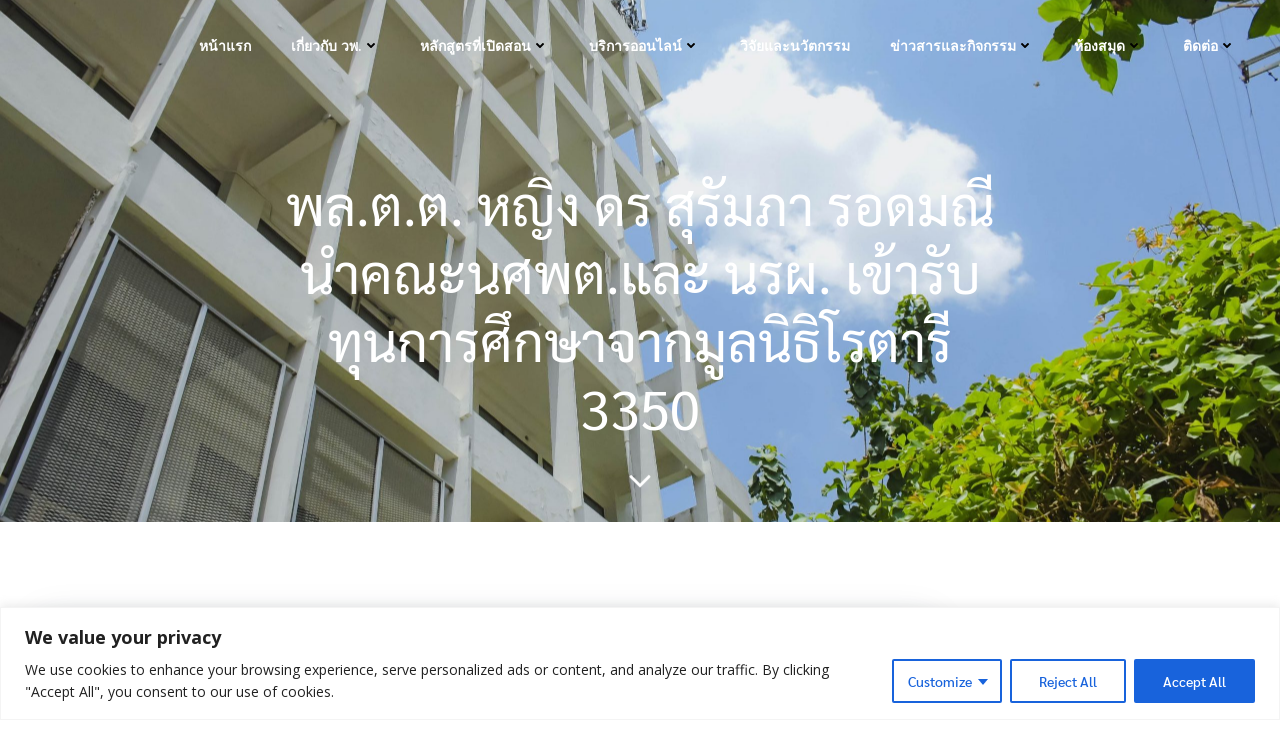

--- FILE ---
content_type: text/html; charset=UTF-8
request_url: http://nursepolice.go.th/2023/01/31/%E0%B8%9E%E0%B8%A5-%E0%B8%95-%E0%B8%95-%E0%B8%AB%E0%B8%8D%E0%B8%B4%E0%B8%87-%E0%B8%94%E0%B8%A3-%E0%B8%AA%E0%B8%B8%E0%B8%A3%E0%B8%B1%E0%B8%A1%E0%B8%A0%E0%B8%B2-%E0%B8%A3%E0%B8%AD%E0%B8%94%E0%B8%A1-2/
body_size: 52378
content:
<!DOCTYPE html>
<html lang="th">
<head>
    <meta charset="UTF-8">
    <meta name="viewport" content="width=device-width, initial-scale=1">
    <link rel="profile" href="http://gmpg.org/xfn/11">
    <title>พล.ต.ต. หญิง ดร สุรัมภา รอดมณี นำคณะนศพต.และ นรผ. เข้ารับทุนการศึกษาจากมูลนิธิโรตารี 3350 - </title>
<meta name="description" content="วันที่ ๓๑ มกราคม ๒๕๖๖ ณ ห้องประชุมสุธี-ฉวีวรรณ มีน&hellip;">
<meta name="robots" content="index, follow">
<meta name="googlebot" content="index, follow, max-snippet:-1, max-image-preview:large, max-video-preview:-1">
<meta name="bingbot" content="index, follow, max-snippet:-1, max-image-preview:large, max-video-preview:-1">
<link rel="canonical" href="https://nursepolice.go.th/2023/01/31/พล-ต-ต-หญิง-ดร-สุรัมภา-รอดม-2/">
<meta property="og:url" content="https://nursepolice.go.th/2023/01/31/พล-ต-ต-หญิง-ดร-สุรัมภา-รอดม-2/">
<meta property="og:locale" content="th">
<meta property="og:type" content="article">
<meta property="article:author" content="https://www.facebook.com/Nursepolicepage">
<meta property="article:publisher" content="https://www.facebook.com/Nursepolicepage">
<meta property="article:section" content="กิจกรรมนักศึกษา">
<meta property="og:title" content="พล.ต.ต. หญิง ดร สุรัมภา รอดมณี นำคณะนศพต.และ นรผ. เข้ารับทุนการศึกษาจากมูลนิธิโรตารี 3350 - ">
<meta property="og:description" content="วันที่ ๓๑ มกราคม ๒๕๖๖ ณ ห้องประชุมสุธี-ฉวีวรรณ มีน&hellip;">
<meta property="og:image" content="https://i0.wp.com/nursepolice.go.th/wp-content/uploads/2023/02/DSC_3253.jpg?fit=1050%2C700&ssl=1">
<meta property="og:image:width" content="1050">
<meta property="og:image:height" content="700">
<meta property="fb:pages" content="">
<meta property="fb:admins" content="">
<meta property="fb:app_id" content="">
<meta name="twitter:card" content="summary">
<meta name="twitter:title" content="พล.ต.ต. หญิง ดร สุรัมภา รอดมณี นำคณะนศพต.และ นรผ. เข้ารับทุนการศึกษาจากมูลนิธิโรตารี 3350 - ">
<meta name="twitter:description" content="วันที่ ๓๑ มกราคม ๒๕๖๖ ณ ห้องประชุมสุธี-ฉวีวรรณ มีน&hellip;">
<meta name="twitter:image" content="https://i0.wp.com/nursepolice.go.th/wp-content/uploads/2023/02/DSC_3253.jpg?fit=1050%2C700&ssl=1">
<link rel='dns-prefetch' href='//stats.wp.com' />
<link rel='dns-prefetch' href='//fonts.googleapis.com' />
<link rel='dns-prefetch' href='//v0.wordpress.com' />
<link rel='dns-prefetch' href='//i0.wp.com' />
<link rel='dns-prefetch' href='//c0.wp.com' />
<link rel="alternate" type="application/rss+xml" title=" &raquo; ฟีด" href="https://nursepolice.go.th/feed/" />
<link rel="alternate" type="application/rss+xml" title=" &raquo; ฟีดความเห็น" href="https://nursepolice.go.th/comments/feed/" />
<script type="text/javascript">
/* <![CDATA[ */
window._wpemojiSettings = {"baseUrl":"https:\/\/s.w.org\/images\/core\/emoji\/15.0.3\/72x72\/","ext":".png","svgUrl":"https:\/\/s.w.org\/images\/core\/emoji\/15.0.3\/svg\/","svgExt":".svg","source":{"concatemoji":"http:\/\/nursepolice.go.th\/wp-includes\/js\/wp-emoji-release.min.js?ver=6.5.7"}};
/*! This file is auto-generated */
!function(i,n){var o,s,e;function c(e){try{var t={supportTests:e,timestamp:(new Date).valueOf()};sessionStorage.setItem(o,JSON.stringify(t))}catch(e){}}function p(e,t,n){e.clearRect(0,0,e.canvas.width,e.canvas.height),e.fillText(t,0,0);var t=new Uint32Array(e.getImageData(0,0,e.canvas.width,e.canvas.height).data),r=(e.clearRect(0,0,e.canvas.width,e.canvas.height),e.fillText(n,0,0),new Uint32Array(e.getImageData(0,0,e.canvas.width,e.canvas.height).data));return t.every(function(e,t){return e===r[t]})}function u(e,t,n){switch(t){case"flag":return n(e,"\ud83c\udff3\ufe0f\u200d\u26a7\ufe0f","\ud83c\udff3\ufe0f\u200b\u26a7\ufe0f")?!1:!n(e,"\ud83c\uddfa\ud83c\uddf3","\ud83c\uddfa\u200b\ud83c\uddf3")&&!n(e,"\ud83c\udff4\udb40\udc67\udb40\udc62\udb40\udc65\udb40\udc6e\udb40\udc67\udb40\udc7f","\ud83c\udff4\u200b\udb40\udc67\u200b\udb40\udc62\u200b\udb40\udc65\u200b\udb40\udc6e\u200b\udb40\udc67\u200b\udb40\udc7f");case"emoji":return!n(e,"\ud83d\udc26\u200d\u2b1b","\ud83d\udc26\u200b\u2b1b")}return!1}function f(e,t,n){var r="undefined"!=typeof WorkerGlobalScope&&self instanceof WorkerGlobalScope?new OffscreenCanvas(300,150):i.createElement("canvas"),a=r.getContext("2d",{willReadFrequently:!0}),o=(a.textBaseline="top",a.font="600 32px Arial",{});return e.forEach(function(e){o[e]=t(a,e,n)}),o}function t(e){var t=i.createElement("script");t.src=e,t.defer=!0,i.head.appendChild(t)}"undefined"!=typeof Promise&&(o="wpEmojiSettingsSupports",s=["flag","emoji"],n.supports={everything:!0,everythingExceptFlag:!0},e=new Promise(function(e){i.addEventListener("DOMContentLoaded",e,{once:!0})}),new Promise(function(t){var n=function(){try{var e=JSON.parse(sessionStorage.getItem(o));if("object"==typeof e&&"number"==typeof e.timestamp&&(new Date).valueOf()<e.timestamp+604800&&"object"==typeof e.supportTests)return e.supportTests}catch(e){}return null}();if(!n){if("undefined"!=typeof Worker&&"undefined"!=typeof OffscreenCanvas&&"undefined"!=typeof URL&&URL.createObjectURL&&"undefined"!=typeof Blob)try{var e="postMessage("+f.toString()+"("+[JSON.stringify(s),u.toString(),p.toString()].join(",")+"));",r=new Blob([e],{type:"text/javascript"}),a=new Worker(URL.createObjectURL(r),{name:"wpTestEmojiSupports"});return void(a.onmessage=function(e){c(n=e.data),a.terminate(),t(n)})}catch(e){}c(n=f(s,u,p))}t(n)}).then(function(e){for(var t in e)n.supports[t]=e[t],n.supports.everything=n.supports.everything&&n.supports[t],"flag"!==t&&(n.supports.everythingExceptFlag=n.supports.everythingExceptFlag&&n.supports[t]);n.supports.everythingExceptFlag=n.supports.everythingExceptFlag&&!n.supports.flag,n.DOMReady=!1,n.readyCallback=function(){n.DOMReady=!0}}).then(function(){return e}).then(function(){var e;n.supports.everything||(n.readyCallback(),(e=n.source||{}).concatemoji?t(e.concatemoji):e.wpemoji&&e.twemoji&&(t(e.twemoji),t(e.wpemoji)))}))}((window,document),window._wpemojiSettings);
/* ]]> */
</script>
<link rel='stylesheet' id='extend-builder-css-css' href='http://nursepolice.go.th/wp-content/plugins/colibri-page-builder/extend-builder/assets/static/css/theme.css?ver=1.0.360' type='text/css' media='all' />
<style id='extend-builder-css-inline-css' type='text/css'>
/* page css */
/* part css : theme-shapes */
.colibri-shape-circles {
background-image:url('http://nursepolice.go.th/wp-content/themes/colibri-wp/resources/images/header-shapes/circles.png')
}
.colibri-shape-10degree-stripes {
background-image:url('http://nursepolice.go.th/wp-content/themes/colibri-wp/resources/images/header-shapes/10degree-stripes.png')
}
.colibri-shape-rounded-squares-blue {
background-image:url('http://nursepolice.go.th/wp-content/themes/colibri-wp/resources/images/header-shapes/rounded-squares-blue.png')
}
.colibri-shape-many-rounded-squares-blue {
background-image:url('http://nursepolice.go.th/wp-content/themes/colibri-wp/resources/images/header-shapes/many-rounded-squares-blue.png')
}
.colibri-shape-two-circles {
background-image:url('http://nursepolice.go.th/wp-content/themes/colibri-wp/resources/images/header-shapes/two-circles.png')
}
.colibri-shape-circles-2 {
background-image:url('http://nursepolice.go.th/wp-content/themes/colibri-wp/resources/images/header-shapes/circles-2.png')
}
.colibri-shape-circles-3 {
background-image:url('http://nursepolice.go.th/wp-content/themes/colibri-wp/resources/images/header-shapes/circles-3.png')
}
.colibri-shape-circles-gradient {
background-image:url('http://nursepolice.go.th/wp-content/themes/colibri-wp/resources/images/header-shapes/circles-gradient.png')
}
.colibri-shape-circles-white-gradient {
background-image:url('http://nursepolice.go.th/wp-content/themes/colibri-wp/resources/images/header-shapes/circles-white-gradient.png')
}
.colibri-shape-waves {
background-image:url('http://nursepolice.go.th/wp-content/themes/colibri-wp/resources/images/header-shapes/waves.png')
}
.colibri-shape-waves-inverted {
background-image:url('http://nursepolice.go.th/wp-content/themes/colibri-wp/resources/images/header-shapes/waves-inverted.png')
}
.colibri-shape-dots {
background-image:url('http://nursepolice.go.th/wp-content/themes/colibri-wp/resources/images/header-shapes/dots.png')
}
.colibri-shape-left-tilted-lines {
background-image:url('http://nursepolice.go.th/wp-content/themes/colibri-wp/resources/images/header-shapes/left-tilted-lines.png')
}
.colibri-shape-right-tilted-lines {
background-image:url('http://nursepolice.go.th/wp-content/themes/colibri-wp/resources/images/header-shapes/right-tilted-lines.png')
}
.colibri-shape-right-tilted-strips {
background-image:url('http://nursepolice.go.th/wp-content/themes/colibri-wp/resources/images/header-shapes/right-tilted-strips.png')
}
/* part css : theme */

.h-y-container > *:not(:last-child), .h-x-container-inner > * {
  margin-bottom: 20px;
}
.h-x-container-inner, .h-column__content > .h-x-container > *:last-child {
  margin-bottom: -20px;
}
.h-x-container-inner > * {
  padding-left: 10px;
  padding-right: 10px;
}
.h-x-container-inner {
  margin-left: -10px;
  margin-right: -10px;
}
[class*=style-], [class*=local-style-], .h-global-transition, .h-global-transition-all, .h-global-transition-all * {
  transition-duration: 0.5s;
}
.wp-block-button .wp-block-button__link:not(.has-background),.wp-block-file .wp-block-file__button {
  background-color: #03a9f4;
  background-image: none;
}
.wp-block-button .wp-block-button__link:not(.has-background):hover,.wp-block-button .wp-block-button__link:not(.has-background):focus,.wp-block-button .wp-block-button__link:not(.has-background):active,.wp-block-file .wp-block-file__button:hover,.wp-block-file .wp-block-file__button:focus,.wp-block-file .wp-block-file__button:active {
  background-color: rgb(2, 110, 159);
  background-image: none;
}
.wp-block-button.is-style-outline .wp-block-button__link:not(.has-background) {
  color: #03a9f4;
  background-color: transparent;
  background-image: none;
  border-top-width: 2px;
  border-top-color: #03a9f4;
  border-top-style: solid;
  border-right-width: 2px;
  border-right-color: #03a9f4;
  border-right-style: solid;
  border-bottom-width: 2px;
  border-bottom-color: #03a9f4;
  border-bottom-style: solid;
  border-left-width: 2px;
  border-left-color: #03a9f4;
  border-left-style: solid;
}
.wp-block-button.is-style-outline .wp-block-button__link:not(.has-background):hover,.wp-block-button.is-style-outline .wp-block-button__link:not(.has-background):focus,.wp-block-button.is-style-outline .wp-block-button__link:not(.has-background):active {
  color: #fff;
  background-color: #03a9f4;
  background-image: none;
}
.has-background-color,*[class^="wp-block-"].is-style-solid-color {
  background-color: #03a9f4;
  background-image: none;
}
.has-colibri-color-1-background-color {
  background-color: #03a9f4;
  background-image: none;
}
.wp-block-button .wp-block-button__link.has-colibri-color-1-background-color {
  background-color: #03a9f4;
  background-image: none;
}
.wp-block-button .wp-block-button__link.has-colibri-color-1-background-color:hover,.wp-block-button .wp-block-button__link.has-colibri-color-1-background-color:focus,.wp-block-button .wp-block-button__link.has-colibri-color-1-background-color:active {
  background-color: rgb(2, 110, 159);
  background-image: none;
}
.wp-block-button.is-style-outline .wp-block-button__link.has-colibri-color-1-background-color {
  color: #03a9f4;
  background-color: transparent;
  background-image: none;
  border-top-width: 2px;
  border-top-color: #03a9f4;
  border-top-style: solid;
  border-right-width: 2px;
  border-right-color: #03a9f4;
  border-right-style: solid;
  border-bottom-width: 2px;
  border-bottom-color: #03a9f4;
  border-bottom-style: solid;
  border-left-width: 2px;
  border-left-color: #03a9f4;
  border-left-style: solid;
}
.wp-block-button.is-style-outline .wp-block-button__link.has-colibri-color-1-background-color:hover,.wp-block-button.is-style-outline .wp-block-button__link.has-colibri-color-1-background-color:focus,.wp-block-button.is-style-outline .wp-block-button__link.has-colibri-color-1-background-color:active {
  color: #fff;
  background-color: #03a9f4;
  background-image: none;
}
*[class^="wp-block-"].has-colibri-color-1-background-color,*[class^="wp-block-"] .has-colibri-color-1-background-color,*[class^="wp-block-"].is-style-solid-color.has-colibri-color-1-color,*[class^="wp-block-"].is-style-solid-color blockquote.has-colibri-color-1-color,*[class^="wp-block-"].is-style-solid-color blockquote.has-colibri-color-1-color p {
  background-color: #03a9f4;
  background-image: none;
}
.has-colibri-color-1-color {
  color: #03a9f4;
}
.has-colibri-color-2-background-color {
  background-color: #f79007;
  background-image: none;
}
.wp-block-button .wp-block-button__link.has-colibri-color-2-background-color {
  background-color: #f79007;
  background-image: none;
}
.wp-block-button .wp-block-button__link.has-colibri-color-2-background-color:hover,.wp-block-button .wp-block-button__link.has-colibri-color-2-background-color:focus,.wp-block-button .wp-block-button__link.has-colibri-color-2-background-color:active {
  background-color: rgb(162, 94, 5);
  background-image: none;
}
.wp-block-button.is-style-outline .wp-block-button__link.has-colibri-color-2-background-color {
  color: #f79007;
  background-color: transparent;
  background-image: none;
  border-top-width: 2px;
  border-top-color: #f79007;
  border-top-style: solid;
  border-right-width: 2px;
  border-right-color: #f79007;
  border-right-style: solid;
  border-bottom-width: 2px;
  border-bottom-color: #f79007;
  border-bottom-style: solid;
  border-left-width: 2px;
  border-left-color: #f79007;
  border-left-style: solid;
}
.wp-block-button.is-style-outline .wp-block-button__link.has-colibri-color-2-background-color:hover,.wp-block-button.is-style-outline .wp-block-button__link.has-colibri-color-2-background-color:focus,.wp-block-button.is-style-outline .wp-block-button__link.has-colibri-color-2-background-color:active {
  color: #fff;
  background-color: #f79007;
  background-image: none;
}
*[class^="wp-block-"].has-colibri-color-2-background-color,*[class^="wp-block-"] .has-colibri-color-2-background-color,*[class^="wp-block-"].is-style-solid-color.has-colibri-color-2-color,*[class^="wp-block-"].is-style-solid-color blockquote.has-colibri-color-2-color,*[class^="wp-block-"].is-style-solid-color blockquote.has-colibri-color-2-color p {
  background-color: #f79007;
  background-image: none;
}
.has-colibri-color-2-color {
  color: #f79007;
}
.has-colibri-color-3-background-color {
  background-color: #00bf87;
  background-image: none;
}
.wp-block-button .wp-block-button__link.has-colibri-color-3-background-color {
  background-color: #00bf87;
  background-image: none;
}
.wp-block-button .wp-block-button__link.has-colibri-color-3-background-color:hover,.wp-block-button .wp-block-button__link.has-colibri-color-3-background-color:focus,.wp-block-button .wp-block-button__link.has-colibri-color-3-background-color:active {
  background-color: rgb(0, 106, 75);
  background-image: none;
}
.wp-block-button.is-style-outline .wp-block-button__link.has-colibri-color-3-background-color {
  color: #00bf87;
  background-color: transparent;
  background-image: none;
  border-top-width: 2px;
  border-top-color: #00bf87;
  border-top-style: solid;
  border-right-width: 2px;
  border-right-color: #00bf87;
  border-right-style: solid;
  border-bottom-width: 2px;
  border-bottom-color: #00bf87;
  border-bottom-style: solid;
  border-left-width: 2px;
  border-left-color: #00bf87;
  border-left-style: solid;
}
.wp-block-button.is-style-outline .wp-block-button__link.has-colibri-color-3-background-color:hover,.wp-block-button.is-style-outline .wp-block-button__link.has-colibri-color-3-background-color:focus,.wp-block-button.is-style-outline .wp-block-button__link.has-colibri-color-3-background-color:active {
  color: #fff;
  background-color: #00bf87;
  background-image: none;
}
*[class^="wp-block-"].has-colibri-color-3-background-color,*[class^="wp-block-"] .has-colibri-color-3-background-color,*[class^="wp-block-"].is-style-solid-color.has-colibri-color-3-color,*[class^="wp-block-"].is-style-solid-color blockquote.has-colibri-color-3-color,*[class^="wp-block-"].is-style-solid-color blockquote.has-colibri-color-3-color p {
  background-color: #00bf87;
  background-image: none;
}
.has-colibri-color-3-color {
  color: #00bf87;
}
.has-colibri-color-4-background-color {
  background-color: #6632ff;
  background-image: none;
}
.wp-block-button .wp-block-button__link.has-colibri-color-4-background-color {
  background-color: #6632ff;
  background-image: none;
}
.wp-block-button .wp-block-button__link.has-colibri-color-4-background-color:hover,.wp-block-button .wp-block-button__link.has-colibri-color-4-background-color:focus,.wp-block-button .wp-block-button__link.has-colibri-color-4-background-color:active {
  background-color: rgb(68, 33, 170);
  background-image: none;
}
.wp-block-button.is-style-outline .wp-block-button__link.has-colibri-color-4-background-color {
  color: #6632ff;
  background-color: transparent;
  background-image: none;
  border-top-width: 2px;
  border-top-color: #6632ff;
  border-top-style: solid;
  border-right-width: 2px;
  border-right-color: #6632ff;
  border-right-style: solid;
  border-bottom-width: 2px;
  border-bottom-color: #6632ff;
  border-bottom-style: solid;
  border-left-width: 2px;
  border-left-color: #6632ff;
  border-left-style: solid;
}
.wp-block-button.is-style-outline .wp-block-button__link.has-colibri-color-4-background-color:hover,.wp-block-button.is-style-outline .wp-block-button__link.has-colibri-color-4-background-color:focus,.wp-block-button.is-style-outline .wp-block-button__link.has-colibri-color-4-background-color:active {
  color: #fff;
  background-color: #6632ff;
  background-image: none;
}
*[class^="wp-block-"].has-colibri-color-4-background-color,*[class^="wp-block-"] .has-colibri-color-4-background-color,*[class^="wp-block-"].is-style-solid-color.has-colibri-color-4-color,*[class^="wp-block-"].is-style-solid-color blockquote.has-colibri-color-4-color,*[class^="wp-block-"].is-style-solid-color blockquote.has-colibri-color-4-color p {
  background-color: #6632ff;
  background-image: none;
}
.has-colibri-color-4-color {
  color: #6632ff;
}
.has-colibri-color-5-background-color {
  background-color: #FFFFFF;
  background-image: none;
}
.wp-block-button .wp-block-button__link.has-colibri-color-5-background-color {
  background-color: #FFFFFF;
  background-image: none;
}
.wp-block-button .wp-block-button__link.has-colibri-color-5-background-color:hover,.wp-block-button .wp-block-button__link.has-colibri-color-5-background-color:focus,.wp-block-button .wp-block-button__link.has-colibri-color-5-background-color:active {
  background-color: rgb(102, 102, 102);
  background-image: none;
}
.wp-block-button.is-style-outline .wp-block-button__link.has-colibri-color-5-background-color {
  color: #FFFFFF;
  background-color: transparent;
  background-image: none;
  border-top-width: 2px;
  border-top-color: #FFFFFF;
  border-top-style: solid;
  border-right-width: 2px;
  border-right-color: #FFFFFF;
  border-right-style: solid;
  border-bottom-width: 2px;
  border-bottom-color: #FFFFFF;
  border-bottom-style: solid;
  border-left-width: 2px;
  border-left-color: #FFFFFF;
  border-left-style: solid;
}
.wp-block-button.is-style-outline .wp-block-button__link.has-colibri-color-5-background-color:hover,.wp-block-button.is-style-outline .wp-block-button__link.has-colibri-color-5-background-color:focus,.wp-block-button.is-style-outline .wp-block-button__link.has-colibri-color-5-background-color:active {
  color: #fff;
  background-color: #FFFFFF;
  background-image: none;
}
*[class^="wp-block-"].has-colibri-color-5-background-color,*[class^="wp-block-"] .has-colibri-color-5-background-color,*[class^="wp-block-"].is-style-solid-color.has-colibri-color-5-color,*[class^="wp-block-"].is-style-solid-color blockquote.has-colibri-color-5-color,*[class^="wp-block-"].is-style-solid-color blockquote.has-colibri-color-5-color p {
  background-color: #FFFFFF;
  background-image: none;
}
.has-colibri-color-5-color {
  color: #FFFFFF;
}
.has-colibri-color-6-background-color {
  background-color: #000000;
  background-image: none;
}
.wp-block-button .wp-block-button__link.has-colibri-color-6-background-color {
  background-color: #000000;
  background-image: none;
}
.wp-block-button .wp-block-button__link.has-colibri-color-6-background-color:hover,.wp-block-button .wp-block-button__link.has-colibri-color-6-background-color:focus,.wp-block-button .wp-block-button__link.has-colibri-color-6-background-color:active {
  background-color: rgb(51, 51, 51);
  background-image: none;
}
.wp-block-button.is-style-outline .wp-block-button__link.has-colibri-color-6-background-color {
  color: #000000;
  background-color: transparent;
  background-image: none;
  border-top-width: 2px;
  border-top-color: #000000;
  border-top-style: solid;
  border-right-width: 2px;
  border-right-color: #000000;
  border-right-style: solid;
  border-bottom-width: 2px;
  border-bottom-color: #000000;
  border-bottom-style: solid;
  border-left-width: 2px;
  border-left-color: #000000;
  border-left-style: solid;
}
.wp-block-button.is-style-outline .wp-block-button__link.has-colibri-color-6-background-color:hover,.wp-block-button.is-style-outline .wp-block-button__link.has-colibri-color-6-background-color:focus,.wp-block-button.is-style-outline .wp-block-button__link.has-colibri-color-6-background-color:active {
  color: #fff;
  background-color: #000000;
  background-image: none;
}
*[class^="wp-block-"].has-colibri-color-6-background-color,*[class^="wp-block-"] .has-colibri-color-6-background-color,*[class^="wp-block-"].is-style-solid-color.has-colibri-color-6-color,*[class^="wp-block-"].is-style-solid-color blockquote.has-colibri-color-6-color,*[class^="wp-block-"].is-style-solid-color blockquote.has-colibri-color-6-color p {
  background-color: #000000;
  background-image: none;
}
.has-colibri-color-6-color {
  color: #000000;
}
#colibri .woocommerce-store-notice,#colibri.woocommerce .content .h-section input[type=submit],#colibri.woocommerce-page  .content .h-section  input[type=button],#colibri.woocommerce .content .h-section  input[type=button],#colibri.woocommerce-page  .content .h-section .button,#colibri.woocommerce .content .h-section .button,#colibri.woocommerce-page  .content .h-section  a.button,#colibri.woocommerce .content .h-section  a.button,#colibri.woocommerce-page  .content .h-section button.button,#colibri.woocommerce .content .h-section button.button,#colibri.woocommerce-page  .content .h-section input.button,#colibri.woocommerce .content .h-section input.button,#colibri.woocommerce-page  .content .h-section input#submit,#colibri.woocommerce .content .h-section input#submit,#colibri.woocommerce-page  .content .h-section a.added_to_cart,#colibri.woocommerce .content .h-section a.added_to_cart,#colibri.woocommerce-page  .content .h-section .ui-slider-range,#colibri.woocommerce .content .h-section .ui-slider-range,#colibri.woocommerce-page  .content .h-section .ui-slider-handle,#colibri.woocommerce .content .h-section .ui-slider-handle,#colibri.woocommerce-page  .content .h-section .wc-block-cart__submit-button,#colibri.woocommerce .content .h-section .wc-block-cart__submit-button,#colibri.woocommerce-page  .content .h-section .wc-block-components-checkout-place-order-button,#colibri.woocommerce .content .h-section .wc-block-components-checkout-place-order-button {
  background-color: #03a9f4;
  background-image: none;
  border-top-width: 0px;
  border-top-color: #03a9f4;
  border-top-style: solid;
  border-right-width: 0px;
  border-right-color: #03a9f4;
  border-right-style: solid;
  border-bottom-width: 0px;
  border-bottom-color: #03a9f4;
  border-bottom-style: solid;
  border-left-width: 0px;
  border-left-color: #03a9f4;
  border-left-style: solid;
}
#colibri .woocommerce-store-notice:hover,#colibri .woocommerce-store-notice:focus,#colibri .woocommerce-store-notice:active,#colibri.woocommerce .content .h-section input[type=submit]:hover,#colibri.woocommerce .content .h-section input[type=submit]:focus,#colibri.woocommerce .content .h-section input[type=submit]:active,#colibri.woocommerce-page  .content .h-section  input[type=button]:hover,#colibri.woocommerce-page  .content .h-section  input[type=button]:focus,#colibri.woocommerce-page  .content .h-section  input[type=button]:active,#colibri.woocommerce .content .h-section  input[type=button]:hover,#colibri.woocommerce .content .h-section  input[type=button]:focus,#colibri.woocommerce .content .h-section  input[type=button]:active,#colibri.woocommerce-page  .content .h-section .button:hover,#colibri.woocommerce-page  .content .h-section .button:focus,#colibri.woocommerce-page  .content .h-section .button:active,#colibri.woocommerce .content .h-section .button:hover,#colibri.woocommerce .content .h-section .button:focus,#colibri.woocommerce .content .h-section .button:active,#colibri.woocommerce-page  .content .h-section  a.button:hover,#colibri.woocommerce-page  .content .h-section  a.button:focus,#colibri.woocommerce-page  .content .h-section  a.button:active,#colibri.woocommerce .content .h-section  a.button:hover,#colibri.woocommerce .content .h-section  a.button:focus,#colibri.woocommerce .content .h-section  a.button:active,#colibri.woocommerce-page  .content .h-section button.button:hover,#colibri.woocommerce-page  .content .h-section button.button:focus,#colibri.woocommerce-page  .content .h-section button.button:active,#colibri.woocommerce .content .h-section button.button:hover,#colibri.woocommerce .content .h-section button.button:focus,#colibri.woocommerce .content .h-section button.button:active,#colibri.woocommerce-page  .content .h-section input.button:hover,#colibri.woocommerce-page  .content .h-section input.button:focus,#colibri.woocommerce-page  .content .h-section input.button:active,#colibri.woocommerce .content .h-section input.button:hover,#colibri.woocommerce .content .h-section input.button:focus,#colibri.woocommerce .content .h-section input.button:active,#colibri.woocommerce-page  .content .h-section input#submit:hover,#colibri.woocommerce-page  .content .h-section input#submit:focus,#colibri.woocommerce-page  .content .h-section input#submit:active,#colibri.woocommerce .content .h-section input#submit:hover,#colibri.woocommerce .content .h-section input#submit:focus,#colibri.woocommerce .content .h-section input#submit:active,#colibri.woocommerce-page  .content .h-section a.added_to_cart:hover,#colibri.woocommerce-page  .content .h-section a.added_to_cart:focus,#colibri.woocommerce-page  .content .h-section a.added_to_cart:active,#colibri.woocommerce .content .h-section a.added_to_cart:hover,#colibri.woocommerce .content .h-section a.added_to_cart:focus,#colibri.woocommerce .content .h-section a.added_to_cart:active,#colibri.woocommerce-page  .content .h-section .ui-slider-range:hover,#colibri.woocommerce-page  .content .h-section .ui-slider-range:focus,#colibri.woocommerce-page  .content .h-section .ui-slider-range:active,#colibri.woocommerce .content .h-section .ui-slider-range:hover,#colibri.woocommerce .content .h-section .ui-slider-range:focus,#colibri.woocommerce .content .h-section .ui-slider-range:active,#colibri.woocommerce-page  .content .h-section .ui-slider-handle:hover,#colibri.woocommerce-page  .content .h-section .ui-slider-handle:focus,#colibri.woocommerce-page  .content .h-section .ui-slider-handle:active,#colibri.woocommerce .content .h-section .ui-slider-handle:hover,#colibri.woocommerce .content .h-section .ui-slider-handle:focus,#colibri.woocommerce .content .h-section .ui-slider-handle:active,#colibri.woocommerce-page  .content .h-section .wc-block-cart__submit-button:hover,#colibri.woocommerce-page  .content .h-section .wc-block-cart__submit-button:focus,#colibri.woocommerce-page  .content .h-section .wc-block-cart__submit-button:active,#colibri.woocommerce .content .h-section .wc-block-cart__submit-button:hover,#colibri.woocommerce .content .h-section .wc-block-cart__submit-button:focus,#colibri.woocommerce .content .h-section .wc-block-cart__submit-button:active,#colibri.woocommerce-page  .content .h-section .wc-block-components-checkout-place-order-button:hover,#colibri.woocommerce-page  .content .h-section .wc-block-components-checkout-place-order-button:focus,#colibri.woocommerce-page  .content .h-section .wc-block-components-checkout-place-order-button:active,#colibri.woocommerce .content .h-section .wc-block-components-checkout-place-order-button:hover,#colibri.woocommerce .content .h-section .wc-block-components-checkout-place-order-button:focus,#colibri.woocommerce .content .h-section .wc-block-components-checkout-place-order-button:active {
  background-color: rgb(2, 110, 159);
  background-image: none;
  border-top-width: 0px;
  border-top-color: rgb(2, 110, 159);
  border-top-style: solid;
  border-right-width: 0px;
  border-right-color: rgb(2, 110, 159);
  border-right-style: solid;
  border-bottom-width: 0px;
  border-bottom-color: rgb(2, 110, 159);
  border-bottom-style: solid;
  border-left-width: 0px;
  border-left-color: rgb(2, 110, 159);
  border-left-style: solid;
}
#colibri.woocommerce-page  .content .h-section .star-rating::before,#colibri.woocommerce .content .h-section .star-rating::before,#colibri.woocommerce-page  .content .h-section .star-rating span::before,#colibri.woocommerce .content .h-section .star-rating span::before {
  color: #03a9f4;
}
#colibri.woocommerce-page  .content .h-section .price,#colibri.woocommerce .content .h-section .price {
  color: #03a9f4;
}
#colibri.woocommerce-page  .content .h-section .price del,#colibri.woocommerce .content .h-section .price del {
  color: rgb(84, 194, 244);
}
#colibri.woocommerce-page  .content .h-section .onsale,#colibri.woocommerce .content .h-section .onsale {
  background-color: #03a9f4;
  background-image: none;
}
#colibri.woocommerce-page  .content .h-section .onsale:hover,#colibri.woocommerce-page  .content .h-section .onsale:focus,#colibri.woocommerce-page  .content .h-section .onsale:active,#colibri.woocommerce .content .h-section .onsale:hover,#colibri.woocommerce .content .h-section .onsale:focus,#colibri.woocommerce .content .h-section .onsale:active {
  background-color: rgb(2, 110, 159);
  background-image: none;
}
#colibri.woocommerce ul.products li.product h2:hover {
  color: #03a9f4;
}
#colibri.woocommerce-page  .content .h-section .woocommerce-pagination .page-numbers.current,#colibri.woocommerce .content .h-section .woocommerce-pagination .page-numbers.current,#colibri.woocommerce-page  .content .h-section .woocommerce-pagination a.page-numbers:hover,#colibri.woocommerce .content .h-section .woocommerce-pagination a.page-numbers:hover {
  background-color: #03a9f4;
  background-image: none;
}
#colibri.woocommerce-page  .content .h-section .comment-form-rating .stars a,#colibri.woocommerce .content .h-section .comment-form-rating .stars a {
  color: #03a9f4;
}
.h-section-global-spacing {
  padding-top: 90px;
  padding-bottom: 90px;
}
#colibri .colibri-language-switcher {
  background-color: white;
  background-image: none;
  top: 80px;
  border-top-width: 0px;
  border-top-style: none;
  border-top-left-radius: 4px;
  border-top-right-radius: 0px;
  border-right-width: 0px;
  border-right-style: none;
  border-bottom-width: 0px;
  border-bottom-style: none;
  border-bottom-left-radius: 4px;
  border-bottom-right-radius: 0px;
  border-left-width: 0px;
  border-left-style: none;
}
#colibri .colibri-language-switcher .lang-item {
  padding-top: 14px;
  padding-right: 18px;
  padding-bottom: 14px;
  padding-left: 18px;
}
body {
  font-family: Open Sans;
  font-weight: 400;
  font-size: 16px;
  line-height: 1.6;
  color: rgb(153, 153, 153);
}
body a {
  font-family: Open Sans;
  font-weight: 400;
  text-decoration: none;
  font-size: 1em;
  line-height: 1.5;
  color: #03a9f4;
}
body p {
  margin-bottom: 16px;
  font-family: Open Sans;
  font-weight: 400;
  font-size: 16px;
  line-height: 1.6;
  color: rgb(153, 153, 153);
}
body .h-lead p {
  margin-bottom: 16px;
  font-family: Open Sans;
  font-weight: 300;
  font-size: 1.25em;
  line-height: 1.5;
  color: rgb(102, 102, 102);
}
body blockquote p {
  margin-bottom: 16px;
  font-family: Open Sans;
  font-weight: 400;
  font-size: 16px;
  line-height: 1.6;
  color: rgb(153, 153, 153);
}
body h1 {
  margin-bottom: 16px;
  font-family: Open Sans;
  font-weight: 300;
  font-size: 3.375em;
  line-height: 1.26;
  color: rgb(51, 51, 51);
}
body h2 {
  margin-bottom: 16px;
  font-family: Open Sans;
  font-weight: 300;
  font-size: 2.625em;
  line-height: 1.143;
  color: rgb(51, 51, 51);
}
body h3 {
  margin-bottom: 16px;
  font-family: Open Sans;
  font-weight: 300;
  font-size: 2.25em;
  line-height: 1.25;
  color: rgb(51, 51, 51);
}
body h4 {
  margin-bottom: 16px;
  font-family: Open Sans;
  font-weight: 600;
  font-size: 1.25em;
  line-height: 1.6;
  color: rgb(51, 51, 51);
}
body h5 {
  margin-bottom: 16px;
  font-family: Open Sans;
  font-weight: 600;
  font-size: 1.125em;
  line-height: 1.55;
  color: rgb(51, 51, 51);
}
body h6 {
  margin-bottom: 16px;
  font-family: Open Sans;
  font-weight: 600;
  font-size: 1em;
  line-height: 1.6;
  color: rgb(51, 51, 51);
}
 .content.colibri-main-content-single .main-section,.content.colibri-main-content-archive .main-section {
  padding-top: 90px;
  padding-bottom: 90px;
}
 .content.colibri-main-content-single .main-section .colibri-sidebar.blog-sidebar-right,.content.colibri-main-content-archive .main-section .colibri-sidebar.blog-sidebar-right {
  width: 25% ;
  flex: 0 0 auto;
  -ms-flex: 0 0 auto;
  max-width: 25%;
}


@media (min-width: 768px) and (max-width: 1023px){
.h-section-global-spacing {
  padding-top: 60px;
  padding-bottom: 60px;
}
 .content.colibri-main-content-single .main-section .colibri-sidebar.blog-sidebar-right,.content.colibri-main-content-archive .main-section .colibri-sidebar.blog-sidebar-right {
  width: 33.33% ;
  flex: 0 0 auto;
  -ms-flex: 0 0 auto;
  max-width: 33.33%;
}

}

@media (max-width: 767px){
.h-section-global-spacing {
  padding-top: 30px;
  padding-bottom: 30px;
}
 .content.colibri-main-content-single .main-section .colibri-sidebar.blog-sidebar-right,.content.colibri-main-content-archive .main-section .colibri-sidebar.blog-sidebar-right {
  width: 100% ;
  flex: 0 0 auto;
  -ms-flex: 0 0 auto;
  max-width: 100%;
}

}
/* part css : page */
#colibri .style-35 {
  animation-duration: 0.5s;
  padding-top: 20px;
  padding-right: 15px;
  padding-bottom: 20px;
  padding-left: 15px;
  background-color: transparent;
  background-image: none;
}
#colibri .h-navigation_sticky .style-35,#colibri .h-navigation_sticky.style-35 {
  background-color: #ffffff;
  background-image: none;
  padding-top: 10px;
  padding-bottom: 10px;
  box-shadow: 0px 0px 4px 0px rgba(0,0,0,0.5) ;
}
#colibri .style-37 {
  text-align: center;
  height: auto;
  min-height: unset;
}
#colibri .style-38-image {
  max-height: 70px;
}
#colibri .style-38 a,#colibri .style-38  .logo-text {
  color: #ffffff;
  text-decoration: none;
  font-size: 24px;
}
#colibri .style-38 .logo-text {
  color: #FFFFFF;
}
#colibri .h-navigation_sticky .style-38-image,#colibri .h-navigation_sticky.style-38-image {
  max-height: 70px;
}
#colibri .h-navigation_sticky .style-38 a,#colibri .h-navigation_sticky .style-38  .logo-text,#colibri .h-navigation_sticky.style-38 a,#colibri .h-navigation_sticky.style-38  .logo-text {
  color: #000000;
  text-decoration: none;
}
#colibri .style-39 {
  text-align: center;
  height: auto;
  min-height: unset;
}
#colibri .style-40 {
  height: 50px;
}
#colibri .style-41 {
  text-align: center;
  height: auto;
  min-height: unset;
}
#colibri .style-42 >  div > .colibri-menu-container > ul.colibri-menu {
  justify-content: flex-end;
}
#colibri .style-42 >  div > .colibri-menu-container > ul.colibri-menu > li {
  margin-top: 0px;
  margin-right: 20px;
  margin-bottom: 0px;
  margin-left: 20px;
  padding-top: 10px;
  padding-right: 0px;
  padding-bottom: 10px;
  padding-left: 0px;
}
#colibri .style-42 >  div > .colibri-menu-container > ul.colibri-menu > li.current_page_item,#colibri .style-42  >  div > .colibri-menu-container > ul.colibri-menu > li.current_page_item:hover {
  margin-top: 0px;
  margin-right: 20px;
  margin-bottom: 0px;
  margin-left: 20px;
  padding-top: 10px;
  padding-right: 0px;
  padding-bottom: 10px;
  padding-left: 0px;
}
#colibri .style-42 >  div > .colibri-menu-container > ul.colibri-menu > li > a {
  font-family: Open Sans;
  font-weight: 600;
  text-transform: uppercase;
  font-size: 14px;
  line-height: 1.5em;
  letter-spacing: 0px;
  color: #FFFFFF;
}
#colibri .style-42  >  div > .colibri-menu-container > ul.colibri-menu > li.hover  > a {
  color: rgb(166, 220, 244);
}
#colibri .style-42  >  div > .colibri-menu-container > ul.colibri-menu > li:hover > a,#colibri .style-42  >  div > .colibri-menu-container > ul.colibri-menu > li.hover  > a {
  color: rgb(166, 220, 244);
}
#colibri .style-42  >  div > .colibri-menu-container > ul.colibri-menu > li.current_page_item > a,#colibri .style-42  >  div > .colibri-menu-container > ul.colibri-menu > li.current_page_item > a:hover {
  font-family: Open Sans;
  font-weight: 600;
  text-transform: uppercase;
  font-size: 14px;
  line-height: 1.5em;
  letter-spacing: 0px;
  color: rgb(166, 220, 244);
}
#colibri .style-42 >  div > .colibri-menu-container > ul.colibri-menu li > ul {
  background-color: #ffffff;
  background-image: none;
  margin-right: 5px;
  margin-left: 5px;
  box-shadow: 0px 0px 5px 2px rgba(0, 0, 0, 0.04) ;
}
#colibri .style-42 >  div > .colibri-menu-container > ul.colibri-menu li > ul  li {
  padding-top: 10px;
  padding-right: 20px;
  padding-bottom: 10px;
  padding-left: 20px;
  border-top-width: 0px;
  border-top-style: none;
  border-right-width: 0px;
  border-right-style: none;
  border-bottom-width: 1px;
  border-bottom-color: rgba(128,128,128,.2);
  border-bottom-style: solid;
  border-left-width: 0px;
  border-left-style: none;
  background-color: rgb(255, 255, 255);
  background-image: none;
}
#colibri .style-42  >  div > .colibri-menu-container > ul.colibri-menu li > ul > li.hover {
  background-color: #03a9f4;
}
#colibri .style-42  >  div > .colibri-menu-container > ul.colibri-menu li > ul > li:hover,#colibri .style-42  >  div > .colibri-menu-container > ul.colibri-menu li > ul > li.hover {
  background-color: #03a9f4;
}
#colibri .style-42 >  div > .colibri-menu-container > ul.colibri-menu li > ul li.current_page_item,#colibri .style-42  >  div > .colibri-menu-container > ul.colibri-menu li > ul > li.current_page_item:hover {
  padding-top: 10px;
  padding-right: 20px;
  padding-bottom: 10px;
  padding-left: 20px;
  border-top-width: 0px;
  border-top-style: none;
  border-right-width: 0px;
  border-right-style: none;
  border-bottom-width: 1px;
  border-bottom-color: rgba(128,128,128,.2);
  border-bottom-style: solid;
  border-left-width: 0px;
  border-left-style: none;
  background-color: #03a9f4;
  background-image: none;
}
#colibri .style-42 >  div > .colibri-menu-container > ul.colibri-menu li > ul > li > a {
  font-size: 14px;
  color: rgb(102, 102, 102);
}
#colibri .style-42  >  div > .colibri-menu-container > ul.colibri-menu li > ul > li.hover  > a {
  color: rgb(255, 255, 255);
}
#colibri .style-42  >  div > .colibri-menu-container > ul.colibri-menu li > ul > li:hover > a,#colibri .style-42  >  div > .colibri-menu-container > ul.colibri-menu li > ul > li.hover  > a {
  color: rgb(255, 255, 255);
}
#colibri .style-42 >  div > .colibri-menu-container > ul.colibri-menu li > ul > li.current_page_item > a,#colibri .style-42  >  div > .colibri-menu-container > ul.colibri-menu li > ul > li.current_page_item > a:hover {
  font-size: 14px;
  color: rgb(255, 255, 255);
}
#colibri .style-42 >  div > .colibri-menu-container > ul.colibri-menu.bordered-active-item > li::after,#colibri .style-42 
      ul.colibri-menu.bordered-active-item > li::before {
  background-color: rgb(166, 220, 244);
  background-image: none;
  height: 3px;
}
#colibri .style-42 >  div > .colibri-menu-container > ul.colibri-menu.solid-active-item > li::after,#colibri .style-42 
      ul.colibri-menu.solid-active-item > li::before {
  background-color: white;
  background-image: none;
  border-top-width: 0px;
  border-top-style: none;
  border-top-left-radius: 0%;
  border-top-right-radius: 0%;
  border-right-width: 0px;
  border-right-style: none;
  border-bottom-width: 0px;
  border-bottom-style: none;
  border-bottom-left-radius: 0%;
  border-bottom-right-radius: 0%;
  border-left-width: 0px;
  border-left-style: none;
}
#colibri .style-42 >  div > .colibri-menu-container > ul.colibri-menu > li > ul {
  margin-top: 0px;
}
#colibri .style-42 >  div > .colibri-menu-container > ul.colibri-menu > li > ul::before {
  height: 0px;
  width: 100% ;
}
#colibri .style-42 >  div > .colibri-menu-container > ul.colibri-menu  li > a > svg,#colibri .style-42 >  div > .colibri-menu-container > ul.colibri-menu  li > a >  .arrow-wrapper {
  padding-right: 5px;
  padding-left: 5px;
  color: black;
}
#colibri .style-42 >  div > .colibri-menu-container > ul.colibri-menu li.current_page_item > a > svg,#colibri .style-42 >  div > .colibri-menu-container > ul.colibri-menu > li.current_page_item:hover > a > svg,#colibri .style-42 >  div > .colibri-menu-container > ul.colibri-menu li.current_page_item > a > .arrow-wrapper,#colibri .style-42 >  div > .colibri-menu-container > ul.colibri-menu > li.current_page_item:hover > a > .arrow-wrapper {
  padding-right: 5px;
  padding-left: 5px;
  color: black;
}
#colibri .style-42 >  div > .colibri-menu-container > ul.colibri-menu li > ul  li > a > svg,#colibri .style-42 >  div > .colibri-menu-container > ul.colibri-menu li > ul  li > a >  .arrow-wrapper {
  color: rgb(255, 255, 255);
}
#colibri .style-42 >  div > .colibri-menu-container > ul.colibri-menu li > ul li.current_page_item > a > svg,#colibri .style-42 >  div > .colibri-menu-container > ul.colibri-menu li > ul > li.current_page_item:hover > a > svg,#colibri .style-42 >  div > .colibri-menu-container > ul.colibri-menu li > ul li.current_page_item > a > .arrow-wrapper,#colibri .style-42 >  div > .colibri-menu-container > ul.colibri-menu li > ul > li.current_page_item:hover > a > .arrow-wrapper {
  color: rgb(255, 255, 255);
}
#colibri .h-navigation_sticky .style-42 >  div > .colibri-menu-container > ul.colibri-menu > li > a,#colibri .h-navigation_sticky.style-42 >  div > .colibri-menu-container > ul.colibri-menu > li > a {
  color: rgb(2, 110, 159);
}
#colibri .h-navigation_sticky .style-42  >  div > .colibri-menu-container > ul.colibri-menu > li.hover  > a,#colibri .h-navigation_sticky.style-42  >  div > .colibri-menu-container > ul.colibri-menu > li.hover  > a {
  color: #03a9f4;
}
#colibri .h-navigation_sticky .style-42  >  div > .colibri-menu-container > ul.colibri-menu > li:hover > a,#colibri .h-navigation_sticky .style-42  >  div > .colibri-menu-container > ul.colibri-menu > li.hover  > a,#colibri .h-navigation_sticky.style-42  >  div > .colibri-menu-container > ul.colibri-menu > li:hover > a,#colibri .h-navigation_sticky.style-42  >  div > .colibri-menu-container > ul.colibri-menu > li.hover  > a {
  color: #03a9f4;
}
#colibri .h-navigation_sticky .style-42  >  div > .colibri-menu-container > ul.colibri-menu > li.current_page_item > a,#colibri .h-navigation_sticky .style-42  >  div > .colibri-menu-container > ul.colibri-menu > li.current_page_item > a:hover,#colibri .h-navigation_sticky.style-42  >  div > .colibri-menu-container > ul.colibri-menu > li.current_page_item > a,#colibri .h-navigation_sticky.style-42  >  div > .colibri-menu-container > ul.colibri-menu > li.current_page_item > a:hover {
  color: #03a9f4;
}
#colibri .h-navigation_sticky .style-42 >  div > .colibri-menu-container > ul.colibri-menu.bordered-active-item > li::after,#colibri .h-navigation_sticky .style-42 
      ul.colibri-menu.bordered-active-item > li::before,#colibri .h-navigation_sticky.style-42 >  div > .colibri-menu-container > ul.colibri-menu.bordered-active-item > li::after,#colibri .h-navigation_sticky.style-42 
      ul.colibri-menu.bordered-active-item > li::before {
  background-color: #03a9f4;
  background-image: none;
}
#colibri .style-43-offscreen {
  background-color: #222B34;
  background-image: none;
  width: 300px !important;
}
#colibri .style-43-offscreenOverlay {
  background-color: rgba(0,0,0,0.5);
  background-image: none;
}
#colibri .style-43  .h-hamburger-icon {
  background-color: rgba(0, 0, 0, 0.1);
  background-image: none;
  border-top-width: 0px;
  border-top-color: black;
  border-top-style: solid;
  border-top-left-radius: 100%;
  border-top-right-radius: 100%;
  border-right-width: 0px;
  border-right-color: black;
  border-right-style: solid;
  border-bottom-width: 0px;
  border-bottom-color: black;
  border-bottom-style: solid;
  border-bottom-left-radius: 100%;
  border-bottom-right-radius: 100%;
  border-left-width: 0px;
  border-left-color: black;
  border-left-style: solid;
  fill: white;
  padding-top: 5px;
  padding-right: 5px;
  padding-bottom: 5px;
  padding-left: 5px;
  width: 24px;
  height: 24px;
}
#colibri .style-46 {
  text-align: center;
  height: auto;
  min-height: unset;
}
#colibri .style-47-image {
  max-height: 70px;
}
#colibri .style-47 a,#colibri .style-47  .logo-text {
  color: #ffffff;
  text-decoration: none;
}
#colibri .h-navigation_sticky .style-47-image,#colibri .h-navigation_sticky.style-47-image {
  max-height: 70px;
}
#colibri .h-navigation_sticky .style-47 a,#colibri .h-navigation_sticky .style-47  .logo-text,#colibri .h-navigation_sticky.style-47 a,#colibri .h-navigation_sticky.style-47  .logo-text {
  color: #000000;
  text-decoration: none;
}
#colibri .style-49 {
  text-align: center;
  height: auto;
  min-height: unset;
}
#colibri .style-50 >  div > .colibri-menu-container > ul.colibri-menu > li > a {
  padding-top: 12px;
  padding-bottom: 12px;
  padding-left: 40px;
  border-top-width: 0px;
  border-top-color: #808080;
  border-top-style: solid;
  border-right-width: 0px;
  border-right-color: #808080;
  border-right-style: solid;
  border-bottom-width: 1px;
  border-bottom-color: #808080;
  border-bottom-style: solid;
  border-left-width: 0px;
  border-left-color: #808080;
  border-left-style: solid;
  font-size: 14px;
  color: white;
}
#colibri .style-50  >  div > .colibri-menu-container > ul.colibri-menu > li.current_page_item > a,#colibri .style-50  >  div > .colibri-menu-container > ul.colibri-menu > li.current_page_item > a:hover {
  padding-top: 12px;
  padding-bottom: 12px;
  padding-left: 40px;
  border-top-width: 0px;
  border-top-color: #808080;
  border-top-style: solid;
  border-right-width: 0px;
  border-right-color: #808080;
  border-right-style: solid;
  border-bottom-width: 1px;
  border-bottom-color: #808080;
  border-bottom-style: solid;
  border-left-width: 0px;
  border-left-color: #808080;
  border-left-style: solid;
  font-size: 14px;
  color: white;
}
#colibri .style-50 >  div > .colibri-menu-container > ul.colibri-menu li > ul > li > a {
  padding-top: 12px;
  padding-bottom: 12px;
  padding-left: 40px;
  border-top-width: 0px;
  border-top-color: #808080;
  border-top-style: solid;
  border-right-width: 0px;
  border-right-color: #808080;
  border-right-style: solid;
  border-bottom-width: 1px;
  border-bottom-color: #808080;
  border-bottom-style: solid;
  border-left-width: 0px;
  border-left-color: #808080;
  border-left-style: solid;
  font-size: 14px;
  color: white;
}
#colibri .style-50 >  div > .colibri-menu-container > ul.colibri-menu li > ul > li.current_page_item > a,#colibri .style-50  >  div > .colibri-menu-container > ul.colibri-menu li > ul > li.current_page_item > a:hover {
  padding-top: 12px;
  padding-bottom: 12px;
  padding-left: 40px;
  border-top-width: 0px;
  border-top-color: #808080;
  border-top-style: solid;
  border-right-width: 0px;
  border-right-color: #808080;
  border-right-style: solid;
  border-bottom-width: 1px;
  border-bottom-color: #808080;
  border-bottom-style: solid;
  border-left-width: 0px;
  border-left-color: #808080;
  border-left-style: solid;
  font-size: 14px;
  color: white;
}
#colibri .style-50 >  div > .colibri-menu-container > ul.colibri-menu  li > a > svg,#colibri .style-50 >  div > .colibri-menu-container > ul.colibri-menu  li > a >  .arrow-wrapper {
  padding-right: 20px;
  padding-left: 20px;
  color: black;
}
#colibri .style-50 >  div > .colibri-menu-container > ul.colibri-menu li.current_page_item > a > svg,#colibri .style-50 >  div > .colibri-menu-container > ul.colibri-menu > li.current_page_item:hover > a > svg,#colibri .style-50 >  div > .colibri-menu-container > ul.colibri-menu li.current_page_item > a > .arrow-wrapper,#colibri .style-50 >  div > .colibri-menu-container > ul.colibri-menu > li.current_page_item:hover > a > .arrow-wrapper {
  padding-right: 20px;
  padding-left: 20px;
  color: black;
}
#colibri .style-50 >  div > .colibri-menu-container > ul.colibri-menu li > ul  li > a > svg,#colibri .style-50 >  div > .colibri-menu-container > ul.colibri-menu li > ul  li > a >  .arrow-wrapper {
  color: white;
  padding-right: 20px;
  padding-left: 20px;
}
#colibri .style-50 >  div > .colibri-menu-container > ul.colibri-menu li > ul li.current_page_item > a > svg,#colibri .style-50 >  div > .colibri-menu-container > ul.colibri-menu li > ul > li.current_page_item:hover > a > svg,#colibri .style-50 >  div > .colibri-menu-container > ul.colibri-menu li > ul li.current_page_item > a > .arrow-wrapper,#colibri .style-50 >  div > .colibri-menu-container > ul.colibri-menu li > ul > li.current_page_item:hover > a > .arrow-wrapper {
  color: white;
  padding-right: 20px;
  padding-left: 20px;
}
#colibri .style-57 {
  height: auto;
  min-height: unset;
  color: #FFFFFF;
  background-color: rgb(166, 220, 244);
  background-position: center center;
  background-size: cover;
  background-image: url("https://nursepolice.go.th/wp-content/uploads/2021/06/cropped-DSC_0235-1-scaled-1.jpg");
  background-attachment: scroll;
  background-repeat: no-repeat;
  padding-top: 50px;
  padding-bottom: 50px;
}
#colibri .style-57 h1 {
  color: #FFFFFF;
}
#colibri .style-57 h2 {
  color: #FFFFFF;
}
#colibri .style-57 h3 {
  color: #FFFFFF;
}
#colibri .style-57 h4 {
  color: #FFFFFF;
}
#colibri .style-57 h5 {
  color: #FFFFFF;
}
#colibri .style-57 h6 {
  color: #FFFFFF;
}
#colibri .style-57 p {
  color: #FFFFFF;
}
#colibri .style-59-outer {
  width: 50% ;
  flex: 0 0 auto;
  -ms-flex: 0 0 auto;
}
#colibri .style-59 {
  text-align: center;
  height: auto;
  min-height: unset;
  background-color: unset;
  background-image: none;
}
#colibri .style-585 {
  bottom: 20px;
}
#colibri .style-588-icon {
  fill: #FFFFFF;
  width: 40px ;
  height: 40px;
}
#colibri .style-589 h1,#colibri .style-589  h2,#colibri .style-589  h3,#colibri .style-589  h4,#colibri .style-589  h5,#colibri .style-589  h6 {
  text-align: center;
}
#colibri .style-local-5441-h4-outer {
  flex: 0 0 auto;
  -ms-flex: 0 0 auto;
  width: auto;
  max-width: 100%;
}
#colibri .h-navigation_sticky .style-local-5441-h4-outer,#colibri .h-navigation_sticky.style-local-5441-h4-outer {
  flex: 0 0 auto;
  -ms-flex: 0 0 auto;
  width: auto;
  max-width: 100%;
}
#colibri .style-local-5441-h6-outer {
  flex: 1 1 0;
  -ms-flex: 1 1 0%;
  max-width: 100%;
}
#colibri .style-local-5441-h8-outer {
  flex: 0 0 auto;
  -ms-flex: 0 0 auto;
  width: auto;
  max-width: 100%;
}
#colibri .h-navigation_sticky .style-local-5441-h8-outer,#colibri .h-navigation_sticky.style-local-5441-h8-outer {
  flex: 0 0 auto;
  -ms-flex: 0 0 auto;
  width: auto;
  max-width: 100%;
}
#colibri .style-local-5441-h26-outer {
  width: 64.17% ;
  flex: 0 0 auto;
  -ms-flex: 0 0 auto;
}
#colibri .style-62 {
  height: auto;
  min-height: unset;
  padding-top: 30px;
  padding-bottom: 30px;
}
.style-64 > .h-y-container > *:not(:last-child) {
  margin-bottom: 0px;
}
#colibri .style-64 {
  text-align: center;
  height: auto;
  min-height: unset;
}
#colibri .style-local-5444-f4-outer {
  width: 100% ;
  flex: 0 0 auto;
  -ms-flex: 0 0 auto;
}
#colibri .style-161 {
  height: auto;
  min-height: unset;
  padding-top: 0px;
  padding-bottom: 0px;
}
#colibri .style-167 {
  text-align: center;
  height: auto;
  min-height: unset;
}
#colibri .style-168 {
  border-top-width: 0px;
  border-top-style: none;
  border-right-width: 0px;
  border-right-style: none;
  border-bottom-width: 0px;
  border-bottom-style: none;
  border-left-width: 0px;
  border-left-style: none;
}
#colibri .style-168 .widget {
  text-align: left;
  border-top-width: 0px;
  border-top-style: none;
  border-right-width: 0px;
  border-right-style: none;
  border-bottom-width: 0px;
  border-bottom-style: none;
  border-left-width: 0px;
  border-left-style: none;
  margin-bottom: 20px;
}
#colibri .style-168 .widget h1,#colibri .style-168 .widget h2,#colibri .style-168 .widget h3,#colibri .style-168 .widget h4,#colibri .style-168 .widget h5,#colibri .style-168 .widget h6 {
  font-family: Open Sans;
  font-weight: 600;
  font-size: 16px;
  line-height: 1.6;
  color: #000000;
  border-top-width: 0px;
  border-top-style: none;
  border-right-width: 0px;
  border-right-style: none;
  border-bottom-width: 0px;
  border-bottom-style: none;
  border-left-width: 0px;
  border-left-style: none;
  margin-bottom: 10px;
}
#colibri .style-168 .widget ul,#colibri .style-168 .widget ol {
  list-style-type: none;
}
#colibri .style-168 .widget ul li,#colibri .style-168 .widget ol li,#colibri .style-168 .widget  .textwidget p,#colibri .style-168 .widget  .calendar_wrap td ,#colibri .style-168  .widget  .calendar_wrap th ,#colibri .style-168  .widget  .calendar_wrap caption {
  font-family: Open Sans;
  font-weight: 400;
  text-decoration: none;
  font-size: 14px;
  color: rgb(102, 102, 102);
  padding-top: 4px;
  padding-bottom: 4px;
}
#colibri .style-168 .widget ul li a:not(.wp-block-button__link) {
  font-family: Open Sans;
  font-weight: 400;
  text-decoration: none;
  font-size: 14px;
  color: rgb(102, 102, 102);
}
#colibri .style-168 .widget ul li a:not(.wp-block-button__link):hover {
  color: rgb(0, 0, 0);
}
#colibri .style-168 .widget ul li a:not(.wp-block-button__link):hover {
  color: rgb(0, 0, 0);
}
#colibri .style-168 .widget input:not([type="submit"]) {
  font-family: Open Sans;
  font-weight: 400;
  font-size: 16px;
  color: rgb(102, 102, 102);
  border-top-width: 0px;
  border-top-color: black;
  border-top-style: none;
  border-right-width: 0px;
  border-right-color: black;
  border-right-style: none;
  border-bottom-width: 0px;
  border-bottom-color: black;
  border-bottom-style: none;
  border-left-width: 0px;
  border-left-color: black;
  border-left-style: none;
}
#colibri .style-168 .widget.widget_search {
  background-color: unset;
  background-image: none;
  border-top-width: 1px;
  border-top-color: rgb(238, 238, 238);
  border-top-style: solid;
  border-top-left-radius: 5px;
  border-top-right-radius: 5px;
  border-right-width: 1px;
  border-right-color: rgb(238, 238, 238);
  border-right-style: solid;
  border-bottom-width: 1px;
  border-bottom-color: rgb(238, 238, 238);
  border-bottom-style: solid;
  border-bottom-left-radius: 5px;
  border-bottom-right-radius: 5px;
  border-left-width: 1px;
  border-left-color: rgb(238, 238, 238);
  border-left-style: solid;
  padding-top: 0px;
  padding-right: 0px;
  padding-bottom: 0px;
  padding-left: 0px;
  margin-bottom: 15px;
}
#colibri .style-168 .widget.widget_search h1,#colibri .style-168 .widget.widget_search h2,#colibri .style-168 .widget.widget_search h3,#colibri .style-168 .widget.widget_search h4,#colibri .style-168 .widget.widget_search h5,#colibri .style-168 .widget.widget_search h6 {
  border-top-width: 0px;
  border-top-style: none;
  border-right-width: 0px;
  border-right-style: none;
  border-bottom-width: 0px;
  border-bottom-style: none;
  border-left-width: 0px;
  border-left-style: none;
  font-size: 16px;
  color: #000000;
}
#colibri .style-168 .widget.widget_search input:not([type="submit"]) {
  padding-top: 10px;
  padding-right: 12px;
  padding-bottom: 10px;
  padding-left: 12px;
  font-size: 16px;
  color: rgb(102, 102, 102);
  background-color: rgb(249, 250, 251);
  background-image: none;
  border-top-width: 0px;
  border-top-color: rgb(222, 222, 222);
  border-top-style: none;
  border-top-left-radius: 5px;
  border-top-right-radius: 0px;
  border-right-width: 0px;
  border-right-color: rgb(222, 222, 222);
  border-right-style: none;
  border-bottom-width: 0px;
  border-bottom-color: rgb(222, 222, 222);
  border-bottom-style: none;
  border-bottom-left-radius: 5px;
  border-bottom-right-radius: 0px;
  border-left-width: 0px;
  border-left-color: rgb(222, 222, 222);
  border-left-style: none;
  margin-top: 0px;
  margin-right: 0px;
  margin-bottom: 0px;
  margin-left: 0px;
}
#colibri .style-168 .widget.widget_search input:not([type="submit"])::placeholder {
  color: rgb(102, 102, 102);
}
#colibri .style-168 .widget.widget_search input[type="submit"],#colibri .style-168 .widget.widget_search button[type="submit"] {
  background-color: rgb(249, 250, 251);
  background-image: none;
  font-size: 16px;
  line-height: 1;
  color: #000000;
  border-top-width: 0px;
  border-top-style: none;
  border-top-left-radius: 0px;
  border-top-right-radius: 5px;
  border-right-width: 0px;
  border-right-style: none;
  border-bottom-width: 0px;
  border-bottom-style: none;
  border-bottom-left-radius: 0px;
  border-bottom-right-radius: 5px;
  border-left-width: 0px;
  border-left-style: none;
  width: auto;
  padding-top: 10px;
  padding-right: 12px;
  padding-bottom: 10px;
  padding-left: 12px;
  margin-top: 0px;
  margin-right: 0px;
  margin-bottom: 0px;
  margin-left: 0px;
  transition-duration: 0.5s;
  display: inline-block;
}
#colibri .style-168 .widget.widget_search input[type="submit"]:hover,#colibri .style-168 .widget.widget_search button[type="submit"]:hover {
  color: #03a9f4;
}
#colibri .style-168 .widget.widget_search input[type="submit"]:hover,#colibri .style-168 .widget.widget_search button[type="submit"]:hover {
  color: #03a9f4;
}
#colibri .style-168 .widget.widget_search input[type="submit"] {
  display: none;
}
#colibri .style-168 .widget.widget_search button[type="submit"] {
  display: inline-block;
}
#colibri .style-local-5459-s4-outer {
  width: 100% ;
  flex: 0 0 auto;
  -ms-flex: 0 0 auto;
}
#colibri .style-66 {
  background-color: #FFFFFF;
  background-image: none;
  box-shadow: 0px 10px 40px 0px rgba(1, 51, 74, 0.15) ;
  border-top-width: 0px;
  border-top-style: none;
  border-top-left-radius: 5px;
  border-top-right-radius: 5px;
  border-right-width: 0px;
  border-right-style: none;
  border-bottom-width: 0px;
  border-bottom-style: none;
  border-bottom-left-radius: 5px;
  border-bottom-right-radius: 5px;
  border-left-width: 0px;
  border-left-style: none;
}
#colibri .style-67 {
  height: auto;
  min-height: unset;
  padding-top: 0px;
  padding-bottom: 0px;
}
#colibri .style-72 {
  background-color: unset;
  background-image: none;
}
.style-73 > .h-y-container > *:not(:last-child) {
  margin-bottom: 0px;
}
#colibri .style-73 {
  text-align: center;
  height: auto;
  min-height: unset;
  background-color: unset;
  background-image: none;
}
#colibri .style-74 {
  background-color: rgba(255,255,255,0);
  background-image: none;
  text-align: center;
}
#colibri .style-74 .colibri-post-thumbnail-shortcode img {
  height: 300px;
  object-position: center center;
  object-fit: fill;
}
#colibri .style-76 {
  text-align: left;
  height: auto;
  min-height: unset;
}
#colibri .style-77 a {
  font-family: Open Sans;
  font-weight: 400;
  text-decoration: none;
  font-size: 14px;
  color: rgb(153, 153, 153);
}
#colibri .style-77 a:hover {
  color: #000000;
}
#colibri .style-77 a:hover {
  color: #000000;
}
#colibri .style-77 .metadata-prefix {
  font-size: 14px;
  color: rgb(102, 102, 102);
}
#colibri .style-77 .metadata-suffix {
  font-size: 14px;
}
#colibri .style-77 .metadata-suffix:hover {
  color: rgb(153, 153, 153);
}
#colibri .style-77 .metadata-suffix:hover {
  color: rgb(153, 153, 153);
}
#colibri .style-77 svg {
  width: 18px ;
  height: 18px;
  display: none;
  margin-right: 5px;
}
#colibri .style-78 .colibri-post-content {
  margin-bottom: 0px;
  color: rgb(51, 51, 51);
}
#colibri .style-78 .colibri-post-content p {
  color: rgb(102, 102, 102);
}
#colibri .style-79 {
  margin-bottom: 0px;
}
#colibri .style-80 {
  text-align: center;
  height: auto;
  min-height: unset;
}
#colibri .style-81 {
  font-size: 14px;
  line-height: 1.6;
  color: rgb(102, 102, 102);
  margin-right: 5px;
}
#colibri .style-81 p {
  font-size: 14px;
  line-height: 1.6;
  color: rgb(102, 102, 102);
}
#colibri .style-81 ol {
  list-style-type: decimal;
}
#colibri .style-81 ul {
  list-style-type: disc;
}
#colibri .style-82 {
  text-align: left;
  height: auto;
  min-height: unset;
}
#colibri .style-83 a,#colibri .style-83  .colibri-post-category {
  margin-right: 5px;
  margin-left: 5px;
  text-decoration: none;
  font-size: 14px;
  line-height: 1.6;
  color: rgb(153, 153, 153);
}
#colibri .style-83 a:hover,#colibri .style-83  .colibri-post-category:hover {
  color: #000000;
}
#colibri .style-83 a:hover,#colibri .style-83  .colibri-post-category:hover {
  color: #000000;
}
#colibri .style-83 .categories-prefix {
  margin-right: 16px;
}
#colibri .style-85 {
  text-align: center;
  height: auto;
  min-height: unset;
}
#colibri .style-86 {
  font-weight: 400;
  font-size: 14px;
  line-height: 1.6;
  color: rgb(102, 102, 102);
  margin-right: 5px;
}
#colibri .style-86 p {
  font-weight: 400;
  font-size: 14px;
  line-height: 1.6;
  color: rgb(102, 102, 102);
}
#colibri .style-86 ol {
  list-style-type: decimal;
}
#colibri .style-86 ul {
  list-style-type: disc;
}
.style-87 > .h-y-container > *:not(:last-child) {
  margin-bottom: 23px;
}
#colibri .style-87 {
  text-align: left;
  height: auto;
  min-height: unset;
}
#colibri .style-88 a,#colibri .style-88  .colibri-post-tag {
  margin-right: 5px;
  margin-left: 5px;
  text-decoration: none;
  font-size: 14px;
  line-height: 1.6;
  color: rgb(153, 153, 153);
}
#colibri .style-88 a:hover,#colibri .style-88  .colibri-post-tag:hover {
  color: #000000;
}
#colibri .style-88 a:hover,#colibri .style-88  .colibri-post-tag:hover {
  color: #000000;
}
#colibri .style-88 .tags-prefix {
  margin-right: 5px;
  font-size: 14px;
  color: rgb(153, 153, 153);
}
#colibri .style-89 {
  margin-right: 30px;
  margin-left: 30px;
  border-top-width: 1px;
  border-top-color: rgb(238, 238, 238);
  border-top-style: solid;
  border-right-width: 0px;
  border-right-color: rgb(238, 238, 238);
  border-right-style: solid;
  border-bottom-width: 0px;
  border-bottom-color: rgb(238, 238, 238);
  border-bottom-style: solid;
  border-left-width: 0px;
  border-left-color: rgb(238, 238, 238);
  border-left-style: solid;
}
#colibri .style-90 {
  text-align: left;
  height: auto;
  min-height: unset;
}
#colibri .style-91 .nav-previous a,#colibri .style-91 .nav-next a {
  text-decoration: none;
  color: rgb(51, 51, 51);
  border-top-width: 2px;
  border-top-color: black;
  border-top-style: none;
  border-right-width: 2px;
  border-right-color: black;
  border-right-style: none;
  border-bottom-width: 2px;
  border-bottom-color: black;
  border-bottom-style: none;
  border-left-width: 2px;
  border-left-color: black;
  border-left-style: none;
  background-color: unset;
  background-image: none;
}
#colibri .style-91 .nav-previous a:hover,#colibri .style-91 .nav-next a:hover {
  color: #03a9f4;
}
#colibri .style-91 .nav-previous a:hover,#colibri .style-91 .nav-next a:hover {
  color: #03a9f4;
}
#colibri .style-91 .post-title {
  max-width: 40ch;
}
#colibri .style-92 {
  text-align: right;
  height: auto;
  min-height: unset;
}
#colibri .style-93 .nav-previous a,#colibri .style-93 .nav-next a {
  text-decoration: none;
  color: rgb(51, 51, 51);
  border-top-width: 2px;
  border-top-color: black;
  border-top-style: none;
  border-right-width: 2px;
  border-right-color: black;
  border-right-style: none;
  border-bottom-width: 2px;
  border-bottom-color: black;
  border-bottom-style: none;
  border-left-width: 2px;
  border-left-color: black;
  border-left-style: none;
}
#colibri .style-93 .nav-previous a:hover,#colibri .style-93 .nav-next a:hover {
  color: #03a9f4;
}
#colibri .style-93 .nav-previous a:hover,#colibri .style-93 .nav-next a:hover {
  color: #03a9f4;
}
#colibri .style-94 {
  height: auto;
  min-height: unset;
  padding-top: 0px;
  padding-bottom: 0px;
}
#colibri .style-100 {
  text-align: left;
  height: auto;
  min-height: unset;
  padding-top: 0px;
  padding-bottom: 15px;
}
#colibri .style-101 .blog-post-comments {
  border-top-width: 1px;
  border-top-color: rgb(238, 238, 238);
  border-top-style: solid;
  border-right-width: 0px;
  border-right-color: rgb(238, 238, 238);
  border-right-style: solid;
  border-bottom-width: 0px;
  border-bottom-color: rgb(238, 238, 238);
  border-bottom-style: solid;
  border-left-width: 0px;
  border-left-color: rgb(238, 238, 238);
  border-left-style: solid;
  padding-top: 15px;
}
#colibri .style-101 .comment.even {
  background-color: #FFFFFF;
  background-image: none;
  border-top-width: 0px;
  border-top-style: none;
  border-top-left-radius: 5px;
  border-top-right-radius: 5px;
  border-right-width: 0px;
  border-right-style: none;
  border-bottom-width: 0px;
  border-bottom-style: none;
  border-bottom-left-radius: 5px;
  border-bottom-right-radius: 5px;
  border-left-width: 0px;
  border-left-style: none;
  padding-top: 12px;
  padding-right: 12px;
  padding-bottom: 12px;
  padding-left: 12px;
}
#colibri .style-101 .comment.odd {
  background-color: rgba(166, 220, 244, 0.1);
  background-image: none;
  border-top-width: 0px;
  border-top-style: none;
  border-top-left-radius: 5px;
  border-top-right-radius: 5px;
  border-right-width: 0px;
  border-right-style: none;
  border-bottom-width: 0px;
  border-bottom-style: none;
  border-bottom-left-radius: 5px;
  border-bottom-right-radius: 5px;
  border-left-width: 0px;
  border-left-style: none;
  padding-top: 12px;
  padding-right: 12px;
  padding-bottom: 12px;
  padding-left: 12px;
}
#colibri .style-101 .comments-title {
  font-family: Open Sans;
  font-weight: 600;
  text-decoration: none;
  font-size: 1.25em;
  color: #000000;
}
#colibri .style-101 .comment-meta {
  color: rgb(153, 153, 153);
  margin-bottom: 16px;
}
#colibri .style-101 .comment-author img {
  width: 30px ;
  height: 30px;
  background-color: unset;
  background-image: none;
  border-top-width: 0px;
  border-top-style: none;
  border-top-left-radius: 300px;
  border-top-right-radius: 300px;
  border-right-width: 0px;
  border-right-style: none;
  border-bottom-width: 0px;
  border-bottom-style: none;
  border-bottom-left-radius: 300px;
  border-bottom-right-radius: 300px;
  border-left-width: 0px;
  border-left-style: none;
}
#colibri .style-101 .comment-author .url {
  font-weight: 600;
  font-style: normal;
  text-decoration: none;
  color: rgb(51, 51, 51);
  background-color: unset;
  background-image: none;
  margin-left: 5px;
}
#colibri .style-101 .comment-metadata {
  text-decoration: none;
  font-size: 14px;
  color: rgb(153, 153, 153);
  background-color: unset;
  background-image: none;
  transition-duration: 0.5s;
}
#colibri .style-101 .comment-metadata:hover {
  color: #000000;
}
#colibri .style-101 .comment-metadata:hover {
  color: #000000;
}
#colibri .style-101 .comment-content {
  text-decoration: none;
  font-size: 16px;
  color: rgb(102, 102, 102);
}
#colibri .style-101 .comment-content p {
  color: rgb(102, 102, 102);
}
#colibri .style-101 .comment-content a:hover {
  color: rgb(2, 110, 159);
}
#colibri .style-101 .comment-body .reply a {
  margin-bottom: 10px;
  font-weight: 400;
  text-transform: lowercase;
  font-size: 1em;
  line-height: 1.5;
  color: #03a9f4;
}
#colibri .style-101 .comment-body .reply a:hover {
  color: rgb(2, 110, 159);
}
#colibri .style-101 .comment-body .reply a:hover {
  color: rgb(2, 110, 159);
}
#colibri .style-101 .children {
  margin-left: 12px;
}
#colibri .style-101 .comments-disabled {
  text-align: center;
  margin-bottom: 0px;
  text-decoration: none;
  color: rgb(102, 102, 102);
}
#colibri .comment-respond {
  border-top-width: 1px;
  border-top-color: rgb(238, 238, 238);
  border-top-style: solid;
  border-right-width: 0px;
  border-right-color: rgb(238, 238, 238);
  border-right-style: solid;
  border-bottom-width: 0px;
  border-bottom-color: rgb(238, 238, 238);
  border-bottom-style: solid;
  border-left-width: 0px;
  border-left-color: rgb(238, 238, 238);
  border-left-style: solid;
  padding-top: 15px;
}
#colibri .comment-respond .comment-reply-title {
  font-family: Open Sans;
  font-weight: 600;
  font-size: 1.25em;
  color: #000000;
}
#colibri .comment-respond label {
  color: rgb(102, 102, 102);
  border-top-width: 0px;
  border-top-style: none;
  border-right-width: 0px;
  border-right-style: none;
  border-bottom-width: 0px;
  border-bottom-style: none;
  border-left-width: 0px;
  border-left-style: none;
}
#colibri .comment-respond input:not([type="submit"]),#colibri .comment-respond textarea {
  border-top-width: 1px;
  border-top-color: rgb(238, 238, 238);
  border-top-style: solid;
  border-top-left-radius: 5px;
  border-top-right-radius: 5px;
  border-right-width: 1px;
  border-right-color: rgb(238, 238, 238);
  border-right-style: solid;
  border-bottom-width: 1px;
  border-bottom-color: rgb(238, 238, 238);
  border-bottom-style: solid;
  border-bottom-left-radius: 5px;
  border-bottom-right-radius: 5px;
  border-left-width: 1px;
  border-left-color: rgb(238, 238, 238);
  border-left-style: solid;
  font-family: Open Sans;
  font-weight: 400;
  font-size: 16px;
  color: rgb(102, 102, 102);
  background-color: rgba(0,0,0,0);
  background-image: none;
  padding-top: 5px;
  padding-right: 5px;
  padding-bottom: 5px;
  padding-left: 5px;
}
#colibri .comment-respond .comment-form [type="submit"] {
  background-color: #03a9f4;
  background-image: none;
  border-top-width: 2px;
  border-top-color: #03a9f4;
  border-top-style: solid;
  border-top-left-radius: 5px;
  border-top-right-radius: 5px;
  border-right-width: 2px;
  border-right-color: #03a9f4;
  border-right-style: solid;
  border-bottom-width: 2px;
  border-bottom-color: #03a9f4;
  border-bottom-style: solid;
  border-bottom-left-radius: 5px;
  border-bottom-right-radius: 5px;
  border-left-width: 2px;
  border-left-color: #03a9f4;
  border-left-style: solid;
  padding-top: 12px;
  padding-right: 24px;
  padding-bottom: 12px;
  padding-left: 24px;
  font-family: Open Sans;
  font-weight: 600;
  text-transform: uppercase;
  font-size: 12px;
  line-height: 1;
  letter-spacing: 1px;
  color: #FFFFFF;
}
#colibri .comment-respond .comment-form [type="submit"]:hover {
  background-color: rgb(2, 110, 159);
  border-top-color: rgb(2, 110, 159);
  border-right-color: rgb(2, 110, 159);
  border-bottom-color: rgb(2, 110, 159);
  border-left-color: rgb(2, 110, 159);
}
#colibri .comment-respond .comment-form [type="submit"]:hover {
  background-color: rgb(2, 110, 159);
  border-top-color: rgb(2, 110, 159);
  border-right-color: rgb(2, 110, 159);
  border-bottom-color: rgb(2, 110, 159);
  border-left-color: rgb(2, 110, 159);
}
#colibri .comment-respond .comment-form [type="submit"]:active {
  background-color: #03a9f4;
  background-image: none;
  border-top-width: 2px;
  border-top-color: #03a9f4;
  border-top-style: solid;
  border-top-left-radius: 5px;
  border-top-right-radius: 5px;
  border-right-width: 2px;
  border-right-color: #03a9f4;
  border-right-style: solid;
  border-bottom-width: 2px;
  border-bottom-color: #03a9f4;
  border-bottom-style: solid;
  border-bottom-left-radius: 5px;
  border-bottom-right-radius: 5px;
  border-left-width: 2px;
  border-left-color: #03a9f4;
  border-left-style: solid;
  padding-top: 12px;
  padding-right: 24px;
  padding-bottom: 12px;
  padding-left: 24px;
  font-family: Open Sans;
  font-weight: 600;
  text-transform: uppercase;
  font-size: 12px;
  line-height: 1;
  letter-spacing: 1px;
  color: #FFFFFF;
}
#colibri .comment-respond .comment-notes {
  font-family: Open Sans;
  font-weight: 400;
  font-size: 14px;
  color: rgb(153, 153, 153);
}
.site .style-dynamic-5447-m5-height {
  min-height: 300px;
}
#colibri .style-local-5447-m7-outer {
  width: 100% ;
  flex: 0 0 auto;
  -ms-flex: 0 0 auto;
}
#colibri .style-local-5447-m21-outer {
  width: 50% ;
  flex: 0 0 auto;
  -ms-flex: 0 0 auto;
}
#colibri .style-local-5447-m23-outer {
  width: 50% ;
  flex: 0 0 auto;
  -ms-flex: 0 0 auto;
}
#colibri .style-local-5447-m31-outer {
  width: 100% ;
  flex: 0 0 auto;
  -ms-flex: 0 0 auto;
}
@media (max-width: 767px){
#colibri .style-35 {
  padding-top: 0px;
  padding-bottom: 0px;
}
#colibri .h-navigation_sticky .style-35,#colibri .h-navigation_sticky.style-35 {
  padding-top: 0px;
  padding-bottom: 0px;
}
#colibri .style-local-5441-h4-outer {
  flex: 1 1 0;
  -ms-flex: 1 1 0%;
}
#colibri .h-navigation_sticky .style-local-5441-h4-outer,#colibri .h-navigation_sticky.style-local-5441-h4-outer {
  flex: 1 1 0;
  -ms-flex: 1 1 0%;
}
#colibri .style-local-5441-h14-outer {
  width: 100% ;
  flex: 0 0 auto;
  -ms-flex: 0 0 auto;
}
#colibri .style-local-5441-h17-outer {
  width: 100% ;
  flex: 0 0 auto;
  -ms-flex: 0 0 auto;
}
#colibri .style-local-5441-h26-outer {
  width: 100% ;
}
#colibri .style-168 .widget {
  text-align: center;
}
#colibri .style-66 {
  margin-top: 10px;
  margin-right: 10px;
  margin-bottom: 10px;
  margin-left: 10px;
}
#colibri .style-89 {
  margin-right: 15px;
  margin-left: 15px;
}
#colibri .style-100 {
  padding-bottom: 5px;
}
#colibri .style-local-5447-m4-outer {
  width: 100% ;
  flex: 0 0 auto;
  -ms-flex: 0 0 auto;
}}
@media (min-width: 768px) and (max-width: 1023px){
#colibri .style-89 {
  margin-right: 15px;
  margin-left: 15px;
}
#colibri .style-100 {
  padding-bottom: 5px;
}}

</style>
<link rel='stylesheet' id='fancybox-css' href='http://nursepolice.go.th/wp-content/plugins/colibri-page-builder/extend-builder/assets/static/fancybox/jquery.fancybox.min.css?ver=1.0.360' type='text/css' media='all' />
<style id='wp-emoji-styles-inline-css' type='text/css'>

	img.wp-smiley, img.emoji {
		display: inline !important;
		border: none !important;
		box-shadow: none !important;
		height: 1em !important;
		width: 1em !important;
		margin: 0 0.07em !important;
		vertical-align: -0.1em !important;
		background: none !important;
		padding: 0 !important;
	}
</style>
<link rel='stylesheet' id='wp-block-library-css' href='https://c0.wp.com/c/6.5.7/wp-includes/css/dist/block-library/style.min.css' type='text/css' media='all' />
<style id='wp-block-library-inline-css' type='text/css'>
.has-text-align-justify{text-align:justify;}
</style>
<link rel='stylesheet' id='mediaelement-css' href='https://c0.wp.com/c/6.5.7/wp-includes/js/mediaelement/mediaelementplayer-legacy.min.css' type='text/css' media='all' />
<link rel='stylesheet' id='wp-mediaelement-css' href='https://c0.wp.com/c/6.5.7/wp-includes/js/mediaelement/wp-mediaelement.min.css' type='text/css' media='all' />
<style id='jetpack-sharing-buttons-style-inline-css' type='text/css'>
.jetpack-sharing-buttons__services-list{display:flex;flex-direction:row;flex-wrap:wrap;gap:0;list-style-type:none;margin:5px;padding:0}.jetpack-sharing-buttons__services-list.has-small-icon-size{font-size:12px}.jetpack-sharing-buttons__services-list.has-normal-icon-size{font-size:16px}.jetpack-sharing-buttons__services-list.has-large-icon-size{font-size:24px}.jetpack-sharing-buttons__services-list.has-huge-icon-size{font-size:36px}@media print{.jetpack-sharing-buttons__services-list{display:none!important}}.editor-styles-wrapper .wp-block-jetpack-sharing-buttons{gap:0;padding-inline-start:0}ul.jetpack-sharing-buttons__services-list.has-background{padding:1.25em 2.375em}
</style>
<style id='classic-theme-styles-inline-css' type='text/css'>
/*! This file is auto-generated */
.wp-block-button__link{color:#fff;background-color:#32373c;border-radius:9999px;box-shadow:none;text-decoration:none;padding:calc(.667em + 2px) calc(1.333em + 2px);font-size:1.125em}.wp-block-file__button{background:#32373c;color:#fff;text-decoration:none}
</style>
<style id='global-styles-inline-css' type='text/css'>
body{--wp--preset--color--black: #000000;--wp--preset--color--cyan-bluish-gray: #abb8c3;--wp--preset--color--white: #ffffff;--wp--preset--color--pale-pink: #f78da7;--wp--preset--color--vivid-red: #cf2e2e;--wp--preset--color--luminous-vivid-orange: #ff6900;--wp--preset--color--luminous-vivid-amber: #fcb900;--wp--preset--color--light-green-cyan: #7bdcb5;--wp--preset--color--vivid-green-cyan: #00d084;--wp--preset--color--pale-cyan-blue: #8ed1fc;--wp--preset--color--vivid-cyan-blue: #0693e3;--wp--preset--color--vivid-purple: #9b51e0;--wp--preset--color--colibri-color-1: #03a9f4;--wp--preset--color--colibri-color-2: #f79007;--wp--preset--color--colibri-color-3: #00bf87;--wp--preset--color--colibri-color-4: #6632ff;--wp--preset--color--colibri-color-5: #FFFFFF;--wp--preset--color--colibri-color-6: #000000;--wp--preset--gradient--vivid-cyan-blue-to-vivid-purple: linear-gradient(135deg,rgba(6,147,227,1) 0%,rgb(155,81,224) 100%);--wp--preset--gradient--light-green-cyan-to-vivid-green-cyan: linear-gradient(135deg,rgb(122,220,180) 0%,rgb(0,208,130) 100%);--wp--preset--gradient--luminous-vivid-amber-to-luminous-vivid-orange: linear-gradient(135deg,rgba(252,185,0,1) 0%,rgba(255,105,0,1) 100%);--wp--preset--gradient--luminous-vivid-orange-to-vivid-red: linear-gradient(135deg,rgba(255,105,0,1) 0%,rgb(207,46,46) 100%);--wp--preset--gradient--very-light-gray-to-cyan-bluish-gray: linear-gradient(135deg,rgb(238,238,238) 0%,rgb(169,184,195) 100%);--wp--preset--gradient--cool-to-warm-spectrum: linear-gradient(135deg,rgb(74,234,220) 0%,rgb(151,120,209) 20%,rgb(207,42,186) 40%,rgb(238,44,130) 60%,rgb(251,105,98) 80%,rgb(254,248,76) 100%);--wp--preset--gradient--blush-light-purple: linear-gradient(135deg,rgb(255,206,236) 0%,rgb(152,150,240) 100%);--wp--preset--gradient--blush-bordeaux: linear-gradient(135deg,rgb(254,205,165) 0%,rgb(254,45,45) 50%,rgb(107,0,62) 100%);--wp--preset--gradient--luminous-dusk: linear-gradient(135deg,rgb(255,203,112) 0%,rgb(199,81,192) 50%,rgb(65,88,208) 100%);--wp--preset--gradient--pale-ocean: linear-gradient(135deg,rgb(255,245,203) 0%,rgb(182,227,212) 50%,rgb(51,167,181) 100%);--wp--preset--gradient--electric-grass: linear-gradient(135deg,rgb(202,248,128) 0%,rgb(113,206,126) 100%);--wp--preset--gradient--midnight: linear-gradient(135deg,rgb(2,3,129) 0%,rgb(40,116,252) 100%);--wp--preset--font-size--small: 13px;--wp--preset--font-size--medium: 20px;--wp--preset--font-size--large: 36px;--wp--preset--font-size--x-large: 42px;--wp--preset--spacing--20: 0.44rem;--wp--preset--spacing--30: 0.67rem;--wp--preset--spacing--40: 1rem;--wp--preset--spacing--50: 1.5rem;--wp--preset--spacing--60: 2.25rem;--wp--preset--spacing--70: 3.38rem;--wp--preset--spacing--80: 5.06rem;--wp--preset--shadow--natural: 6px 6px 9px rgba(0, 0, 0, 0.2);--wp--preset--shadow--deep: 12px 12px 50px rgba(0, 0, 0, 0.4);--wp--preset--shadow--sharp: 6px 6px 0px rgba(0, 0, 0, 0.2);--wp--preset--shadow--outlined: 6px 6px 0px -3px rgba(255, 255, 255, 1), 6px 6px rgba(0, 0, 0, 1);--wp--preset--shadow--crisp: 6px 6px 0px rgba(0, 0, 0, 1);}:where(.is-layout-flex){gap: 0.5em;}:where(.is-layout-grid){gap: 0.5em;}body .is-layout-flex{display: flex;}body .is-layout-flex{flex-wrap: wrap;align-items: center;}body .is-layout-flex > *{margin: 0;}body .is-layout-grid{display: grid;}body .is-layout-grid > *{margin: 0;}:where(.wp-block-columns.is-layout-flex){gap: 2em;}:where(.wp-block-columns.is-layout-grid){gap: 2em;}:where(.wp-block-post-template.is-layout-flex){gap: 1.25em;}:where(.wp-block-post-template.is-layout-grid){gap: 1.25em;}.has-black-color{color: var(--wp--preset--color--black) !important;}.has-cyan-bluish-gray-color{color: var(--wp--preset--color--cyan-bluish-gray) !important;}.has-white-color{color: var(--wp--preset--color--white) !important;}.has-pale-pink-color{color: var(--wp--preset--color--pale-pink) !important;}.has-vivid-red-color{color: var(--wp--preset--color--vivid-red) !important;}.has-luminous-vivid-orange-color{color: var(--wp--preset--color--luminous-vivid-orange) !important;}.has-luminous-vivid-amber-color{color: var(--wp--preset--color--luminous-vivid-amber) !important;}.has-light-green-cyan-color{color: var(--wp--preset--color--light-green-cyan) !important;}.has-vivid-green-cyan-color{color: var(--wp--preset--color--vivid-green-cyan) !important;}.has-pale-cyan-blue-color{color: var(--wp--preset--color--pale-cyan-blue) !important;}.has-vivid-cyan-blue-color{color: var(--wp--preset--color--vivid-cyan-blue) !important;}.has-vivid-purple-color{color: var(--wp--preset--color--vivid-purple) !important;}.has-black-background-color{background-color: var(--wp--preset--color--black) !important;}.has-cyan-bluish-gray-background-color{background-color: var(--wp--preset--color--cyan-bluish-gray) !important;}.has-white-background-color{background-color: var(--wp--preset--color--white) !important;}.has-pale-pink-background-color{background-color: var(--wp--preset--color--pale-pink) !important;}.has-vivid-red-background-color{background-color: var(--wp--preset--color--vivid-red) !important;}.has-luminous-vivid-orange-background-color{background-color: var(--wp--preset--color--luminous-vivid-orange) !important;}.has-luminous-vivid-amber-background-color{background-color: var(--wp--preset--color--luminous-vivid-amber) !important;}.has-light-green-cyan-background-color{background-color: var(--wp--preset--color--light-green-cyan) !important;}.has-vivid-green-cyan-background-color{background-color: var(--wp--preset--color--vivid-green-cyan) !important;}.has-pale-cyan-blue-background-color{background-color: var(--wp--preset--color--pale-cyan-blue) !important;}.has-vivid-cyan-blue-background-color{background-color: var(--wp--preset--color--vivid-cyan-blue) !important;}.has-vivid-purple-background-color{background-color: var(--wp--preset--color--vivid-purple) !important;}.has-black-border-color{border-color: var(--wp--preset--color--black) !important;}.has-cyan-bluish-gray-border-color{border-color: var(--wp--preset--color--cyan-bluish-gray) !important;}.has-white-border-color{border-color: var(--wp--preset--color--white) !important;}.has-pale-pink-border-color{border-color: var(--wp--preset--color--pale-pink) !important;}.has-vivid-red-border-color{border-color: var(--wp--preset--color--vivid-red) !important;}.has-luminous-vivid-orange-border-color{border-color: var(--wp--preset--color--luminous-vivid-orange) !important;}.has-luminous-vivid-amber-border-color{border-color: var(--wp--preset--color--luminous-vivid-amber) !important;}.has-light-green-cyan-border-color{border-color: var(--wp--preset--color--light-green-cyan) !important;}.has-vivid-green-cyan-border-color{border-color: var(--wp--preset--color--vivid-green-cyan) !important;}.has-pale-cyan-blue-border-color{border-color: var(--wp--preset--color--pale-cyan-blue) !important;}.has-vivid-cyan-blue-border-color{border-color: var(--wp--preset--color--vivid-cyan-blue) !important;}.has-vivid-purple-border-color{border-color: var(--wp--preset--color--vivid-purple) !important;}.has-vivid-cyan-blue-to-vivid-purple-gradient-background{background: var(--wp--preset--gradient--vivid-cyan-blue-to-vivid-purple) !important;}.has-light-green-cyan-to-vivid-green-cyan-gradient-background{background: var(--wp--preset--gradient--light-green-cyan-to-vivid-green-cyan) !important;}.has-luminous-vivid-amber-to-luminous-vivid-orange-gradient-background{background: var(--wp--preset--gradient--luminous-vivid-amber-to-luminous-vivid-orange) !important;}.has-luminous-vivid-orange-to-vivid-red-gradient-background{background: var(--wp--preset--gradient--luminous-vivid-orange-to-vivid-red) !important;}.has-very-light-gray-to-cyan-bluish-gray-gradient-background{background: var(--wp--preset--gradient--very-light-gray-to-cyan-bluish-gray) !important;}.has-cool-to-warm-spectrum-gradient-background{background: var(--wp--preset--gradient--cool-to-warm-spectrum) !important;}.has-blush-light-purple-gradient-background{background: var(--wp--preset--gradient--blush-light-purple) !important;}.has-blush-bordeaux-gradient-background{background: var(--wp--preset--gradient--blush-bordeaux) !important;}.has-luminous-dusk-gradient-background{background: var(--wp--preset--gradient--luminous-dusk) !important;}.has-pale-ocean-gradient-background{background: var(--wp--preset--gradient--pale-ocean) !important;}.has-electric-grass-gradient-background{background: var(--wp--preset--gradient--electric-grass) !important;}.has-midnight-gradient-background{background: var(--wp--preset--gradient--midnight) !important;}.has-small-font-size{font-size: var(--wp--preset--font-size--small) !important;}.has-medium-font-size{font-size: var(--wp--preset--font-size--medium) !important;}.has-large-font-size{font-size: var(--wp--preset--font-size--large) !important;}.has-x-large-font-size{font-size: var(--wp--preset--font-size--x-large) !important;}
.wp-block-navigation a:where(:not(.wp-element-button)){color: inherit;}
:where(.wp-block-post-template.is-layout-flex){gap: 1.25em;}:where(.wp-block-post-template.is-layout-grid){gap: 1.25em;}
:where(.wp-block-columns.is-layout-flex){gap: 2em;}:where(.wp-block-columns.is-layout-grid){gap: 2em;}
.wp-block-pullquote{font-size: 1.5em;line-height: 1.6;}
</style>
<link rel='stylesheet' id='pb_animate-css' href='http://nursepolice.go.th/wp-content/plugins/ays-popup-box/public/css/animate.css?ver=4.4.5' type='text/css' media='all' />
<link crossorigin="anonymous" rel='stylesheet' id='extend_builder_-fonts-css' href='https://fonts.googleapis.com/css?family=Muli%3A200%2C200italic%2C300%2C300italic%2C400%2C400italic%2C600%2C600italic%2C700%2C700italic%2C800%2C800italic%2C900%2C900italic%7COpen+Sans%3A300%2C300italic%2C400%2C400italic%2C600%2C600italic%2C700%2C700italic%2C800%2C800italic%7CPlayfair+Display%3A400%2C400italic%2C700%2C700italic%2C900%2C900italic%7CAudiowide%3A400&#038;subset=latin%2Clatin-ext&#038;display=swap' type='text/css' media='all' />
<link rel='stylesheet' id='da-frontend-css' href='http://nursepolice.go.th/wp-content/plugins/download-attachments/css/frontend.css?ver=1.3' type='text/css' media='all' />
<link rel='stylesheet' id='respslidercss-css' href='http://nursepolice.go.th/wp-content/plugins/responsive-header-image-slider/css/responsiveimgslider.css?ver=3.2.1' type='text/css' media='all' />
<link rel='stylesheet' id='wpos-slick-style-css' href='http://nursepolice.go.th/wp-content/plugins/wp-responsive-recent-post-slider/assets/css/slick.css?ver=3.5.1' type='text/css' media='all' />
<link rel='stylesheet' id='wppsac-public-style-css' href='http://nursepolice.go.th/wp-content/plugins/wp-responsive-recent-post-slider/assets/css/recent-post-style.css?ver=3.5.1' type='text/css' media='all' />
<link rel='stylesheet' id='wp-show-posts-css' href='http://nursepolice.go.th/wp-content/plugins/wp-show-posts/css/wp-show-posts-min.css?ver=1.1.6' type='text/css' media='all' />
<link rel='stylesheet' id='seed-fonts-all-css' href='http://nursepolice.go.th/wp-content/plugins/seed-fonts/fonts/sarabun/font.css?ver=6.5.7' type='text/css' media='all' />
<style id='seed-fonts-all-inline-css' type='text/css'>
h1, h2, h3, h4, h5, h6, nav, .menu, .button, .price, ._heading{font-family: "sarabun",sans-serif !important; font-weight: 400 !important; }body {--s-heading:"sarabun",sans-serif !important}body {--s-heading-weight:400}
</style>
<link rel='stylesheet' id='seed-fonts-body-all-css' href='http://nursepolice.go.th/wp-content/plugins/seed-fonts/fonts/sarabun/font.css?ver=6.5.7' type='text/css' media='all' />
<style id='seed-fonts-body-all-inline-css' type='text/css'>
body{font-family: "sarabun",sans-serif !important; font-weight: 400 !important; font-size: 16px !important; line-height: 1.6 !important; }body {--s-body:"sarabun",sans-serif !important;--s-body-line-height:1.6;}
</style>
<link rel='stylesheet' id='jetpack_css-css' href='https://c0.wp.com/p/jetpack/13.4.4/css/jetpack.css' type='text/css' media='all' />
<script type="text/javascript" id="jetpack_related-posts-js-extra">
/* <![CDATA[ */
var related_posts_js_options = {"post_heading":"h4"};
/* ]]> */
</script>
<script type="text/javascript" src="https://c0.wp.com/p/jetpack/13.4.4/_inc/build/related-posts/related-posts.min.js" id="jetpack_related-posts-js"></script>
<script type="text/javascript" src="https://c0.wp.com/c/6.5.7/wp-includes/js/jquery/jquery.min.js" id="jquery-core-js"></script>
<script type="text/javascript" src="https://c0.wp.com/c/6.5.7/wp-includes/js/jquery/jquery-migrate.min.js" id="jquery-migrate-js"></script>
<script type="text/javascript" src="https://c0.wp.com/c/6.5.7/wp-includes/js/imagesloaded.min.js" id="imagesloaded-js"></script>
<script type="text/javascript" src="https://c0.wp.com/c/6.5.7/wp-includes/js/masonry.min.js" id="masonry-js"></script>
<script type="text/javascript" id="colibri-js-extra">
/* <![CDATA[ */
var colibriData = {"5441-h2":{"data":{"sticky":{"className":"h-navigation_sticky animated","topSpacing":0,"top":0,"stickyOnMobile":true,"stickyOnTablet":true,"startAfterNode":{"enabled":false,"selector":".header, .page-header"},"animations":{"enabled":false,"currentInAnimationClass":"slideInDown","currentOutAnimationClass":"slideOutDownNavigation","allInAnimationsClasses":"slideInDown fadeIn h-global-transition-disable","allOutAnimationsClasses":"slideOutDownNavigation fadeOut h-global-transition-disable","duration":500}},"overlap":true}},"5441-h9":{"data":{"type":"horizontal"}},"5441-h12":{"data":[]},"5441-h29":{"data":{"arrowSelector":".h-icon, .h-button","scrollTargetSelector":".page-content > *:first-child, .content  > *:first-child"}},"5459-s5":{"data":{"componentsWithEffects":[]}}};
/* ]]> */
</script>
<script type="text/javascript" src="http://nursepolice.go.th/wp-content/plugins/colibri-page-builder/extend-builder/assets/static/colibri.js?ver=1.0.360" id="colibri-js"></script>
<script type="text/javascript" src="http://nursepolice.go.th/wp-content/plugins/colibri-page-builder/extend-builder/assets/static/typed.js?ver=1.0.360" id="typed-js"></script>
<script type="text/javascript" src="http://nursepolice.go.th/wp-content/plugins/colibri-page-builder/extend-builder/assets/static/fancybox/jquery.fancybox.min.js?ver=1.0.360" id="fancybox-js"></script>
<script type="text/javascript" src="http://nursepolice.go.th/wp-content/plugins/colibri-page-builder/extend-builder/assets/static/js/theme.js?ver=1.0.360" id="extend-builder-js-js"></script>
<script type="text/javascript" id="cookie-law-info-js-extra">
/* <![CDATA[ */
var _ckyConfig = {"_ipData":[],"_assetsURL":"http:\/\/nursepolice.go.th\/wp-content\/plugins\/cookie-law-info\/lite\/frontend\/images\/","_publicURL":"http:\/\/nursepolice.go.th","_expiry":"365","_categories":[{"name":"Necessary","slug":"necessary","isNecessary":true,"ccpaDoNotSell":true,"cookies":[],"active":true,"defaultConsent":{"gdpr":true,"ccpa":true}},{"name":"Functional","slug":"functional","isNecessary":false,"ccpaDoNotSell":true,"cookies":[],"active":true,"defaultConsent":{"gdpr":false,"ccpa":false}},{"name":"Analytics","slug":"analytics","isNecessary":false,"ccpaDoNotSell":true,"cookies":[],"active":true,"defaultConsent":{"gdpr":false,"ccpa":false}},{"name":"Performance","slug":"performance","isNecessary":false,"ccpaDoNotSell":true,"cookies":[],"active":true,"defaultConsent":{"gdpr":false,"ccpa":false}},{"name":"Advertisement","slug":"advertisement","isNecessary":false,"ccpaDoNotSell":true,"cookies":[],"active":true,"defaultConsent":{"gdpr":false,"ccpa":false}}],"_activeLaw":"gdpr","_rootDomain":"","_block":"1","_showBanner":"1","_bannerConfig":{"settings":{"type":"classic","preferenceCenterType":"pushdown","position":"bottom","applicableLaw":"gdpr"},"behaviours":{"reloadBannerOnAccept":false,"loadAnalyticsByDefault":false,"animations":{"onLoad":"animate","onHide":"sticky"}},"config":{"revisitConsent":{"status":true,"tag":"revisit-consent","position":"bottom-left","meta":{"url":"#"},"styles":{"background-color":"#0056A7"},"elements":{"title":{"type":"text","tag":"revisit-consent-title","status":true,"styles":{"color":"#0056a7"}}}},"preferenceCenter":{"toggle":{"status":true,"tag":"detail-category-toggle","type":"toggle","states":{"active":{"styles":{"background-color":"#1863DC"}},"inactive":{"styles":{"background-color":"#D0D5D2"}}}}},"categoryPreview":{"status":false,"toggle":{"status":true,"tag":"detail-category-preview-toggle","type":"toggle","states":{"active":{"styles":{"background-color":"#1863DC"}},"inactive":{"styles":{"background-color":"#D0D5D2"}}}}},"videoPlaceholder":{"status":true,"styles":{"background-color":"#000000","border-color":"#000000","color":"#ffffff"}},"readMore":{"status":false,"tag":"readmore-button","type":"link","meta":{"noFollow":true,"newTab":true},"styles":{"color":"#1863DC","background-color":"transparent","border-color":"transparent"}},"auditTable":{"status":true},"optOption":{"status":true,"toggle":{"status":true,"tag":"optout-option-toggle","type":"toggle","states":{"active":{"styles":{"background-color":"#1863dc"}},"inactive":{"styles":{"background-color":"#FFFFFF"}}}}}}},"_version":"3.2.2","_logConsent":"1","_tags":[{"tag":"accept-button","styles":{"color":"#FFFFFF","background-color":"#1863DC","border-color":"#1863DC"}},{"tag":"reject-button","styles":{"color":"#1863DC","background-color":"transparent","border-color":"#1863DC"}},{"tag":"settings-button","styles":{"color":"#1863DC","background-color":"transparent","border-color":"#1863DC"}},{"tag":"readmore-button","styles":{"color":"#1863DC","background-color":"transparent","border-color":"transparent"}},{"tag":"donotsell-button","styles":{"color":"#1863DC","background-color":"transparent","border-color":"transparent"}},{"tag":"accept-button","styles":{"color":"#FFFFFF","background-color":"#1863DC","border-color":"#1863DC"}},{"tag":"revisit-consent","styles":{"background-color":"#0056A7"}}],"_shortCodes":[{"key":"cky_readmore","content":"<a href=\"#\" class=\"cky-policy\" aria-label=\"Cookie Policy\" target=\"_blank\" rel=\"noopener\" data-cky-tag=\"readmore-button\">Cookie Policy<\/a>","tag":"readmore-button","status":false,"attributes":{"rel":"nofollow","target":"_blank"}},{"key":"cky_show_desc","content":"<button class=\"cky-show-desc-btn\" data-cky-tag=\"show-desc-button\" aria-label=\"Show more\">Show more<\/button>","tag":"show-desc-button","status":true,"attributes":[]},{"key":"cky_hide_desc","content":"<button class=\"cky-show-desc-btn\" data-cky-tag=\"hide-desc-button\" aria-label=\"Show less\">Show less<\/button>","tag":"hide-desc-button","status":true,"attributes":[]},{"key":"cky_category_toggle_label","content":"[cky_{{status}}_category_label] [cky_preference_{{category_slug}}_title]","tag":"","status":true,"attributes":[]},{"key":"cky_enable_category_label","content":"Enable","tag":"","status":true,"attributes":[]},{"key":"cky_disable_category_label","content":"Disable","tag":"","status":true,"attributes":[]},{"key":"cky_video_placeholder","content":"<div class=\"video-placeholder-normal\" data-cky-tag=\"video-placeholder\" id=\"[UNIQUEID]\"><p class=\"video-placeholder-text-normal\" data-cky-tag=\"placeholder-title\">Please accept cookies to access this content<\/p><\/div>","tag":"","status":true,"attributes":[]},{"key":"cky_enable_optout_label","content":"Enable","tag":"","status":true,"attributes":[]},{"key":"cky_disable_optout_label","content":"Disable","tag":"","status":true,"attributes":[]},{"key":"cky_optout_toggle_label","content":"[cky_{{status}}_optout_label] [cky_optout_option_title]","tag":"","status":true,"attributes":[]},{"key":"cky_optout_option_title","content":"Do Not Sell or Share My Personal Information","tag":"","status":true,"attributes":[]},{"key":"cky_optout_close_label","content":"Close","tag":"","status":true,"attributes":[]}],"_rtl":"","_providersToBlock":[]};
var _ckyStyles = {"css":".cky-hide{display: none;}.cky-btn-revisit-wrapper{display: flex; align-items: center; justify-content: center; background: #0056a7; width: 45px; height: 45px; border-radius: 50%; position: fixed; z-index: 999999; cursor: pointer;}.cky-revisit-bottom-left{bottom: 15px; left: 15px;}.cky-revisit-bottom-right{bottom: 15px; right: 15px;}.cky-btn-revisit-wrapper .cky-btn-revisit{display: flex; align-items: center; justify-content: center; background: none; border: none; cursor: pointer; position: relative; margin: 0; padding: 0;}.cky-btn-revisit-wrapper .cky-btn-revisit img{max-width: fit-content; margin: 0; height: 30px; width: 30px;}.cky-revisit-bottom-left:hover::before{content: attr(data-tooltip); position: absolute; background: #4E4B66; color: #ffffff; left: calc(100% + 7px); font-size: 12px; line-height: 16px; width: max-content; padding: 4px 8px; border-radius: 4px;}.cky-revisit-bottom-left:hover::after{position: absolute; content: \"\"; border: 5px solid transparent; left: calc(100% + 2px); border-left-width: 0; border-right-color: #4E4B66;}.cky-revisit-bottom-right:hover::before{content: attr(data-tooltip); position: absolute; background: #4E4B66; color: #ffffff; right: calc(100% + 7px); font-size: 12px; line-height: 16px; width: max-content; padding: 4px 8px; border-radius: 4px;}.cky-revisit-bottom-right:hover::after{position: absolute; content: \"\"; border: 5px solid transparent; right: calc(100% + 2px); border-right-width: 0; border-left-color: #4E4B66;}.cky-revisit-hide{display: none;}.cky-consent-container{position: fixed; width: 100%; box-sizing: border-box; z-index: 9999999;}.cky-classic-bottom{bottom: 0; left: 0;}.cky-classic-top{top: 0; left: 0;}.cky-consent-container .cky-consent-bar{background: #ffffff; border: 1px solid; padding: 16.5px 24px; box-shadow: 0 -1px 10px 0 #acabab4d;}.cky-consent-bar .cky-banner-btn-close{position: absolute; right: 9px; top: 5px; background: none; border: none; cursor: pointer; padding: 0; margin: 0; height: auto; width: auto; min-height: 0; line-height: 0; text-shadow: none; box-shadow: none;}.cky-consent-bar .cky-banner-btn-close img{width: 9px; height: 9px; margin: 0;}.cky-custom-brand-logo-wrapper .cky-custom-brand-logo{width: 100px; height: auto; margin: 0 0 10px 0;}.cky-notice .cky-title{color: #212121; font-weight: 700; font-size: 18px; line-height: 24px; margin: 0 0 10px 0;}.cky-notice-group{display: flex; justify-content: space-between; align-items: center;}.cky-notice-des *{font-size: 14px;}.cky-notice-des{color: #212121; font-size: 14px; line-height: 24px; font-weight: 400;}.cky-notice-des img{height: 25px; width: 25px;}.cky-consent-bar .cky-notice-des p{color: inherit; margin-top: 0; overflow-wrap: break-word;}.cky-notice-des p:last-child{margin-bottom: 0;}.cky-notice-des a.cky-policy,.cky-notice-des button.cky-policy{font-size: 14px; color: #1863dc; white-space: nowrap; cursor: pointer; background: transparent; border: 1px solid; text-decoration: underline;}.cky-notice-des button.cky-policy{padding: 0;}.cky-notice-des a.cky-policy:focus-visible,.cky-consent-bar .cky-banner-btn-close:focus-visible,.cky-notice-des button.cky-policy:focus-visible,.cky-category-direct-switch input[type=\"checkbox\"]:focus-visible,.cky-preference-content-wrapper .cky-show-desc-btn:focus-visible,.cky-accordion-header .cky-accordion-btn:focus-visible,.cky-switch input[type=\"checkbox\"]:focus-visible,.cky-footer-wrapper a:focus-visible,.cky-btn:focus-visible{outline: 2px solid #1863dc; outline-offset: 2px;}.cky-btn:focus:not(:focus-visible),.cky-accordion-header .cky-accordion-btn:focus:not(:focus-visible),.cky-preference-content-wrapper .cky-show-desc-btn:focus:not(:focus-visible),.cky-btn-revisit-wrapper .cky-btn-revisit:focus:not(:focus-visible),.cky-preference-header .cky-btn-close:focus:not(:focus-visible),.cky-banner-btn-close:focus:not(:focus-visible){outline: 0;}button.cky-show-desc-btn:not(:hover):not(:active){color: #1863dc; background: transparent;}button.cky-accordion-btn:not(:hover):not(:active),button.cky-banner-btn-close:not(:hover):not(:active),button.cky-btn-close:not(:hover):not(:active),button.cky-btn-revisit:not(:hover):not(:active){background: transparent;}.cky-consent-bar button:hover,.cky-modal.cky-modal-open button:hover,.cky-consent-bar button:focus,.cky-modal.cky-modal-open button:focus{text-decoration: none;}.cky-notice-btn-wrapper{display: flex; justify-content: center; align-items: center; margin-left: 15px;}.cky-notice-btn-wrapper .cky-btn{text-shadow: none; box-shadow: none;}.cky-btn{font-size: 14px; font-family: inherit; line-height: 24px; padding: 8px 27px; font-weight: 500; margin: 0 8px 0 0; border-radius: 2px; white-space: nowrap; cursor: pointer; text-align: center; text-transform: none; min-height: 0;}.cky-btn:hover{opacity: 0.8;}.cky-btn-customize{color: #1863dc; background: transparent; border: 2px solid; border-color: #1863dc; padding: 8px 28px 8px 14px; position: relative;}.cky-btn-reject{color: #1863dc; background: transparent; border: 2px solid #1863dc;}.cky-btn-accept{background: #1863dc; color: #ffffff; border: 2px solid #1863dc;}.cky-consent-bar .cky-btn-customize::after{position: absolute; content: \"\"; display: inline-block; top: 18px; right: 12px; border-left: 5px solid transparent; border-right: 5px solid transparent; border-top: 6px solid; border-top-color: inherit;}.cky-consent-container.cky-consent-bar-expand .cky-btn-customize::after{transform: rotate(-180deg);}.cky-btn:last-child{margin-right: 0;}@media (max-width: 768px){.cky-notice-group{display: block;}.cky-notice-btn-wrapper{margin: 0;}.cky-notice-btn-wrapper{flex-wrap: wrap;}.cky-notice-btn-wrapper .cky-btn{flex: auto; max-width: 100%; margin-top: 10px; white-space: unset;}}@media (max-width: 576px){.cky-btn-accept{order: 1; width: 100%;}.cky-btn-customize{order: 2;}.cky-btn-reject{order: 3; margin-right: 0;}.cky-consent-container.cky-consent-bar-expand .cky-consent-bar{display: none;}.cky-consent-container .cky-consent-bar{padding: 16.5px 0;}.cky-custom-brand-logo-wrapper .cky-custom-brand-logo, .cky-notice .cky-title, .cky-notice-des, .cky-notice-btn-wrapper, .cky-category-direct-preview-wrapper{padding: 0 24px;}.cky-notice-des{max-height: 40vh; overflow-y: scroll;}}@media (max-width: 352px){.cky-notice .cky-title{font-size: 16px;}.cky-notice-des *{font-size: 12px;}.cky-notice-des, .cky-btn, .cky-notice-des a.cky-policy{font-size: 12px;}}.cky-preference-wrapper{display: none;}.cky-consent-container.cky-classic-bottom.cky-consent-bar-expand{animation: cky-classic-expand 1s;}.cky-consent-container.cky-classic-bottom.cky-consent-bar-expand .cky-preference-wrapper{display: block;}@keyframes cky-classic-expand{0%{transform: translateY(50%);}100%{transform: translateY(0%);}}.cky-consent-container.cky-classic-top .cky-preference-wrapper{animation: cky-classic-top-expand 1s;}.cky-consent-container.cky-classic-top.cky-consent-bar-expand .cky-preference-wrapper{display: block;}@keyframes cky-classic-top-expand{0%{opacity: 0; transform: translateY(-50%);}50%{opacity: 0;}100%{opacity: 1; transform: translateY(0%);}}.cky-preference{padding: 0 24px; color: #212121; overflow-y: scroll; max-height: 48vh;}.cky-preference-center,.cky-preference,.cky-preference-header,.cky-footer-wrapper{background-color: inherit;}.cky-preference-center,.cky-preference,.cky-preference-body-wrapper,.cky-accordion-wrapper{color: inherit;}.cky-preference-header .cky-btn-close{cursor: pointer; vertical-align: middle; padding: 0; margin: 0; display: none; background: none; border: none; height: auto; width: auto; min-height: 0; line-height: 0; box-shadow: none; text-shadow: none;}.cky-preference-header .cky-btn-close img{margin: 0; height: 10px; width: 10px;}.cky-preference-header{margin: 16px 0 0 0; display: flex; align-items: center; justify-content: space-between;}.cky-preference-header .cky-preference-title{font-size: 18px; font-weight: 700; line-height: 24px;}.cky-preference-content-wrapper *{font-size: 14px;}.cky-preference-content-wrapper{font-size: 14px; line-height: 24px; font-weight: 400; padding: 12px 0; border-bottom: 1px solid;}.cky-preference-content-wrapper img{height: 25px; width: 25px;}.cky-preference-content-wrapper .cky-show-desc-btn{font-size: 14px; font-family: inherit; color: #1863dc; text-decoration: none; line-height: 24px; padding: 0; margin: 0; white-space: nowrap; cursor: pointer; background: transparent; border-color: transparent; text-transform: none; min-height: 0; text-shadow: none; box-shadow: none;}.cky-preference-body-wrapper .cky-preference-content-wrapper p{color: inherit; margin-top: 0;}.cky-accordion-wrapper{margin-bottom: 10px;}.cky-accordion{border-bottom: 1px solid;}.cky-accordion:last-child{border-bottom: none;}.cky-accordion .cky-accordion-item{display: flex; margin-top: 10px;}.cky-accordion .cky-accordion-body{display: none;}.cky-accordion.cky-accordion-active .cky-accordion-body{display: block; padding: 0 22px; margin-bottom: 16px;}.cky-accordion-header-wrapper{cursor: pointer; width: 100%;}.cky-accordion-item .cky-accordion-header{display: flex; justify-content: space-between; align-items: center;}.cky-accordion-header .cky-accordion-btn{font-size: 16px; font-family: inherit; color: #212121; line-height: 24px; background: none; border: none; font-weight: 700; padding: 0; margin: 0; cursor: pointer; text-transform: none; min-height: 0; text-shadow: none; box-shadow: none;}.cky-accordion-header .cky-always-active{color: #008000; font-weight: 600; line-height: 24px; font-size: 14px;}.cky-accordion-header-des *{font-size: 14px;}.cky-accordion-header-des{color: #212121; font-size: 14px; line-height: 24px; margin: 10px 0 16px 0;}.cky-accordion-header-wrapper .cky-accordion-header-des p{color: inherit; margin-top: 0;}.cky-accordion-chevron{margin-right: 22px; position: relative; cursor: pointer;}.cky-accordion-chevron-hide{display: none;}.cky-accordion .cky-accordion-chevron i::before{content: \"\"; position: absolute; border-right: 1.4px solid; border-bottom: 1.4px solid; border-color: inherit; height: 6px; width: 6px; -webkit-transform: rotate(-45deg); -moz-transform: rotate(-45deg); -ms-transform: rotate(-45deg); -o-transform: rotate(-45deg); transform: rotate(-45deg); transition: all 0.2s ease-in-out; top: 8px;}.cky-accordion.cky-accordion-active .cky-accordion-chevron i::before{-webkit-transform: rotate(45deg); -moz-transform: rotate(45deg); -ms-transform: rotate(45deg); -o-transform: rotate(45deg); transform: rotate(45deg);}.cky-audit-table{background: #f4f4f4; border-radius: 6px;}.cky-audit-table .cky-empty-cookies-text{color: inherit; font-size: 12px; line-height: 24px; margin: 0; padding: 10px;}.cky-audit-table .cky-cookie-des-table{font-size: 12px; line-height: 24px; font-weight: normal; padding: 15px 10px; border-bottom: 1px solid; border-bottom-color: inherit; margin: 0;}.cky-audit-table .cky-cookie-des-table:last-child{border-bottom: none;}.cky-audit-table .cky-cookie-des-table li{list-style-type: none; display: flex; padding: 3px 0;}.cky-audit-table .cky-cookie-des-table li:first-child{padding-top: 0;}.cky-cookie-des-table li div:first-child{width: 100px; font-weight: 600; word-break: break-word; word-wrap: break-word;}.cky-cookie-des-table li div:last-child{flex: 1; word-break: break-word; word-wrap: break-word; margin-left: 8px;}.cky-cookie-des-table li div:last-child p{color: inherit; margin-top: 0;}.cky-cookie-des-table li div:last-child p:last-child{margin-bottom: 0;}.cky-prefrence-btn-wrapper{display: flex; align-items: center; justify-content: flex-end; padding: 18px 24px; border-top: 1px solid;}.cky-prefrence-btn-wrapper .cky-btn{text-shadow: none; box-shadow: none;}.cky-category-direct-preview-btn-wrapper .cky-btn-preferences{text-shadow: none; box-shadow: none;}.cky-prefrence-btn-wrapper .cky-btn-accept,.cky-prefrence-btn-wrapper .cky-btn-reject{display: none;}.cky-btn-preferences{color: #1863dc; background: transparent; border: 2px solid #1863dc;}.cky-footer-wrapper{position: relative;}.cky-footer-shadow{display: block; width: 100%; height: 40px; background: linear-gradient(180deg, rgba(255, 255, 255, 0) 0%, #ffffff 100%); position: absolute; bottom: 100%;}.cky-preference-center,.cky-preference,.cky-preference-body-wrapper,.cky-preference-content-wrapper,.cky-accordion-wrapper,.cky-accordion,.cky-footer-wrapper,.cky-prefrence-btn-wrapper{border-color: inherit;}@media (max-width: 768px){.cky-preference{max-height: 35vh;}}@media (max-width: 576px){.cky-consent-bar-hide{display: none;}.cky-preference{max-height: 100vh; padding: 0;}.cky-preference-body-wrapper{padding: 60px 24px 200px;}.cky-preference-body-wrapper-reject-hide{padding: 60px 24px 165px;}.cky-preference-header{position: fixed; width: 100%; box-sizing: border-box; z-index: 999999999; margin: 0; padding: 16px 24px; border-bottom: 1px solid #f4f4f4;}.cky-preference-header .cky-btn-close{display: block;}.cky-prefrence-btn-wrapper{display: block;}.cky-accordion.cky-accordion-active .cky-accordion-body{padding-right: 0;}.cky-prefrence-btn-wrapper .cky-btn{width: 100%; margin-top: 10px; margin-right: 0;}.cky-prefrence-btn-wrapper .cky-btn:first-child{margin-top: 0;}.cky-accordion:last-child{padding-bottom: 20px;}.cky-prefrence-btn-wrapper .cky-btn-accept, .cky-prefrence-btn-wrapper .cky-btn-reject{display: block;}.cky-footer-wrapper{position: fixed; bottom: 0; width: 100%;}}@media (max-width: 425px){.cky-accordion-chevron{margin-right: 15px;}.cky-accordion.cky-accordion-active .cky-accordion-body{padding: 0 15px;}}@media (max-width: 352px){.cky-preference-header .cky-preference-title{font-size: 16px;}.cky-preference-content-wrapper *, .cky-accordion-header-des *{font-size: 12px;}.cky-accordion-header-des, .cky-preference-content-wrapper, .cky-preference-content-wrapper .cky-show-desc-btn{font-size: 12px;}.cky-accordion-header .cky-accordion-btn{font-size: 14px;}}.cky-category-direct-preview-wrapper{display: flex; flex-wrap: wrap; align-items: center; justify-content: space-between; margin-top: 16px;}.cky-category-direct-preview{display: flex; flex-wrap: wrap; align-items: center; font-size: 14px; font-weight: 600; line-height: 24px; color: #212121;}.cky-category-direct-preview-section{width: 100%; display: flex; justify-content: space-between; flex-wrap: wrap;}.cky-category-direct-item{display: flex; margin: 0 30px 10px 0; cursor: pointer;}.cky-category-direct-item label{font-size: 14px; font-weight: 600; margin-right: 10px; cursor: pointer; word-break: break-word;}.cky-category-direct-switch input[type=\"checkbox\"]{display: inline-block; position: relative; width: 33px; height: 18px; margin: 0; background: #d0d5d2; -webkit-appearance: none; border-radius: 50px; border: none; cursor: pointer; vertical-align: middle; outline: 0; top: 0;}.cky-category-direct-switch input[type=\"checkbox\"]:checked{background: #1863dc;}.cky-category-direct-switch input[type=\"checkbox\"]:before{position: absolute; content: \"\"; height: 15px; width: 15px; left: 2px; bottom: 2px; margin: 0; border-radius: 50%; background-color: white; -webkit-transition: 0.4s; transition: 0.4s;}.cky-category-direct-switch input[type=\"checkbox\"]:checked:before{-webkit-transform: translateX(14px); -ms-transform: translateX(14px); transform: translateX(14px);}.cky-category-direct-switch input[type=\"checkbox\"]:after{display: none;}.cky-category-direct-switch .cky-category-direct-switch-enabled:checked{background: #818181;}@media (max-width: 576px){.cky-category-direct-preview-wrapper{display: block;}.cky-category-direct-item{justify-content: space-between; width: 45%; margin: 0 0 10px 0;}.cky-category-direct-preview-btn-wrapper .cky-btn-preferences{width: 100%;}}@media (max-width: 352px){.cky-category-direct-preview{font-size: 12px;}}.cky-switch{display: flex;}.cky-switch input[type=\"checkbox\"]{position: relative; width: 44px; height: 24px; margin: 0; background: #d0d5d2; -webkit-appearance: none; border-radius: 50px; cursor: pointer; outline: 0; border: none; top: 0;}.cky-switch input[type=\"checkbox\"]:checked{background: #3a76d8;}.cky-switch input[type=\"checkbox\"]:before{position: absolute; content: \"\"; height: 20px; width: 20px; left: 2px; bottom: 2px; border-radius: 50%; background-color: white; -webkit-transition: 0.4s; transition: 0.4s; margin: 0;}.cky-switch input[type=\"checkbox\"]:after{display: none;}.cky-switch input[type=\"checkbox\"]:checked:before{-webkit-transform: translateX(20px); -ms-transform: translateX(20px); transform: translateX(20px);}@media (max-width: 425px){.cky-switch input[type=\"checkbox\"]{width: 38px; height: 21px;}.cky-switch input[type=\"checkbox\"]:before{height: 17px; width: 17px;}.cky-switch input[type=\"checkbox\"]:checked:before{-webkit-transform: translateX(17px); -ms-transform: translateX(17px); transform: translateX(17px);}}.video-placeholder-youtube{background-size: 100% 100%; background-position: center; background-repeat: no-repeat; background-color: #b2b0b059; position: relative; display: flex; align-items: center; justify-content: center; max-width: 100%;}.video-placeholder-text-youtube{text-align: center; align-items: center; padding: 10px 16px; background-color: #000000cc; color: #ffffff; border: 1px solid; border-radius: 2px; cursor: pointer;}.video-placeholder-normal{background-image: url(\"\/wp-content\/plugins\/cookie-law-info\/lite\/frontend\/images\/placeholder.svg\"); background-size: 80px; background-position: center; background-repeat: no-repeat; background-color: #b2b0b059; position: relative; display: flex; align-items: flex-end; justify-content: center; max-width: 100%;}.video-placeholder-text-normal{align-items: center; padding: 10px 16px; text-align: center; border: 1px solid; border-radius: 2px; cursor: pointer;}.cky-rtl{direction: rtl; text-align: right;}.cky-rtl .cky-banner-btn-close{left: 9px; right: auto;}.cky-rtl .cky-notice-btn-wrapper .cky-btn:last-child{margin-right: 8px;}.cky-rtl .cky-notice-btn-wrapper{margin-left: 0; margin-right: 15px;}.cky-rtl .cky-prefrence-btn-wrapper .cky-btn{margin-right: 8px;}.cky-rtl .cky-prefrence-btn-wrapper .cky-btn:first-child{margin-right: 0;}.cky-rtl .cky-accordion .cky-accordion-chevron i::before{border: none; border-left: 1.4px solid; border-top: 1.4px solid; left: 12px;}.cky-rtl .cky-accordion.cky-accordion-active .cky-accordion-chevron i::before{-webkit-transform: rotate(-135deg); -moz-transform: rotate(-135deg); -ms-transform: rotate(-135deg); -o-transform: rotate(-135deg); transform: rotate(-135deg);}.cky-rtl .cky-category-direct-preview-btn-wrapper{margin-right: 15px; margin-left: 0;}.cky-rtl .cky-category-direct-item label{margin-right: 0; margin-left: 10px;}.cky-rtl .cky-category-direct-preview-section .cky-category-direct-item:first-child{margin: 0 0 10px 0;}@media (max-width: 992px){.cky-rtl .cky-category-direct-preview-btn-wrapper{margin-right: 0;}}@media (max-width: 768px){.cky-rtl .cky-notice-btn-wrapper{margin-right: 0;}.cky-rtl .cky-notice-btn-wrapper .cky-btn:first-child{margin-right: 0;}}@media (max-width: 576px){.cky-rtl .cky-prefrence-btn-wrapper .cky-btn{margin-right: 0;}.cky-rtl .cky-notice-btn-wrapper .cky-btn{margin-right: 0;}.cky-rtl .cky-notice-btn-wrapper .cky-btn:last-child{margin-right: 0;}.cky-rtl .cky-notice-btn-wrapper .cky-btn-reject{margin-right: 8px;}.cky-rtl .cky-accordion.cky-accordion-active .cky-accordion-body{padding: 0 22px 0 0;}}@media (max-width: 425px){.cky-rtl .cky-accordion.cky-accordion-active .cky-accordion-body{padding: 0 15px 0 0;}}"};
/* ]]> */
</script>
<script type="text/javascript" src="http://nursepolice.go.th/wp-content/plugins/cookie-law-info/lite/frontend/js/script.min.js?ver=3.2.2" id="cookie-law-info-js"></script>
<script type="text/javascript" id="ays-pb-js-extra">
/* <![CDATA[ */
var pbLocalizeObj = {"ajax":"https:\/\/nursepolice.go.th\/wp-admin\/admin-ajax.php","seconds":"seconds","thisWillClose":"This will close in","icons":{"close_icon":"<svg class=\"ays_pb_material_close_icon\" xmlns=\"https:\/\/www.w3.org\/2000\/svg\" height=\"36px\" viewBox=\"0 0 24 24\" width=\"36px\" fill=\"#000000\" alt=\"Pop-up Close\"><path d=\"M0 0h24v24H0z\" fill=\"none\"\/><path d=\"M19 6.41L17.59 5 12 10.59 6.41 5 5 6.41 10.59 12 5 17.59 6.41 19 12 13.41 17.59 19 19 17.59 13.41 12z\"\/><\/svg>","close_circle_icon":"<svg class=\"ays_pb_material_close_circle_icon\" xmlns=\"https:\/\/www.w3.org\/2000\/svg\" height=\"24\" viewBox=\"0 0 24 24\" width=\"36\" alt=\"Pop-up Close\"><path d=\"M0 0h24v24H0z\" fill=\"none\"\/><path d=\"M12 2C6.47 2 2 6.47 2 12s4.47 10 10 10 10-4.47 10-10S17.53 2 12 2zm5 13.59L15.59 17 12 13.41 8.41 17 7 15.59 10.59 12 7 8.41 8.41 7 12 10.59 15.59 7 17 8.41 13.41 12 17 15.59z\"\/><\/svg>","volume_up_icon":"<svg class=\"ays_pb_fa_volume\" xmlns=\"https:\/\/www.w3.org\/2000\/svg\" height=\"24\" viewBox=\"0 0 24 24\" width=\"36\"><path d=\"M0 0h24v24H0z\" fill=\"none\"\/><path d=\"M3 9v6h4l5 5V4L7 9H3zm13.5 3c0-1.77-1.02-3.29-2.5-4.03v8.05c1.48-.73 2.5-2.25 2.5-4.02zM14 3.23v2.06c2.89.86 5 3.54 5 6.71s-2.11 5.85-5 6.71v2.06c4.01-.91 7-4.49 7-8.77s-2.99-7.86-7-8.77z\"\/><\/svg>","volume_mute_icon":"<svg xmlns=\"https:\/\/www.w3.org\/2000\/svg\" height=\"24\" viewBox=\"0 0 24 24\" width=\"24\"><path d=\"M0 0h24v24H0z\" fill=\"none\"\/><path d=\"M7 9v6h4l5 5V4l-5 5H7z\"\/><\/svg>"}};
/* ]]> */
</script>
<script type="text/javascript" src="http://nursepolice.go.th/wp-content/plugins/ays-popup-box/public/js/ays-pb-public.js?ver=4.4.5" id="ays-pb-js"></script>
<script type="text/javascript" src="http://nursepolice.go.th/wp-content/plugins/responsive-header-image-slider/js/jquery.slides.min.js?ver=3.2.1" id="respsliderjs-js"></script>
<script type="text/javascript" id="wvw7344front.js4481-js-extra">
/* <![CDATA[ */
var wvw_local_data = {"add_url":"https:\/\/nursepolice.go.th\/wp-admin\/post-new.php?post_type=event","ajaxurl":"https:\/\/nursepolice.go.th\/wp-admin\/admin-ajax.php"};
/* ]]> */
</script>
<script type="text/javascript" src="http://nursepolice.go.th/wp-content/plugins/wp-visitors-widget/modules/js/front.js?ver=6.5.7" id="wvw7344front.js4481-js"></script>
<link rel="https://api.w.org/" href="https://nursepolice.go.th/wp-json/" /><link rel="alternate" type="application/json" href="https://nursepolice.go.th/wp-json/wp/v2/posts/7156" /><link rel="EditURI" type="application/rsd+xml" title="RSD" href="https://nursepolice.go.th/xmlrpc.php?rsd" />
<meta name="generator" content="WordPress 6.5.7" />
<link rel='shortlink' href='https://wp.me/p9x9vO-1Rq' />
<link rel="alternate" type="application/json+oembed" href="https://nursepolice.go.th/wp-json/oembed/1.0/embed?url=https%3A%2F%2Fnursepolice.go.th%2F2023%2F01%2F31%2F%25e0%25b8%259e%25e0%25b8%25a5-%25e0%25b8%2595-%25e0%25b8%2595-%25e0%25b8%25ab%25e0%25b8%258d%25e0%25b8%25b4%25e0%25b8%2587-%25e0%25b8%2594%25e0%25b8%25a3-%25e0%25b8%25aa%25e0%25b8%25b8%25e0%25b8%25a3%25e0%25b8%25b1%25e0%25b8%25a1%25e0%25b8%25a0%25e0%25b8%25b2-%25e0%25b8%25a3%25e0%25b8%25ad%25e0%25b8%2594%25e0%25b8%25a1-2%2F" />
<link rel="alternate" type="text/xml+oembed" href="https://nursepolice.go.th/wp-json/oembed/1.0/embed?url=https%3A%2F%2Fnursepolice.go.th%2F2023%2F01%2F31%2F%25e0%25b8%259e%25e0%25b8%25a5-%25e0%25b8%2595-%25e0%25b8%2595-%25e0%25b8%25ab%25e0%25b8%258d%25e0%25b8%25b4%25e0%25b8%2587-%25e0%25b8%2594%25e0%25b8%25a3-%25e0%25b8%25aa%25e0%25b8%25b8%25e0%25b8%25a3%25e0%25b8%25b1%25e0%25b8%25a1%25e0%25b8%25a0%25e0%25b8%25b2-%25e0%25b8%25a3%25e0%25b8%25ad%25e0%25b8%2594%25e0%25b8%25a1-2%2F&#038;format=xml" />
<style id="cky-style-inline">[data-cky-tag]{visibility:hidden;}</style><!-- Global site tag (gtag.js) - Google Analytics -->
<script async src="https://www.googletagmanager.com/gtag/js?id=UA-91547793-5"></script>
<script>
  window.dataLayer = window.dataLayer || [];
  function gtag(){dataLayer.push(arguments);}
  gtag('js', new Date());

  gtag('config', 'UA-91547793-5');
</script>	<style>img#wpstats{display:none}</style>
				<script>
			( function() {
				window.onpageshow = function( event ) {
					// Defined window.wpforms means that a form exists on a page.
					// If so and back/forward button has been clicked,
					// force reload a page to prevent the submit button state stuck.
					if ( typeof window.wpforms !== 'undefined' && event.persisted ) {
						window.location.reload();
					}
				};
			}() );
		</script>
						<style>
					#wpadminbar ul li#wp-admin-bar-colibri_top_bar_menu {
						background-color: rgba(3, 169, 244, 0.3);
						padding-left: 8px;
						padding-right: 8px;
						margin: 0px 16px;
					}

					#wpadminbar ul li#wp-admin-bar-colibri_top_bar_menu>a {
						background-color: transparent;
						color: #fff;
					}


					#wpadminbar ul li#wp-admin-bar-colibri_top_bar_menu>a img {
						max-height: 24px;
						margin-top: -4px;
						margin-right: 6px;
					}

					#wpadminbar ul li#wp-admin-bar-colibri_top_bar_menu>.ab-sub-wrapper {
						margin-left: -8px;
					}

									</style>
		            <style type="text/css">
                body {
                --colibri-color-1: #03a9f4;--colibri-color-1--variant-1: #a6dcf4;--colibri-color-1--variant-2: #54c2f4;--colibri-color-1--variant-3: #03a9f4;--colibri-color-1--variant-4: #026e9f;--colibri-color-1--variant-5: #01334a;--colibri-color-2: #f79007;--colibri-color-2--variant-1: #f7d7ac;--colibri-color-2--variant-2: #f7b359;--colibri-color-2--variant-3: #f79007;--colibri-color-2--variant-4: #a25e05;--colibri-color-2--variant-5: #4d2d02;--colibri-color-3: #00bf87;--colibri-color-3--variant-1: #7fbfac;--colibri-color-3--variant-2: #40bf9a;--colibri-color-3--variant-3: #00bf87;--colibri-color-3--variant-4: #006a4b;--colibri-color-3--variant-5: #00150f;--colibri-color-4: #6632ff;--colibri-color-4--variant-1: #e5dcff;--colibri-color-4--variant-2: #a587ff;--colibri-color-4--variant-3: #6632ff;--colibri-color-4--variant-4: #4421aa;--colibri-color-4--variant-5: #221155;--colibri-color-5: #FFFFFF;--colibri-color-5--variant-1: #ffffff;--colibri-color-5--variant-2: #cccccc;--colibri-color-5--variant-3: #999999;--colibri-color-5--variant-4: #666666;--colibri-color-5--variant-5: #333333;--colibri-color-6: #000000;--colibri-color-6--variant-1: #cccccc;--colibri-color-6--variant-2: #999999;--colibri-color-6--variant-3: #666666;--colibri-color-6--variant-4: #333333;--colibri-color-6--variant-5: #000000;                }
                </style>
        <meta name="generator" content="Elementor 3.29.2; features: additional_custom_breakpoints, e_local_google_fonts; settings: css_print_method-external, google_font-enabled, font_display-auto">
			<style>
				.e-con.e-parent:nth-of-type(n+4):not(.e-lazyloaded):not(.e-no-lazyload),
				.e-con.e-parent:nth-of-type(n+4):not(.e-lazyloaded):not(.e-no-lazyload) * {
					background-image: none !important;
				}
				@media screen and (max-height: 1024px) {
					.e-con.e-parent:nth-of-type(n+3):not(.e-lazyloaded):not(.e-no-lazyload),
					.e-con.e-parent:nth-of-type(n+3):not(.e-lazyloaded):not(.e-no-lazyload) * {
						background-image: none !important;
					}
				}
				@media screen and (max-height: 640px) {
					.e-con.e-parent:nth-of-type(n+2):not(.e-lazyloaded):not(.e-no-lazyload),
					.e-con.e-parent:nth-of-type(n+2):not(.e-lazyloaded):not(.e-no-lazyload) * {
						background-image: none !important;
					}
				}
			</style>
			<link rel="amphtml" href="https://nursepolice.go.th/2023/01/31/%E0%B8%9E%E0%B8%A5-%E0%B8%95-%E0%B8%95-%E0%B8%AB%E0%B8%8D%E0%B8%B4%E0%B8%87-%E0%B8%94%E0%B8%A3-%E0%B8%AA%E0%B8%B8%E0%B8%A3%E0%B8%B1%E0%B8%A1%E0%B8%A0%E0%B8%B2-%E0%B8%A3%E0%B8%AD%E0%B8%94%E0%B8%A1-2/?amp"><link rel="icon" href="https://i0.wp.com/nursepolice.go.th/wp-content/uploads/2021/02/cropped-logo_pnc-e1624003857690.png?fit=32%2C32&#038;ssl=1" sizes="32x32" />
<link rel="icon" href="https://i0.wp.com/nursepolice.go.th/wp-content/uploads/2021/02/cropped-logo_pnc-e1624003857690.png?fit=100%2C100&#038;ssl=1" sizes="192x192" />
<link rel="apple-touch-icon" href="https://i0.wp.com/nursepolice.go.th/wp-content/uploads/2021/02/cropped-logo_pnc-e1624003857690.png?fit=100%2C100&#038;ssl=1" />
<meta name="msapplication-TileImage" content="https://i0.wp.com/nursepolice.go.th/wp-content/uploads/2021/02/cropped-logo_pnc-e1624003857690.png?fit=100%2C100&#038;ssl=1" />
    <style>
        .colibri-featured-img-bg {
            background-image: url("https://nursepolice.go.th/wp-content/uploads/2023/02/DSC_3253.jpg") !important;
        }
    </style>
        </head>

<body id="colibri" class="post-template-default single single-post postid-7156 single-format-standard wp-custom-logo elementor-default elementor-kit-7132">
<div class="site" id="page-top">
            <script>
            /(trident|msie)/i.test(navigator.userAgent) && document.getElementById && window.addEventListener && window.addEventListener("hashchange", function () {
                var t, e = location.hash.substring(1);
                /^[A-z0-9_-]+$/.test(e) && (t = document.getElementById(e)) && (/^(?:a|select|input|button|textarea)$/i.test(t.tagName) || (t.tabIndex = -1), t.focus())
            }, !1);
        </script>
        <a class="skip-link screen-reader-text" href="#content">
            Skip to content        </a>
        <!-- dynamic header start --><div data-colibri-id="5441-h1" class="page-header style-34 style-local-5441-h1 position-relative">
  <!---->
  <div data-colibri-navigation-overlap="true" role="banner" class="h-navigation_outer h-navigation_overlap style-35-outer style-local-5441-h2-outer">
    <!---->
    <div id="navigation" data-colibri-component="navigation" data-colibri-id="5441-h2" class="h-section h-navigation h-navigation d-flex style-35 style-local-5441-h2">
      <!---->
      <div class="h-section-grid-container h-section-fluid-container">
        <div data-nav-normal="">
          <div data-colibri-id="5441-h3" class="h-row-container h-section-boxed-container gutters-row-lg-0 gutters-row-md-0 gutters-row-2 gutters-row-v-lg-0 gutters-row-v-md-0 gutters-row-v-2 style-36 style-local-5441-h3 position-relative">
            <!---->
            <div class="h-row justify-content-lg-center justify-content-md-center justify-content-center align-items-lg-stretch align-items-md-stretch align-items-stretch gutters-col-lg-0 gutters-col-md-0 gutters-col-2 gutters-col-v-lg-0 gutters-col-v-md-0 gutters-col-v-2">
              <!---->
              <div class="h-column h-column-container d-flex h-col-none style-37-outer style-local-5441-h4-outer">
                <div data-colibri-id="5441-h4" data-placeholder-provider="navigation-logo" class="d-flex h-flex-basis h-column__inner h-px-lg-0 h-px-md-0 h-px-0 v-inner-lg-0 v-inner-md-0 v-inner-0 style-37 style-local-5441-h4 position-relative">
                  <!---->
                  <!---->
                  <div class="w-100 h-y-container h-column__content h-column__v-align flex-basis-auto align-self-lg-center align-self-md-center align-self-center">
                    <!---->
                    <div data-colibri-id="5441-h5" class="d-flex align-items-center text-lg-left text-md-left text-left justify-content-lg-start justify-content-md-start justify-content-start style-38 style-local-5441-h5 position-relative h-element">
                      <!---->
                      <a rel="home" href="https://nursepolice.go.th/" h-use-smooth-scroll="true" class="d-flex align-items-center"><span class="h-logo__text h-logo__text_h logo-text d-inline-block style-38-text style-local-5441-h5-text"></span></a>
                    </div>
                  </div>
                </div>
              </div>
              <div class="h-column h-column-container d-flex h-col-none style-39-outer style-local-5441-h6-outer h-hide-sm">
                <div data-colibri-id="5441-h6" data-placeholder-provider="navigation-spacing" class="d-flex h-flex-basis h-column__inner h-px-lg-0 h-px-md-0 h-px-0 v-inner-lg-0 v-inner-md-0 v-inner-0 style-39 style-local-5441-h6 h-hide-sm position-relative">
                  <!---->
                  <!---->
                  <div class="w-100 h-y-container h-column__content h-column__v-align flex-basis-100 align-self-lg-center align-self-md-center align-self-center">
                    <!---->
                    <div data-colibri-id="5441-h7" class="style-40 style-local-5441-h7 position-relative h-element">
                      <!---->
                    </div>
                  </div>
                </div>
              </div>
              <div class="h-column h-column-container d-flex h-col-none style-41-outer style-local-5441-h8-outer">
                <div data-colibri-id="5441-h8" data-placeholder-provider="navigation-menu" class="d-flex h-flex-basis h-column__inner h-px-lg-0 h-px-md-0 h-px-0 v-inner-lg-0 v-inner-md-0 v-inner-0 style-41 style-local-5441-h8 position-relative">
                  <!---->
                  <!---->
                  <div class="w-100 h-y-container h-column__content h-column__v-align flex-basis-auto align-self-lg-center align-self-md-center align-self-center">
                    <!---->
                    <div data-colibri-component="dropdown-menu" role="navigation" h-use-smooth-scroll-all="true" data-colibri-id="5441-h9" class="h-menu h-global-transition-all h-ignore-global-body-typography has-offcanvas-tablet h-menu-horizontal h-dropdown-menu style-42 style-local-5441-h9 position-relative h-element">
                      <!---->
                      <div class="h-global-transition-all h-main-menu"><div class="colibri-menu-container"><ul id="menu-k1" class="colibri-menu bordered-active-item bordered-active-item--bottom effect-borders-grow grow-from-center"><li id="menu-item-11335" class="menu-item menu-item-type-custom menu-item-object-custom menu-item-11335"><a href="https://nursepolice.go.th">หน้าแรก</a></li>
<li id="menu-item-4688" class="menu-item menu-item-type-custom menu-item-object-custom menu-item-has-children menu-item-4688"><a href="http://nursepolice.go.th/">เกี่ยวกับ วพ.<svg aria-hidden="true" data-prefix="fas" data-icon="angle-down" class="svg-inline--fa fa-angle-down fa-w-10" role="img" xmlns="http://www.w3.org/2000/svg" viewBox="0 0 320 512"><path fill="currentColor" d="M143 352.3L7 216.3c-9.4-9.4-9.4-24.6 0-33.9l22.6-22.6c9.4-9.4 24.6-9.4 33.9 0l96.4 96.4 96.4-96.4c9.4-9.4 24.6-9.4 33.9 0l22.6 22.6c9.4 9.4 9.4 24.6 0 33.9l-136 136c-9.2 9.4-24.4 9.4-33.8 0z"></path></svg><svg aria-hidden="true" data-prefix="fas" data-icon="angle-right" class="svg-inline--fa fa-angle-right fa-w-8" role="img" xmlns="http://www.w3.org/2000/svg" viewBox="0 0 256 512"><path fill="currentColor" d="M224.3 273l-136 136c-9.4 9.4-24.6 9.4-33.9 0l-22.6-22.6c-9.4-9.4-9.4-24.6 0-33.9l96.4-96.4-96.4-96.4c-9.4-9.4-9.4-24.6 0-33.9L54.3 103c9.4-9.4 24.6-9.4 33.9 0l136 136c9.5 9.4 9.5 24.6.1 34z"></path></svg></a>
<ul class="sub-menu">
	<li id="menu-item-12257" class="menu-item menu-item-type-custom menu-item-object-custom menu-item-12257"><a href="https://nurse-police.aos.in.th">PNC MIS</a></li>
	<li id="menu-item-4721" class="menu-item menu-item-type-post_type menu-item-object-page menu-item-4721"><a href="https://nursepolice.go.th/history/">ประวัติ วิทยาลัยพยาบาลตำรวจ</a></li>
	<li id="menu-item-4783" class="menu-item menu-item-type-post_type menu-item-object-page menu-item-4783"><a href="https://nursepolice.go.th/present/">แนะนำ วพ.</a></li>
	<li id="menu-item-12172" class="menu-item menu-item-type-post_type menu-item-object-page menu-item-has-children menu-item-12172"><a href="https://nursepolice.go.th/%e0%b9%81%e0%b8%9c%e0%b8%99%e0%b8%9b%e0%b8%8f%e0%b8%b4%e0%b8%9a%e0%b8%b1%e0%b8%95%e0%b8%b4%e0%b8%a3%e0%b8%b2%e0%b8%8a%e0%b8%81%e0%b8%b2%e0%b8%a3-%e0%b8%a7%e0%b8%9e-%e0%b8%a3%e0%b8%9e/">แผนปฏิบัติราชการ วพ.รพ.</a>
	<ul class="sub-menu">
		<li id="menu-item-31292" class="menu-item menu-item-type-custom menu-item-object-custom menu-item-31292"><a href="https://drive.google.com/file/d/1nfuVKDAba0GVKXTfXdkclimu2yJt2PBw/view?usp=sharing">แผนปฏิบัติราชการประจำปีงบประมาณ พ.ศ. 2569</a></li>
		<li id="menu-item-12173" class="menu-item menu-item-type-custom menu-item-object-custom menu-item-12173"><a href="https://drive.google.com/file/d/1AbHQpleeuN6eyCV1Kjz4lIKNV6yp3kaq/view?usp=sharing">แผนปฏิบัติราชการประจำปีงบประมาณ พ.ศ. 2568</a></li>
		<li id="menu-item-22093" class="menu-item menu-item-type-custom menu-item-object-custom menu-item-22093"><a href="https://drive.google.com/file/d/10AYy30LCak_M1nwXbhFWheG6KNyPSjdJ/view?usp=sharing">แผนปฏิบัติราชการประจำปีงบประมาณ พ.ศ. 2567</a></li>
	</ul>
</li>
	<li id="menu-item-4722" class="menu-item menu-item-type-post_type menu-item-object-page menu-item-has-children menu-item-4722"><a href="https://nursepolice.go.th/vision/">แผนยุทธศาสตร์</a>
	<ul class="sub-menu">
		<li id="menu-item-12180" class="menu-item menu-item-type-custom menu-item-object-custom menu-item-12180"><a href="https://drive.google.com/file/d/1J9EnKwdW-3B0s7Y-FCc5EfCvO-1wQJW0/view?usp=sharing">แผนยุทธศาสตร์ ปี 2566-2570</a></li>
	</ul>
</li>
	<li id="menu-item-4724" class="menu-item menu-item-type-post_type menu-item-object-page menu-item-4724"><a href="https://nursepolice.go.th/organizationchart/">โครงสร้างหน่วยงานและการบริหาร</a></li>
	<li id="menu-item-5330" class="menu-item menu-item-type-custom menu-item-object-custom menu-item-5330"><a target="_blank" rel="noopener" href="http://nursepolice.go.th/%e0%b8%82%e0%b9%89%e0%b8%ad%e0%b8%a1%e0%b8%b9%e0%b8%a5%e0%b8%9a%e0%b8%b8%e0%b8%84%e0%b8%a5%e0%b8%b2%e0%b8%81%e0%b8%a3/">ผู้บังคับบัญชาและข้อมูลบุคลากร</a></li>
	<li id="menu-item-4907" class="menu-item menu-item-type-post_type menu-item-object-page menu-item-4907"><a href="https://nursepolice.go.th/law/">ระเบียบ วิทยาลัยพยาบาลตำรวจ สำนักงานตำรวจแห่งชาติ</a></li>
	<li id="menu-item-12271" class="menu-item menu-item-type-custom menu-item-object-custom menu-item-12271"><a href="https://drive.google.com/drive/folders/1hRTxWPow-I7oMeWdy5akB-C3y_VV9-EC?usp=sharing">คู่มืออาจารย์</a></li>
</ul>
</li>
<li id="menu-item-4689" class="menu-item menu-item-type-custom menu-item-object-custom menu-item-has-children menu-item-4689"><a>หลักสูตรที่เปิดสอน<svg aria-hidden="true" data-prefix="fas" data-icon="angle-down" class="svg-inline--fa fa-angle-down fa-w-10" role="img" xmlns="http://www.w3.org/2000/svg" viewBox="0 0 320 512"><path fill="currentColor" d="M143 352.3L7 216.3c-9.4-9.4-9.4-24.6 0-33.9l22.6-22.6c9.4-9.4 24.6-9.4 33.9 0l96.4 96.4 96.4-96.4c9.4-9.4 24.6-9.4 33.9 0l22.6 22.6c9.4 9.4 9.4 24.6 0 33.9l-136 136c-9.2 9.4-24.4 9.4-33.8 0z"></path></svg><svg aria-hidden="true" data-prefix="fas" data-icon="angle-right" class="svg-inline--fa fa-angle-right fa-w-8" role="img" xmlns="http://www.w3.org/2000/svg" viewBox="0 0 256 512"><path fill="currentColor" d="M224.3 273l-136 136c-9.4 9.4-24.6 9.4-33.9 0l-22.6-22.6c-9.4-9.4-9.4-24.6 0-33.9l96.4-96.4-96.4-96.4c-9.4-9.4-9.4-24.6 0-33.9L54.3 103c9.4-9.4 24.6-9.4 33.9 0l136 136c9.5 9.4 9.5 24.6.1 34z"></path></svg></a>
<ul class="sub-menu">
	<li id="menu-item-4726" class="menu-item menu-item-type-post_type menu-item-object-page menu-item-has-children menu-item-4726"><a href="https://nursepolice.go.th/nursing/">หลักสูตรพยาบาลศาสตรบัณฑิต</a>
	<ul class="sub-menu">
		<li id="menu-item-5744" class="menu-item menu-item-type-custom menu-item-object-custom menu-item-5744"><a href="https://drive.google.com/file/d/1Cf_a6tZHmcguAseaZqsRiXh3WPNEXdFy/view?usp=drive_link">คู่มือนักศึกษาพยาบาลตำรวจ</a></li>
		<li id="menu-item-16680" class="menu-item menu-item-type-custom menu-item-object-custom menu-item-16680"><a href="https://drive.google.com/file/d/1p4RNOVB--M5Ei4XXS0yQRBjiAnzLH6Fq/view?usp=sharing">มคอ.2 หลักสูตรพยาบาลศาสตรบัณฑิต</a></li>
	</ul>
</li>
	<li id="menu-item-4785" class="menu-item menu-item-type-post_type menu-item-object-page menu-item-has-children menu-item-4785"><a href="https://nursepolice.go.th/nursing-assistant/">หลักสูตรประกาศนียบัตรผู้ช่วยพยาบาล</a>
	<ul class="sub-menu">
		<li id="menu-item-6241" class="menu-item menu-item-type-custom menu-item-object-custom menu-item-6241"><a href="https://drive.google.com/file/d/17QkBzZ5Vy20sPBb8fPlusvt_Ffy8b8ug/view?usp=drive_link">คู่มือนักเรียนผู้ช่วยพยาบาลตำรวจ</a></li>
	</ul>
</li>
	<li id="menu-item-4786" class="menu-item menu-item-type-post_type menu-item-object-page menu-item-4786"><a href="https://nursepolice.go.th/field-nursing/">หลักสูตรวิชาการพยาบาลภาคสนาม</a></li>
	<li id="menu-item-4800" class="menu-item menu-item-type-post_type menu-item-object-page menu-item-4800"><a target="_blank" rel="noopener" href="https://nursepolice.go.th/academic-calendar/">ปฏิทินการศึกษา</a></li>
	<li id="menu-item-4816" class="menu-item menu-item-type-post_type menu-item-object-page menu-item-4816"><a target="_blank" rel="noopener" href="https://nursepolice.go.th/admission/">การสมัครเข้าศึกษา</a></li>
	<li id="menu-item-7994" class="menu-item menu-item-type-custom menu-item-object-custom menu-item-7994"><a href="https://nursepolice.go.th/2025/05/02/%e0%b8%9b%e0%b8%a3%e0%b8%b0%e0%b8%81%e0%b8%b2%e0%b8%a8%e0%b8%84%e0%b9%88%e0%b8%b2%e0%b8%a5%e0%b8%87%e0%b8%97%e0%b8%b0%e0%b9%80%e0%b8%9a%e0%b8%b5%e0%b8%a2%e0%b8%99%e0%b9%80%e0%b8%a3%e0%b8%b5%e0%b8%a2/">ค่าลงทะเบียน</a></li>
</ul>
</li>
<li id="menu-item-4691" class="menu-item menu-item-type-custom menu-item-object-custom menu-item-has-children menu-item-4691"><a>บริการออนไลน์<svg aria-hidden="true" data-prefix="fas" data-icon="angle-down" class="svg-inline--fa fa-angle-down fa-w-10" role="img" xmlns="http://www.w3.org/2000/svg" viewBox="0 0 320 512"><path fill="currentColor" d="M143 352.3L7 216.3c-9.4-9.4-9.4-24.6 0-33.9l22.6-22.6c9.4-9.4 24.6-9.4 33.9 0l96.4 96.4 96.4-96.4c9.4-9.4 24.6-9.4 33.9 0l22.6 22.6c9.4 9.4 9.4 24.6 0 33.9l-136 136c-9.2 9.4-24.4 9.4-33.8 0z"></path></svg><svg aria-hidden="true" data-prefix="fas" data-icon="angle-right" class="svg-inline--fa fa-angle-right fa-w-8" role="img" xmlns="http://www.w3.org/2000/svg" viewBox="0 0 256 512"><path fill="currentColor" d="M224.3 273l-136 136c-9.4 9.4-24.6 9.4-33.9 0l-22.6-22.6c-9.4-9.4-9.4-24.6 0-33.9l96.4-96.4-96.4-96.4c-9.4-9.4-9.4-24.6 0-33.9L54.3 103c9.4-9.4 24.6-9.4 33.9 0l136 136c9.5 9.4 9.5 24.6.1 34z"></path></svg></a>
<ul class="sub-menu">
	<li id="menu-item-5351" class="menu-item menu-item-type-post_type menu-item-object-page menu-item-has-children menu-item-5351"><a href="https://nursepolice.go.th/%e0%b8%88%e0%b8%ad%e0%b8%87%e0%b8%ab%e0%b9%89%e0%b8%ad%e0%b8%87%e0%b8%9b%e0%b8%8f%e0%b8%b4%e0%b8%9a%e0%b8%b1%e0%b8%95%e0%b8%b4%e0%b8%81%e0%b8%b2%e0%b8%a3%e0%b8%9e%e0%b8%a2%e0%b8%b2%e0%b8%9a%e0%b8%b2/">จองห้องปฏิบัติการพยาบาลออนไลน์</a>
	<ul class="sub-menu">
		<li id="menu-item-9537" class="menu-item menu-item-type-custom menu-item-object-custom menu-item-9537"><a href="https://www.google.com/webhp?hl=th&#038;sa=X&#038;ved=0ahUKEwip-O3v1pmAAxVJpekKHSNpDVQQPAgI">ห้องสาธิต 1</a></li>
		<li id="menu-item-9538" class="menu-item menu-item-type-custom menu-item-object-custom menu-item-9538"><a href="https://www.google.com/webhp?hl=th&#038;sa=X&#038;ved=0ahUKEwip-O3v1pmAAxVJpekKHSNpDVQQPAgI">ห้องสาธิต 2</a></li>
		<li id="menu-item-9540" class="menu-item menu-item-type-custom menu-item-object-custom menu-item-9540"><a href="https://www.google.com/webhp?hl=th&#038;sa=X&#038;ved=0ahUKEwip-O3v1pmAAxVJpekKHSNpDVQQPAgI">ห้องจำลองสถานการณ์</a></li>
	</ul>
</li>
	<li id="menu-item-5271" class="menu-item menu-item-type-post_type menu-item-object-page menu-item-5271"><a target="_blank" rel="noopener" href="https://nursepolice.go.th/%e0%b8%ab%e0%b9%89%e0%b8%ad%e0%b8%87%e0%b9%80%e0%b8%a3%e0%b8%b5%e0%b8%a2%e0%b8%99%e0%b8%ad%e0%b8%ad%e0%b8%99%e0%b9%84%e0%b8%a5%e0%b8%99%e0%b9%8c/">จองห้องเรียนออนไลน์</a></li>
	<li id="menu-item-9500" class="menu-item menu-item-type-post_type menu-item-object-page menu-item-has-children menu-item-9500"><a href="https://nursepolice.go.th/%e0%b8%88%e0%b8%ad%e0%b8%87%e0%b8%ab%e0%b9%89%e0%b8%ad%e0%b8%87%e0%b8%9b%e0%b8%a3%e0%b8%b0%e0%b8%8a%e0%b8%b8%e0%b8%a1%e0%b8%81%e0%b8%a5%e0%b8%b8%e0%b9%88%e0%b8%a1%e0%b8%a2%e0%b9%88%e0%b8%ad%e0%b8%a2/">จองห้องประชุมกลุ่มย่อย</a>
	<ul class="sub-menu">
		<li id="menu-item-9541" class="menu-item menu-item-type-custom menu-item-object-custom menu-item-9541"><a href="https://www.google.com/webhp?hl=th&#038;sa=X&#038;ved=0ahUKEwip-O3v1pmAAxVJpekKHSNpDVQQPAgI">ห้อง 309</a></li>
		<li id="menu-item-9542" class="menu-item menu-item-type-custom menu-item-object-custom menu-item-9542"><a href="https://www.google.com/webhp?hl=th&#038;sa=X&#038;ved=0ahUKEwip-O3v1pmAAxVJpekKHSNpDVQQPAgI">ห้องกำพลฯ</a></li>
		<li id="menu-item-9543" class="menu-item menu-item-type-custom menu-item-object-custom menu-item-9543"><a href="https://www.google.com/webhp?hl=th&#038;sa=X&#038;ved=0ahUKEwip-O3v1pmAAxVJpekKHSNpDVQQPAgI">ห้องหนังสืออ้างอิง</a></li>
		<li id="menu-item-9544" class="menu-item menu-item-type-custom menu-item-object-custom menu-item-9544"><a href="https://www.google.com/webhp?hl=th&#038;sa=X&#038;ved=0ahUKEwip-O3v1pmAAxVJpekKHSNpDVQQPAgI">ห้อง 405</a></li>
		<li id="menu-item-9545" class="menu-item menu-item-type-custom menu-item-object-custom menu-item-9545"><a href="https://www.google.com/webhp?hl=th&#038;sa=X&#038;ved=0ahUKEwip-O3v1pmAAxVJpekKHSNpDVQQPAgI">ห้อง 414</a></li>
	</ul>
</li>
	<li id="menu-item-9547" class="menu-item menu-item-type-post_type menu-item-object-page menu-item-9547"><a href="https://nursepolice.go.th/%e0%b8%88%e0%b8%ad%e0%b8%87%e0%b8%ab%e0%b9%89%e0%b8%ad%e0%b8%87%e0%b8%9b%e0%b8%8f%e0%b8%b4%e0%b8%9a%e0%b8%b1%e0%b8%95%e0%b8%b4%e0%b8%81%e0%b8%b2%e0%b8%a3%e0%b8%84%e0%b8%ad%e0%b8%a1%e0%b8%9e%e0%b8%b4/">จองห้องปฏิบัติการคอมพิวเตอร์</a></li>
	<li id="menu-item-4787" class="menu-item menu-item-type-post_type menu-item-object-page menu-item-4787"><a href="https://nursepolice.go.th/download/">ดาวน์โหลดเอกสาร</a></li>
	<li id="menu-item-5621" class="menu-item menu-item-type-custom menu-item-object-custom menu-item-5621"><a href="https://drive.google.com/drive/folders/1tm8KrK39M1W7z3QQ00yRfBin6eS4EU6l?usp=sharing">Gallery-pnc</a></li>
	<li id="menu-item-5673" class="menu-item menu-item-type-post_type menu-item-object-page menu-item-5673"><a href="https://nursepolice.go.th/%e0%b9%80%e0%b8%9e%e0%b8%a5%e0%b8%87%e0%b9%83%e0%b8%99%e0%b8%a7%e0%b8%b4%e0%b8%97%e0%b8%a2%e0%b8%b2%e0%b8%a5%e0%b8%b1%e0%b8%a2/">เพลงในวิทยาลัย</a></li>
</ul>
</li>
<li id="menu-item-6136" class="menu-item menu-item-type-post_type menu-item-object-page menu-item-6136"><a href="https://nursepolice.go.th/research_innovation/">วิจัยและนวัตกรรม</a></li>
<li id="menu-item-4706" class="menu-item menu-item-type-custom menu-item-object-custom menu-item-has-children menu-item-4706"><a>ข่าวสารและกิจกรรม<svg aria-hidden="true" data-prefix="fas" data-icon="angle-down" class="svg-inline--fa fa-angle-down fa-w-10" role="img" xmlns="http://www.w3.org/2000/svg" viewBox="0 0 320 512"><path fill="currentColor" d="M143 352.3L7 216.3c-9.4-9.4-9.4-24.6 0-33.9l22.6-22.6c9.4-9.4 24.6-9.4 33.9 0l96.4 96.4 96.4-96.4c9.4-9.4 24.6-9.4 33.9 0l22.6 22.6c9.4 9.4 9.4 24.6 0 33.9l-136 136c-9.2 9.4-24.4 9.4-33.8 0z"></path></svg><svg aria-hidden="true" data-prefix="fas" data-icon="angle-right" class="svg-inline--fa fa-angle-right fa-w-8" role="img" xmlns="http://www.w3.org/2000/svg" viewBox="0 0 256 512"><path fill="currentColor" d="M224.3 273l-136 136c-9.4 9.4-24.6 9.4-33.9 0l-22.6-22.6c-9.4-9.4-9.4-24.6 0-33.9l96.4-96.4-96.4-96.4c-9.4-9.4-9.4-24.6 0-33.9L54.3 103c9.4-9.4 24.6-9.4 33.9 0l136 136c9.5 9.4 9.5 24.6.1 34z"></path></svg></a>
<ul class="sub-menu">
	<li id="menu-item-4797" class="menu-item menu-item-type-post_type menu-item-object-page menu-item-4797"><a href="https://nursepolice.go.th/publish/">ประกาศ</a></li>
	<li id="menu-item-4799" class="menu-item menu-item-type-post_type menu-item-object-page menu-item-4799"><a href="https://nursepolice.go.th/%e0%b8%82%e0%b9%88%e0%b8%b2%e0%b8%a7%e0%b8%81%e0%b8%b4%e0%b8%88%e0%b8%81%e0%b8%a3%e0%b8%a3%e0%b8%a1/">ข่าวกิจกรรม</a></li>
	<li id="menu-item-4796" class="menu-item menu-item-type-post_type menu-item-object-page menu-item-4796"><a href="https://nursepolice.go.th/knowledge/">สาระความรู้</a></li>
	<li id="menu-item-4798" class="menu-item menu-item-type-post_type menu-item-object-page menu-item-4798"><a href="https://nursepolice.go.th/ebidding/">ประกาศจัดซื้อจัดจ้าง</a></li>
	<li id="menu-item-5277" class="menu-item menu-item-type-post_type menu-item-object-page menu-item-5277"><a target="_blank" rel="noopener" href="https://nursepolice.go.th/academic1/">ปฎิทินกิจกรรม</a></li>
	<li id="menu-item-4793" class="menu-item menu-item-type-post_type menu-item-object-page menu-item-4793"><a href="https://nursepolice.go.th/fund/">ทุนการศึกษา</a></li>
	<li id="menu-item-4795" class="menu-item menu-item-type-post_type menu-item-object-page menu-item-4795"><a href="https://nursepolice.go.th/join-us/">รับสมัครนักเรียนนักศึกษา</a></li>
	<li id="menu-item-12850" class="menu-item menu-item-type-custom menu-item-object-custom menu-item-12850"><a href="https://drive.google.com/drive/folders/11h_Ke4HyIhVoZd2mYERBZieruReGx6kL">แหล่งงานและอาชีพของนักศึกษา</a></li>
</ul>
</li>
<li id="menu-item-9434" class="menu-item menu-item-type-post_type menu-item-object-page menu-item-has-children menu-item-9434"><a href="https://nursepolice.go.th/%e0%b8%ab%e0%b9%89%e0%b8%ad%e0%b8%87%e0%b8%aa%e0%b8%a1%e0%b8%b8%e0%b8%94-2/">ห้องสมุด<svg aria-hidden="true" data-prefix="fas" data-icon="angle-down" class="svg-inline--fa fa-angle-down fa-w-10" role="img" xmlns="http://www.w3.org/2000/svg" viewBox="0 0 320 512"><path fill="currentColor" d="M143 352.3L7 216.3c-9.4-9.4-9.4-24.6 0-33.9l22.6-22.6c9.4-9.4 24.6-9.4 33.9 0l96.4 96.4 96.4-96.4c9.4-9.4 24.6-9.4 33.9 0l22.6 22.6c9.4 9.4 9.4 24.6 0 33.9l-136 136c-9.2 9.4-24.4 9.4-33.8 0z"></path></svg><svg aria-hidden="true" data-prefix="fas" data-icon="angle-right" class="svg-inline--fa fa-angle-right fa-w-8" role="img" xmlns="http://www.w3.org/2000/svg" viewBox="0 0 256 512"><path fill="currentColor" d="M224.3 273l-136 136c-9.4 9.4-24.6 9.4-33.9 0l-22.6-22.6c-9.4-9.4-9.4-24.6 0-33.9l96.4-96.4-96.4-96.4c-9.4-9.4-9.4-24.6 0-33.9L54.3 103c9.4-9.4 24.6-9.4 33.9 0l136 136c9.5 9.4 9.5 24.6.1 34z"></path></svg></a>
<ul class="sub-menu">
	<li id="menu-item-9435" class="menu-item menu-item-type-custom menu-item-object-custom menu-item-9435"><a href="https://drive.google.com/file/d/1gQ6KrmzQQSY8UC32zVjCMxyuwRmSpIVe/view?usp=drive_link">ระเบียบการใช้ห้องสมุด</a></li>
	<li id="menu-item-12186" class="menu-item menu-item-type-custom menu-item-object-custom menu-item-12186"><a href="https://pnc.schoollib.in.th/">สืบค้นทรัพยากรสารสนเทศ</a></li>
	<li id="menu-item-9467" class="menu-item menu-item-type-post_type menu-item-object-page menu-item-has-children menu-item-9467"><a href="https://nursepolice.go.th/%e0%b9%81%e0%b8%99%e0%b8%b0%e0%b8%99%e0%b8%b3%e0%b8%ab%e0%b8%99%e0%b8%b1%e0%b8%87%e0%b8%aa%e0%b8%b7%e0%b8%ad%e0%b9%83%e0%b8%ab%e0%b8%a1%e0%b9%88/">แนะนำหนังสือใหม่ (New Books)</a>
	<ul class="sub-menu">
		<li id="menu-item-17088" class="menu-item menu-item-type-post_type menu-item-object-page menu-item-has-children menu-item-17088"><a href="https://nursepolice.go.th/%e0%b9%81%e0%b8%99%e0%b8%b0%e0%b8%99%e0%b8%b3%e0%b8%ab%e0%b8%99%e0%b8%b1%e0%b8%87%e0%b8%aa%e0%b8%b7%e0%b8%ad%e0%b9%83%e0%b8%ab%e0%b8%a1%e0%b9%88/%e0%b8%9b%e0%b8%b5-2567-2/">ปี 2567</a>
		<ul class="sub-menu">
			<li id="menu-item-24172" class="menu-item menu-item-type-custom menu-item-object-custom menu-item-24172"><a href="https://drive.google.com/file/d/1Q1YuFxsl8J4qpdeaAUowXFLsNLIVnn_Q/view?usp=sharing">หนังสือที่ระลึกการจัดงาน &#8220;วันหม่อมงามจิตต์ บุรฉัตร บุคคลสำคัญของโลก&#8221; ครั้งที่ 37 ประจำปี 2567</a></li>
			<li id="menu-item-17704" class="menu-item menu-item-type-post_type menu-item-object-page menu-item-17704"><a href="https://nursepolice.go.th/%e0%b9%81%e0%b8%99%e0%b8%b0%e0%b8%99%e0%b8%b3%e0%b8%ab%e0%b8%99%e0%b8%b1%e0%b8%87%e0%b8%aa%e0%b8%b7%e0%b8%ad%e0%b9%83%e0%b8%ab%e0%b8%a1%e0%b9%88/%e0%b8%9b%e0%b8%b5-2567/%e0%b8%ab%e0%b8%99%e0%b8%b1%e0%b8%87%e0%b8%aa%e0%b8%b7%e0%b8%ad%e0%b9%83%e0%b8%ab%e0%b8%a1%e0%b9%88%e0%b8%9b%e0%b8%a3%e0%b8%b0%e0%b8%88%e0%b8%b3%e0%b9%80%e0%b8%94%e0%b8%b7%e0%b8%ad%e0%b8%99%e0%b8%98/">หนังสือใหม่ประจำเดือนธันวาคม 2567</a></li>
			<li id="menu-item-17680" class="menu-item menu-item-type-post_type menu-item-object-page menu-item-17680"><a href="https://nursepolice.go.th/%e0%b9%81%e0%b8%99%e0%b8%b0%e0%b8%99%e0%b8%b3%e0%b8%ab%e0%b8%99%e0%b8%b1%e0%b8%87%e0%b8%aa%e0%b8%b7%e0%b8%ad%e0%b9%83%e0%b8%ab%e0%b8%a1%e0%b9%88/%e0%b8%9b%e0%b8%b5-2567-2/%e0%b8%ab%e0%b8%99%e0%b8%b1%e0%b8%87%e0%b8%aa%e0%b8%b7%e0%b8%ad%e0%b9%83%e0%b8%ab%e0%b8%a1%e0%b9%88%e0%b8%9b%e0%b8%a3%e0%b8%b0%e0%b8%88%e0%b8%b3%e0%b9%80%e0%b8%94%e0%b8%b7%e0%b8%ad%e0%b8%99%e0%b8%9e-2/">หนังสือใหม่ประจำเดือนพฤศจิกายน 2567</a></li>
			<li id="menu-item-17587" class="menu-item menu-item-type-post_type menu-item-object-page menu-item-17587"><a href="https://nursepolice.go.th/%e0%b9%81%e0%b8%99%e0%b8%b0%e0%b8%99%e0%b8%b3%e0%b8%ab%e0%b8%99%e0%b8%b1%e0%b8%87%e0%b8%aa%e0%b8%b7%e0%b8%ad%e0%b9%83%e0%b8%ab%e0%b8%a1%e0%b9%88/%e0%b8%9b%e0%b8%b5-2567/%e0%b8%ab%e0%b8%99%e0%b8%b1%e0%b8%87%e0%b8%aa%e0%b8%b7%e0%b8%ad%e0%b9%83%e0%b8%ab%e0%b8%a1%e0%b9%88%e0%b8%9b%e0%b8%a3%e0%b8%b0%e0%b8%88%e0%b8%b3%e0%b9%80%e0%b8%94%e0%b8%b7%e0%b8%ad%e0%b8%99%e0%b8%95/">หนังสือใหม่ประจำเดือนตุลาคม 2567</a></li>
			<li id="menu-item-17208" class="menu-item menu-item-type-post_type menu-item-object-page menu-item-17208"><a href="https://nursepolice.go.th/%e0%b9%81%e0%b8%99%e0%b8%b0%e0%b8%99%e0%b8%b3%e0%b8%ab%e0%b8%99%e0%b8%b1%e0%b8%87%e0%b8%aa%e0%b8%b7%e0%b8%ad%e0%b9%83%e0%b8%ab%e0%b8%a1%e0%b9%88/%e0%b8%9b%e0%b8%b5-2567-2/%e0%b8%ab%e0%b8%99%e0%b8%b1%e0%b8%87%e0%b8%aa%e0%b8%b7%e0%b8%ad%e0%b9%83%e0%b8%ab%e0%b8%a1%e0%b9%88%e0%b8%9b%e0%b8%a3%e0%b8%b0%e0%b8%88%e0%b8%b3%e0%b9%80%e0%b8%94%e0%b8%b7%e0%b8%ad%e0%b8%99%e0%b8%81-3/">หนังสือใหม่ประจำเดือนกันยายน 2567</a></li>
			<li id="menu-item-17209" class="menu-item menu-item-type-post_type menu-item-object-page menu-item-17209"><a href="https://nursepolice.go.th/%e0%b9%81%e0%b8%99%e0%b8%b0%e0%b8%99%e0%b8%b3%e0%b8%ab%e0%b8%99%e0%b8%b1%e0%b8%87%e0%b8%aa%e0%b8%b7%e0%b8%ad%e0%b9%83%e0%b8%ab%e0%b8%a1%e0%b9%88/%e0%b8%9b%e0%b8%b5-2567-2/%e0%b8%ab%e0%b8%99%e0%b8%b1%e0%b8%87%e0%b8%aa%e0%b8%b7%e0%b8%ad%e0%b9%83%e0%b8%ab%e0%b8%a1%e0%b9%88%e0%b8%9b%e0%b8%a3%e0%b8%b0%e0%b8%88%e0%b8%b3%e0%b9%80%e0%b8%94%e0%b8%b7%e0%b8%ad%e0%b8%99%e0%b8%aa/">หนังสือใหม่ประจำเดือนสิงหาคม 2567</a></li>
			<li id="menu-item-17210" class="menu-item menu-item-type-post_type menu-item-object-page menu-item-17210"><a href="https://nursepolice.go.th/%e0%b9%81%e0%b8%99%e0%b8%b0%e0%b8%99%e0%b8%b3%e0%b8%ab%e0%b8%99%e0%b8%b1%e0%b8%87%e0%b8%aa%e0%b8%b7%e0%b8%ad%e0%b9%83%e0%b8%ab%e0%b8%a1%e0%b9%88/%e0%b8%9b%e0%b8%b5-2567-2/%e0%b8%ab%e0%b8%99%e0%b8%b1%e0%b8%87%e0%b8%aa%e0%b8%b7%e0%b8%ad%e0%b9%83%e0%b8%ab%e0%b8%a1%e0%b9%88%e0%b8%9b%e0%b8%a3%e0%b8%b0%e0%b8%88%e0%b8%b3%e0%b9%80%e0%b8%94%e0%b8%b7%e0%b8%ad%e0%b8%99%e0%b8%81-2/">หนังสือใหม่ประจำเดือนกรกฎาคม 2567</a></li>
			<li id="menu-item-17211" class="menu-item menu-item-type-post_type menu-item-object-page menu-item-17211"><a href="https://nursepolice.go.th/%e0%b9%81%e0%b8%99%e0%b8%b0%e0%b8%99%e0%b8%b3%e0%b8%ab%e0%b8%99%e0%b8%b1%e0%b8%87%e0%b8%aa%e0%b8%b7%e0%b8%ad%e0%b9%83%e0%b8%ab%e0%b8%a1%e0%b9%88/%e0%b8%9b%e0%b8%b5-2567-2/%e0%b8%ab%e0%b8%99%e0%b8%b1%e0%b8%87%e0%b8%aa%e0%b8%b7%e0%b8%ad%e0%b9%83%e0%b8%ab%e0%b8%a1%e0%b9%88%e0%b8%9b%e0%b8%a3%e0%b8%b0%e0%b8%88%e0%b8%b3%e0%b9%80%e0%b8%94%e0%b8%b7%e0%b8%ad%e0%b8%99%e0%b8%a1-3/">หนังสือใหม่ประจำเดือนมีนาคม 2567</a></li>
			<li id="menu-item-17212" class="menu-item menu-item-type-post_type menu-item-object-page menu-item-17212"><a href="https://nursepolice.go.th/%e0%b9%81%e0%b8%99%e0%b8%b0%e0%b8%99%e0%b8%b3%e0%b8%ab%e0%b8%99%e0%b8%b1%e0%b8%87%e0%b8%aa%e0%b8%b7%e0%b8%ad%e0%b9%83%e0%b8%ab%e0%b8%a1%e0%b9%88/%e0%b8%9b%e0%b8%b5-2567-2/%e0%b8%ab%e0%b8%99%e0%b8%b1%e0%b8%87%e0%b8%aa%e0%b8%b7%e0%b8%ad%e0%b9%83%e0%b8%ab%e0%b8%a1%e0%b9%88%e0%b8%9b%e0%b8%a3%e0%b8%b0%e0%b8%88%e0%b8%b3%e0%b9%80%e0%b8%94%e0%b8%b7%e0%b8%ad%e0%b8%99%e0%b8%a1-2/">หนังสือใหม่ประจำเดือนมิถุนายน 2567</a></li>
			<li id="menu-item-17213" class="menu-item menu-item-type-post_type menu-item-object-page menu-item-17213"><a href="https://nursepolice.go.th/%e0%b9%81%e0%b8%99%e0%b8%b0%e0%b8%99%e0%b8%b3%e0%b8%ab%e0%b8%99%e0%b8%b1%e0%b8%87%e0%b8%aa%e0%b8%b7%e0%b8%ad%e0%b9%83%e0%b8%ab%e0%b8%a1%e0%b9%88/%e0%b8%9b%e0%b8%b5-2567-2/%e0%b8%ab%e0%b8%99%e0%b8%b1%e0%b8%87%e0%b8%aa%e0%b8%b7%e0%b8%ad%e0%b9%83%e0%b8%ab%e0%b8%a1%e0%b9%88%e0%b8%9b%e0%b8%a3%e0%b8%b0%e0%b8%88%e0%b8%b3%e0%b9%80%e0%b8%94%e0%b8%b7%e0%b8%ad%e0%b8%99%e0%b8%9e/">หนังสือใหม่ประจำเดือนพฤษภาคม 2567</a></li>
			<li id="menu-item-17214" class="menu-item menu-item-type-post_type menu-item-object-page menu-item-17214"><a href="https://nursepolice.go.th/%e0%b9%81%e0%b8%99%e0%b8%b0%e0%b8%99%e0%b8%b3%e0%b8%ab%e0%b8%99%e0%b8%b1%e0%b8%87%e0%b8%aa%e0%b8%b7%e0%b8%ad%e0%b9%83%e0%b8%ab%e0%b8%a1%e0%b9%88/%e0%b8%9b%e0%b8%b5-2567-2/%e0%b8%ab%e0%b8%99%e0%b8%b1%e0%b8%87%e0%b8%aa%e0%b8%b7%e0%b8%ad%e0%b9%83%e0%b8%ab%e0%b8%a1%e0%b9%88%e0%b8%9b%e0%b8%a3%e0%b8%b0%e0%b8%88%e0%b8%b3%e0%b9%80%e0%b8%94%e0%b8%b7%e0%b8%ad%e0%b8%99%e0%b9%80/">หนังสือใหม่ประจำเดือนเมษายน 2567</a></li>
			<li id="menu-item-17215" class="menu-item menu-item-type-post_type menu-item-object-page menu-item-17215"><a href="https://nursepolice.go.th/%e0%b9%81%e0%b8%99%e0%b8%b0%e0%b8%99%e0%b8%b3%e0%b8%ab%e0%b8%99%e0%b8%b1%e0%b8%87%e0%b8%aa%e0%b8%b7%e0%b8%ad%e0%b9%83%e0%b8%ab%e0%b8%a1%e0%b9%88/%e0%b8%9b%e0%b8%b5-2567-2/%e0%b8%ab%e0%b8%99%e0%b8%b1%e0%b8%87%e0%b8%aa%e0%b8%b7%e0%b8%ad%e0%b9%83%e0%b8%ab%e0%b8%a1%e0%b9%88%e0%b8%9b%e0%b8%a3%e0%b8%b0%e0%b8%88%e0%b8%b3%e0%b9%80%e0%b8%94%e0%b8%b7%e0%b8%ad%e0%b8%99%e0%b8%81/">หนังสือใหม่ประจำเดือนกุมภาพันธ์ 2567</a></li>
			<li id="menu-item-17216" class="menu-item menu-item-type-post_type menu-item-object-page menu-item-17216"><a href="https://nursepolice.go.th/%e0%b9%81%e0%b8%99%e0%b8%b0%e0%b8%99%e0%b8%b3%e0%b8%ab%e0%b8%99%e0%b8%b1%e0%b8%87%e0%b8%aa%e0%b8%b7%e0%b8%ad%e0%b9%83%e0%b8%ab%e0%b8%a1%e0%b9%88/%e0%b8%9b%e0%b8%b5-2567-2/%e0%b8%ab%e0%b8%99%e0%b8%b1%e0%b8%87%e0%b8%aa%e0%b8%b7%e0%b8%ad%e0%b9%83%e0%b8%ab%e0%b8%a1%e0%b9%88%e0%b8%9b%e0%b8%a3%e0%b8%b0%e0%b8%88%e0%b8%b3%e0%b9%80%e0%b8%94%e0%b8%b7%e0%b8%ad%e0%b8%99%e0%b8%a1/">หนังสือใหม่ประจำเดือนมกราคม 2567</a></li>
		</ul>
</li>
		<li id="menu-item-9468" class="menu-item menu-item-type-post_type menu-item-object-page menu-item-has-children menu-item-9468"><a href="https://nursepolice.go.th/%e0%b8%9b%e0%b8%b5-2566/">ปี 2566</a>
		<ul class="sub-menu">
			<li id="menu-item-17168" class="menu-item menu-item-type-post_type menu-item-object-page menu-item-17168"><a href="https://nursepolice.go.th/%e0%b8%9b%e0%b8%b5-2566/%e0%b8%ab%e0%b8%99%e0%b8%b1%e0%b8%87%e0%b8%aa%e0%b8%b7%e0%b8%ad%e0%b9%83%e0%b8%ab%e0%b8%a1%e0%b9%88%e0%b8%9b%e0%b8%a3%e0%b8%b0%e0%b8%88%e0%b8%b3%e0%b9%80%e0%b8%94%e0%b8%b7%e0%b8%ad%e0%b8%99%e0%b8%98/">หนังสือใหม่ประจำเดือนธันวาคม 2566</a></li>
			<li id="menu-item-17169" class="menu-item menu-item-type-post_type menu-item-object-page menu-item-17169"><a href="https://nursepolice.go.th/%e0%b8%9b%e0%b8%b5-2566/%e0%b8%ab%e0%b8%99%e0%b8%b1%e0%b8%87%e0%b8%aa%e0%b8%b7%e0%b8%ad%e0%b9%83%e0%b8%ab%e0%b8%a1%e0%b9%88%e0%b8%9b%e0%b8%a3%e0%b8%b0%e0%b8%88%e0%b8%b3%e0%b9%80%e0%b8%94%e0%b8%b7%e0%b8%ad%e0%b8%99%e0%b8%9e-2/">หนังสือใหม่ประจำเดือนพฤศจิกายน 2566</a></li>
			<li id="menu-item-17152" class="menu-item menu-item-type-post_type menu-item-object-page menu-item-17152"><a href="https://nursepolice.go.th/%e0%b8%9b%e0%b8%b5-2566/%e0%b8%ab%e0%b8%99%e0%b8%b1%e0%b8%87%e0%b8%aa%e0%b8%b7%e0%b8%ad%e0%b9%83%e0%b8%ab%e0%b8%a1%e0%b9%88%e0%b8%9b%e0%b8%a3%e0%b8%b0%e0%b8%88%e0%b8%b3%e0%b9%80%e0%b8%94%e0%b8%b7%e0%b8%ad%e0%b8%99%e0%b8%95/">หนังสือใหม่ประจำเดือนตุลาคม 2566</a></li>
			<li id="menu-item-17153" class="menu-item menu-item-type-post_type menu-item-object-page menu-item-17153"><a href="https://nursepolice.go.th/%e0%b8%9b%e0%b8%b5-2566/%e0%b8%ab%e0%b8%99%e0%b8%b1%e0%b8%87%e0%b8%aa%e0%b8%b7%e0%b8%ad%e0%b9%83%e0%b8%ab%e0%b8%a1%e0%b9%88%e0%b8%9b%e0%b8%a3%e0%b8%b0%e0%b8%88%e0%b8%b3%e0%b9%80%e0%b8%94%e0%b8%b7%e0%b8%ad%e0%b8%99%e0%b8%81-3/">หนังสือใหม่ประจำเดือนกันยายน 2566</a></li>
			<li id="menu-item-17154" class="menu-item menu-item-type-post_type menu-item-object-page menu-item-17154"><a href="https://nursepolice.go.th/%e0%b8%9b%e0%b8%b5-2566/%e0%b8%ab%e0%b8%99%e0%b8%b1%e0%b8%87%e0%b8%aa%e0%b8%b7%e0%b8%ad%e0%b9%83%e0%b8%ab%e0%b8%a1%e0%b9%88%e0%b8%9b%e0%b8%a3%e0%b8%b0%e0%b8%88%e0%b8%b3%e0%b9%80%e0%b8%94%e0%b8%b7%e0%b8%ad%e0%b8%99%e0%b8%aa/">หนังสือใหม่ประจำเดือนสิงหาคม 2566</a></li>
			<li id="menu-item-17155" class="menu-item menu-item-type-post_type menu-item-object-page menu-item-17155"><a href="https://nursepolice.go.th/%e0%b8%9b%e0%b8%b5-2566/%e0%b8%ab%e0%b8%99%e0%b8%b1%e0%b8%87%e0%b8%aa%e0%b8%b7%e0%b8%ad%e0%b9%83%e0%b8%ab%e0%b8%a1%e0%b9%88%e0%b8%9b%e0%b8%a3%e0%b8%b0%e0%b8%88%e0%b8%b3%e0%b9%80%e0%b8%94%e0%b8%b7%e0%b8%ad%e0%b8%99%e0%b8%81-2/">หนังสือใหม่ประจำเดือนกรกฎาคม 2566</a></li>
			<li id="menu-item-17134" class="menu-item menu-item-type-post_type menu-item-object-page menu-item-17134"><a href="https://nursepolice.go.th/%e0%b8%9b%e0%b8%b5-2566/%e0%b8%ab%e0%b8%99%e0%b8%b1%e0%b8%87%e0%b8%aa%e0%b8%b7%e0%b8%ad%e0%b9%83%e0%b8%ab%e0%b8%a1%e0%b9%88%e0%b8%9b%e0%b8%a3%e0%b8%b0%e0%b8%88%e0%b8%b3%e0%b9%80%e0%b8%94%e0%b8%b7%e0%b8%ad%e0%b8%99%e0%b8%a1/">หนังสือใหม่ประจำเดือนมิถุนายน 2566</a></li>
			<li id="menu-item-17135" class="menu-item menu-item-type-post_type menu-item-object-page menu-item-17135"><a href="https://nursepolice.go.th/%e0%b8%9b%e0%b8%b5-2566/%e0%b8%ab%e0%b8%99%e0%b8%b1%e0%b8%87%e0%b8%aa%e0%b8%b7%e0%b8%ad%e0%b9%83%e0%b8%ab%e0%b8%a1%e0%b9%88%e0%b8%9b%e0%b8%a3%e0%b8%b0%e0%b8%88%e0%b8%b3%e0%b9%80%e0%b8%94%e0%b8%b7%e0%b8%ad%e0%b8%99%e0%b8%9e/">หนังสือใหม่ประจำเดือนพฤษภาคม 2566</a></li>
			<li id="menu-item-17123" class="menu-item menu-item-type-post_type menu-item-object-page menu-item-17123"><a href="https://nursepolice.go.th/%e0%b8%9b%e0%b8%b5-2566/%e0%b9%80%e0%b8%a1%e0%b8%a9%e0%b8%b2%e0%b8%a2%e0%b8%99%e0%b8%ab%e0%b8%99%e0%b8%b1%e0%b8%87%e0%b8%aa%e0%b8%b7%e0%b8%ad%e0%b9%83%e0%b8%ab%e0%b8%a1%e0%b9%88%e0%b8%9b%e0%b8%a3%e0%b8%b0%e0%b8%88%e0%b8%b3/">หนังสือใหม่ประจำเดือนเมษายน 2566</a></li>
			<li id="menu-item-17112" class="menu-item menu-item-type-post_type menu-item-object-page menu-item-17112"><a href="https://nursepolice.go.th/%e0%b8%9b%e0%b8%b5-2566/%e0%b8%a1%e0%b8%b5%e0%b8%99%e0%b8%b2%e0%b8%84%e0%b8%a1%e0%b8%ab%e0%b8%99%e0%b8%b1%e0%b8%87%e0%b8%aa%e0%b8%b7%e0%b8%ad%e0%b9%83%e0%b8%ab%e0%b8%a1%e0%b9%88%e0%b8%9b%e0%b8%a3%e0%b8%b0%e0%b8%88%e0%b8%b3/">หนังสือใหม่ประจำเดือนมีนาคม 2566</a></li>
			<li id="menu-item-17103" class="menu-item menu-item-type-post_type menu-item-object-page menu-item-17103"><a href="https://nursepolice.go.th/%e0%b8%9b%e0%b8%b5-2566/%e0%b8%ab%e0%b8%99%e0%b8%b1%e0%b8%87%e0%b8%aa%e0%b8%b7%e0%b8%ad%e0%b9%83%e0%b8%ab%e0%b8%a1%e0%b9%88%e0%b8%9b%e0%b8%a3%e0%b8%b0%e0%b8%88%e0%b8%b3%e0%b9%80%e0%b8%94%e0%b8%b7%e0%b8%ad%e0%b8%99%e0%b8%81/">หนังสือใหม่ประจำเดือนกุมภาพันธ์ 2566</a></li>
			<li id="menu-item-17097" class="menu-item menu-item-type-post_type menu-item-object-page menu-item-17097"><a href="https://nursepolice.go.th/%e0%b8%ab%e0%b8%99%e0%b8%b1%e0%b8%87%e0%b8%aa%e0%b8%b7%e0%b8%ad%e0%b9%83%e0%b8%ab%e0%b8%a1%e0%b9%88-%e0%b8%9b%e0%b8%b5-2566/%e0%b8%ab%e0%b8%99%e0%b8%b1%e0%b8%87%e0%b8%aa%e0%b8%b7%e0%b8%ad%e0%b9%83%e0%b8%ab%e0%b8%a1%e0%b9%88%e0%b8%9b%e0%b8%a3%e0%b8%b0%e0%b8%88%e0%b8%b3%e0%b9%80%e0%b8%94%e0%b8%b7%e0%b8%ad%e0%b8%99%e0%b8%a1/">หนังสือใหม่ประจำเดือนมกราคม 2566</a></li>
		</ul>
</li>
	</ul>
</li>
	<li id="menu-item-9436" class="menu-item menu-item-type-custom menu-item-object-custom menu-item-9436"><a href="http://elibrary-pnclib.cu-elibrary.com">CU e-Library (e-Book)</a></li>
	<li id="menu-item-12187" class="menu-item menu-item-type-custom menu-item-object-custom menu-item-12187"><a href="https://www.car.chula.ac.th/inter_ll_th.php">บริการยืมระหว่างห้องสมุด (ILL)</a></li>
	<li id="menu-item-9437" class="menu-item menu-item-type-custom menu-item-object-custom menu-item-has-children menu-item-9437"><a href="https://www.google.com/webhp?hl=th&#038;sa=X&#038;ved=0ahUKEwip-O3v1pmAAxVJpekKHSNpDVQQPAgI">วารสารอิเล็กทรอนิกส์ (e-Journal)</a>
	<ul class="sub-menu">
		<li id="menu-item-9489" class="menu-item menu-item-type-post_type menu-item-object-page menu-item-9489"><a href="https://nursepolice.go.th/%e0%b8%89%e0%b8%9a%e0%b8%b1%e0%b8%9a%e0%b8%a0%e0%b8%b2%e0%b8%a9%e0%b8%b2%e0%b9%84%e0%b8%97%e0%b8%a2/">ฉบับภาษาไทย</a></li>
		<li id="menu-item-9490" class="menu-item menu-item-type-post_type menu-item-object-page menu-item-9490"><a href="https://nursepolice.go.th/%e0%b8%89%e0%b8%9a%e0%b8%b1%e0%b8%9a%e0%b8%a0%e0%b8%b2%e0%b8%a9%e0%b8%b2%e0%b8%ad%e0%b8%b1%e0%b8%87%e0%b8%81%e0%b8%a4%e0%b8%a9/">ฉบับภาษาอังกฤษ</a></li>
	</ul>
</li>
	<li id="menu-item-9442" class="menu-item menu-item-type-custom menu-item-object-custom menu-item-9442"><a href="https://sites.google.com/a/nursepolice.go.th/library/%E0%B8%AB%E0%B8%99%E0%B8%B2%E0%B9%81%E0%B8%A3%E0%B8%81">ติดต่อห้องสมุด</a></li>
</ul>
</li>
<li id="menu-item-4693" class="menu-item menu-item-type-custom menu-item-object-custom menu-item-has-children menu-item-4693"><a>ติดต่อ<svg aria-hidden="true" data-prefix="fas" data-icon="angle-down" class="svg-inline--fa fa-angle-down fa-w-10" role="img" xmlns="http://www.w3.org/2000/svg" viewBox="0 0 320 512"><path fill="currentColor" d="M143 352.3L7 216.3c-9.4-9.4-9.4-24.6 0-33.9l22.6-22.6c9.4-9.4 24.6-9.4 33.9 0l96.4 96.4 96.4-96.4c9.4-9.4 24.6-9.4 33.9 0l22.6 22.6c9.4 9.4 9.4 24.6 0 33.9l-136 136c-9.2 9.4-24.4 9.4-33.8 0z"></path></svg><svg aria-hidden="true" data-prefix="fas" data-icon="angle-right" class="svg-inline--fa fa-angle-right fa-w-8" role="img" xmlns="http://www.w3.org/2000/svg" viewBox="0 0 256 512"><path fill="currentColor" d="M224.3 273l-136 136c-9.4 9.4-24.6 9.4-33.9 0l-22.6-22.6c-9.4-9.4-9.4-24.6 0-33.9l96.4-96.4-96.4-96.4c-9.4-9.4-9.4-24.6 0-33.9L54.3 103c9.4-9.4 24.6-9.4 33.9 0l136 136c9.5 9.4 9.5 24.6.1 34z"></path></svg></a>
<ul class="sub-menu">
	<li id="menu-item-4803" class="menu-item menu-item-type-post_type menu-item-object-page menu-item-4803"><a href="https://nursepolice.go.th/contact/">ช่องทางการติดต่อ</a></li>
	<li id="menu-item-9539" class="menu-item menu-item-type-custom menu-item-object-custom menu-item-9539"><a href="https://www.google.com/webhp?hl=th&#038;sa=X&#038;ved=0ahUKEwip-O3v1pmAAxVJpekKHSNpDVQQPAgI">ห้องจำลองสถานการณ์</a></li>
	<li id="menu-item-4805" class="menu-item menu-item-type-post_type menu-item-object-page menu-item-4805"><a href="https://nursepolice.go.th/map/">แผนที่วิทยาลัยพยาบาลตำรวจ</a></li>
	<li id="menu-item-4804" class="menu-item menu-item-type-post_type menu-item-object-page menu-item-4804"><a href="https://nursepolice.go.th/counsel/">ข้อร้องเรียน/ติชม/เสนอแนะ</a></li>
</ul>
</li>
</ul></div></div>
                      <div data-colibri-id="5441-h10" class="h-mobile-menu h-global-transition-disable style-43 style-local-5441-h10 position-relative h-element">
                        <!---->
                        <a data-click-outside="true" data-target="#offcanvas-wrapper-5441-h10" data-target-id="offcanvas-wrapper-5441-h10" data-offcanvas-overlay-id="offcanvas-overlay-5441-h10" href="#" data-colibri-component="offcanvas" data-direction="right"
                          data-push="false" title="Menu" class="h-hamburger-button">
                          <div class="icon-container h-hamburger-icon">
                            <div class="h-icon-svg" style="width: 100%; height: 100%;">
                              <!--Icon by Font Awesome (https://fontawesome.com)-->
                              <svg version="1.1" xmlns="http://www.w3.org/2000/svg" xmlns:xlink="http://www.w3.org/1999/xlink" id="bars" viewBox="0 0 1536 1896.0833">
                                <path d="M1536 1344v128q0 26-19 45t-45 19H64q-26 0-45-19t-19-45v-128q0-26 19-45t45-19h1408q26 0 45 19t19 45zm0-512v128q0 26-19 45t-45 19H64q-26 0-45-19T0 960V832q0-26 19-45t45-19h1408q26 0 45 19t19 45zm0-512v128q0 26-19 45t-45 19H64q-26 0-45-19T0 448V320q0-26 19-45t45-19h1408q26 0 45 19t19 45z"></path>
                              </svg>
                            </div>
                          </div>
                        </a>
                        <div id="offcanvas-wrapper-5441-h10" class="h-offcanvas-panel offcanvas offcanvas-right hide force-hide style-43-offscreen style-local-5441-h10-offscreen">
                          <div data-colibri-id="5441-h11" class="d-flex flex-column h-offscreen-panel style-44 style-local-5441-h11 position-relative h-element">
                            <!---->
                            <div class="offscreen-header h-ui-empty-state-container">
                              <div data-colibri-id="5441-h13" class="h-row-container gutters-row-lg-2 gutters-row-md-2 gutters-row-0 gutters-row-v-lg-2 gutters-row-v-md-2 gutters-row-v-2 style-45 style-local-5441-h13 position-relative">
                                <!---->
                                <div class="h-row justify-content-lg-center justify-content-md-center justify-content-center align-items-lg-stretch align-items-md-stretch align-items-stretch gutters-col-lg-2 gutters-col-md-2 gutters-col-0 gutters-col-v-lg-2 gutters-col-v-md-2 gutters-col-v-2">
                                  <!---->
                                  <div class="h-column h-column-container d-flex h-col-lg-6 h-col-md-6 h-col-12 style-46-outer style-local-5441-h14-outer">
                                    <div data-colibri-id="5441-h14" class="d-flex h-flex-basis h-column__inner h-px-lg-2 h-px-md-2 h-px-2 v-inner-lg-2 v-inner-md-2 v-inner-2 style-46 style-local-5441-h14 position-relative">
                                      <!---->
                                      <!---->
                                      <div class="w-100 h-y-container h-column__content h-column__v-align flex-basis-100 align-self-lg-start align-self-md-start align-self-start">
                                        <!---->
                                        <div data-colibri-id="5441-h15" class="d-flex align-items-center text-lg-center text-md-center text-center justify-content-lg-center justify-content-md-center justify-content-center style-47 style-local-5441-h15 position-relative h-element">
                                          <!---->
                                          <a rel="home" href="https://nursepolice.go.th/" h-use-smooth-scroll="true" class="d-flex align-items-center"><span class="h-logo__text h-logo__text_h logo-text d-inline-block style-47-text style-local-5441-h15-text"></span></a>
                                        </div>
                                      </div>
                                    </div>
                                  </div>
                                </div>
                              </div>
                            </div>
                            <div class="offscreen-content">
                              <!---->
                              <div data-colibri-component="accordion-menu" role="navigation" h-use-smooth-scroll-all="true" data-colibri-id="5441-h12" class="h-menu h-global-transition-all h-ignore-global-body-typography h-mobile-menu h-menu-accordion style-50 style-local-5441-h12 position-relative h-element">
                                <!---->
                                <div class="h-global-transition-all h-mobile-menu"><div class="colibri-menu-container"><ul id="menu-k1-1" class="colibri-menu none "><li class="menu-item menu-item-type-custom menu-item-object-custom menu-item-11335"><a href="https://nursepolice.go.th">หน้าแรก</a></li>
<li class="menu-item menu-item-type-custom menu-item-object-custom menu-item-has-children menu-item-4688"><a href="http://nursepolice.go.th/">เกี่ยวกับ วพ.<svg aria-hidden="true" data-prefix="fas" data-icon="angle-down" class="svg-inline--fa fa-angle-down fa-w-10" role="img" xmlns="http://www.w3.org/2000/svg" viewBox="0 0 320 512"><path fill="currentColor" d="M143 352.3L7 216.3c-9.4-9.4-9.4-24.6 0-33.9l22.6-22.6c9.4-9.4 24.6-9.4 33.9 0l96.4 96.4 96.4-96.4c9.4-9.4 24.6-9.4 33.9 0l22.6 22.6c9.4 9.4 9.4 24.6 0 33.9l-136 136c-9.2 9.4-24.4 9.4-33.8 0z"></path></svg><svg aria-hidden="true" data-prefix="fas" data-icon="angle-right" class="svg-inline--fa fa-angle-right fa-w-8" role="img" xmlns="http://www.w3.org/2000/svg" viewBox="0 0 256 512"><path fill="currentColor" d="M224.3 273l-136 136c-9.4 9.4-24.6 9.4-33.9 0l-22.6-22.6c-9.4-9.4-9.4-24.6 0-33.9l96.4-96.4-96.4-96.4c-9.4-9.4-9.4-24.6 0-33.9L54.3 103c9.4-9.4 24.6-9.4 33.9 0l136 136c9.5 9.4 9.5 24.6.1 34z"></path></svg><svg aria-hidden="true" data-prefix="fas" data-icon="angle-down" class="svg-inline--fa fa-angle-down fa-w-10" role="img" xmlns="http://www.w3.org/2000/svg" viewBox="0 0 320 512"><path fill="currentColor" d="M143 352.3L7 216.3c-9.4-9.4-9.4-24.6 0-33.9l22.6-22.6c9.4-9.4 24.6-9.4 33.9 0l96.4 96.4 96.4-96.4c9.4-9.4 24.6-9.4 33.9 0l22.6 22.6c9.4 9.4 9.4 24.6 0 33.9l-136 136c-9.2 9.4-24.4 9.4-33.8 0z"></path></svg><svg aria-hidden="true" data-prefix="fas" data-icon="angle-right" class="svg-inline--fa fa-angle-right fa-w-8" role="img" xmlns="http://www.w3.org/2000/svg" viewBox="0 0 256 512"><path fill="currentColor" d="M224.3 273l-136 136c-9.4 9.4-24.6 9.4-33.9 0l-22.6-22.6c-9.4-9.4-9.4-24.6 0-33.9l96.4-96.4-96.4-96.4c-9.4-9.4-9.4-24.6 0-33.9L54.3 103c9.4-9.4 24.6-9.4 33.9 0l136 136c9.5 9.4 9.5 24.6.1 34z"></path></svg></a>
<ul class="sub-menu">
	<li class="menu-item menu-item-type-custom menu-item-object-custom menu-item-12257"><a href="https://nurse-police.aos.in.th">PNC MIS</a></li>
	<li class="menu-item menu-item-type-post_type menu-item-object-page menu-item-4721"><a href="https://nursepolice.go.th/history/">ประวัติ วิทยาลัยพยาบาลตำรวจ</a></li>
	<li class="menu-item menu-item-type-post_type menu-item-object-page menu-item-4783"><a href="https://nursepolice.go.th/present/">แนะนำ วพ.</a></li>
	<li class="menu-item menu-item-type-post_type menu-item-object-page menu-item-has-children menu-item-12172"><a href="https://nursepolice.go.th/%e0%b9%81%e0%b8%9c%e0%b8%99%e0%b8%9b%e0%b8%8f%e0%b8%b4%e0%b8%9a%e0%b8%b1%e0%b8%95%e0%b8%b4%e0%b8%a3%e0%b8%b2%e0%b8%8a%e0%b8%81%e0%b8%b2%e0%b8%a3-%e0%b8%a7%e0%b8%9e-%e0%b8%a3%e0%b8%9e/">แผนปฏิบัติราชการ วพ.รพ.</a>
	<ul class="sub-menu">
		<li class="menu-item menu-item-type-custom menu-item-object-custom menu-item-31292"><a href="https://drive.google.com/file/d/1nfuVKDAba0GVKXTfXdkclimu2yJt2PBw/view?usp=sharing">แผนปฏิบัติราชการประจำปีงบประมาณ พ.ศ. 2569</a></li>
		<li class="menu-item menu-item-type-custom menu-item-object-custom menu-item-12173"><a href="https://drive.google.com/file/d/1AbHQpleeuN6eyCV1Kjz4lIKNV6yp3kaq/view?usp=sharing">แผนปฏิบัติราชการประจำปีงบประมาณ พ.ศ. 2568</a></li>
		<li class="menu-item menu-item-type-custom menu-item-object-custom menu-item-22093"><a href="https://drive.google.com/file/d/10AYy30LCak_M1nwXbhFWheG6KNyPSjdJ/view?usp=sharing">แผนปฏิบัติราชการประจำปีงบประมาณ พ.ศ. 2567</a></li>
	</ul>
</li>
	<li class="menu-item menu-item-type-post_type menu-item-object-page menu-item-has-children menu-item-4722"><a href="https://nursepolice.go.th/vision/">แผนยุทธศาสตร์</a>
	<ul class="sub-menu">
		<li class="menu-item menu-item-type-custom menu-item-object-custom menu-item-12180"><a href="https://drive.google.com/file/d/1J9EnKwdW-3B0s7Y-FCc5EfCvO-1wQJW0/view?usp=sharing">แผนยุทธศาสตร์ ปี 2566-2570</a></li>
	</ul>
</li>
	<li class="menu-item menu-item-type-post_type menu-item-object-page menu-item-4724"><a href="https://nursepolice.go.th/organizationchart/">โครงสร้างหน่วยงานและการบริหาร</a></li>
	<li class="menu-item menu-item-type-custom menu-item-object-custom menu-item-5330"><a target="_blank" rel="noopener" href="http://nursepolice.go.th/%e0%b8%82%e0%b9%89%e0%b8%ad%e0%b8%a1%e0%b8%b9%e0%b8%a5%e0%b8%9a%e0%b8%b8%e0%b8%84%e0%b8%a5%e0%b8%b2%e0%b8%81%e0%b8%a3/">ผู้บังคับบัญชาและข้อมูลบุคลากร</a></li>
	<li class="menu-item menu-item-type-post_type menu-item-object-page menu-item-4907"><a href="https://nursepolice.go.th/law/">ระเบียบ วิทยาลัยพยาบาลตำรวจ สำนักงานตำรวจแห่งชาติ</a></li>
	<li class="menu-item menu-item-type-custom menu-item-object-custom menu-item-12271"><a href="https://drive.google.com/drive/folders/1hRTxWPow-I7oMeWdy5akB-C3y_VV9-EC?usp=sharing">คู่มืออาจารย์</a></li>
</ul>
</li>
<li class="menu-item menu-item-type-custom menu-item-object-custom menu-item-has-children menu-item-4689"><a>หลักสูตรที่เปิดสอน<svg aria-hidden="true" data-prefix="fas" data-icon="angle-down" class="svg-inline--fa fa-angle-down fa-w-10" role="img" xmlns="http://www.w3.org/2000/svg" viewBox="0 0 320 512"><path fill="currentColor" d="M143 352.3L7 216.3c-9.4-9.4-9.4-24.6 0-33.9l22.6-22.6c9.4-9.4 24.6-9.4 33.9 0l96.4 96.4 96.4-96.4c9.4-9.4 24.6-9.4 33.9 0l22.6 22.6c9.4 9.4 9.4 24.6 0 33.9l-136 136c-9.2 9.4-24.4 9.4-33.8 0z"></path></svg><svg aria-hidden="true" data-prefix="fas" data-icon="angle-right" class="svg-inline--fa fa-angle-right fa-w-8" role="img" xmlns="http://www.w3.org/2000/svg" viewBox="0 0 256 512"><path fill="currentColor" d="M224.3 273l-136 136c-9.4 9.4-24.6 9.4-33.9 0l-22.6-22.6c-9.4-9.4-9.4-24.6 0-33.9l96.4-96.4-96.4-96.4c-9.4-9.4-9.4-24.6 0-33.9L54.3 103c9.4-9.4 24.6-9.4 33.9 0l136 136c9.5 9.4 9.5 24.6.1 34z"></path></svg><svg aria-hidden="true" data-prefix="fas" data-icon="angle-down" class="svg-inline--fa fa-angle-down fa-w-10" role="img" xmlns="http://www.w3.org/2000/svg" viewBox="0 0 320 512"><path fill="currentColor" d="M143 352.3L7 216.3c-9.4-9.4-9.4-24.6 0-33.9l22.6-22.6c9.4-9.4 24.6-9.4 33.9 0l96.4 96.4 96.4-96.4c9.4-9.4 24.6-9.4 33.9 0l22.6 22.6c9.4 9.4 9.4 24.6 0 33.9l-136 136c-9.2 9.4-24.4 9.4-33.8 0z"></path></svg><svg aria-hidden="true" data-prefix="fas" data-icon="angle-right" class="svg-inline--fa fa-angle-right fa-w-8" role="img" xmlns="http://www.w3.org/2000/svg" viewBox="0 0 256 512"><path fill="currentColor" d="M224.3 273l-136 136c-9.4 9.4-24.6 9.4-33.9 0l-22.6-22.6c-9.4-9.4-9.4-24.6 0-33.9l96.4-96.4-96.4-96.4c-9.4-9.4-9.4-24.6 0-33.9L54.3 103c9.4-9.4 24.6-9.4 33.9 0l136 136c9.5 9.4 9.5 24.6.1 34z"></path></svg></a>
<ul class="sub-menu">
	<li class="menu-item menu-item-type-post_type menu-item-object-page menu-item-has-children menu-item-4726"><a href="https://nursepolice.go.th/nursing/">หลักสูตรพยาบาลศาสตรบัณฑิต</a>
	<ul class="sub-menu">
		<li class="menu-item menu-item-type-custom menu-item-object-custom menu-item-5744"><a href="https://drive.google.com/file/d/1Cf_a6tZHmcguAseaZqsRiXh3WPNEXdFy/view?usp=drive_link">คู่มือนักศึกษาพยาบาลตำรวจ</a></li>
		<li class="menu-item menu-item-type-custom menu-item-object-custom menu-item-16680"><a href="https://drive.google.com/file/d/1p4RNOVB--M5Ei4XXS0yQRBjiAnzLH6Fq/view?usp=sharing">มคอ.2 หลักสูตรพยาบาลศาสตรบัณฑิต</a></li>
	</ul>
</li>
	<li class="menu-item menu-item-type-post_type menu-item-object-page menu-item-has-children menu-item-4785"><a href="https://nursepolice.go.th/nursing-assistant/">หลักสูตรประกาศนียบัตรผู้ช่วยพยาบาล</a>
	<ul class="sub-menu">
		<li class="menu-item menu-item-type-custom menu-item-object-custom menu-item-6241"><a href="https://drive.google.com/file/d/17QkBzZ5Vy20sPBb8fPlusvt_Ffy8b8ug/view?usp=drive_link">คู่มือนักเรียนผู้ช่วยพยาบาลตำรวจ</a></li>
	</ul>
</li>
	<li class="menu-item menu-item-type-post_type menu-item-object-page menu-item-4786"><a href="https://nursepolice.go.th/field-nursing/">หลักสูตรวิชาการพยาบาลภาคสนาม</a></li>
	<li class="menu-item menu-item-type-post_type menu-item-object-page menu-item-4800"><a target="_blank" rel="noopener" href="https://nursepolice.go.th/academic-calendar/">ปฏิทินการศึกษา</a></li>
	<li class="menu-item menu-item-type-post_type menu-item-object-page menu-item-4816"><a target="_blank" rel="noopener" href="https://nursepolice.go.th/admission/">การสมัครเข้าศึกษา</a></li>
	<li class="menu-item menu-item-type-custom menu-item-object-custom menu-item-7994"><a href="https://nursepolice.go.th/2025/05/02/%e0%b8%9b%e0%b8%a3%e0%b8%b0%e0%b8%81%e0%b8%b2%e0%b8%a8%e0%b8%84%e0%b9%88%e0%b8%b2%e0%b8%a5%e0%b8%87%e0%b8%97%e0%b8%b0%e0%b9%80%e0%b8%9a%e0%b8%b5%e0%b8%a2%e0%b8%99%e0%b9%80%e0%b8%a3%e0%b8%b5%e0%b8%a2/">ค่าลงทะเบียน</a></li>
</ul>
</li>
<li class="menu-item menu-item-type-custom menu-item-object-custom menu-item-has-children menu-item-4691"><a>บริการออนไลน์<svg aria-hidden="true" data-prefix="fas" data-icon="angle-down" class="svg-inline--fa fa-angle-down fa-w-10" role="img" xmlns="http://www.w3.org/2000/svg" viewBox="0 0 320 512"><path fill="currentColor" d="M143 352.3L7 216.3c-9.4-9.4-9.4-24.6 0-33.9l22.6-22.6c9.4-9.4 24.6-9.4 33.9 0l96.4 96.4 96.4-96.4c9.4-9.4 24.6-9.4 33.9 0l22.6 22.6c9.4 9.4 9.4 24.6 0 33.9l-136 136c-9.2 9.4-24.4 9.4-33.8 0z"></path></svg><svg aria-hidden="true" data-prefix="fas" data-icon="angle-right" class="svg-inline--fa fa-angle-right fa-w-8" role="img" xmlns="http://www.w3.org/2000/svg" viewBox="0 0 256 512"><path fill="currentColor" d="M224.3 273l-136 136c-9.4 9.4-24.6 9.4-33.9 0l-22.6-22.6c-9.4-9.4-9.4-24.6 0-33.9l96.4-96.4-96.4-96.4c-9.4-9.4-9.4-24.6 0-33.9L54.3 103c9.4-9.4 24.6-9.4 33.9 0l136 136c9.5 9.4 9.5 24.6.1 34z"></path></svg><svg aria-hidden="true" data-prefix="fas" data-icon="angle-down" class="svg-inline--fa fa-angle-down fa-w-10" role="img" xmlns="http://www.w3.org/2000/svg" viewBox="0 0 320 512"><path fill="currentColor" d="M143 352.3L7 216.3c-9.4-9.4-9.4-24.6 0-33.9l22.6-22.6c9.4-9.4 24.6-9.4 33.9 0l96.4 96.4 96.4-96.4c9.4-9.4 24.6-9.4 33.9 0l22.6 22.6c9.4 9.4 9.4 24.6 0 33.9l-136 136c-9.2 9.4-24.4 9.4-33.8 0z"></path></svg><svg aria-hidden="true" data-prefix="fas" data-icon="angle-right" class="svg-inline--fa fa-angle-right fa-w-8" role="img" xmlns="http://www.w3.org/2000/svg" viewBox="0 0 256 512"><path fill="currentColor" d="M224.3 273l-136 136c-9.4 9.4-24.6 9.4-33.9 0l-22.6-22.6c-9.4-9.4-9.4-24.6 0-33.9l96.4-96.4-96.4-96.4c-9.4-9.4-9.4-24.6 0-33.9L54.3 103c9.4-9.4 24.6-9.4 33.9 0l136 136c9.5 9.4 9.5 24.6.1 34z"></path></svg></a>
<ul class="sub-menu">
	<li class="menu-item menu-item-type-post_type menu-item-object-page menu-item-has-children menu-item-5351"><a href="https://nursepolice.go.th/%e0%b8%88%e0%b8%ad%e0%b8%87%e0%b8%ab%e0%b9%89%e0%b8%ad%e0%b8%87%e0%b8%9b%e0%b8%8f%e0%b8%b4%e0%b8%9a%e0%b8%b1%e0%b8%95%e0%b8%b4%e0%b8%81%e0%b8%b2%e0%b8%a3%e0%b8%9e%e0%b8%a2%e0%b8%b2%e0%b8%9a%e0%b8%b2/">จองห้องปฏิบัติการพยาบาลออนไลน์</a>
	<ul class="sub-menu">
		<li class="menu-item menu-item-type-custom menu-item-object-custom menu-item-9537"><a href="https://www.google.com/webhp?hl=th&#038;sa=X&#038;ved=0ahUKEwip-O3v1pmAAxVJpekKHSNpDVQQPAgI">ห้องสาธิต 1</a></li>
		<li class="menu-item menu-item-type-custom menu-item-object-custom menu-item-9538"><a href="https://www.google.com/webhp?hl=th&#038;sa=X&#038;ved=0ahUKEwip-O3v1pmAAxVJpekKHSNpDVQQPAgI">ห้องสาธิต 2</a></li>
		<li class="menu-item menu-item-type-custom menu-item-object-custom menu-item-9540"><a href="https://www.google.com/webhp?hl=th&#038;sa=X&#038;ved=0ahUKEwip-O3v1pmAAxVJpekKHSNpDVQQPAgI">ห้องจำลองสถานการณ์</a></li>
	</ul>
</li>
	<li class="menu-item menu-item-type-post_type menu-item-object-page menu-item-5271"><a target="_blank" rel="noopener" href="https://nursepolice.go.th/%e0%b8%ab%e0%b9%89%e0%b8%ad%e0%b8%87%e0%b9%80%e0%b8%a3%e0%b8%b5%e0%b8%a2%e0%b8%99%e0%b8%ad%e0%b8%ad%e0%b8%99%e0%b9%84%e0%b8%a5%e0%b8%99%e0%b9%8c/">จองห้องเรียนออนไลน์</a></li>
	<li class="menu-item menu-item-type-post_type menu-item-object-page menu-item-has-children menu-item-9500"><a href="https://nursepolice.go.th/%e0%b8%88%e0%b8%ad%e0%b8%87%e0%b8%ab%e0%b9%89%e0%b8%ad%e0%b8%87%e0%b8%9b%e0%b8%a3%e0%b8%b0%e0%b8%8a%e0%b8%b8%e0%b8%a1%e0%b8%81%e0%b8%a5%e0%b8%b8%e0%b9%88%e0%b8%a1%e0%b8%a2%e0%b9%88%e0%b8%ad%e0%b8%a2/">จองห้องประชุมกลุ่มย่อย</a>
	<ul class="sub-menu">
		<li class="menu-item menu-item-type-custom menu-item-object-custom menu-item-9541"><a href="https://www.google.com/webhp?hl=th&#038;sa=X&#038;ved=0ahUKEwip-O3v1pmAAxVJpekKHSNpDVQQPAgI">ห้อง 309</a></li>
		<li class="menu-item menu-item-type-custom menu-item-object-custom menu-item-9542"><a href="https://www.google.com/webhp?hl=th&#038;sa=X&#038;ved=0ahUKEwip-O3v1pmAAxVJpekKHSNpDVQQPAgI">ห้องกำพลฯ</a></li>
		<li class="menu-item menu-item-type-custom menu-item-object-custom menu-item-9543"><a href="https://www.google.com/webhp?hl=th&#038;sa=X&#038;ved=0ahUKEwip-O3v1pmAAxVJpekKHSNpDVQQPAgI">ห้องหนังสืออ้างอิง</a></li>
		<li class="menu-item menu-item-type-custom menu-item-object-custom menu-item-9544"><a href="https://www.google.com/webhp?hl=th&#038;sa=X&#038;ved=0ahUKEwip-O3v1pmAAxVJpekKHSNpDVQQPAgI">ห้อง 405</a></li>
		<li class="menu-item menu-item-type-custom menu-item-object-custom menu-item-9545"><a href="https://www.google.com/webhp?hl=th&#038;sa=X&#038;ved=0ahUKEwip-O3v1pmAAxVJpekKHSNpDVQQPAgI">ห้อง 414</a></li>
	</ul>
</li>
	<li class="menu-item menu-item-type-post_type menu-item-object-page menu-item-9547"><a href="https://nursepolice.go.th/%e0%b8%88%e0%b8%ad%e0%b8%87%e0%b8%ab%e0%b9%89%e0%b8%ad%e0%b8%87%e0%b8%9b%e0%b8%8f%e0%b8%b4%e0%b8%9a%e0%b8%b1%e0%b8%95%e0%b8%b4%e0%b8%81%e0%b8%b2%e0%b8%a3%e0%b8%84%e0%b8%ad%e0%b8%a1%e0%b8%9e%e0%b8%b4/">จองห้องปฏิบัติการคอมพิวเตอร์</a></li>
	<li class="menu-item menu-item-type-post_type menu-item-object-page menu-item-4787"><a href="https://nursepolice.go.th/download/">ดาวน์โหลดเอกสาร</a></li>
	<li class="menu-item menu-item-type-custom menu-item-object-custom menu-item-5621"><a href="https://drive.google.com/drive/folders/1tm8KrK39M1W7z3QQ00yRfBin6eS4EU6l?usp=sharing">Gallery-pnc</a></li>
	<li class="menu-item menu-item-type-post_type menu-item-object-page menu-item-5673"><a href="https://nursepolice.go.th/%e0%b9%80%e0%b8%9e%e0%b8%a5%e0%b8%87%e0%b9%83%e0%b8%99%e0%b8%a7%e0%b8%b4%e0%b8%97%e0%b8%a2%e0%b8%b2%e0%b8%a5%e0%b8%b1%e0%b8%a2/">เพลงในวิทยาลัย</a></li>
</ul>
</li>
<li class="menu-item menu-item-type-post_type menu-item-object-page menu-item-6136"><a href="https://nursepolice.go.th/research_innovation/">วิจัยและนวัตกรรม</a></li>
<li class="menu-item menu-item-type-custom menu-item-object-custom menu-item-has-children menu-item-4706"><a>ข่าวสารและกิจกรรม<svg aria-hidden="true" data-prefix="fas" data-icon="angle-down" class="svg-inline--fa fa-angle-down fa-w-10" role="img" xmlns="http://www.w3.org/2000/svg" viewBox="0 0 320 512"><path fill="currentColor" d="M143 352.3L7 216.3c-9.4-9.4-9.4-24.6 0-33.9l22.6-22.6c9.4-9.4 24.6-9.4 33.9 0l96.4 96.4 96.4-96.4c9.4-9.4 24.6-9.4 33.9 0l22.6 22.6c9.4 9.4 9.4 24.6 0 33.9l-136 136c-9.2 9.4-24.4 9.4-33.8 0z"></path></svg><svg aria-hidden="true" data-prefix="fas" data-icon="angle-right" class="svg-inline--fa fa-angle-right fa-w-8" role="img" xmlns="http://www.w3.org/2000/svg" viewBox="0 0 256 512"><path fill="currentColor" d="M224.3 273l-136 136c-9.4 9.4-24.6 9.4-33.9 0l-22.6-22.6c-9.4-9.4-9.4-24.6 0-33.9l96.4-96.4-96.4-96.4c-9.4-9.4-9.4-24.6 0-33.9L54.3 103c9.4-9.4 24.6-9.4 33.9 0l136 136c9.5 9.4 9.5 24.6.1 34z"></path></svg><svg aria-hidden="true" data-prefix="fas" data-icon="angle-down" class="svg-inline--fa fa-angle-down fa-w-10" role="img" xmlns="http://www.w3.org/2000/svg" viewBox="0 0 320 512"><path fill="currentColor" d="M143 352.3L7 216.3c-9.4-9.4-9.4-24.6 0-33.9l22.6-22.6c9.4-9.4 24.6-9.4 33.9 0l96.4 96.4 96.4-96.4c9.4-9.4 24.6-9.4 33.9 0l22.6 22.6c9.4 9.4 9.4 24.6 0 33.9l-136 136c-9.2 9.4-24.4 9.4-33.8 0z"></path></svg><svg aria-hidden="true" data-prefix="fas" data-icon="angle-right" class="svg-inline--fa fa-angle-right fa-w-8" role="img" xmlns="http://www.w3.org/2000/svg" viewBox="0 0 256 512"><path fill="currentColor" d="M224.3 273l-136 136c-9.4 9.4-24.6 9.4-33.9 0l-22.6-22.6c-9.4-9.4-9.4-24.6 0-33.9l96.4-96.4-96.4-96.4c-9.4-9.4-9.4-24.6 0-33.9L54.3 103c9.4-9.4 24.6-9.4 33.9 0l136 136c9.5 9.4 9.5 24.6.1 34z"></path></svg></a>
<ul class="sub-menu">
	<li class="menu-item menu-item-type-post_type menu-item-object-page menu-item-4797"><a href="https://nursepolice.go.th/publish/">ประกาศ</a></li>
	<li class="menu-item menu-item-type-post_type menu-item-object-page menu-item-4799"><a href="https://nursepolice.go.th/%e0%b8%82%e0%b9%88%e0%b8%b2%e0%b8%a7%e0%b8%81%e0%b8%b4%e0%b8%88%e0%b8%81%e0%b8%a3%e0%b8%a3%e0%b8%a1/">ข่าวกิจกรรม</a></li>
	<li class="menu-item menu-item-type-post_type menu-item-object-page menu-item-4796"><a href="https://nursepolice.go.th/knowledge/">สาระความรู้</a></li>
	<li class="menu-item menu-item-type-post_type menu-item-object-page menu-item-4798"><a href="https://nursepolice.go.th/ebidding/">ประกาศจัดซื้อจัดจ้าง</a></li>
	<li class="menu-item menu-item-type-post_type menu-item-object-page menu-item-5277"><a target="_blank" rel="noopener" href="https://nursepolice.go.th/academic1/">ปฎิทินกิจกรรม</a></li>
	<li class="menu-item menu-item-type-post_type menu-item-object-page menu-item-4793"><a href="https://nursepolice.go.th/fund/">ทุนการศึกษา</a></li>
	<li class="menu-item menu-item-type-post_type menu-item-object-page menu-item-4795"><a href="https://nursepolice.go.th/join-us/">รับสมัครนักเรียนนักศึกษา</a></li>
	<li class="menu-item menu-item-type-custom menu-item-object-custom menu-item-12850"><a href="https://drive.google.com/drive/folders/11h_Ke4HyIhVoZd2mYERBZieruReGx6kL">แหล่งงานและอาชีพของนักศึกษา</a></li>
</ul>
</li>
<li class="menu-item menu-item-type-post_type menu-item-object-page menu-item-has-children menu-item-9434"><a href="https://nursepolice.go.th/%e0%b8%ab%e0%b9%89%e0%b8%ad%e0%b8%87%e0%b8%aa%e0%b8%a1%e0%b8%b8%e0%b8%94-2/">ห้องสมุด<svg aria-hidden="true" data-prefix="fas" data-icon="angle-down" class="svg-inline--fa fa-angle-down fa-w-10" role="img" xmlns="http://www.w3.org/2000/svg" viewBox="0 0 320 512"><path fill="currentColor" d="M143 352.3L7 216.3c-9.4-9.4-9.4-24.6 0-33.9l22.6-22.6c9.4-9.4 24.6-9.4 33.9 0l96.4 96.4 96.4-96.4c9.4-9.4 24.6-9.4 33.9 0l22.6 22.6c9.4 9.4 9.4 24.6 0 33.9l-136 136c-9.2 9.4-24.4 9.4-33.8 0z"></path></svg><svg aria-hidden="true" data-prefix="fas" data-icon="angle-right" class="svg-inline--fa fa-angle-right fa-w-8" role="img" xmlns="http://www.w3.org/2000/svg" viewBox="0 0 256 512"><path fill="currentColor" d="M224.3 273l-136 136c-9.4 9.4-24.6 9.4-33.9 0l-22.6-22.6c-9.4-9.4-9.4-24.6 0-33.9l96.4-96.4-96.4-96.4c-9.4-9.4-9.4-24.6 0-33.9L54.3 103c9.4-9.4 24.6-9.4 33.9 0l136 136c9.5 9.4 9.5 24.6.1 34z"></path></svg><svg aria-hidden="true" data-prefix="fas" data-icon="angle-down" class="svg-inline--fa fa-angle-down fa-w-10" role="img" xmlns="http://www.w3.org/2000/svg" viewBox="0 0 320 512"><path fill="currentColor" d="M143 352.3L7 216.3c-9.4-9.4-9.4-24.6 0-33.9l22.6-22.6c9.4-9.4 24.6-9.4 33.9 0l96.4 96.4 96.4-96.4c9.4-9.4 24.6-9.4 33.9 0l22.6 22.6c9.4 9.4 9.4 24.6 0 33.9l-136 136c-9.2 9.4-24.4 9.4-33.8 0z"></path></svg><svg aria-hidden="true" data-prefix="fas" data-icon="angle-right" class="svg-inline--fa fa-angle-right fa-w-8" role="img" xmlns="http://www.w3.org/2000/svg" viewBox="0 0 256 512"><path fill="currentColor" d="M224.3 273l-136 136c-9.4 9.4-24.6 9.4-33.9 0l-22.6-22.6c-9.4-9.4-9.4-24.6 0-33.9l96.4-96.4-96.4-96.4c-9.4-9.4-9.4-24.6 0-33.9L54.3 103c9.4-9.4 24.6-9.4 33.9 0l136 136c9.5 9.4 9.5 24.6.1 34z"></path></svg></a>
<ul class="sub-menu">
	<li class="menu-item menu-item-type-custom menu-item-object-custom menu-item-9435"><a href="https://drive.google.com/file/d/1gQ6KrmzQQSY8UC32zVjCMxyuwRmSpIVe/view?usp=drive_link">ระเบียบการใช้ห้องสมุด</a></li>
	<li class="menu-item menu-item-type-custom menu-item-object-custom menu-item-12186"><a href="https://pnc.schoollib.in.th/">สืบค้นทรัพยากรสารสนเทศ</a></li>
	<li class="menu-item menu-item-type-post_type menu-item-object-page menu-item-has-children menu-item-9467"><a href="https://nursepolice.go.th/%e0%b9%81%e0%b8%99%e0%b8%b0%e0%b8%99%e0%b8%b3%e0%b8%ab%e0%b8%99%e0%b8%b1%e0%b8%87%e0%b8%aa%e0%b8%b7%e0%b8%ad%e0%b9%83%e0%b8%ab%e0%b8%a1%e0%b9%88/">แนะนำหนังสือใหม่ (New Books)</a>
	<ul class="sub-menu">
		<li class="menu-item menu-item-type-post_type menu-item-object-page menu-item-has-children menu-item-17088"><a href="https://nursepolice.go.th/%e0%b9%81%e0%b8%99%e0%b8%b0%e0%b8%99%e0%b8%b3%e0%b8%ab%e0%b8%99%e0%b8%b1%e0%b8%87%e0%b8%aa%e0%b8%b7%e0%b8%ad%e0%b9%83%e0%b8%ab%e0%b8%a1%e0%b9%88/%e0%b8%9b%e0%b8%b5-2567-2/">ปี 2567</a>
		<ul class="sub-menu">
			<li class="menu-item menu-item-type-custom menu-item-object-custom menu-item-24172"><a href="https://drive.google.com/file/d/1Q1YuFxsl8J4qpdeaAUowXFLsNLIVnn_Q/view?usp=sharing">หนังสือที่ระลึกการจัดงาน &#8220;วันหม่อมงามจิตต์ บุรฉัตร บุคคลสำคัญของโลก&#8221; ครั้งที่ 37 ประจำปี 2567</a></li>
			<li class="menu-item menu-item-type-post_type menu-item-object-page menu-item-17704"><a href="https://nursepolice.go.th/%e0%b9%81%e0%b8%99%e0%b8%b0%e0%b8%99%e0%b8%b3%e0%b8%ab%e0%b8%99%e0%b8%b1%e0%b8%87%e0%b8%aa%e0%b8%b7%e0%b8%ad%e0%b9%83%e0%b8%ab%e0%b8%a1%e0%b9%88/%e0%b8%9b%e0%b8%b5-2567/%e0%b8%ab%e0%b8%99%e0%b8%b1%e0%b8%87%e0%b8%aa%e0%b8%b7%e0%b8%ad%e0%b9%83%e0%b8%ab%e0%b8%a1%e0%b9%88%e0%b8%9b%e0%b8%a3%e0%b8%b0%e0%b8%88%e0%b8%b3%e0%b9%80%e0%b8%94%e0%b8%b7%e0%b8%ad%e0%b8%99%e0%b8%98/">หนังสือใหม่ประจำเดือนธันวาคม 2567</a></li>
			<li class="menu-item menu-item-type-post_type menu-item-object-page menu-item-17680"><a href="https://nursepolice.go.th/%e0%b9%81%e0%b8%99%e0%b8%b0%e0%b8%99%e0%b8%b3%e0%b8%ab%e0%b8%99%e0%b8%b1%e0%b8%87%e0%b8%aa%e0%b8%b7%e0%b8%ad%e0%b9%83%e0%b8%ab%e0%b8%a1%e0%b9%88/%e0%b8%9b%e0%b8%b5-2567-2/%e0%b8%ab%e0%b8%99%e0%b8%b1%e0%b8%87%e0%b8%aa%e0%b8%b7%e0%b8%ad%e0%b9%83%e0%b8%ab%e0%b8%a1%e0%b9%88%e0%b8%9b%e0%b8%a3%e0%b8%b0%e0%b8%88%e0%b8%b3%e0%b9%80%e0%b8%94%e0%b8%b7%e0%b8%ad%e0%b8%99%e0%b8%9e-2/">หนังสือใหม่ประจำเดือนพฤศจิกายน 2567</a></li>
			<li class="menu-item menu-item-type-post_type menu-item-object-page menu-item-17587"><a href="https://nursepolice.go.th/%e0%b9%81%e0%b8%99%e0%b8%b0%e0%b8%99%e0%b8%b3%e0%b8%ab%e0%b8%99%e0%b8%b1%e0%b8%87%e0%b8%aa%e0%b8%b7%e0%b8%ad%e0%b9%83%e0%b8%ab%e0%b8%a1%e0%b9%88/%e0%b8%9b%e0%b8%b5-2567/%e0%b8%ab%e0%b8%99%e0%b8%b1%e0%b8%87%e0%b8%aa%e0%b8%b7%e0%b8%ad%e0%b9%83%e0%b8%ab%e0%b8%a1%e0%b9%88%e0%b8%9b%e0%b8%a3%e0%b8%b0%e0%b8%88%e0%b8%b3%e0%b9%80%e0%b8%94%e0%b8%b7%e0%b8%ad%e0%b8%99%e0%b8%95/">หนังสือใหม่ประจำเดือนตุลาคม 2567</a></li>
			<li class="menu-item menu-item-type-post_type menu-item-object-page menu-item-17208"><a href="https://nursepolice.go.th/%e0%b9%81%e0%b8%99%e0%b8%b0%e0%b8%99%e0%b8%b3%e0%b8%ab%e0%b8%99%e0%b8%b1%e0%b8%87%e0%b8%aa%e0%b8%b7%e0%b8%ad%e0%b9%83%e0%b8%ab%e0%b8%a1%e0%b9%88/%e0%b8%9b%e0%b8%b5-2567-2/%e0%b8%ab%e0%b8%99%e0%b8%b1%e0%b8%87%e0%b8%aa%e0%b8%b7%e0%b8%ad%e0%b9%83%e0%b8%ab%e0%b8%a1%e0%b9%88%e0%b8%9b%e0%b8%a3%e0%b8%b0%e0%b8%88%e0%b8%b3%e0%b9%80%e0%b8%94%e0%b8%b7%e0%b8%ad%e0%b8%99%e0%b8%81-3/">หนังสือใหม่ประจำเดือนกันยายน 2567</a></li>
			<li class="menu-item menu-item-type-post_type menu-item-object-page menu-item-17209"><a href="https://nursepolice.go.th/%e0%b9%81%e0%b8%99%e0%b8%b0%e0%b8%99%e0%b8%b3%e0%b8%ab%e0%b8%99%e0%b8%b1%e0%b8%87%e0%b8%aa%e0%b8%b7%e0%b8%ad%e0%b9%83%e0%b8%ab%e0%b8%a1%e0%b9%88/%e0%b8%9b%e0%b8%b5-2567-2/%e0%b8%ab%e0%b8%99%e0%b8%b1%e0%b8%87%e0%b8%aa%e0%b8%b7%e0%b8%ad%e0%b9%83%e0%b8%ab%e0%b8%a1%e0%b9%88%e0%b8%9b%e0%b8%a3%e0%b8%b0%e0%b8%88%e0%b8%b3%e0%b9%80%e0%b8%94%e0%b8%b7%e0%b8%ad%e0%b8%99%e0%b8%aa/">หนังสือใหม่ประจำเดือนสิงหาคม 2567</a></li>
			<li class="menu-item menu-item-type-post_type menu-item-object-page menu-item-17210"><a href="https://nursepolice.go.th/%e0%b9%81%e0%b8%99%e0%b8%b0%e0%b8%99%e0%b8%b3%e0%b8%ab%e0%b8%99%e0%b8%b1%e0%b8%87%e0%b8%aa%e0%b8%b7%e0%b8%ad%e0%b9%83%e0%b8%ab%e0%b8%a1%e0%b9%88/%e0%b8%9b%e0%b8%b5-2567-2/%e0%b8%ab%e0%b8%99%e0%b8%b1%e0%b8%87%e0%b8%aa%e0%b8%b7%e0%b8%ad%e0%b9%83%e0%b8%ab%e0%b8%a1%e0%b9%88%e0%b8%9b%e0%b8%a3%e0%b8%b0%e0%b8%88%e0%b8%b3%e0%b9%80%e0%b8%94%e0%b8%b7%e0%b8%ad%e0%b8%99%e0%b8%81-2/">หนังสือใหม่ประจำเดือนกรกฎาคม 2567</a></li>
			<li class="menu-item menu-item-type-post_type menu-item-object-page menu-item-17211"><a href="https://nursepolice.go.th/%e0%b9%81%e0%b8%99%e0%b8%b0%e0%b8%99%e0%b8%b3%e0%b8%ab%e0%b8%99%e0%b8%b1%e0%b8%87%e0%b8%aa%e0%b8%b7%e0%b8%ad%e0%b9%83%e0%b8%ab%e0%b8%a1%e0%b9%88/%e0%b8%9b%e0%b8%b5-2567-2/%e0%b8%ab%e0%b8%99%e0%b8%b1%e0%b8%87%e0%b8%aa%e0%b8%b7%e0%b8%ad%e0%b9%83%e0%b8%ab%e0%b8%a1%e0%b9%88%e0%b8%9b%e0%b8%a3%e0%b8%b0%e0%b8%88%e0%b8%b3%e0%b9%80%e0%b8%94%e0%b8%b7%e0%b8%ad%e0%b8%99%e0%b8%a1-3/">หนังสือใหม่ประจำเดือนมีนาคม 2567</a></li>
			<li class="menu-item menu-item-type-post_type menu-item-object-page menu-item-17212"><a href="https://nursepolice.go.th/%e0%b9%81%e0%b8%99%e0%b8%b0%e0%b8%99%e0%b8%b3%e0%b8%ab%e0%b8%99%e0%b8%b1%e0%b8%87%e0%b8%aa%e0%b8%b7%e0%b8%ad%e0%b9%83%e0%b8%ab%e0%b8%a1%e0%b9%88/%e0%b8%9b%e0%b8%b5-2567-2/%e0%b8%ab%e0%b8%99%e0%b8%b1%e0%b8%87%e0%b8%aa%e0%b8%b7%e0%b8%ad%e0%b9%83%e0%b8%ab%e0%b8%a1%e0%b9%88%e0%b8%9b%e0%b8%a3%e0%b8%b0%e0%b8%88%e0%b8%b3%e0%b9%80%e0%b8%94%e0%b8%b7%e0%b8%ad%e0%b8%99%e0%b8%a1-2/">หนังสือใหม่ประจำเดือนมิถุนายน 2567</a></li>
			<li class="menu-item menu-item-type-post_type menu-item-object-page menu-item-17213"><a href="https://nursepolice.go.th/%e0%b9%81%e0%b8%99%e0%b8%b0%e0%b8%99%e0%b8%b3%e0%b8%ab%e0%b8%99%e0%b8%b1%e0%b8%87%e0%b8%aa%e0%b8%b7%e0%b8%ad%e0%b9%83%e0%b8%ab%e0%b8%a1%e0%b9%88/%e0%b8%9b%e0%b8%b5-2567-2/%e0%b8%ab%e0%b8%99%e0%b8%b1%e0%b8%87%e0%b8%aa%e0%b8%b7%e0%b8%ad%e0%b9%83%e0%b8%ab%e0%b8%a1%e0%b9%88%e0%b8%9b%e0%b8%a3%e0%b8%b0%e0%b8%88%e0%b8%b3%e0%b9%80%e0%b8%94%e0%b8%b7%e0%b8%ad%e0%b8%99%e0%b8%9e/">หนังสือใหม่ประจำเดือนพฤษภาคม 2567</a></li>
			<li class="menu-item menu-item-type-post_type menu-item-object-page menu-item-17214"><a href="https://nursepolice.go.th/%e0%b9%81%e0%b8%99%e0%b8%b0%e0%b8%99%e0%b8%b3%e0%b8%ab%e0%b8%99%e0%b8%b1%e0%b8%87%e0%b8%aa%e0%b8%b7%e0%b8%ad%e0%b9%83%e0%b8%ab%e0%b8%a1%e0%b9%88/%e0%b8%9b%e0%b8%b5-2567-2/%e0%b8%ab%e0%b8%99%e0%b8%b1%e0%b8%87%e0%b8%aa%e0%b8%b7%e0%b8%ad%e0%b9%83%e0%b8%ab%e0%b8%a1%e0%b9%88%e0%b8%9b%e0%b8%a3%e0%b8%b0%e0%b8%88%e0%b8%b3%e0%b9%80%e0%b8%94%e0%b8%b7%e0%b8%ad%e0%b8%99%e0%b9%80/">หนังสือใหม่ประจำเดือนเมษายน 2567</a></li>
			<li class="menu-item menu-item-type-post_type menu-item-object-page menu-item-17215"><a href="https://nursepolice.go.th/%e0%b9%81%e0%b8%99%e0%b8%b0%e0%b8%99%e0%b8%b3%e0%b8%ab%e0%b8%99%e0%b8%b1%e0%b8%87%e0%b8%aa%e0%b8%b7%e0%b8%ad%e0%b9%83%e0%b8%ab%e0%b8%a1%e0%b9%88/%e0%b8%9b%e0%b8%b5-2567-2/%e0%b8%ab%e0%b8%99%e0%b8%b1%e0%b8%87%e0%b8%aa%e0%b8%b7%e0%b8%ad%e0%b9%83%e0%b8%ab%e0%b8%a1%e0%b9%88%e0%b8%9b%e0%b8%a3%e0%b8%b0%e0%b8%88%e0%b8%b3%e0%b9%80%e0%b8%94%e0%b8%b7%e0%b8%ad%e0%b8%99%e0%b8%81/">หนังสือใหม่ประจำเดือนกุมภาพันธ์ 2567</a></li>
			<li class="menu-item menu-item-type-post_type menu-item-object-page menu-item-17216"><a href="https://nursepolice.go.th/%e0%b9%81%e0%b8%99%e0%b8%b0%e0%b8%99%e0%b8%b3%e0%b8%ab%e0%b8%99%e0%b8%b1%e0%b8%87%e0%b8%aa%e0%b8%b7%e0%b8%ad%e0%b9%83%e0%b8%ab%e0%b8%a1%e0%b9%88/%e0%b8%9b%e0%b8%b5-2567-2/%e0%b8%ab%e0%b8%99%e0%b8%b1%e0%b8%87%e0%b8%aa%e0%b8%b7%e0%b8%ad%e0%b9%83%e0%b8%ab%e0%b8%a1%e0%b9%88%e0%b8%9b%e0%b8%a3%e0%b8%b0%e0%b8%88%e0%b8%b3%e0%b9%80%e0%b8%94%e0%b8%b7%e0%b8%ad%e0%b8%99%e0%b8%a1/">หนังสือใหม่ประจำเดือนมกราคม 2567</a></li>
		</ul>
</li>
		<li class="menu-item menu-item-type-post_type menu-item-object-page menu-item-has-children menu-item-9468"><a href="https://nursepolice.go.th/%e0%b8%9b%e0%b8%b5-2566/">ปี 2566</a>
		<ul class="sub-menu">
			<li class="menu-item menu-item-type-post_type menu-item-object-page menu-item-17168"><a href="https://nursepolice.go.th/%e0%b8%9b%e0%b8%b5-2566/%e0%b8%ab%e0%b8%99%e0%b8%b1%e0%b8%87%e0%b8%aa%e0%b8%b7%e0%b8%ad%e0%b9%83%e0%b8%ab%e0%b8%a1%e0%b9%88%e0%b8%9b%e0%b8%a3%e0%b8%b0%e0%b8%88%e0%b8%b3%e0%b9%80%e0%b8%94%e0%b8%b7%e0%b8%ad%e0%b8%99%e0%b8%98/">หนังสือใหม่ประจำเดือนธันวาคม 2566</a></li>
			<li class="menu-item menu-item-type-post_type menu-item-object-page menu-item-17169"><a href="https://nursepolice.go.th/%e0%b8%9b%e0%b8%b5-2566/%e0%b8%ab%e0%b8%99%e0%b8%b1%e0%b8%87%e0%b8%aa%e0%b8%b7%e0%b8%ad%e0%b9%83%e0%b8%ab%e0%b8%a1%e0%b9%88%e0%b8%9b%e0%b8%a3%e0%b8%b0%e0%b8%88%e0%b8%b3%e0%b9%80%e0%b8%94%e0%b8%b7%e0%b8%ad%e0%b8%99%e0%b8%9e-2/">หนังสือใหม่ประจำเดือนพฤศจิกายน 2566</a></li>
			<li class="menu-item menu-item-type-post_type menu-item-object-page menu-item-17152"><a href="https://nursepolice.go.th/%e0%b8%9b%e0%b8%b5-2566/%e0%b8%ab%e0%b8%99%e0%b8%b1%e0%b8%87%e0%b8%aa%e0%b8%b7%e0%b8%ad%e0%b9%83%e0%b8%ab%e0%b8%a1%e0%b9%88%e0%b8%9b%e0%b8%a3%e0%b8%b0%e0%b8%88%e0%b8%b3%e0%b9%80%e0%b8%94%e0%b8%b7%e0%b8%ad%e0%b8%99%e0%b8%95/">หนังสือใหม่ประจำเดือนตุลาคม 2566</a></li>
			<li class="menu-item menu-item-type-post_type menu-item-object-page menu-item-17153"><a href="https://nursepolice.go.th/%e0%b8%9b%e0%b8%b5-2566/%e0%b8%ab%e0%b8%99%e0%b8%b1%e0%b8%87%e0%b8%aa%e0%b8%b7%e0%b8%ad%e0%b9%83%e0%b8%ab%e0%b8%a1%e0%b9%88%e0%b8%9b%e0%b8%a3%e0%b8%b0%e0%b8%88%e0%b8%b3%e0%b9%80%e0%b8%94%e0%b8%b7%e0%b8%ad%e0%b8%99%e0%b8%81-3/">หนังสือใหม่ประจำเดือนกันยายน 2566</a></li>
			<li class="menu-item menu-item-type-post_type menu-item-object-page menu-item-17154"><a href="https://nursepolice.go.th/%e0%b8%9b%e0%b8%b5-2566/%e0%b8%ab%e0%b8%99%e0%b8%b1%e0%b8%87%e0%b8%aa%e0%b8%b7%e0%b8%ad%e0%b9%83%e0%b8%ab%e0%b8%a1%e0%b9%88%e0%b8%9b%e0%b8%a3%e0%b8%b0%e0%b8%88%e0%b8%b3%e0%b9%80%e0%b8%94%e0%b8%b7%e0%b8%ad%e0%b8%99%e0%b8%aa/">หนังสือใหม่ประจำเดือนสิงหาคม 2566</a></li>
			<li class="menu-item menu-item-type-post_type menu-item-object-page menu-item-17155"><a href="https://nursepolice.go.th/%e0%b8%9b%e0%b8%b5-2566/%e0%b8%ab%e0%b8%99%e0%b8%b1%e0%b8%87%e0%b8%aa%e0%b8%b7%e0%b8%ad%e0%b9%83%e0%b8%ab%e0%b8%a1%e0%b9%88%e0%b8%9b%e0%b8%a3%e0%b8%b0%e0%b8%88%e0%b8%b3%e0%b9%80%e0%b8%94%e0%b8%b7%e0%b8%ad%e0%b8%99%e0%b8%81-2/">หนังสือใหม่ประจำเดือนกรกฎาคม 2566</a></li>
			<li class="menu-item menu-item-type-post_type menu-item-object-page menu-item-17134"><a href="https://nursepolice.go.th/%e0%b8%9b%e0%b8%b5-2566/%e0%b8%ab%e0%b8%99%e0%b8%b1%e0%b8%87%e0%b8%aa%e0%b8%b7%e0%b8%ad%e0%b9%83%e0%b8%ab%e0%b8%a1%e0%b9%88%e0%b8%9b%e0%b8%a3%e0%b8%b0%e0%b8%88%e0%b8%b3%e0%b9%80%e0%b8%94%e0%b8%b7%e0%b8%ad%e0%b8%99%e0%b8%a1/">หนังสือใหม่ประจำเดือนมิถุนายน 2566</a></li>
			<li class="menu-item menu-item-type-post_type menu-item-object-page menu-item-17135"><a href="https://nursepolice.go.th/%e0%b8%9b%e0%b8%b5-2566/%e0%b8%ab%e0%b8%99%e0%b8%b1%e0%b8%87%e0%b8%aa%e0%b8%b7%e0%b8%ad%e0%b9%83%e0%b8%ab%e0%b8%a1%e0%b9%88%e0%b8%9b%e0%b8%a3%e0%b8%b0%e0%b8%88%e0%b8%b3%e0%b9%80%e0%b8%94%e0%b8%b7%e0%b8%ad%e0%b8%99%e0%b8%9e/">หนังสือใหม่ประจำเดือนพฤษภาคม 2566</a></li>
			<li class="menu-item menu-item-type-post_type menu-item-object-page menu-item-17123"><a href="https://nursepolice.go.th/%e0%b8%9b%e0%b8%b5-2566/%e0%b9%80%e0%b8%a1%e0%b8%a9%e0%b8%b2%e0%b8%a2%e0%b8%99%e0%b8%ab%e0%b8%99%e0%b8%b1%e0%b8%87%e0%b8%aa%e0%b8%b7%e0%b8%ad%e0%b9%83%e0%b8%ab%e0%b8%a1%e0%b9%88%e0%b8%9b%e0%b8%a3%e0%b8%b0%e0%b8%88%e0%b8%b3/">หนังสือใหม่ประจำเดือนเมษายน 2566</a></li>
			<li class="menu-item menu-item-type-post_type menu-item-object-page menu-item-17112"><a href="https://nursepolice.go.th/%e0%b8%9b%e0%b8%b5-2566/%e0%b8%a1%e0%b8%b5%e0%b8%99%e0%b8%b2%e0%b8%84%e0%b8%a1%e0%b8%ab%e0%b8%99%e0%b8%b1%e0%b8%87%e0%b8%aa%e0%b8%b7%e0%b8%ad%e0%b9%83%e0%b8%ab%e0%b8%a1%e0%b9%88%e0%b8%9b%e0%b8%a3%e0%b8%b0%e0%b8%88%e0%b8%b3/">หนังสือใหม่ประจำเดือนมีนาคม 2566</a></li>
			<li class="menu-item menu-item-type-post_type menu-item-object-page menu-item-17103"><a href="https://nursepolice.go.th/%e0%b8%9b%e0%b8%b5-2566/%e0%b8%ab%e0%b8%99%e0%b8%b1%e0%b8%87%e0%b8%aa%e0%b8%b7%e0%b8%ad%e0%b9%83%e0%b8%ab%e0%b8%a1%e0%b9%88%e0%b8%9b%e0%b8%a3%e0%b8%b0%e0%b8%88%e0%b8%b3%e0%b9%80%e0%b8%94%e0%b8%b7%e0%b8%ad%e0%b8%99%e0%b8%81/">หนังสือใหม่ประจำเดือนกุมภาพันธ์ 2566</a></li>
			<li class="menu-item menu-item-type-post_type menu-item-object-page menu-item-17097"><a href="https://nursepolice.go.th/%e0%b8%ab%e0%b8%99%e0%b8%b1%e0%b8%87%e0%b8%aa%e0%b8%b7%e0%b8%ad%e0%b9%83%e0%b8%ab%e0%b8%a1%e0%b9%88-%e0%b8%9b%e0%b8%b5-2566/%e0%b8%ab%e0%b8%99%e0%b8%b1%e0%b8%87%e0%b8%aa%e0%b8%b7%e0%b8%ad%e0%b9%83%e0%b8%ab%e0%b8%a1%e0%b9%88%e0%b8%9b%e0%b8%a3%e0%b8%b0%e0%b8%88%e0%b8%b3%e0%b9%80%e0%b8%94%e0%b8%b7%e0%b8%ad%e0%b8%99%e0%b8%a1/">หนังสือใหม่ประจำเดือนมกราคม 2566</a></li>
		</ul>
</li>
	</ul>
</li>
	<li class="menu-item menu-item-type-custom menu-item-object-custom menu-item-9436"><a href="http://elibrary-pnclib.cu-elibrary.com">CU e-Library (e-Book)</a></li>
	<li class="menu-item menu-item-type-custom menu-item-object-custom menu-item-12187"><a href="https://www.car.chula.ac.th/inter_ll_th.php">บริการยืมระหว่างห้องสมุด (ILL)</a></li>
	<li class="menu-item menu-item-type-custom menu-item-object-custom menu-item-has-children menu-item-9437"><a href="https://www.google.com/webhp?hl=th&#038;sa=X&#038;ved=0ahUKEwip-O3v1pmAAxVJpekKHSNpDVQQPAgI">วารสารอิเล็กทรอนิกส์ (e-Journal)</a>
	<ul class="sub-menu">
		<li class="menu-item menu-item-type-post_type menu-item-object-page menu-item-9489"><a href="https://nursepolice.go.th/%e0%b8%89%e0%b8%9a%e0%b8%b1%e0%b8%9a%e0%b8%a0%e0%b8%b2%e0%b8%a9%e0%b8%b2%e0%b9%84%e0%b8%97%e0%b8%a2/">ฉบับภาษาไทย</a></li>
		<li class="menu-item menu-item-type-post_type menu-item-object-page menu-item-9490"><a href="https://nursepolice.go.th/%e0%b8%89%e0%b8%9a%e0%b8%b1%e0%b8%9a%e0%b8%a0%e0%b8%b2%e0%b8%a9%e0%b8%b2%e0%b8%ad%e0%b8%b1%e0%b8%87%e0%b8%81%e0%b8%a4%e0%b8%a9/">ฉบับภาษาอังกฤษ</a></li>
	</ul>
</li>
	<li class="menu-item menu-item-type-custom menu-item-object-custom menu-item-9442"><a href="https://sites.google.com/a/nursepolice.go.th/library/%E0%B8%AB%E0%B8%99%E0%B8%B2%E0%B9%81%E0%B8%A3%E0%B8%81">ติดต่อห้องสมุด</a></li>
</ul>
</li>
<li class="menu-item menu-item-type-custom menu-item-object-custom menu-item-has-children menu-item-4693"><a>ติดต่อ<svg aria-hidden="true" data-prefix="fas" data-icon="angle-down" class="svg-inline--fa fa-angle-down fa-w-10" role="img" xmlns="http://www.w3.org/2000/svg" viewBox="0 0 320 512"><path fill="currentColor" d="M143 352.3L7 216.3c-9.4-9.4-9.4-24.6 0-33.9l22.6-22.6c9.4-9.4 24.6-9.4 33.9 0l96.4 96.4 96.4-96.4c9.4-9.4 24.6-9.4 33.9 0l22.6 22.6c9.4 9.4 9.4 24.6 0 33.9l-136 136c-9.2 9.4-24.4 9.4-33.8 0z"></path></svg><svg aria-hidden="true" data-prefix="fas" data-icon="angle-right" class="svg-inline--fa fa-angle-right fa-w-8" role="img" xmlns="http://www.w3.org/2000/svg" viewBox="0 0 256 512"><path fill="currentColor" d="M224.3 273l-136 136c-9.4 9.4-24.6 9.4-33.9 0l-22.6-22.6c-9.4-9.4-9.4-24.6 0-33.9l96.4-96.4-96.4-96.4c-9.4-9.4-9.4-24.6 0-33.9L54.3 103c9.4-9.4 24.6-9.4 33.9 0l136 136c9.5 9.4 9.5 24.6.1 34z"></path></svg><svg aria-hidden="true" data-prefix="fas" data-icon="angle-down" class="svg-inline--fa fa-angle-down fa-w-10" role="img" xmlns="http://www.w3.org/2000/svg" viewBox="0 0 320 512"><path fill="currentColor" d="M143 352.3L7 216.3c-9.4-9.4-9.4-24.6 0-33.9l22.6-22.6c9.4-9.4 24.6-9.4 33.9 0l96.4 96.4 96.4-96.4c9.4-9.4 24.6-9.4 33.9 0l22.6 22.6c9.4 9.4 9.4 24.6 0 33.9l-136 136c-9.2 9.4-24.4 9.4-33.8 0z"></path></svg><svg aria-hidden="true" data-prefix="fas" data-icon="angle-right" class="svg-inline--fa fa-angle-right fa-w-8" role="img" xmlns="http://www.w3.org/2000/svg" viewBox="0 0 256 512"><path fill="currentColor" d="M224.3 273l-136 136c-9.4 9.4-24.6 9.4-33.9 0l-22.6-22.6c-9.4-9.4-9.4-24.6 0-33.9l96.4-96.4-96.4-96.4c-9.4-9.4-9.4-24.6 0-33.9L54.3 103c9.4-9.4 24.6-9.4 33.9 0l136 136c9.5 9.4 9.5 24.6.1 34z"></path></svg></a>
<ul class="sub-menu">
	<li class="menu-item menu-item-type-post_type menu-item-object-page menu-item-4803"><a href="https://nursepolice.go.th/contact/">ช่องทางการติดต่อ</a></li>
	<li class="menu-item menu-item-type-custom menu-item-object-custom menu-item-9539"><a href="https://www.google.com/webhp?hl=th&#038;sa=X&#038;ved=0ahUKEwip-O3v1pmAAxVJpekKHSNpDVQQPAgI">ห้องจำลองสถานการณ์</a></li>
	<li class="menu-item menu-item-type-post_type menu-item-object-page menu-item-4805"><a href="https://nursepolice.go.th/map/">แผนที่วิทยาลัยพยาบาลตำรวจ</a></li>
	<li class="menu-item menu-item-type-post_type menu-item-object-page menu-item-4804"><a href="https://nursepolice.go.th/counsel/">ข้อร้องเรียน/ติชม/เสนอแนะ</a></li>
</ul>
</li>
</ul></div></div>
                              </div>
                            </div>
                            <div class="offscreen-footer h-ui-empty-state-container">
                              <div data-colibri-id="5441-h16" class="h-row-container gutters-row-lg-2 gutters-row-md-2 gutters-row-0 gutters-row-v-lg-2 gutters-row-v-md-2 gutters-row-v-2 style-48 style-local-5441-h16 position-relative">
                                <!---->
                                <div class="h-row justify-content-lg-center justify-content-md-center justify-content-center align-items-lg-stretch align-items-md-stretch align-items-stretch gutters-col-lg-2 gutters-col-md-2 gutters-col-0 gutters-col-v-lg-2 gutters-col-v-md-2 gutters-col-v-2">
                                  <!---->
                                  <div class="h-column h-column-container d-flex h-col-lg-6 h-col-md-6 h-col-12 style-49-outer style-local-5441-h17-outer">
                                    <div data-colibri-id="5441-h17" class="d-flex h-flex-basis h-column__inner h-ui-empty-state-container h-px-lg-2 h-px-md-2 h-px-2 v-inner-lg-2 v-inner-md-2 v-inner-2 style-49 style-local-5441-h17 position-relative">
                                      <!---->
                                      <!---->
                                      <div class="w-100 h-y-container h-column__content h-column__v-align flex-basis-100">
                                        <!---->
                                      </div>
                                    </div>
                                  </div>
                                </div>
                              </div>
                            </div>
                          </div>
                        </div>
                        <div id="offcanvas-overlay-5441-h10" class="offscreen-overlay style-43-offscreenOverlay style-local-5441-h10-offscreenOverlay"></div>
                      </div>
                    </div>
                  </div>
                </div>
              </div>
            </div>
          </div>
        </div>
        <div data-nav-sticky="" style="display: none;"></div>
      </div>
    </div>
  </div>
  <div data-colibri-id="5441-h24" id="hero" class="h-section h-hero d-flex align-items-lg-center align-items-md-center align-items-center style-57 style-local-5441-h24 position-relative">
    <div class="background-wrapper">
      <div class="background-layer background-layer-media-container-lg">
        <!---->
        <div class="overlay-layer">
          <div class="overlay-image-layer" style="background-color: rgb(0, 0, 0); opacity: 0;"></div>
        </div>
      </div>
      <div class="background-layer background-layer-media-container-md">
        <!---->
        <div class="overlay-layer">
          <div class="overlay-image-layer" style="background-color: rgb(0, 0, 0); opacity: 0;"></div>
        </div>
      </div>
      <div class="background-layer background-layer-media-container">
        <!---->
        <div class="overlay-layer">
          <div class="overlay-image-layer" style="background-color: rgb(0, 0, 0); opacity: 0;"></div>
        </div>
      </div>
    </div>
    <!---->
    <div class="h-section-grid-container h-navigation-padding h-section-boxed-container">
      <!---->
      <div data-colibri-id="5441-h25" class="h-row-container gutters-row-lg-2 gutters-row-md-2 gutters-row-0 gutters-row-v-lg-2 gutters-row-v-md-2 gutters-row-v-2 style-58 style-local-5441-h25 position-relative">
        <!---->
        <div class="h-row justify-content-lg-center justify-content-md-center justify-content-center align-items-lg-stretch align-items-md-stretch align-items-stretch gutters-col-lg-2 gutters-col-md-2 gutters-col-0 gutters-col-v-lg-2 gutters-col-v-md-2 gutters-col-v-2">
          <!---->
          <div class="h-column h-column-container d-flex h-col-lg-auto h-col-md-auto h-col-auto style-59-outer style-local-5441-h26-outer">
            <div data-colibri-id="5441-h26" class="d-flex h-flex-basis h-column__inner h-px-lg-2 h-px-md-2 h-px-2 v-inner-lg-2 v-inner-md-2 v-inner-2 style-59 style-local-5441-h26 position-relative">
              <!---->
              <!---->
              <div class="w-100 h-y-container h-column__content h-column__v-align flex-basis-100 align-self-lg-start align-self-md-start align-self-start">
                <!---->
                <div data-colibri-id="5441-h27" class="page-title style-589 style-local-5441-h27 position-relative h-element">
                  <!---->
                  <div class="h-page-title__outer style-589-outer style-local-5441-h27-outer">
                    <div class="h-global-transition-all"><span><h1 style='margin-bottom:0'>พล.ต.ต. หญิง ดร สุรัมภา รอดมณี นำคณะนศพต.และ นรผ. เข้ารับทุนการศึกษาจากมูลนิธิโรตารี 3350</h1></span></div>
                  </div>
                </div>
              </div>
            </div>
          </div>
          <!---->
        </div>
      </div>
    </div>
    <div>
      <div class="h-scroll-to__outer d-flex justify-content-center h-down-arrow move-down-bounce style-585-outer style-local-5441-h29-outer">
        <div is-preview="true" data-colibri-component="scrollto" data-colibri-id="5441-h29" class="h-scroll-to__inner style-585 style-local-5441-h29 position-relative">
          <!---->
          <div data-colibri-id="5441-h32" class="h-icon style-588 style-local-5441-h32 position-relative h-element">
            <!----><span class="h-svg-icon h-icon__icon style-588-icon style-local-5441-h32-icon"><!--Icon by Font Awesome (https://fontawesome.com)-->
    <svg version="1.1" xmlns="http://www.w3.org/2000/svg" xmlns:xlink="http://www.w3.org/1999/xlink" id="angle-down" viewBox="0 0 1152 1896.0833">
      <path d="M1075 736q0 13-10 23l-466 466q-10 10-23 10t-23-10L87 759q-10-10-10-23t10-23l50-50q10-10 23-10t23 10l393 393 393-393q10-10 23-10t23 10l50 50q10 10 10 23z"></path>
    </svg></span></div>
        </div>
      </div>
    </div>
  </div>
</div>		<script type='text/javascript'>
          (function () {
            function setHeaderTopSpacing() {

                // forEach polyfill
                if(!NodeList.prototype.forEach){
                    NodeList.prototype.forEach = function (callback) {
                        for(var i=0;i<this.length;i++){
                            callback.call(this,this.item(i));
                        }
                    }
                }

              // '[data-colibri-component="navigation"][data-overlap="true"]' selector is backward compatibility
              var navigation = document.querySelector('[data-colibri-navigation-overlap="true"], [data-colibri-component="navigation"][data-overlap="true"]')
              if (navigation) {
                var els = document
                .querySelectorAll('.h-navigation-padding');
                if (els.length) {
                  els.forEach(function (item) {
                    item.style.paddingTop = navigation.offsetHeight + "px";
                  });
                }
              }
            }
            setHeaderTopSpacing();
          })();
		</script>
		<!-- dynamic header end -->
<!-- Content:start -->
<div class='content  position-relative colibri-main-content-single' id='content'><!-- Section:start -->
<div class='d-flex h-section h-section-global-spacing position-relative main-section'><div class='h-section-grid-container h-section-boxed-container main-section-inner'><!-- Row:start -->
<div class='h-row-container gutters-row-lg-2 main-row'><div class='h-row gutters-col-lg-2 main-row-inner'><!-- Column:start -->
<div class='h-col'><!-- dynamic main start --><div data-colibri-id="5447-m1" class="style-66 style-local-5447-m1 h-overflow-hidden position-relative">
  <!---->
  <div data-colibri-component="section" data-colibri-id="5447-m2" id="blog-post" class="h-section h-section-global-spacing d-flex align-items-lg-center align-items-md-center align-items-center style-67 style-local-5447-m2 position-relative">
    <!---->
    <!---->
    <div class="h-section-grid-container h-section-boxed-container">
      <!---->
      <div data-colibri-id="5447-m3" class="h-row-container gutters-row-lg-0 gutters-row-md-0 gutters-row-0 gutters-row-v-lg-0 gutters-row-v-md-0 gutters-row-v-0 colibri-dynamic-list colibri-single-post-loop style-72 style-local-5447-m3 position-relative">
        <!---->
        <div data-colibri-component="" class="h-row justify-content-lg-center justify-content-md-center justify-content-center align-items-lg-stretch align-items-md-stretch align-items-stretch gutters-col-lg-0 gutters-col-md-0 gutters-col-0 gutters-col-v-lg-0 gutters-col-v-md-0 gutters-col-v-0">
          <!---->
          <!---->
        <div class="h-column h-column-container d-flex h-col-lg-12 h-col-md-12 h-col-12 post-7156 post type-post status-publish format-standard has-post-thumbnail hentry category-activity-student category-activity-news category-no masonry-item style-73-outer style-local-5447-m4-outer"><div data-colibri-id="5447-m4" class="d-flex h-flex-basis h-column__inner h-px-lg-0 h-px-md-0 h-px-0 v-inner-lg-0 v-inner-md-0 v-inner-0 style-73 style-local-5447-m4 position-relative"> <div class="w-100 h-y-container h-column__content h-column__v-align flex-basis-100 align-self-lg-start align-self-md-start align-self-start"> <div data-colibri-id="5447-m5" class="colibri-post-thumbnail colibri-post-has-thumbnail style-74 style-local-5447-m5 h-overflow-hidden position-relative h-element"><div class="h-global-transition-all style-dynamic-5447-m5-height"><img loading="lazy" width="1050" height="700" src="https://nursepolice.go.th/wp-content/uploads/2023/02/DSC_3253.jpg" class="attachment-post-thumbnail size-post-thumbnail wp-post-image" alt="" decoding="async" srcset="https://i0.wp.com/nursepolice.go.th/wp-content/uploads/2023/02/DSC_3253.jpg?w=1050&amp;ssl=1 1050w, https://i0.wp.com/nursepolice.go.th/wp-content/uploads/2023/02/DSC_3253.jpg?resize=300%2C200&amp;ssl=1 300w, https://i0.wp.com/nursepolice.go.th/wp-content/uploads/2023/02/DSC_3253.jpg?resize=150%2C100&amp;ssl=1 150w, https://i0.wp.com/nursepolice.go.th/wp-content/uploads/2023/02/DSC_3253.jpg?resize=768%2C512&amp;ssl=1 768w, https://i0.wp.com/nursepolice.go.th/wp-content/uploads/2023/02/DSC_3253.jpg?resize=272%2C182&amp;ssl=1 272w" sizes="(max-width: 1050px) 100vw, 1050px" /></div> <div class="colibri-post-thumbnail-content align-items-lg-center align-items-md-center align-items-center flex-basis-100"><div class="w-100 h-y-container"> </div></div></div><div data-colibri-id="5447-m6" class="h-row-container gutters-row-lg-0 gutters-row-md-0 gutters-row-0 gutters-row-v-lg-0 gutters-row-v-md-0 gutters-row-v-0 style-75 style-local-5447-m6 position-relative"><div class="h-row justify-content-lg-center justify-content-md-center justify-content-center align-items-lg-stretch align-items-md-stretch align-items-stretch gutters-col-lg-0 gutters-col-md-0 gutters-col-0 gutters-col-v-lg-0 gutters-col-v-md-0 gutters-col-v-0"> <div class="h-column h-column-container d-flex h-col-lg-auto h-col-md-auto h-col-auto style-76-outer style-local-5447-m7-outer"><div data-colibri-id="5447-m7" class="d-flex h-flex-basis h-column__inner h-px-lg-3 h-px-md-3 h-px-3 v-inner-lg-3 v-inner-md-3 v-inner-3 style-76 style-local-5447-m7 position-relative"> <div class="w-100 h-y-container h-column__content h-column__v-align flex-basis-100 align-self-lg-start align-self-md-start align-self-start"> <div data-colibri-id="5447-m8" class="h-blog-meta style-77 style-local-5447-m8 position-relative h-element"><div class="metadata-item"><span class="metadata-prefix">by </span> <a href="https://nursepolice.go.th/author/vilailuk/">editor</a> <span class="meta-separator"></span></div><div class="metadata-item"><span class="metadata-prefix">on </span> <a href="https://nursepolice.go.th/2023/01/31/">มกราคม 31, 2566</a></div></div><div data-colibri-id="5447-m9" class="style-78 style-local-5447-m9 position-relative h-element"><div class="colibri-post-content h-global-transition-all"><figure class="wp-block-post-featured-image"><img fetchpriority="high" fetchpriority="high" decoding="async" width="1050" height="700" src="https://i0.wp.com/nursepolice.go.th/wp-content/uploads/2023/02/DSC_3253.jpg?resize=1050%2C700&#038;ssl=1" class="attachment-post-thumbnail size-post-thumbnail wp-post-image" alt="" style="object-fit:cover;" srcset="https://i0.wp.com/nursepolice.go.th/wp-content/uploads/2023/02/DSC_3253.jpg?w=1050&amp;ssl=1 1050w, https://i0.wp.com/nursepolice.go.th/wp-content/uploads/2023/02/DSC_3253.jpg?resize=300%2C200&amp;ssl=1 300w, https://i0.wp.com/nursepolice.go.th/wp-content/uploads/2023/02/DSC_3253.jpg?resize=150%2C100&amp;ssl=1 150w, https://i0.wp.com/nursepolice.go.th/wp-content/uploads/2023/02/DSC_3253.jpg?resize=768%2C512&amp;ssl=1 768w, https://i0.wp.com/nursepolice.go.th/wp-content/uploads/2023/02/DSC_3253.jpg?resize=272%2C182&amp;ssl=1 272w" sizes="(max-width: 1000px) 100vw, 1000px" data-recalc-dims="1" /></figure>


<p>วันที่ ๓๑ มกราคม ๒๕๖๖ ณ ห้องประชุมสุธี-ฉวีวรรณ มีนชัยนันท์ วิทยาลัยพยาบาลตำรวจ มูลนิธิโรตารี ๓๓๕๐ โดยมี ท่านนครินทร์ รัตนกิจสุนทร ประธานมูลนิธิโรตารี ภาค ๓๓๕๐ ท่านมิตสึทากะ อิดะ ผู้ว่าการภาค ๓๓๕๐ ท่านมาลีรัตน์ ปลื้มจิตรชม ผู้ช่วยผู้ว่าการภาค ๓๓๕๐ และคณะ เข้ามอบทุนการศึกษาให้กับนักศึกษาพยาบาลตำรวจและนักเรียนผู้ช่วยพยาบาลจำนวนทั้งสิ้น ๑๐ ทุน โดยมี พล.ต.ต. หญิง ดร สุรัมภา รอดมณี ให้การต้อนรับ</p>



<div class="wp-block-jetpack-slideshow aligncenter" data-effect="slide"><div class="wp-block-jetpack-slideshow_container swiper-container"><ul class="wp-block-jetpack-slideshow_swiper-wrapper swiper-wrapper"><li class="wp-block-jetpack-slideshow_slide swiper-slide"><figure><img loading="lazy" decoding="async" width="1200" height="800" alt="" class="wp-block-jetpack-slideshow_image wp-image-7176" data-id="7176" src="https://i0.wp.com/nursepolice.go.th/wp-content/uploads/2023/01/DSC_3258.jpg?resize=1200%2C800&#038;ssl=1" srcset="https://i0.wp.com/nursepolice.go.th/wp-content/uploads/2023/01/DSC_3258-scaled.jpg?resize=1200%2C800&amp;ssl=1 1200w, https://i0.wp.com/nursepolice.go.th/wp-content/uploads/2023/01/DSC_3258-scaled.jpg?resize=300%2C200&amp;ssl=1 300w, https://i0.wp.com/nursepolice.go.th/wp-content/uploads/2023/01/DSC_3258-scaled.jpg?resize=150%2C100&amp;ssl=1 150w, https://i0.wp.com/nursepolice.go.th/wp-content/uploads/2023/01/DSC_3258-scaled.jpg?resize=768%2C512&amp;ssl=1 768w, https://i0.wp.com/nursepolice.go.th/wp-content/uploads/2023/01/DSC_3258-scaled.jpg?resize=1536%2C1024&amp;ssl=1 1536w, https://i0.wp.com/nursepolice.go.th/wp-content/uploads/2023/01/DSC_3258-scaled.jpg?resize=2048%2C1365&amp;ssl=1 2048w, https://i0.wp.com/nursepolice.go.th/wp-content/uploads/2023/01/DSC_3258-scaled.jpg?resize=272%2C182&amp;ssl=1 272w" sizes="(max-width: 1000px) 100vw, 1000px" data-recalc-dims="1" /></figure></li><li class="wp-block-jetpack-slideshow_slide swiper-slide"><figure><img loading="lazy" decoding="async" width="1200" height="800" alt="" class="wp-block-jetpack-slideshow_image wp-image-7165" data-id="7165" src="https://i0.wp.com/nursepolice.go.th/wp-content/uploads/2023/01/DSC_3162.jpg?resize=1200%2C800&#038;ssl=1" srcset="https://i0.wp.com/nursepolice.go.th/wp-content/uploads/2023/01/DSC_3162-scaled.jpg?resize=1200%2C800&amp;ssl=1 1200w, https://i0.wp.com/nursepolice.go.th/wp-content/uploads/2023/01/DSC_3162-scaled.jpg?resize=300%2C200&amp;ssl=1 300w, https://i0.wp.com/nursepolice.go.th/wp-content/uploads/2023/01/DSC_3162-scaled.jpg?resize=150%2C100&amp;ssl=1 150w, https://i0.wp.com/nursepolice.go.th/wp-content/uploads/2023/01/DSC_3162-scaled.jpg?resize=768%2C512&amp;ssl=1 768w, https://i0.wp.com/nursepolice.go.th/wp-content/uploads/2023/01/DSC_3162-scaled.jpg?resize=1536%2C1024&amp;ssl=1 1536w, https://i0.wp.com/nursepolice.go.th/wp-content/uploads/2023/01/DSC_3162-scaled.jpg?resize=2048%2C1365&amp;ssl=1 2048w, https://i0.wp.com/nursepolice.go.th/wp-content/uploads/2023/01/DSC_3162-scaled.jpg?resize=272%2C182&amp;ssl=1 272w" sizes="(max-width: 1000px) 100vw, 1000px" data-recalc-dims="1" /></figure></li><li class="wp-block-jetpack-slideshow_slide swiper-slide"><figure><img loading="lazy" loading="lazy" decoding="async" width="1200" height="800" alt="" class="wp-block-jetpack-slideshow_image wp-image-7163" data-id="7163" src="https://i0.wp.com/nursepolice.go.th/wp-content/uploads/2023/01/DSC_3156.jpg?resize=1200%2C800&#038;ssl=1" srcset="https://i0.wp.com/nursepolice.go.th/wp-content/uploads/2023/01/DSC_3156-scaled.jpg?resize=1200%2C800&amp;ssl=1 1200w, https://i0.wp.com/nursepolice.go.th/wp-content/uploads/2023/01/DSC_3156-scaled.jpg?resize=300%2C200&amp;ssl=1 300w, https://i0.wp.com/nursepolice.go.th/wp-content/uploads/2023/01/DSC_3156-scaled.jpg?resize=150%2C100&amp;ssl=1 150w, https://i0.wp.com/nursepolice.go.th/wp-content/uploads/2023/01/DSC_3156-scaled.jpg?resize=768%2C512&amp;ssl=1 768w, https://i0.wp.com/nursepolice.go.th/wp-content/uploads/2023/01/DSC_3156-scaled.jpg?resize=1536%2C1024&amp;ssl=1 1536w, https://i0.wp.com/nursepolice.go.th/wp-content/uploads/2023/01/DSC_3156-scaled.jpg?resize=2048%2C1365&amp;ssl=1 2048w, https://i0.wp.com/nursepolice.go.th/wp-content/uploads/2023/01/DSC_3156-scaled.jpg?resize=272%2C182&amp;ssl=1 272w" sizes="(max-width: 1000px) 100vw, 1000px" data-recalc-dims="1" /></figure></li><li class="wp-block-jetpack-slideshow_slide swiper-slide"><figure><img loading="lazy" loading="lazy" decoding="async" width="1200" height="800" alt="" class="wp-block-jetpack-slideshow_image wp-image-7164" data-id="7164" src="https://i0.wp.com/nursepolice.go.th/wp-content/uploads/2023/01/DSC_3160.jpg?resize=1200%2C800&#038;ssl=1" srcset="https://i0.wp.com/nursepolice.go.th/wp-content/uploads/2023/01/DSC_3160-scaled.jpg?resize=1200%2C800&amp;ssl=1 1200w, https://i0.wp.com/nursepolice.go.th/wp-content/uploads/2023/01/DSC_3160-scaled.jpg?resize=300%2C200&amp;ssl=1 300w, https://i0.wp.com/nursepolice.go.th/wp-content/uploads/2023/01/DSC_3160-scaled.jpg?resize=150%2C100&amp;ssl=1 150w, https://i0.wp.com/nursepolice.go.th/wp-content/uploads/2023/01/DSC_3160-scaled.jpg?resize=768%2C512&amp;ssl=1 768w, https://i0.wp.com/nursepolice.go.th/wp-content/uploads/2023/01/DSC_3160-scaled.jpg?resize=1536%2C1024&amp;ssl=1 1536w, https://i0.wp.com/nursepolice.go.th/wp-content/uploads/2023/01/DSC_3160-scaled.jpg?resize=2048%2C1365&amp;ssl=1 2048w, https://i0.wp.com/nursepolice.go.th/wp-content/uploads/2023/01/DSC_3160-scaled.jpg?resize=272%2C182&amp;ssl=1 272w" sizes="(max-width: 1000px) 100vw, 1000px" data-recalc-dims="1" /></figure></li><li class="wp-block-jetpack-slideshow_slide swiper-slide"><figure><img loading="lazy" loading="lazy" decoding="async" width="1200" height="800" alt="" class="wp-block-jetpack-slideshow_image wp-image-7166" data-id="7166" src="https://i0.wp.com/nursepolice.go.th/wp-content/uploads/2023/01/DSC_3169.jpg?resize=1200%2C800&#038;ssl=1" srcset="https://i0.wp.com/nursepolice.go.th/wp-content/uploads/2023/01/DSC_3169-scaled.jpg?resize=1200%2C800&amp;ssl=1 1200w, https://i0.wp.com/nursepolice.go.th/wp-content/uploads/2023/01/DSC_3169-scaled.jpg?resize=300%2C200&amp;ssl=1 300w, https://i0.wp.com/nursepolice.go.th/wp-content/uploads/2023/01/DSC_3169-scaled.jpg?resize=150%2C100&amp;ssl=1 150w, https://i0.wp.com/nursepolice.go.th/wp-content/uploads/2023/01/DSC_3169-scaled.jpg?resize=768%2C512&amp;ssl=1 768w, https://i0.wp.com/nursepolice.go.th/wp-content/uploads/2023/01/DSC_3169-scaled.jpg?resize=1536%2C1024&amp;ssl=1 1536w, https://i0.wp.com/nursepolice.go.th/wp-content/uploads/2023/01/DSC_3169-scaled.jpg?resize=2048%2C1365&amp;ssl=1 2048w, https://i0.wp.com/nursepolice.go.th/wp-content/uploads/2023/01/DSC_3169-scaled.jpg?resize=272%2C182&amp;ssl=1 272w" sizes="(max-width: 1000px) 100vw, 1000px" data-recalc-dims="1" /></figure></li><li class="wp-block-jetpack-slideshow_slide swiper-slide"><figure><img loading="lazy" loading="lazy" decoding="async" width="1200" height="800" alt="" class="wp-block-jetpack-slideshow_image wp-image-7168" data-id="7168" src="https://i0.wp.com/nursepolice.go.th/wp-content/uploads/2023/01/DSC_3218.jpg?resize=1200%2C800&#038;ssl=1" srcset="https://i0.wp.com/nursepolice.go.th/wp-content/uploads/2023/01/DSC_3218-scaled.jpg?resize=1200%2C800&amp;ssl=1 1200w, https://i0.wp.com/nursepolice.go.th/wp-content/uploads/2023/01/DSC_3218-scaled.jpg?resize=300%2C200&amp;ssl=1 300w, https://i0.wp.com/nursepolice.go.th/wp-content/uploads/2023/01/DSC_3218-scaled.jpg?resize=150%2C100&amp;ssl=1 150w, https://i0.wp.com/nursepolice.go.th/wp-content/uploads/2023/01/DSC_3218-scaled.jpg?resize=768%2C512&amp;ssl=1 768w, https://i0.wp.com/nursepolice.go.th/wp-content/uploads/2023/01/DSC_3218-scaled.jpg?resize=1536%2C1024&amp;ssl=1 1536w, https://i0.wp.com/nursepolice.go.th/wp-content/uploads/2023/01/DSC_3218-scaled.jpg?resize=2048%2C1365&amp;ssl=1 2048w, https://i0.wp.com/nursepolice.go.th/wp-content/uploads/2023/01/DSC_3218-scaled.jpg?resize=272%2C182&amp;ssl=1 272w" sizes="(max-width: 1000px) 100vw, 1000px" data-recalc-dims="1" /></figure></li><li class="wp-block-jetpack-slideshow_slide swiper-slide"><figure><img loading="lazy" loading="lazy" decoding="async" width="1200" height="800" alt="" class="wp-block-jetpack-slideshow_image wp-image-7161" data-id="7161" src="https://i0.wp.com/nursepolice.go.th/wp-content/uploads/2023/01/DSC_3124.jpg?resize=1200%2C800&#038;ssl=1" srcset="https://i0.wp.com/nursepolice.go.th/wp-content/uploads/2023/01/DSC_3124-scaled.jpg?resize=1200%2C800&amp;ssl=1 1200w, https://i0.wp.com/nursepolice.go.th/wp-content/uploads/2023/01/DSC_3124-scaled.jpg?resize=300%2C200&amp;ssl=1 300w, https://i0.wp.com/nursepolice.go.th/wp-content/uploads/2023/01/DSC_3124-scaled.jpg?resize=150%2C100&amp;ssl=1 150w, https://i0.wp.com/nursepolice.go.th/wp-content/uploads/2023/01/DSC_3124-scaled.jpg?resize=768%2C512&amp;ssl=1 768w, https://i0.wp.com/nursepolice.go.th/wp-content/uploads/2023/01/DSC_3124-scaled.jpg?resize=1536%2C1024&amp;ssl=1 1536w, https://i0.wp.com/nursepolice.go.th/wp-content/uploads/2023/01/DSC_3124-scaled.jpg?resize=2048%2C1365&amp;ssl=1 2048w, https://i0.wp.com/nursepolice.go.th/wp-content/uploads/2023/01/DSC_3124-scaled.jpg?resize=272%2C182&amp;ssl=1 272w" sizes="(max-width: 1000px) 100vw, 1000px" data-recalc-dims="1" /></figure></li><li class="wp-block-jetpack-slideshow_slide swiper-slide"><figure><img loading="lazy" loading="lazy" decoding="async" width="1200" height="800" alt="" class="wp-block-jetpack-slideshow_image wp-image-7167" data-id="7167" src="https://i0.wp.com/nursepolice.go.th/wp-content/uploads/2023/01/DSC_3185.jpg?resize=1200%2C800&#038;ssl=1" srcset="https://i0.wp.com/nursepolice.go.th/wp-content/uploads/2023/01/DSC_3185-scaled.jpg?resize=1200%2C800&amp;ssl=1 1200w, https://i0.wp.com/nursepolice.go.th/wp-content/uploads/2023/01/DSC_3185-scaled.jpg?resize=300%2C200&amp;ssl=1 300w, https://i0.wp.com/nursepolice.go.th/wp-content/uploads/2023/01/DSC_3185-scaled.jpg?resize=150%2C100&amp;ssl=1 150w, https://i0.wp.com/nursepolice.go.th/wp-content/uploads/2023/01/DSC_3185-scaled.jpg?resize=768%2C512&amp;ssl=1 768w, https://i0.wp.com/nursepolice.go.th/wp-content/uploads/2023/01/DSC_3185-scaled.jpg?resize=1536%2C1024&amp;ssl=1 1536w, https://i0.wp.com/nursepolice.go.th/wp-content/uploads/2023/01/DSC_3185-scaled.jpg?resize=2048%2C1365&amp;ssl=1 2048w, https://i0.wp.com/nursepolice.go.th/wp-content/uploads/2023/01/DSC_3185-scaled.jpg?resize=272%2C182&amp;ssl=1 272w" sizes="(max-width: 1000px) 100vw, 1000px" data-recalc-dims="1" /></figure></li><li class="wp-block-jetpack-slideshow_slide swiper-slide"><figure><img loading="lazy" loading="lazy" decoding="async" width="1200" height="800" alt="" class="wp-block-jetpack-slideshow_image wp-image-7160" data-id="7160" src="https://i0.wp.com/nursepolice.go.th/wp-content/uploads/2023/01/DSC_3093.jpg?resize=1200%2C800&#038;ssl=1" srcset="https://i0.wp.com/nursepolice.go.th/wp-content/uploads/2023/01/DSC_3093-scaled.jpg?resize=1200%2C800&amp;ssl=1 1200w, https://i0.wp.com/nursepolice.go.th/wp-content/uploads/2023/01/DSC_3093-scaled.jpg?resize=300%2C200&amp;ssl=1 300w, https://i0.wp.com/nursepolice.go.th/wp-content/uploads/2023/01/DSC_3093-scaled.jpg?resize=150%2C100&amp;ssl=1 150w, https://i0.wp.com/nursepolice.go.th/wp-content/uploads/2023/01/DSC_3093-scaled.jpg?resize=768%2C512&amp;ssl=1 768w, https://i0.wp.com/nursepolice.go.th/wp-content/uploads/2023/01/DSC_3093-scaled.jpg?resize=1536%2C1024&amp;ssl=1 1536w, https://i0.wp.com/nursepolice.go.th/wp-content/uploads/2023/01/DSC_3093-scaled.jpg?resize=2048%2C1365&amp;ssl=1 2048w, https://i0.wp.com/nursepolice.go.th/wp-content/uploads/2023/01/DSC_3093-scaled.jpg?resize=272%2C182&amp;ssl=1 272w" sizes="(max-width: 1000px) 100vw, 1000px" data-recalc-dims="1" /></figure></li><li class="wp-block-jetpack-slideshow_slide swiper-slide"><figure><img loading="lazy" loading="lazy" decoding="async" width="1200" height="800" alt="" class="wp-block-jetpack-slideshow_image wp-image-7169" data-id="7169" src="https://i0.wp.com/nursepolice.go.th/wp-content/uploads/2023/01/DSC_3221.jpg?resize=1200%2C800&#038;ssl=1" srcset="https://i0.wp.com/nursepolice.go.th/wp-content/uploads/2023/01/DSC_3221-scaled.jpg?resize=1200%2C800&amp;ssl=1 1200w, https://i0.wp.com/nursepolice.go.th/wp-content/uploads/2023/01/DSC_3221-scaled.jpg?resize=300%2C200&amp;ssl=1 300w, https://i0.wp.com/nursepolice.go.th/wp-content/uploads/2023/01/DSC_3221-scaled.jpg?resize=150%2C100&amp;ssl=1 150w, https://i0.wp.com/nursepolice.go.th/wp-content/uploads/2023/01/DSC_3221-scaled.jpg?resize=768%2C512&amp;ssl=1 768w, https://i0.wp.com/nursepolice.go.th/wp-content/uploads/2023/01/DSC_3221-scaled.jpg?resize=1536%2C1024&amp;ssl=1 1536w, https://i0.wp.com/nursepolice.go.th/wp-content/uploads/2023/01/DSC_3221-scaled.jpg?resize=2048%2C1365&amp;ssl=1 2048w, https://i0.wp.com/nursepolice.go.th/wp-content/uploads/2023/01/DSC_3221-scaled.jpg?resize=272%2C182&amp;ssl=1 272w" sizes="(max-width: 1000px) 100vw, 1000px" data-recalc-dims="1" /></figure></li><li class="wp-block-jetpack-slideshow_slide swiper-slide"><figure><img loading="lazy" loading="lazy" decoding="async" width="1200" height="800" alt="" class="wp-block-jetpack-slideshow_image wp-image-7170" data-id="7170" src="https://i0.wp.com/nursepolice.go.th/wp-content/uploads/2023/01/DSC_3225.jpg?resize=1200%2C800&#038;ssl=1" srcset="https://i0.wp.com/nursepolice.go.th/wp-content/uploads/2023/01/DSC_3225-scaled.jpg?resize=1200%2C800&amp;ssl=1 1200w, https://i0.wp.com/nursepolice.go.th/wp-content/uploads/2023/01/DSC_3225-scaled.jpg?resize=300%2C200&amp;ssl=1 300w, https://i0.wp.com/nursepolice.go.th/wp-content/uploads/2023/01/DSC_3225-scaled.jpg?resize=150%2C100&amp;ssl=1 150w, https://i0.wp.com/nursepolice.go.th/wp-content/uploads/2023/01/DSC_3225-scaled.jpg?resize=768%2C512&amp;ssl=1 768w, https://i0.wp.com/nursepolice.go.th/wp-content/uploads/2023/01/DSC_3225-scaled.jpg?resize=1536%2C1024&amp;ssl=1 1536w, https://i0.wp.com/nursepolice.go.th/wp-content/uploads/2023/01/DSC_3225-scaled.jpg?resize=2048%2C1365&amp;ssl=1 2048w, https://i0.wp.com/nursepolice.go.th/wp-content/uploads/2023/01/DSC_3225-scaled.jpg?resize=272%2C182&amp;ssl=1 272w" sizes="(max-width: 1000px) 100vw, 1000px" data-recalc-dims="1" /></figure></li><li class="wp-block-jetpack-slideshow_slide swiper-slide"><figure><img loading="lazy" loading="lazy" decoding="async" width="1200" height="800" alt="" class="wp-block-jetpack-slideshow_image wp-image-7171" data-id="7171" src="https://i0.wp.com/nursepolice.go.th/wp-content/uploads/2023/01/DSC_3235.jpg?resize=1200%2C800&#038;ssl=1" srcset="https://i0.wp.com/nursepolice.go.th/wp-content/uploads/2023/01/DSC_3235-scaled.jpg?resize=1200%2C800&amp;ssl=1 1200w, https://i0.wp.com/nursepolice.go.th/wp-content/uploads/2023/01/DSC_3235-scaled.jpg?resize=300%2C200&amp;ssl=1 300w, https://i0.wp.com/nursepolice.go.th/wp-content/uploads/2023/01/DSC_3235-scaled.jpg?resize=150%2C100&amp;ssl=1 150w, https://i0.wp.com/nursepolice.go.th/wp-content/uploads/2023/01/DSC_3235-scaled.jpg?resize=768%2C512&amp;ssl=1 768w, https://i0.wp.com/nursepolice.go.th/wp-content/uploads/2023/01/DSC_3235-scaled.jpg?resize=1536%2C1024&amp;ssl=1 1536w, https://i0.wp.com/nursepolice.go.th/wp-content/uploads/2023/01/DSC_3235-scaled.jpg?resize=2048%2C1365&amp;ssl=1 2048w, https://i0.wp.com/nursepolice.go.th/wp-content/uploads/2023/01/DSC_3235-scaled.jpg?resize=272%2C182&amp;ssl=1 272w" sizes="(max-width: 1000px) 100vw, 1000px" data-recalc-dims="1" /></figure></li><li class="wp-block-jetpack-slideshow_slide swiper-slide"><figure><img loading="lazy" loading="lazy" decoding="async" width="1200" height="800" alt="" class="wp-block-jetpack-slideshow_image wp-image-7174" data-id="7174" src="https://i0.wp.com/nursepolice.go.th/wp-content/uploads/2023/01/DSC_3246.jpg?resize=1200%2C800&#038;ssl=1" srcset="https://i0.wp.com/nursepolice.go.th/wp-content/uploads/2023/01/DSC_3246-scaled.jpg?resize=1200%2C800&amp;ssl=1 1200w, https://i0.wp.com/nursepolice.go.th/wp-content/uploads/2023/01/DSC_3246-scaled.jpg?resize=300%2C200&amp;ssl=1 300w, https://i0.wp.com/nursepolice.go.th/wp-content/uploads/2023/01/DSC_3246-scaled.jpg?resize=150%2C100&amp;ssl=1 150w, https://i0.wp.com/nursepolice.go.th/wp-content/uploads/2023/01/DSC_3246-scaled.jpg?resize=768%2C512&amp;ssl=1 768w, https://i0.wp.com/nursepolice.go.th/wp-content/uploads/2023/01/DSC_3246-scaled.jpg?resize=1536%2C1024&amp;ssl=1 1536w, https://i0.wp.com/nursepolice.go.th/wp-content/uploads/2023/01/DSC_3246-scaled.jpg?resize=2048%2C1365&amp;ssl=1 2048w, https://i0.wp.com/nursepolice.go.th/wp-content/uploads/2023/01/DSC_3246-scaled.jpg?resize=272%2C182&amp;ssl=1 272w" sizes="(max-width: 1000px) 100vw, 1000px" data-recalc-dims="1" /></figure></li><li class="wp-block-jetpack-slideshow_slide swiper-slide"><figure><img loading="lazy" loading="lazy" decoding="async" width="1200" height="800" alt="" class="wp-block-jetpack-slideshow_image wp-image-7175" data-id="7175" src="https://i0.wp.com/nursepolice.go.th/wp-content/uploads/2023/01/DSC_3254.jpg?resize=1200%2C800&#038;ssl=1" srcset="https://i0.wp.com/nursepolice.go.th/wp-content/uploads/2023/01/DSC_3254-scaled.jpg?resize=1200%2C800&amp;ssl=1 1200w, https://i0.wp.com/nursepolice.go.th/wp-content/uploads/2023/01/DSC_3254-scaled.jpg?resize=300%2C200&amp;ssl=1 300w, https://i0.wp.com/nursepolice.go.th/wp-content/uploads/2023/01/DSC_3254-scaled.jpg?resize=150%2C100&amp;ssl=1 150w, https://i0.wp.com/nursepolice.go.th/wp-content/uploads/2023/01/DSC_3254-scaled.jpg?resize=768%2C512&amp;ssl=1 768w, https://i0.wp.com/nursepolice.go.th/wp-content/uploads/2023/01/DSC_3254-scaled.jpg?resize=1536%2C1024&amp;ssl=1 1536w, https://i0.wp.com/nursepolice.go.th/wp-content/uploads/2023/01/DSC_3254-scaled.jpg?resize=2048%2C1365&amp;ssl=1 2048w, https://i0.wp.com/nursepolice.go.th/wp-content/uploads/2023/01/DSC_3254-scaled.jpg?resize=272%2C182&amp;ssl=1 272w" sizes="(max-width: 1000px) 100vw, 1000px" data-recalc-dims="1" /></figure></li><li class="wp-block-jetpack-slideshow_slide swiper-slide"><figure><img loading="lazy" loading="lazy" decoding="async" width="1200" height="800" alt="" class="wp-block-jetpack-slideshow_image wp-image-7173" data-id="7173" src="https://i0.wp.com/nursepolice.go.th/wp-content/uploads/2023/01/DSC_3242.jpg?resize=1200%2C800&#038;ssl=1" srcset="https://i0.wp.com/nursepolice.go.th/wp-content/uploads/2023/01/DSC_3242-scaled.jpg?resize=1200%2C800&amp;ssl=1 1200w, https://i0.wp.com/nursepolice.go.th/wp-content/uploads/2023/01/DSC_3242-scaled.jpg?resize=300%2C200&amp;ssl=1 300w, https://i0.wp.com/nursepolice.go.th/wp-content/uploads/2023/01/DSC_3242-scaled.jpg?resize=150%2C100&amp;ssl=1 150w, https://i0.wp.com/nursepolice.go.th/wp-content/uploads/2023/01/DSC_3242-scaled.jpg?resize=768%2C512&amp;ssl=1 768w, https://i0.wp.com/nursepolice.go.th/wp-content/uploads/2023/01/DSC_3242-scaled.jpg?resize=1536%2C1024&amp;ssl=1 1536w, https://i0.wp.com/nursepolice.go.th/wp-content/uploads/2023/01/DSC_3242-scaled.jpg?resize=2048%2C1365&amp;ssl=1 2048w, https://i0.wp.com/nursepolice.go.th/wp-content/uploads/2023/01/DSC_3242-scaled.jpg?resize=272%2C182&amp;ssl=1 272w" sizes="(max-width: 1000px) 100vw, 1000px" data-recalc-dims="1" /></figure></li><li class="wp-block-jetpack-slideshow_slide swiper-slide"><figure><img loading="lazy" loading="lazy" decoding="async" width="1200" height="800" alt="" class="wp-block-jetpack-slideshow_image wp-image-7172" data-id="7172" src="https://i0.wp.com/nursepolice.go.th/wp-content/uploads/2023/01/DSC_3239.jpg?resize=1200%2C800&#038;ssl=1" srcset="https://i0.wp.com/nursepolice.go.th/wp-content/uploads/2023/01/DSC_3239-scaled.jpg?resize=1200%2C800&amp;ssl=1 1200w, https://i0.wp.com/nursepolice.go.th/wp-content/uploads/2023/01/DSC_3239-scaled.jpg?resize=300%2C200&amp;ssl=1 300w, https://i0.wp.com/nursepolice.go.th/wp-content/uploads/2023/01/DSC_3239-scaled.jpg?resize=150%2C100&amp;ssl=1 150w, https://i0.wp.com/nursepolice.go.th/wp-content/uploads/2023/01/DSC_3239-scaled.jpg?resize=768%2C512&amp;ssl=1 768w, https://i0.wp.com/nursepolice.go.th/wp-content/uploads/2023/01/DSC_3239-scaled.jpg?resize=1536%2C1024&amp;ssl=1 1536w, https://i0.wp.com/nursepolice.go.th/wp-content/uploads/2023/01/DSC_3239-scaled.jpg?resize=2048%2C1365&amp;ssl=1 2048w, https://i0.wp.com/nursepolice.go.th/wp-content/uploads/2023/01/DSC_3239-scaled.jpg?resize=272%2C182&amp;ssl=1 272w" sizes="(max-width: 1000px) 100vw, 1000px" data-recalc-dims="1" /></figure></li><li class="wp-block-jetpack-slideshow_slide swiper-slide"><figure><img loading="lazy" loading="lazy" decoding="async" width="1200" height="800" alt="" class="wp-block-jetpack-slideshow_image wp-image-7177" data-id="7177" src="https://i0.wp.com/nursepolice.go.th/wp-content/uploads/2023/01/DSC_3260.jpg?resize=1200%2C800&#038;ssl=1" srcset="https://i0.wp.com/nursepolice.go.th/wp-content/uploads/2023/01/DSC_3260-scaled.jpg?resize=1200%2C800&amp;ssl=1 1200w, https://i0.wp.com/nursepolice.go.th/wp-content/uploads/2023/01/DSC_3260-scaled.jpg?resize=300%2C200&amp;ssl=1 300w, https://i0.wp.com/nursepolice.go.th/wp-content/uploads/2023/01/DSC_3260-scaled.jpg?resize=150%2C100&amp;ssl=1 150w, https://i0.wp.com/nursepolice.go.th/wp-content/uploads/2023/01/DSC_3260-scaled.jpg?resize=768%2C512&amp;ssl=1 768w, https://i0.wp.com/nursepolice.go.th/wp-content/uploads/2023/01/DSC_3260-scaled.jpg?resize=1536%2C1024&amp;ssl=1 1536w, https://i0.wp.com/nursepolice.go.th/wp-content/uploads/2023/01/DSC_3260-scaled.jpg?resize=2048%2C1365&amp;ssl=1 2048w, https://i0.wp.com/nursepolice.go.th/wp-content/uploads/2023/01/DSC_3260-scaled.jpg?resize=272%2C182&amp;ssl=1 272w" sizes="(max-width: 1000px) 100vw, 1000px" data-recalc-dims="1" /></figure></li><li class="wp-block-jetpack-slideshow_slide swiper-slide"><figure><img loading="lazy" loading="lazy" decoding="async" width="1200" height="800" alt="" class="wp-block-jetpack-slideshow_image wp-image-7180" data-id="7180" src="https://i0.wp.com/nursepolice.go.th/wp-content/uploads/2023/01/DSC_3265.jpg?resize=1200%2C800&#038;ssl=1" srcset="https://i0.wp.com/nursepolice.go.th/wp-content/uploads/2023/01/DSC_3265-scaled.jpg?resize=1200%2C800&amp;ssl=1 1200w, https://i0.wp.com/nursepolice.go.th/wp-content/uploads/2023/01/DSC_3265-scaled.jpg?resize=300%2C200&amp;ssl=1 300w, https://i0.wp.com/nursepolice.go.th/wp-content/uploads/2023/01/DSC_3265-scaled.jpg?resize=150%2C100&amp;ssl=1 150w, https://i0.wp.com/nursepolice.go.th/wp-content/uploads/2023/01/DSC_3265-scaled.jpg?resize=768%2C512&amp;ssl=1 768w, https://i0.wp.com/nursepolice.go.th/wp-content/uploads/2023/01/DSC_3265-scaled.jpg?resize=1536%2C1024&amp;ssl=1 1536w, https://i0.wp.com/nursepolice.go.th/wp-content/uploads/2023/01/DSC_3265-scaled.jpg?resize=2048%2C1365&amp;ssl=1 2048w, https://i0.wp.com/nursepolice.go.th/wp-content/uploads/2023/01/DSC_3265-scaled.jpg?resize=272%2C182&amp;ssl=1 272w" sizes="(max-width: 1000px) 100vw, 1000px" data-recalc-dims="1" /></figure></li><li class="wp-block-jetpack-slideshow_slide swiper-slide"><figure><img loading="lazy" loading="lazy" decoding="async" width="1200" height="800" alt="" class="wp-block-jetpack-slideshow_image wp-image-7179" data-id="7179" src="https://i0.wp.com/nursepolice.go.th/wp-content/uploads/2023/01/DSC_3264.jpg?resize=1200%2C800&#038;ssl=1" srcset="https://i0.wp.com/nursepolice.go.th/wp-content/uploads/2023/01/DSC_3264-scaled.jpg?resize=1200%2C800&amp;ssl=1 1200w, https://i0.wp.com/nursepolice.go.th/wp-content/uploads/2023/01/DSC_3264-scaled.jpg?resize=300%2C200&amp;ssl=1 300w, https://i0.wp.com/nursepolice.go.th/wp-content/uploads/2023/01/DSC_3264-scaled.jpg?resize=150%2C100&amp;ssl=1 150w, https://i0.wp.com/nursepolice.go.th/wp-content/uploads/2023/01/DSC_3264-scaled.jpg?resize=768%2C512&amp;ssl=1 768w, https://i0.wp.com/nursepolice.go.th/wp-content/uploads/2023/01/DSC_3264-scaled.jpg?resize=1536%2C1024&amp;ssl=1 1536w, https://i0.wp.com/nursepolice.go.th/wp-content/uploads/2023/01/DSC_3264-scaled.jpg?resize=2048%2C1365&amp;ssl=1 2048w, https://i0.wp.com/nursepolice.go.th/wp-content/uploads/2023/01/DSC_3264-scaled.jpg?resize=272%2C182&amp;ssl=1 272w" sizes="(max-width: 1000px) 100vw, 1000px" data-recalc-dims="1" /></figure></li><li class="wp-block-jetpack-slideshow_slide swiper-slide"><figure><img loading="lazy" loading="lazy" decoding="async" width="1200" height="800" alt="" class="wp-block-jetpack-slideshow_image wp-image-7157" data-id="7157" src="https://i0.wp.com/nursepolice.go.th/wp-content/uploads/2023/01/DSC_3087.jpg?resize=1200%2C800&#038;ssl=1" srcset="https://i0.wp.com/nursepolice.go.th/wp-content/uploads/2023/01/DSC_3087-scaled.jpg?resize=1200%2C800&amp;ssl=1 1200w, https://i0.wp.com/nursepolice.go.th/wp-content/uploads/2023/01/DSC_3087-scaled.jpg?resize=300%2C200&amp;ssl=1 300w, https://i0.wp.com/nursepolice.go.th/wp-content/uploads/2023/01/DSC_3087-scaled.jpg?resize=150%2C100&amp;ssl=1 150w, https://i0.wp.com/nursepolice.go.th/wp-content/uploads/2023/01/DSC_3087-scaled.jpg?resize=768%2C512&amp;ssl=1 768w, https://i0.wp.com/nursepolice.go.th/wp-content/uploads/2023/01/DSC_3087-scaled.jpg?resize=1536%2C1024&amp;ssl=1 1536w, https://i0.wp.com/nursepolice.go.th/wp-content/uploads/2023/01/DSC_3087-scaled.jpg?resize=2048%2C1365&amp;ssl=1 2048w, https://i0.wp.com/nursepolice.go.th/wp-content/uploads/2023/01/DSC_3087-scaled.jpg?resize=272%2C182&amp;ssl=1 272w" sizes="(max-width: 1000px) 100vw, 1000px" data-recalc-dims="1" /></figure></li><li class="wp-block-jetpack-slideshow_slide swiper-slide"><figure><img loading="lazy" loading="lazy" decoding="async" width="1200" height="800" alt="" class="wp-block-jetpack-slideshow_image wp-image-7158" data-id="7158" src="https://i0.wp.com/nursepolice.go.th/wp-content/uploads/2023/01/DSC_3090.jpg?resize=1200%2C800&#038;ssl=1" srcset="https://i0.wp.com/nursepolice.go.th/wp-content/uploads/2023/01/DSC_3090-scaled.jpg?resize=1200%2C800&amp;ssl=1 1200w, https://i0.wp.com/nursepolice.go.th/wp-content/uploads/2023/01/DSC_3090-scaled.jpg?resize=300%2C200&amp;ssl=1 300w, https://i0.wp.com/nursepolice.go.th/wp-content/uploads/2023/01/DSC_3090-scaled.jpg?resize=150%2C100&amp;ssl=1 150w, https://i0.wp.com/nursepolice.go.th/wp-content/uploads/2023/01/DSC_3090-scaled.jpg?resize=768%2C512&amp;ssl=1 768w, https://i0.wp.com/nursepolice.go.th/wp-content/uploads/2023/01/DSC_3090-scaled.jpg?resize=1536%2C1024&amp;ssl=1 1536w, https://i0.wp.com/nursepolice.go.th/wp-content/uploads/2023/01/DSC_3090-scaled.jpg?resize=2048%2C1365&amp;ssl=1 2048w, https://i0.wp.com/nursepolice.go.th/wp-content/uploads/2023/01/DSC_3090-scaled.jpg?resize=272%2C182&amp;ssl=1 272w" sizes="(max-width: 1000px) 100vw, 1000px" data-recalc-dims="1" /></figure></li><li class="wp-block-jetpack-slideshow_slide swiper-slide"><figure><img loading="lazy" loading="lazy" decoding="async" width="1200" height="800" alt="" class="wp-block-jetpack-slideshow_image wp-image-7159" data-id="7159" src="https://i0.wp.com/nursepolice.go.th/wp-content/uploads/2023/01/DSC_3092.jpg?resize=1200%2C800&#038;ssl=1" srcset="https://i0.wp.com/nursepolice.go.th/wp-content/uploads/2023/01/DSC_3092-scaled.jpg?resize=1200%2C800&amp;ssl=1 1200w, https://i0.wp.com/nursepolice.go.th/wp-content/uploads/2023/01/DSC_3092-scaled.jpg?resize=300%2C200&amp;ssl=1 300w, https://i0.wp.com/nursepolice.go.th/wp-content/uploads/2023/01/DSC_3092-scaled.jpg?resize=150%2C100&amp;ssl=1 150w, https://i0.wp.com/nursepolice.go.th/wp-content/uploads/2023/01/DSC_3092-scaled.jpg?resize=768%2C512&amp;ssl=1 768w, https://i0.wp.com/nursepolice.go.th/wp-content/uploads/2023/01/DSC_3092-scaled.jpg?resize=1536%2C1024&amp;ssl=1 1536w, https://i0.wp.com/nursepolice.go.th/wp-content/uploads/2023/01/DSC_3092-scaled.jpg?resize=2048%2C1365&amp;ssl=1 2048w, https://i0.wp.com/nursepolice.go.th/wp-content/uploads/2023/01/DSC_3092-scaled.jpg?resize=272%2C182&amp;ssl=1 272w" sizes="(max-width: 1000px) 100vw, 1000px" data-recalc-dims="1" /></figure></li><li class="wp-block-jetpack-slideshow_slide swiper-slide"><figure><img loading="lazy" loading="lazy" decoding="async" width="1200" height="800" alt="" class="wp-block-jetpack-slideshow_image wp-image-7162" data-id="7162" src="https://i0.wp.com/nursepolice.go.th/wp-content/uploads/2023/01/DSC_3145.jpg?resize=1200%2C800&#038;ssl=1" srcset="https://i0.wp.com/nursepolice.go.th/wp-content/uploads/2023/01/DSC_3145-scaled.jpg?resize=1200%2C800&amp;ssl=1 1200w, https://i0.wp.com/nursepolice.go.th/wp-content/uploads/2023/01/DSC_3145-scaled.jpg?resize=300%2C200&amp;ssl=1 300w, https://i0.wp.com/nursepolice.go.th/wp-content/uploads/2023/01/DSC_3145-scaled.jpg?resize=150%2C100&amp;ssl=1 150w, https://i0.wp.com/nursepolice.go.th/wp-content/uploads/2023/01/DSC_3145-scaled.jpg?resize=768%2C512&amp;ssl=1 768w, https://i0.wp.com/nursepolice.go.th/wp-content/uploads/2023/01/DSC_3145-scaled.jpg?resize=1536%2C1024&amp;ssl=1 1536w, https://i0.wp.com/nursepolice.go.th/wp-content/uploads/2023/01/DSC_3145-scaled.jpg?resize=2048%2C1365&amp;ssl=1 2048w, https://i0.wp.com/nursepolice.go.th/wp-content/uploads/2023/01/DSC_3145-scaled.jpg?resize=272%2C182&amp;ssl=1 272w" sizes="(max-width: 1000px) 100vw, 1000px" data-recalc-dims="1" /></figure></li></ul><a class="wp-block-jetpack-slideshow_button-prev swiper-button-prev swiper-button-white" role="button"></a><a class="wp-block-jetpack-slideshow_button-next swiper-button-next swiper-button-white" role="button"></a><a aria-label="Pause Slideshow" class="wp-block-jetpack-slideshow_button-pause" role="button"></a><div class="wp-block-jetpack-slideshow_pagination swiper-pagination swiper-pagination-white"></div></div></div>






<div id='jp-relatedposts' class='jp-relatedposts' >
	
</div></div></div><div data-colibri-id="5447-m10" class="h-row-container gutters-row-lg-0 gutters-row-md-0 gutters-row-0 gutters-row-v-lg-0 gutters-row-v-md-0 gutters-row-v-0 style-79 style-local-5447-m10 position-relative"><div class="h-row justify-content-lg-center justify-content-md-center justify-content-center align-items-lg-stretch align-items-md-stretch align-items-stretch gutters-col-lg-0 gutters-col-md-0 gutters-col-0 gutters-col-v-lg-0 gutters-col-v-md-0 gutters-col-v-0"> <div class="h-column h-column-container d-flex h-col-lg-auto h-col-md-auto h-col-auto style-80-outer style-local-5447-m11-outer"><div data-colibri-id="5447-m11" class="d-flex h-flex-basis h-column__inner h-px-lg-0 h-px-md-0 h-px-0 v-inner-lg-0 v-inner-md-0 v-inner-0 style-80 style-local-5447-m11 position-relative"> <div class="w-100 h-y-container h-column__content h-column__v-align flex-basis-auto align-self-lg-center align-self-md-center align-self-center"> <div data-colibri-id="5447-m12" class="h-text h-text-component style-81 style-local-5447-m12 position-relative h-element"> <div class=""><p>Categories:</p></div></div></div></div></div><div class="h-column h-column-container d-flex h-col-lg h-col-md h-col style-82-outer style-local-5447-m13-outer"><div data-colibri-id="5447-m13" class="d-flex h-flex-basis h-column__inner h-px-lg-0 h-px-md-0 h-px-0 v-inner-lg-0 v-inner-md-0 v-inner-0 style-82 style-local-5447-m13 position-relative"> <div class="w-100 h-y-container h-column__content h-column__v-align flex-basis-100 align-self-lg-center align-self-md-center align-self-center"> <div data-colibri-id="5447-m14" class="h-blog-categories style-83 style-local-5447-m14 position-relative h-element"><div class="h-global-transition-all"><a class="d-inline-block colibri-post-category" href="https://nursepolice.go.th/category/activity-student/">กิจกรรมนักศึกษา</a><a class="d-inline-block colibri-post-category" href="https://nursepolice.go.th/category/activity-news/">ข่าวกิจกรรม</a><a class="d-inline-block colibri-post-category" href="https://nursepolice.go.th/category/no/">ไม่มีหมวดหมู่</a></div></div></div></div></div></div></div><div data-colibri-id="5447-m15" class="h-row-container gutters-row-lg-0 gutters-row-md-0 gutters-row-0 gutters-row-v-lg-0 gutters-row-v-md-0 gutters-row-v-0 style-84 style-local-5447-m15 position-relative"><div class="h-row justify-content-lg-center justify-content-md-center justify-content-center align-items-lg-center align-items-md-center align-items-center gutters-col-lg-0 gutters-col-md-0 gutters-col-0 gutters-col-v-lg-0 gutters-col-v-md-0 gutters-col-v-0"> <div class="h-column h-column-container d-flex h-col-lg-auto h-col-md-auto h-col-auto align-self-lg-center align-self-md-center align-self-center style-85-outer style-local-5447-m16-outer"><div data-colibri-id="5447-m16" class="d-flex h-flex-basis h-column__inner h-px-lg-0 h-px-md-0 h-px-0 v-inner-lg-0 v-inner-md-0 v-inner-0 style-85 style-local-5447-m16 position-relative"> <div class="w-100 h-y-container h-column__content h-column__v-align flex-basis-auto align-self-lg-center align-self-md-center align-self-center"> <div data-colibri-id="5447-m17" class="h-text h-text-component style-86 style-local-5447-m17 position-relative h-element"> <div class=""><p>Tags:</p></div></div></div></div></div><div class="h-column h-column-container d-flex h-col-lg h-col-md h-col align-self-lg-center align-self-md-center align-self-center style-87-outer style-local-5447-m18-outer"><div data-colibri-id="5447-m18" class="d-flex h-flex-basis h-column__inner h-px-lg-0 h-px-md-0 h-px-0 v-inner-lg-0 v-inner-md-0 v-inner-0 style-87 style-local-5447-m18 position-relative"> <div class="w-100 h-y-container h-column__content h-column__v-align flex-basis-100 align-self-lg-center align-self-md-center align-self-center"> <div data-colibri-id="5447-m19" class="h-blog-tags empty-preview style-88 style-local-5447-m19 position-relative h-element"><div class="h-global-transition-all"><span class="d-inline-block colibri-post-tag">No Tag</span></div></div></div></div></div></div></div></div></div></div></div></div><div data-colibri-id="5447-m20" class="h-row-container gutters-row-lg-0 gutters-row-md-0 gutters-row-0 gutters-row-v-lg-0 gutters-row-v-md-0 gutters-row-v-0 style-89 style-local-5447-m20 position-relative"><div class="h-row justify-content-lg-center justify-content-md-center justify-content-center align-items-lg-stretch align-items-md-stretch align-items-stretch gutters-col-lg-0 gutters-col-md-0 gutters-col-0 gutters-col-v-lg-0 gutters-col-v-md-0 gutters-col-v-0"> <div class="h-column h-column-container d-flex h-col-lg-auto h-col-md-auto h-col-auto style-90-outer style-local-5447-m21-outer"><div data-colibri-id="5447-m21" class="d-flex h-flex-basis h-column__inner h-px-lg-0 h-px-md-0 h-px-0 v-inner-lg-2 v-inner-md-2 v-inner-2 style-90 style-local-5447-m21 position-relative"> <div class="w-100 h-y-container h-column__content h-column__v-align flex-basis-100 align-self-lg-start align-self-md-start align-self-start"> <div data-colibri-id="5447-m22" class="post-nav-button hide-title style-91 style-local-5447-m22 position-relative h-element"><div class="h-global-transition-all">
	<nav class="navigation post-navigation" aria-label="Post navigation">
		<h2 class="screen-reader-text">Post navigation</h2>
		<div class="nav-links"><div class="nav-previous"><a href="https://nursepolice.go.th/2023/01/31/%e0%b8%9e%e0%b8%a5-%e0%b8%95-%e0%b8%95-%e0%b8%ab%e0%b8%8d%e0%b8%b4%e0%b8%87-%e0%b8%94%e0%b8%a3-%e0%b8%aa%e0%b8%b8%e0%b8%a3%e0%b8%b1%e0%b8%a1%e0%b8%a0%e0%b8%b2-%e0%b8%a3%e0%b8%ad%e0%b8%94%e0%b8%a1/" rel="prev"><span class="meta-nav" aria-hidden="true">Previous&nbsp;post</span> <span class="post-title" title="พล.ต.ต. หญิง ดร. สุรัมภา รอดมณี นำนักศึกษาพยาบาลตำรวจเข้ารับทุนการศึกษา จาก พล.ต.อ.พรหมธร ภาคอัต ที่ปรึกษาพิเศษ ตร.">พล.ต.ต. หญิง ดร. สุรัมภา รอดมณี นำนักศึกษาพยาบาลตำรวจเข้ารับทุนการศึกษา จาก พล.ต.อ.พรหมธร ภาคอัต ที่ปรึกษาพิเศษ ตร.</span></a></div></div>
	</nav></div></div></div></div></div><div class="h-column h-column-container d-flex h-col-lg-auto h-col-md-auto h-col-auto style-92-outer style-local-5447-m23-outer"><div data-colibri-id="5447-m23" class="d-flex h-flex-basis h-column__inner h-px-lg-0 h-px-md-0 h-px-0 v-inner-lg-2 v-inner-md-2 v-inner-2 style-92 style-local-5447-m23 position-relative"> <div class="w-100 h-y-container h-column__content h-column__v-align flex-basis-100 align-self-lg-start align-self-md-start align-self-start"> <div data-colibri-id="5447-m24" class="post-nav-button hide-title style-93 style-local-5447-m24 position-relative h-element"><div class="h-global-transition-all">
	<nav class="navigation post-navigation" aria-label="Post navigation">
		<h2 class="screen-reader-text">Post navigation</h2>
		<div class="nav-links"><div class="nav-next"><a href="https://nursepolice.go.th/2023/02/14/%e0%b8%a7%e0%b8%b4%e0%b8%97%e0%b8%a2%e0%b8%b2%e0%b8%a5%e0%b8%b1%e0%b8%a2%e0%b8%9e%e0%b8%a2%e0%b8%b2%e0%b8%9a%e0%b8%b2%e0%b8%a5%e0%b8%95%e0%b8%b3%e0%b8%a3%e0%b8%a7%e0%b8%88-%e0%b9%80%e0%b8%9b%e0%b8%b4/" rel="next"><span class="meta-nav" aria-hidden="true">Next&nbsp;post</span> <span class="post-title" title="วิทยาลัยพยาบาลตำรวจ เปิดการฝึกอบรมหลักสูตรวิชาพยาบาลภาคสนาม รุ่นที่ ๑๓๔ ประจำปีประมาณ ๒๕๖๖">วิทยาลัยพยาบาลตำรวจ เปิดการฝึกอบรมหลักสูตรวิชาพยาบาลภาคสนาม รุ่นที่ ๑๓๔ ประจำปีประมาณ ๒๕๖๖</span></a></div></div>
	</nav></div></div></div></div></div></div></div></div></div></div>
      
      
          </div>
      </div>
    </div>
  </div>
  <div data-colibri-component="section" data-colibri-id="5447-m29" id="comments" class="h-section h-section-global-spacing d-flex align-items-lg-center align-items-md-center align-items-center style-94 style-local-5447-m29 position-relative">
    <!---->
    <!---->
    <div class="h-section-grid-container h-section-boxed-container">
      <!---->
      <div data-colibri-id="5447-m30" class="h-row-container gutters-row-lg-0 gutters-row-md-0 gutters-row-0 gutters-row-v-lg-0 gutters-row-v-md-0 gutters-row-v-0 style-99 style-local-5447-m30 position-relative">
        <!---->
        <div class="h-row justify-content-lg-center justify-content-md-center justify-content-center align-items-lg-stretch align-items-md-stretch align-items-stretch gutters-col-lg-0 gutters-col-md-0 gutters-col-0 gutters-col-v-lg-0 gutters-col-v-md-0 gutters-col-v-0">
          <!---->
          <div class="h-column h-column-container d-flex h-col-lg-auto h-col-md-auto h-col-auto style-100-outer style-local-5447-m31-outer">
            <div data-colibri-id="5447-m31" class="d-flex h-flex-basis h-column__inner h-px-lg-3 h-px-md-3 h-px-3 v-inner-lg-3 v-inner-md-3 v-inner-3 style-100 style-local-5447-m31 position-relative">
              <!---->
              <!---->
              <div class="w-100 h-y-container h-column__content h-column__v-align flex-basis-100 align-self-lg-start align-self-md-start align-self-start">
                <!---->
                <div data-colibri-id="5447-m32" class="style-101 style-local-5447-m32 position-relative">
                  <!---->
                  <div class="h-global-transition-all blog-post-comments"><p class="comments-disabled">Comments are closed</p></div>
                </div>
                <div data-colibri-id="5447-m33" class="position-relative">
                  <!---->
                  <div class="h-global-transition-all">		</div>
                </div>
              </div>
            </div>
          </div>
        </div>
      </div>
    </div>
  </div>
</div><!-- dynamic main end --></div>
<!-- Column:end --><!-- Column:start -->
<div data-colibri-main-sidebar-col='1' class='h-col h-col-12 h-col-lg-3 h-col-md-4 colibri-sidebar blog-sidebar-right'><!-- dynamic sidebar start --><div disabled-ui="true" data-colibri-id="5459-s1" class="style-160 style-local-5459-s1 position-relative">
  <!---->
  <div data-colibri-component="section" data-colibri-id="5459-s2" id="blog-sidebar" class="h-section h-section-global-spacing d-flex align-items-lg-center align-items-md-center align-items-center style-161 style-local-5459-s2 position-relative">
    <!---->
    <!---->
    <div class="h-section-grid-container h-section-boxed-container">
      <!---->
      <div data-colibri-id="5459-s3" class="h-row-container gutters-row-lg-0 gutters-row-md-0 gutters-row-2 gutters-row-v-lg-0 gutters-row-v-md-0 gutters-row-v-2 style-166 style-local-5459-s3 position-relative">
        <!---->
        <div class="h-row justify-content-lg-center justify-content-md-center justify-content-center align-items-lg-stretch align-items-md-stretch align-items-stretch gutters-col-lg-0 gutters-col-md-0 gutters-col-2 gutters-col-v-lg-0 gutters-col-v-md-0 gutters-col-v-2">
          <!---->
          <div class="h-column h-column-container d-flex h-col-lg-auto h-col-md-auto h-col-auto style-167-outer style-local-5459-s4-outer">
            <div data-colibri-id="5459-s4" class="d-flex h-flex-basis h-column__inner h-px-lg-0 h-px-md-0 h-px-0 v-inner-lg-0 v-inner-md-0 v-inner-0 style-167 style-local-5459-s4 position-relative">
              <!---->
              <!---->
              <div class="w-100 h-y-container h-column__content h-column__v-align flex-basis-100 align-self-lg-start align-self-md-start align-self-start">
                <!---->
                <div data-colibri-component="widget-area" data-colibri-id="5459-s5" class="h-widget-area style-168 style-local-5459-s5 position-relative h-element">
                  <!---->
                  <div class="widget-shortcode h-global-transition-all"><div id="sow-editor-20" class="widget widget_sow-editor"><!--colibriwp_before_widget--><div
			
			class="so-widget-sow-editor so-widget-sow-editor-base"
			
		><h5 class="widgettitle">เอกลักษณ์ คือ การจัดการภาวะฉุกเฉิน</h5><div class="colibri-widget-content-container">
<div class="siteorigin-widget-tinymce textwidget">
	<p><iframe src="https://www.youtube.com/embed/-imTM97nyRc" width="300" height="315" frameborder="0" allowfullscreen="allowfullscreen"></iframe></p>
</div>
</div></div></div><div id="sow-editor-4" class="widget widget_sow-editor"><!--colibriwp_before_widget--><div
			
			class="so-widget-sow-editor so-widget-sow-editor-base"
			
		><h5 class="widgettitle">วารสารพยาบาลตำรวจ</h5><div class="colibri-widget-content-container">
<div class="siteorigin-widget-tinymce textwidget">
	<p><a href="https://www.tci-thaijo.org/index.php/policenurse" target="_blank" rel="noopener"><img loading="lazy" loading="lazy" decoding="async" class="alignnone size-full wp-image-1919" src="https://i0.wp.com/nursepolice.go.th/wp-content/uploads/2018/01/journal2.jpg?resize=300%2C100" alt="" width="300" height="100" data-recalc-dims="1" /></a></p>
<p>&nbsp;</p>
</div>
</div></div></div><div id="sow-editor-16" class="widget widget_sow-editor"><!--colibriwp_before_widget--><div
			
			class="so-widget-sow-editor so-widget-sow-editor-base"
			
		><h5 class="widgettitle">Facebook</h5><div class="colibri-widget-content-container">
<div class="siteorigin-widget-tinymce textwidget">
	<p><iframe style="border: none; overflow: hidden;" src="https://www.facebook.com/plugins/page.php?href=https%3A%2F%2Fwww.facebook.com%2FNursepolicepage%2F&amp;tabs=timeline&amp;width=340&amp;height=500&amp;small_header=false&amp;adapt_container_width=true&amp;hide_cover=false&amp;show_facepile=false&amp;appId" width="340" height="500" frameborder="0" scrolling="no"></iframe></p>
</div>
</div></div></div><div id="tag_cloud-2" class="widget widget_tag_cloud"><!--colibriwp_before_widget--><h5 class="widgettitle">ป้ายกำกับ</h5><div class="colibri-widget-content-container"><div class="tagcloud"><a href="https://nursepolice.go.th/tag/teaching/" class="tag-cloud-link tag-link-62 tag-link-position-1" style="font-size: 11.559322033898pt;" aria-label="การเรียนการสอน (3 รายการ)">การเรียนการสอน</a>
<a href="https://nursepolice.go.th/tag/nursing/" class="tag-cloud-link tag-link-55 tag-link-position-2" style="font-size: 22pt;" aria-label="นักศึกษาพยาบาลตำรวจ (29 รายการ)">นักศึกษาพยาบาลตำรวจ</a>
<a href="https://nursepolice.go.th/tag/assistant/" class="tag-cloud-link tag-link-56 tag-link-position-3" style="font-size: 20.338983050847pt;" aria-label="นักเรียนผู้ช่วยพยาบาล (21 รายการ)">นักเรียนผู้ช่วยพยาบาล</a>
<a href="https://nursepolice.go.th/tag/%e0%b8%a5%e0%b8%87%e0%b8%97%e0%b8%b0%e0%b9%80%e0%b8%9a%e0%b8%b5%e0%b8%a2%e0%b8%99/" class="tag-cloud-link tag-link-67 tag-link-position-4" style="font-size: 10.135593220339pt;" aria-label="ลงทะเบียน (2 รายการ)">ลงทะเบียน</a>
<a href="https://nursepolice.go.th/tag/%e0%b8%a7%e0%b8%b4%e0%b8%8a%e0%b8%b2%e0%b8%81%e0%b8%b2%e0%b8%a3/" class="tag-cloud-link tag-link-66 tag-link-position-5" style="font-size: 11.559322033898pt;" aria-label="วิชาการ (3 รายการ)">วิชาการ</a>
<a href="https://nursepolice.go.th/tag/teacher/" class="tag-cloud-link tag-link-57 tag-link-position-6" style="font-size: 8pt;" aria-label="อาจารย์ (1 รายการ)">อาจารย์</a>
<a href="https://nursepolice.go.th/tag/covid-19/" class="tag-cloud-link tag-link-63 tag-link-position-7" style="font-size: 11.559322033898pt;" aria-label="โควิด-19 (3 รายการ)">โควิด-19</a></div>
</div></div><div id="meta-2" class="widget widget_meta"><!--colibriwp_before_widget--><h5 class="widgettitle">นิยาม</h5><div class="colibri-widget-content-container">
		<ul>
						<li><a href="https://nursepolice.go.th/wp-login.php">เข้าสู่ระบบ</a></li>
			<li><a href="https://nursepolice.go.th/feed/">เข้าฟีด</a></li>
			<li><a href="https://nursepolice.go.th/comments/feed/">แสดงความเห็นฟีด</a></li>

			<li><a href="https://wordpress.org/">WordPress.org</a></li>
		</ul>

		</div></div></div>
                  <div data-aos-selector=".widget" data-colibri-id="5459-s6" class="position-relative h-element" style="display: none;">
                    <!---->
                  </div>
                  <div data-aos-selector=".widget" data-colibri-id="5459-s7" class="position-relative h-element" style="display: none;">
                    <!---->
                  </div>
                  <div data-aos-selector=".widget" data-colibri-id="5459-s8" class="position-relative h-element" style="display: none;">
                    <!---->
                  </div>
                  <div data-aos-selector=".widget" data-colibri-id="5459-s9" class="position-relative h-element" style="display: none;">
                    <!---->
                  </div>
                  <div data-aos-selector=".widget" data-colibri-id="5459-s10" class="position-relative h-element" style="display: none;">
                    <!---->
                  </div>
                  <div data-aos-selector=".widget" data-colibri-id="5459-s11" class="position-relative h-element" style="display: none;">
                    <!---->
                  </div>
                  <div data-aos-selector=".widget" data-colibri-id="5459-s12" class="position-relative h-element" style="display: none;">
                    <!---->
                  </div>
                  <div data-aos-selector=".widget" data-colibri-id="5459-s17" class="position-relative h-element" style="display: none;">
                    <!---->
                  </div>
                </div>
              </div>
            </div>
          </div>
        </div>
      </div>
    </div>
  </div>
</div><!-- dynamic sidebar end --></div>
<!-- Column:end --></div></div>
<!-- Row:end --></div></div>
<!-- Section:end --></div>
<!-- Content:end --><!-- dynamic footer start --><div data-enabled="true" data-colibri-component="footer-parallax" data-colibri-id="5444-f1" class="page-footer style-61 style-local-5444-f1 position-relative">
  <!---->
  <div data-colibri-component="section" data-colibri-id="5444-f2" id="copyright" class="h-section h-section-global-spacing d-flex align-items-lg-center align-items-md-center align-items-center style-62 style-local-5444-f2 position-relative">
    <!---->
    <!---->
    <div class="h-section-grid-container h-section-boxed-container">
      <!---->
      <div data-colibri-id="5444-f3" class="h-row-container gutters-row-lg-1 gutters-row-md-1 gutters-row-2 gutters-row-v-lg-1 gutters-row-v-md-1 gutters-row-v-2 style-63 style-local-5444-f3 position-relative">
        <!---->
        <div class="h-row justify-content-lg-center justify-content-md-center justify-content-center align-items-lg-stretch align-items-md-stretch align-items-stretch gutters-col-lg-1 gutters-col-md-1 gutters-col-2 gutters-col-v-lg-1 gutters-col-v-md-1 gutters-col-v-2">
          <!---->
          <div class="h-column h-column-container d-flex h-col-lg-auto h-col-md-auto h-col-auto style-64-outer style-local-5444-f4-outer">
            <div data-colibri-id="5444-f4" class="d-flex h-flex-basis h-column__inner h-px-lg-1 h-px-md-1 h-px-2 v-inner-lg-1 v-inner-md-1 v-inner-2 style-64 style-local-5444-f4 position-relative">
              <!---->
              <!---->
              <div class="w-100 h-y-container h-column__content h-column__v-align flex-basis-100 align-self-lg-start align-self-md-start align-self-start">
                <!---->
                <div data-colibri-id="5444-f5" class="style-65 style-local-5444-f5 position-relative h-element">
                  <!---->
                  <div class="h-global-transition-all">© 2026 . Created for free using WordPress and
                    <a target="_blank" href="https://colibriwp.com" rel="noopener">Colibri</a></div>
                </div>
              </div>
            </div>
          </div>
        </div>
      </div>
    </div>
  </div>
</div><!-- dynamic footer end --></div><!-- #page -->
        <script data-name="colibri-frontend-data">window.colibriFrontendData = [];</script>
        
					<div class='ays-pb-modals av_pop_modals_11 ays-pb-close-popup-with-esc ' style='min-width: 100%;'>
                        <input type='hidden' value='fadeIn' id='ays_pb_modal_animate_in_11'>
                        <input type='hidden' value='fadeIn' id='ays_pb_modal_animate_in_mobile_11'>
                        <input type='hidden' value='fadeOut' id='ays_pb_modal_animate_out_11'>
                        <input type='hidden' value='fadeOut' id='ays_pb_modal_animate_out_mobile_11'>
                        <input type='hidden' value='1000' id='ays_pb_animation_close_speed_11'>
                        <input type='hidden' value='1000' id='ays_pb_animation_close_speed_mobile_11'>
                        <label for='ays-pb-modal-checkbox_11' class='ays-pb-visually-hidden-label'>modal-check</label>
						<input id='ays-pb-modal-checkbox_11' class='ays-pb-modal-check' type='checkbox'/>
                        
                        
                <div class='ays-pb-modal ays-pb-modal-image-type-img ays-pb-modal_11    ays-popup-box-main-box ays-pb-bg-styles-mobile_11 ays-pb-border-mobile_11' data-ays-flag='false' style=';width: 800px; height: 800px; background-color:#ffffff; color: #000000 !important; border: 1px  solid #ffffff; border-radius: 4px;;' >
                    
                    <div class='ays_content_box' style='padding: 0px'>
                        <img src='https://nursepolice.go.th/wp-content/uploads/2025/10/S__5693500.png'>
                    </div>
                    <div class='ays-pb-dismiss-ad ays_pb_display_none' data-dismiss='' data-id='11'>
                        <button id='ays_pb_dismiss_ad'>
                            <span class='ays_pb_dismiss_ad_text_pc'>Dismiss ad</span>
                            <span class='ays_pb_dismiss_ad_text_mobile'>Dismiss ad</span>
                        </button>
                    </div>
                    <p class='ays_pb_timer   ays_pb_timer_11'>This will close in  <span data-seconds='5' data-ays-seconds='5' data-ays-mobile-seconds='5'>5</span> seconds</p>
                    <div class='ays-pb-modal-close  ays-pb-modal-close_11 ays-pb-close-button-delay ays_pb_pause_sound_11' style='color: #000000 !important;transform:scale(1)' data-toggle='tooltip' title=''></div>
                </div><script>if (window.innerWidth < 768) { jQuery(document).find('.ays-pb-modal_11').css({'top': '0', 'right': '0', 'bottom': '0', 'left': '0'}); } else { jQuery(document).find('.ays-pb-modal_11').css({'top': '0', 'right': '0', 'bottom': '0', 'left': '0'}); }</script><div id='ays-pb-screen-shade_11' overlay='overlay_11' data-mobile-overlay='false'></div>
                        <input type='hidden' class='ays_pb_delay_11' value='0'/>
                        <input type='hidden' class='ays_pb_delay_mobile_11' value='0'/>
                        <input type='hidden' class='ays_pb_scroll_11' value='0'/>
                        <input type='hidden' class='ays_pb_scroll_mobile_11' value='0'/>
                        <input type='hidden' class='ays_pb_abt_11' value='both'/>
					</div>                   
                    <style>
                        .ays-pb-modal_11{
                            
                            max-height: 1200px;
                        }

                        .ays-pb-modal_11, .av_pop_modals_11 {
                            display:none;
                        }
                        .ays-pb-modal-check:checked ~ #ays-pb-screen-shade_11 {
                            opacity: 0.5;
                            pointer-events: auto;
                        }

                        .ays_notification_window.ays-pb-modal_11 div.ays_pb_notification_button_1 button {
                            background-color: #F66123;
                            color: #FFFFFF;
                            border-radius: 6px;
                        }
                        
                        .ays_cmd_window {
                            background-color: rgba( 255,255,255,0.85 );
                        }
                        
                        .ays_cmd_window-cursor .ays_cmd_i-cursor-underscore {
                            background-color: black;
                        }
                        
                        .ays_cmd_window-cursor .ays_cmd_i-cursor-indicator {
                            background-color: transparent;
                        }

                        .ays-pb-modal_11 .ays_pb_description > *, 
                        .ays-pb-modal_11 .ays_pb_timer,
                        .ays-pb-modal_11 .ays_content_box p,
                        .ays-pb-modal_11 .ays-pb-dismiss-ad > button#ays_pb_dismiss_ad{
                            color: #000000;
                            font-family: inherit;
                        }

                        .ays-pb-modal_11 .close-image-btn{
                            color: #000000 !important;
                        }    

                        .ays-pb-modal_11 .close-image-btn:hover,
                        .ays-pb-modal_11 .close-template-btn:hover{
                            color: #000000 !important;
                        }    

                        .ays-pb-modal_11 .ays_pb_material_close_circle_icon{
                            fill: #000000 !important;
                        }

                        .ays-pb-modal_11 .ays_pb_material_close_circle_icon:hover{
                            fill: #000000 !important;
                        }
                        
                        .ays-pb-modal_11 .ays_pb_material_close_icon{
                            fill: #000000 !important;
                        }
                        
                        .ays-pb-modal_11 .ays_pb_material_close_icon:hover{
                            fill: #000000 !important;
                        }
                        
                        #ays-pb-screen-shade_11 {
                            opacity: 0;
                            background: rgb(0,0,0);
                            position: absolute;
                            left: 0;
                            right: 0;
                            top: 0;
                            bottom: 0;
                            pointer-events: none;
                            transition: opacity 0.8s;
                            ;
                        }

                        .ays-pb-modal_11.fadeIn{
                            animation-duration: 1s !important;
                        }
                        .ays-pb-modal_11.fadeOut {
                            animation-duration: 1s !important;
                        }

                        .ays-pb-disable-scroll-on-popup{
                             
                            
                        }
                        .ays_lil_window .ays_lil_main,
                        .ays_window.ays-pb-modal_11 .ays_pb_description,
                        .ays_win98_window.ays-pb-modal_11 .ays_pb_description,
                        .ays_cmd_window.ays-pb-modal_11 .ays_pb_description,
                        .ays_winxp_window.ays-pb-modal_11 .ays_pb_description,
                        .ays_ubuntu_window.ays-pb-modal_11 .ays_pb_description{
                            
                        }
                        
                        .ays-pb-modals .ays-pb-modal_11 .ays_pb_description + hr{
                            
                        }

                        .ays-pb-modals.av_pop_modals_11 .ays-pb-modal_11 .ays_lil_head, .ays-pb-modals.av_pop_modals_11 .ays-pb-modal_11 .ays_topBar, .ays-pb-modals.av_pop_modals_11 .ays-pb-modal_11 .ays_cmd_window-header, .ays-pb-modals.av_pop_modals_11 .ays-pb-modal_11 .ays_ubuntu_topbar, .ays-pb-modals.av_pop_modals_11 .ays-pb-modal_11 .ays_ubuntu_tools, .ays-pb-modal_11 .ays_winxp_title-bar, .ays-pb-modals.av_pop_modals_11 .ays-pb-modal_11 .ays_win98_head, .ays-pb-modal_11 .ays_cmd_window-header, .ays-pb-modals.av_pop_modals_11 .ays-pb-modal_11 .ays_cmd_window-cursor, .ays-pb-modals.av_pop_modals_11 .ays-pb-modal_11 .ays_ubuntu_folder-info.ays_pb_timer_11, .ays_cmd_window-content .ays_pb_timer.ays_pb_timer_11{
                            
                            
                        }
                        .ays_cmd_window-content .ays_pb_timer.ays_pb_timer_11{
                            
                        }
                        .ays-pb-modals.av_pop_modals_11 .ays-pb-modal_11 .ays_pb_description ~ ays-pb-modal .ays_pb_description{
                            
                        }

                        .ays-pb-modal_11 .ays-pb-modal-close_11:hover .close-lil-btn {
                            transform: rotate(180deg) scale(1) !important;
                        }

                        .ays_pb_hide_timer_on_pc {
                            visibility: hidden;
                        }

                        @media screen and (max-width: 768px){
                            .ays-pb-modal_11{
                                width: 100% !important;
                                max-width: 100% !important;
                                height : 800px !important;
                                box-shadow: unset !important;
                                box-sizing: border-box;
                                max-height: none;
                            }

                            .ays_cmd_window {
                                background-color: rgba( 255,255,255,0.85 );
                            }

                            #ays-pb-screen-shade_11 {
                                background: rgb(0,0,0);
                            }

                            .ays-pb-modal_11.ays-pb-bg-styles-mobile_11,
                            footer.ays_template_footer.ays-pb-bg-styles-mobile_11 div.ays_bg_image_box {
                                background-image: unset !important
                            }

                            .ays-pb-bg-styles-mobile_11 {
                                background-color: #ffffff !important;
                            }

                            .ays-pb-border-mobile_11 {
                                border : 1px solid #ffffff !important;
                                border-radius: 4px !important;
                            }

                            .ays_pb_title_styles_11 {
                                text-shadow: unset !important;
                            }

                            .ays-pb-modal_11  .ays_pb_description > p{
                                font-size: 13px !important;
                                word-break: break-word !important;
                                word-wrap: break-word;
                            }

                            .ays-pb-modal_11.ays_template_window p.ays_pb_timer.ays_pb_timer_11{
                                right: 20%;bottom:0;
                            }

                            .ays-pb-modal_11 div.ays_image_content p.ays_pb_timer.ays_pb_timer_11,
                            .ays-pb-modal_11.ays_minimal_window p.ays_pb_timer.ays_pb_timer_11,
                            .ays-pb-modal_11.ays_video_window p.ays_pb_timer.ays_pb_timer_11{
                                bottom: px !important;
                            }

                            .ays-pb-modal_11.ays_template_window footer.ays_template_footer{
                                flex-direction: column;align-items: center;justify-content: start;
                            }

                            .ays-pb-modal_11.ays_template_window div.ays_bg_image_box{
                                width:100%; height:180px;
                            }

                            #ays-pb-screen-shade_11 {
                                -webkit-backdrop-filter: none;
                backdrop-filter: none;
                opacity:0.5 !important;;
                            }

                            .ays-pb-modal_11.fadeIn{
                                animation-duration: 1s !important;
                            }
                            .ays-pb-modal_11.fadeOut {
                                animation-duration: 1s !important;
                            }

                            .ays-pb-disable-scroll-on-popup{
                                overflow:auto !important; 
                                overflow-y: auto !important
                            }

                            .ays-pb-modals .ays-pb-modal_11 .ays_pb_description + hr{
                                display:block;
                            }

                            .ays-pb-modals.av_pop_modals_11 .ays-pb-modal_11 .ays_lil_head, .ays-pb-modals.av_pop_modals_11 .ays-pb-modal_11 .ays_topBar, .ays-pb-modals.av_pop_modals_11 .ays-pb-modal_11 .ays_cmd_window-header, .ays-pb-modals.av_pop_modals_11 .ays-pb-modal_11 .ays_ubuntu_topbar, .ays-pb-modals.av_pop_modals_11 .ays-pb-modal_11 .ays_ubuntu_tools, .ays-pb-modal_11 .ays_winxp_title-bar, .ays-pb-modals.av_pop_modals_11 .ays-pb-modal_11 .ays_win98_head, .ays-pb-modal_11 .ays_cmd_window-header, .ays-pb-modals.av_pop_modals_11 .ays-pb-modal_11 .ays_cmd_window-cursor, .ays-pb-modals.av_pop_modals_11 .ays-pb-modal_11 .ays_ubuntu_folder-info.ays_pb_timer_11, .ays_cmd_window-content .ays_pb_timer.ays_pb_timer_11{
                                position:sticky;
                                width:auto
                            }

                            .ays-pb-modals.av_pop_modals_11 .ays-pb-modal_11 .ays_pb_description ~ ays-pb-modal .ays_pb_description{
                                padding:0;
                            }

                            .ays_cmd_window-content .ays_pb_timer.ays_pb_timer_11{
                                bottom:6px
                            }

                            .ays_lil_window .ays_lil_main,
                            .ays_window.ays-pb-modal_11 .ays_pb_description,
                            .ays_win98_window.ays-pb-modal_11 .ays_pb_description,
                            .ays_cmd_window.ays-pb-modal_11 .ays_pb_description,
                            .ays_winxp_window.ays-pb-modal_11 .ays_pb_description,
                            .ays_ubuntu_window.ays-pb-modal_11 .ays_pb_description{
                                margin-top: 0;
                            }

                            .ays_pb_hide_timer_on_pc {
                                visibility: visible;
                            }

                            .ays_pb_hide_timer_on_mobile {
                                visibility: hidden !important;
                            }
                        }
                    </style>
                    
                    <script>
                    (function( $ ) {
	                    'use strict';
                        $(document).ready(function(){
                            let pbViewsFlag_11 = true;
                            if ('image_type_img_theme' == 'notification') {
                                $(document).find('.ays-pb-modals').prependTo($(document.body));
                            } else {
                                $(document).find('.ays-pb-modals:not(.ays-pb-modals.ays-pb-notification-modal)').appendTo($(document.body));
                            }
                            let isMobile = false;
                            let closePopupOverlay = 0;
                            let isPageScrollDisabled = 0;
                            let checkAnimSpeed = 1;
                            let ays_pb_animation_close_speed = $(document).find('#ays_pb_animation_close_speed_11').val();
                            let ays_pb_effectIn_11 = $(document).find('#ays_pb_modal_animate_in_11').val();
                            let ays_pb_effectOut_11 = $(document).find('#ays_pb_modal_animate_out_11').val();
                            if (window.innerWidth < 768) {
                                isMobile = true;
                                closePopupOverlay = 0;
                                isPageScrollDisabled = 0;
                                checkAnimSpeed = 1;
                                ays_pb_animation_close_speed = $(document).find('#ays_pb_animation_close_speed_mobile_11').val();
                                ays_pb_effectIn_11 = $(document).find('#ays_pb_modal_animate_in_mobile_11').val();
                                ays_pb_effectOut_11 = $(document).find('#ays_pb_modal_animate_out_mobile_11').val();
                            }
                            let ays_pb_delayOpen_11 = parseInt($(document).find('.ays_pb_delay_11').val());
                            let ays_pb_scrollTop_11 = parseInt($(document).find('.ays_pb_scroll_11').val());
                            if (isMobile) {
                                if (0) {
                                    ays_pb_scrollTop_11= parseInt($(document).find('.ays_pb_scroll_mobile_11').val());
                                }

                                if (0) {
                                    ays_pb_delayOpen_11 = parseInt($(document).find('.ays_pb_delay_mobile_11').val());
                                }
                            }
                            let time_pb_11 = $(document).find('.ays_pb_timer_11 span').data('seconds'),
                                ays_pb_animation_close_seconds = (ays_pb_animation_close_speed / 1000);
                            if( ays_pb_delayOpen_11 == 0 &&  ays_pb_scrollTop_11 == 0){
                                $(document).find('.av_pop_modals_11').css('display','block');
                            }

                            if (window.innerWidth < 768) {
                                var mobileTimer = +$(document).find('.ays_pb_timer_11 span').attr('data-ays-mobile-seconds');
                                $(document).find('.ays_pb_timer_11 span').html(mobileTimer);
                                time_pb_11 = mobileTimer;
                            }

                            ays_pb_animation_close_speed = parseFloat(ays_pb_animation_close_speed) - 50;

                            $(document).find('.ays_pb_music_sound').css({'display':'none'});
                            if(time_pb_11 !== undefined){
                                if(time_pb_11 !== 0){
                                    $(document).find('#ays-pb-modal-checkbox_11').trigger('click');
                                    if(ays_pb_scrollTop_11 == 0){
                                        var ays_pb_flag =  true;
                                        $(document).find('.ays-pb-modal_11').css({
                                            'animation-duration': ays_pb_animation_close_seconds + 's'
                                        });
                                        let timer_pb_11 = setInterval(function(){
                                            let newTime_pb_11 = time_pb_11--;
                                            $(document).find('.ays_pb_timer_11 span').text(newTime_pb_11);
                                            if(newTime_pb_11 <= 0){
                                                $(document).find('.ays-pb-modal-close_11').trigger('click');
                                                $(document).find('.ays-pb-modal_11').attr('class', 'ays-pb-modal ays-pb-modal-image-type-img ays-pb-modal_11  ays-pb-border-mobile_11 '+ays_pb_effectOut_11);
                                                if(ays_pb_effectOut_11 != 'none'){
                                                    setTimeout(function(){ 
                                                        $(document).find('.ays-pb-modal_11').css('display', 'none');
                                                        $(document).find('.ays-pb-modal_11').attr('data-ays-flag','true');
                                                    }, ays_pb_animation_close_speed);
                                                }else{
                                                    $(document).find('.ays-pb-modal_11').css('display', 'none');
                                                    $(document).find('.ays-pb-modal_11').attr('data-ays-flag','true');
                                                }
                                                
                                                clearInterval(timer_pb_11);
                                            }
                                            $(document).find('.ays-pb-modal-close_11').one('click', function(){
                                                if (pbViewsFlag_11) {
                                                    var pb_id = 11;

                                                    $.ajax({
                                                        url: pbLocalizeObj.ajax,
                                                        method: 'POST',
                                                        dataType: 'text',
                                                        data: {
                                                            id: pb_id,
                                                            action: 'ays_increment_pb_views',
                                                        },
                                                    });

                                                    pbViewsFlag_11 = false;
                                                }
                                                $(document).find('.av_pop_modals_11').css('pointer-events', 'none');
                                                $(document).find('.ays-pb-modal_11').attr('class', 'ays-pb-modal ays-pb-modal-image-type-img  ays-pb-modal_11  ays-pb-border-mobile_11 '+ays_pb_effectOut_11);
                                                $(this).parents('.ays-pb-modals').find('iframe').each(function(){
                                                    var key = /https:\/\/www.youtube.com/;
                                                    var src = $(this).attr('src');
                                                    $(this).attr('src', $(this).attr('src'));
                                                });
                                                $(this).parents('.ays-pb-modals').find('video.wp-video-shortcode').each(function(){
                                                    if(typeof $(this).get(0) != 'undefined'){
                                                        if ( ! $(this).get(0).paused ) {
                                                            $(this).get(0).pause();
                                                        }
                                                    }
                                                });
                                                $(this).parents('.ays-pb-modals').find('audio.wp-audio-shortcode').each(function(){
                                                    if(typeof $(this).get(0) != 'undefined'){
                                                        if ( ! $(this).get(0).paused ) {
                                                            $(this).get(0).pause();
                                                        }
                                                    }
                                                });
                                                var close_sound_src = $(document).find('#ays_pb_close_sound_11').attr('src');
                                                if(checkAnimSpeed && typeof close_sound_src !== 'undefined' && 'off' === 'on'){
                                                    if(checkAnimSpeed !== 0){
                                                        var playPromise = $(document).find('#ays_pb_close_sound_11').get(0).play();
                                                        if (playPromise !== undefined) {
                                                            playPromise.then(function() {
                                                                audio.pause();
                                                            }).catch(function(error) {
                                                                
                                                            });
                                                        }
                                                    }
                                                }
                                                if(ays_pb_effectOut_11 != 'none'){
                                                    setTimeout(function(){
                                                        $(document).find('.ays-pb-modal_11').css('display', 'none');
                                                        $(document).find('.av_pop_modals_11').css('display', 'none');
                                                        $(document).find('.ays-pb-modal_11').attr('data-ays-flag','true');
                                                        if($('#ays_pb_close_sound_11').get(0) != undefined){
                                                            if(!$('#ays_pb_close_sound_11').get(0).paused){
                                                                $(document).find('.ays-pb-modal_11').css('display', 'none');
                                                                var audio = $('#ays_pb_close_sound_11').get(0);
                                                                audio.pause();
                                                                audio.currentTime = 0;
                                                            }
                                                        }    
                                                    }, ays_pb_animation_close_speed);  
                                                }else{
                                                    $(document).find('.ays-pb-modal_11').css('display', 'none');
                                                    $(document).find('.av_pop_modals_11').css('display', 'none');
                                                    $(document).find('.ays-pb-modal_11').attr('data-ays-flag','true');
                                                    if($('#ays_pb_close_sound_11').get(0) != undefined){
                                                        if(!$('#ays_pb_close_sound_11').get(0).paused){
                                                            $(document).find('.ays-pb-modal_11').css('display', 'none');
                                                            var audio = $('#ays_pb_close_sound_11').get(0);
                                                            audio.pause();
                                                            audio.currentTime = 0;
                                                        }
                                                    }    
                                                }
                                                
                                                $(document).find('#ays-pb-screen-shade_11').css({'opacity': '0', 'display': 'none'});
                                                clearInterval(timer_pb_11);
                                            });
                                            $(document).on('keydown', function(event) { 
                                                if('1' && ays_pb_flag){
                                                    var escClosingPopups = $(document).find('.ays-pb-close-popup-with-esc:visible');
                                                    if (event.keyCode == 27) {
                                                        var topmostPopup = escClosingPopups.last();
                                                        topmostPopup.find('.ays-pb-modal-close_11').trigger('click');
                                                    } 
                                                } else {
                                                    ays_pb_flag = true;
                                                }
                                                ays_pb_flag = false;
                                            });
                                        },1000); 
                                        if(closePopupOverlay && 'On' == 'On'){
                                            $(document).find('.av_pop_modals_11').on('click', function(e) {
                                                var pb_parent = $(this);
                                                var pb_div = $(this).find('.ays-pb-modal_11');
                                                if (!pb_div.is(e.target) && pb_div.has(e.target).length === 0){
                                                    $(document).find('.ays-pb-modal-close_11').click();
                                                }
                                            });
                                        }
                                    }
                                } else {
                                     $(document).find('.ays_pb_timer_11').css('display','none');
                                     $(document).find('.ays-pb-modal_11').css({
                                        'animation-duration': ays_pb_animation_close_seconds + 's'
                                     }); 
                                     $(document).find('.ays-pb-modal-close_11').one('click', function(){
                                        if (pbViewsFlag_11) {
                                            var pb_id = 11;

                                            $.ajax({
                                                url: pbLocalizeObj.ajax,
                                                method: 'POST',
                                                dataType: 'text',
                                                data: {
                                                    id: pb_id,
                                                    action: 'ays_increment_pb_views',
                                                },
                                            });

                                            pbViewsFlag_11 = false;
                                        }
                                        $(document).find('.av_pop_modals_11').css('pointer-events', 'none');
                                        $(document).find('.ays-pb-modal_11').attr('class', 'ays-pb-modal ays-pb-modal-image-type-img   ays-pb-modal_11  ays-pb-border-mobile_11 '+ays_pb_effectOut_11);
                                        $(this).parents('.ays-pb-modals').find('iframe').each(function(){
                                            var key = /https:\/\/www.youtube.com/;
                                            var src = $(this).attr('src');
                                            $(this).attr('src', $(this).attr('src'));
                                        });
                                        $(this).parents('.ays-pb-modals').find('video.wp-video-shortcode').each(function(){
                                            if(typeof $(this).get(0) != 'undefined'){
                                                if ( ! $(this).get(0).paused ) {
                                                    $(this).get(0).pause();
                                                }
                                            }
                                        });
                                        $(this).parents('.ays-pb-modals').find('audio.wp-audio-shortcode').each(function(){
                                            if(typeof $(this).get(0) != 'undefined'){
                                                if ( ! $(this).get(0).paused ) {
                                                    $(this).get(0).pause();
                                                }
                                            }
                                        });
                                        if(ays_pb_effectOut_11 != 'none'){
                                            setTimeout(function(){
                                                $(document).find('.ays-pb-modal_11').css('display', 'none');
                                                $(document).find('.av_pop_modals_11').css('display', 'none');
                                                $(document).find('.ays-pb-modal_11').attr('data-ays-flag','true');
                                                if($('#ays_pb_close_sound_11').get(0) != undefined){
                                                    if(!$('#ays_pb_close_sound_11').get(0).paused){
                                                        $(document).find('.ays-pb-modal_11').css('display', 'none');
                                                        var audio = $('#ays_pb_close_sound_11').get(0);
                                                        audio.pause();
                                                        audio.currentTime = 0;
                                                    }
                                                }   
                                            }, ays_pb_animation_close_speed);  
                                        }else{
                                            $(document).find('.ays-pb-modal_11').css('display', 'none');
                                            $(document).find('.av_pop_modals_11').css('display', 'none');
                                            $(document).find('.ays-pb-modal_11').attr('data-ays-flag','true');
                                            if($('#ays_pb_close_sound_11').get(0) != undefined){
                                                if(!$('#ays_pb_close_sound_11').get(0).paused){
                                                    $(document).find('.ays-pb-modal_11').css('display', 'none');
                                                    var audio = $('#ays_pb_close_sound_11').get(0);
                                                    audio.pause();
                                                    audio.currentTime = 0;
                                                }
                                            }   
                                        }
                                        
                                        $(document).find('#ays-pb-screen-shade_11').css({'opacity': '0', 'display': 'none'});
                                     });
                                }
                            }
                            let count = 0;
                            if( ays_pb_scrollTop_11 !== 0 ){
                                $(window).scroll(function() {
                                    if(($(this).scrollTop() >= ays_pb_scrollTop_11) && (count === 0)) {
                                        count++;
                                        if( ays_pb_delayOpen_11 !== 0 ){                        
                                            $(document).find('.ays-pb-modal_11').css('animation-delay', ays_pb_delayOpen_11/1000);
                                            setTimeout(function(){
                                                $(document).find('.av_pop_modals_11').css('display','block');
                                                $(document).find('.ays-pb-modal_11').addClass(ays_pb_effectIn_11);
                                                $(document).find('.ays-pb-modal_11').css('display', 'block');
                                                if (window.innerWidth < 768 && $(document).find('#ays-pb-screen-shade_11').attr('data-mobile-overlay') == 'true') {
                                                    $(document).find('#ays-pb-screen-shade_11').css({'opacity': '0.5'});
                                                }
                                                else{
                                                    $(document).find('#ays-pb-screen-shade_11').css({'opacity': '0.500000'});
                                                }

                                                $(document).find('.ays-pb-modal-check_11').prop('checked', true);
                                            }, ays_pb_delayOpen_11);
                                        }else{
                                            $(document).find('.av_pop_modals_11').css('display','block');
                                            $(document).find('.ays-pb-modal_11').addClass(ays_pb_effectIn_11);
                                            $(document).find('.ays-pb-modal_11').css('display', 'block');
                                            
                                            if (window.innerWidth < 768 && $(document).find('#ays-pb-screen-shade_11').attr('data-mobile-overlay') == 'true') {
                                                $(document).find('#ays-pb-screen-shade_11').css({'opacity': '0.5'});
                                            }
                                            else{
                                                $(document).find('#ays-pb-screen-shade_11').css({'opacity': '0.500000'});
                                            }

                                            $(document).find('.ays-pb-modal-check_11').prop('checked', true);
                                        }
                                        if('false' == 'true' && window.innerWidth < 768){
                                            if(0 != 0 && 'off' != 'on'){
                                                let close_button_delay_for_mobile = 0;
                                                if (ays_pb_delayOpen_11 != 0) {
                                                    close_button_delay_for_mobile += Math.floor(ays_pb_delayOpen_11);
                                                }
                                                $(document).find('.ays-pb-modal-close_11').css({'display': 'none'});
                                                setTimeout(function(){ 
                                                    $(document).find('.ays-pb-modal-close_11').css({'display': 'block'});
                                                }, close_button_delay_for_mobile );
                                            }
                                        }
                                        else  {
                                            if(0 != 0 && 'off' != 'on'){
                                                let close_button_delay = 0;
                                                if (ays_pb_delayOpen_11 != 0) {
                                                close_button_delay += Math.floor(ays_pb_delayOpen_11);
                                                }
                                                $(document).find('.ays-pb-modal-close_11').css({'display': 'none'});
                                                setTimeout(function(){ 
                                                    $(document).find('.ays-pb-modal-close_11').css({'display': 'block'});
                                                }, close_button_delay );
                                            }
                                        }
                                        
                                        if(5 != 0){
                                            $(document).find('.ays-pb-modal_11').css({
                                                'animation-duration': ays_pb_animation_close_seconds + 's'
                                            });
                                            let timer_pb_11 = setInterval(function(){
                                                let newTime_pb_11 = time_pb_11--;
                                                $(document).find('.ays_pb_timer_11 span').text(newTime_pb_11);
                                                if(newTime_pb_11 <= 0){
                                                    $(document).find('.ays-pb-modal-close_11').trigger('click');
                                                    $(document).find('.ays-pb-modal_11').attr('class', 'ays-pb-modal ays-pb-modal-image-type-img ays-pb-modal_11   '+ays_pb_effectOut_11);
                                                    if(ays_pb_effectOut_11 != 'none'){
                                                        setTimeout(function(){
                                                            $(document).find('.ays-pb-modal_11').css('display', 'none');
                                                            $(document).find('.ays-pb-modal_11').attr('data-ays-flag','true');
                                                        }, ays_pb_animation_close_speed);
                                                    }else{
                                                        $(document).find('.ays-pb-modal_11').css('display', 'none');
                                                        $(document).find('.ays-pb-modal_11').attr('data-ays-flag','true');
                                                    }
                                                    
                                                    clearInterval(timer_pb_11);
                                                }
                                                $(document).find('.ays-pb-modal-close_11').one('click', function(){
                                                    if (pbViewsFlag_11) {
                                                        var pb_id = 11;

                                                        $.ajax({
                                                            url: pbLocalizeObj.ajax,
                                                            method: 'POST',
                                                            dataType: 'text',
                                                            data: {
                                                                id: pb_id,
                                                                action: 'ays_increment_pb_views',
                                                            },
                                                        });

                                                        pbViewsFlag_11 = false;
                                                    }
                                                    $(document).find('.av_pop_modals_11').css('pointer-events', 'none');
                                                    $(document).find('.ays-pb-modal_11').attr('class', 'ays-pb-modal ays-pb-modal-image-type-img  ays-pb-modal_11   ays-pb-border-mobile_11 '+ays_pb_effectOut_11);
                                                    $(this).parents('.ays-pb-modals').find('iframe').each(function(){
                                                        var key = /https:\/\/www.youtube.com/;
                                                        var src = $(this).attr('src');
                                                        $(this).attr('src', $(this).attr('src'));
                                                    });
                                                    $(this).parents('.ays-pb-modals').find('video.wp-video-shortcode').each(function(){
                                                        if(typeof $(this).get(0) != 'undefined'){
                                                            if ( ! $(this).get(0).paused ) {
                                                                $(this).get(0).pause();
                                                            }
                                                        }
                                                    });
                                                    $(this).parents('.ays-pb-modals').find('audio.wp-audio-shortcode').each(function(){
                                                        if(typeof $(this).get(0) != 'undefined'){
                                                            if ( ! $(this).get(0).paused ) {
                                                                $(this).get(0).pause();
                                                            }
                                                        }
                                                    });
                                                    if(ays_pb_effectOut_11 != 'none'){
                                                        setTimeout(function(){
                                                            $(document).find('.ays-pb-modal_11').css('display', 'none');
                                                            $(document).find('.av_pop_modals_11').css('display', 'none');
                                                            $(document).find('.ays-pb-modal_11').attr('data-ays-flag','true');
                                                            if($('#ays_pb_close_sound_11').get(0) != undefined){
                                                                if(!$('#ays_pb_close_sound_11').get(0).paused){
                                                                    $(document).find('.ays-pb-modal_11').css('display', 'none');
                                                                    var audio = $('#ays_pb_close_sound_11').get(0);
                                                                    audio.pause();
                                                                    audio.currentTime = 0;
                                                                }
                                                            }   
                                                        }, ays_pb_animation_close_speed); 
                                                    }else{
                                                        $(document).find('.ays-pb-modal_11').css('display', 'none');
                                                        $(document).find('.av_pop_modals_11').css('display', 'none');
                                                        $(document).find('.ays-pb-modal_11').attr('data-ays-flag','true');
                                                        if($('#ays_pb_close_sound_11').get(0) != undefined){
                                                            if(!$('#ays_pb_close_sound_11').get(0).paused){
                                                                $(document).find('.ays-pb-modal_11').css('display', 'none');
                                                                var audio = $('#ays_pb_close_sound_11').get(0);
                                                                audio.pause();
                                                                audio.currentTime = 0;
                                                            }
                                                        }
                                                    }
                                                    
                                                    $(document).find('#ays-pb-screen-shade_11').css({'opacity': '0', 'display': 'none'});
                                                    clearInterval(timer_pb_11);
                                                });
                                                var ays_pb_flag = true;
                                                $(document).on('keydown', function(event) { 
                                                    if('1' && ays_pb_flag){
                                                        var escClosingPopups = $(document).find('.ays-pb-close-popup-with-esc:visible');
                                                        if (event.keyCode == 27) {
                                                            var topmostPopup = escClosingPopups.last();
                                                            topmostPopup.find('.ays-pb-modal-close_11').trigger('click');
                                                            ays_pb_flag = false;
                                                        } 
                                                    } else {
                                                        ays_pb_flag = true;
                                                    }
                                                });
                                            },1000);
                                        }
                                    }
                                });
                            }else{
                                if( ays_pb_delayOpen_11 !== 0 ){
                                    $(document).find('.ays-pb-modal_11').css('animation-delay', ays_pb_delayOpen_11/1000);
                                    setTimeout(function(){
                                        $(document).find('.av_pop_modals_11').css('display','block');
                                        $(document).find('.ays-pb-modal_11').addClass(ays_pb_effectIn_11);
                                        $(document).find('.ays-pb-modal_11').css('display', 'block');
                                        if (window.innerWidth < 768 && $(document).find('#ays-pb-screen-shade_11').attr('data-mobile-overlay') == 'true') {
                                            $(document).find('#ays-pb-screen-shade_11').css({'opacity': '0.5'});
                                        }
                                        else{
                                            $(document).find('#ays-pb-screen-shade_11').css({'opacity': '0.500000'});
                                        }
                                        $(document).find('.ays-pb-modal-check_11').attr('checked', 'checked');

                                        if(isPageScrollDisabled){
                                            $(document).find('body').addClass('pb_disable_scroll_11');
                                            $(document).find('html').removeClass('pb_enable_scroll');
                                        }

                                    }, ays_pb_delayOpen_11);
                                } else {
                                    if($(document).find('.ays_pb_abt_11').val() != 'clickSelector'){
                                        $(document).find('.av_pop_modals_11').css('display','block');
                                        $(document).find('.ays-pb-modal_11').addClass(ays_pb_effectIn_11);
                                        $(document).find('.ays-pb-modal_11').css('display', 'block');
                                        if (window.innerWidth < 768 && $(document).find('#ays-pb-screen-shade_11').attr('data-mobile-overlay') == 'true') {
                                            $(document).find('#ays-pb-screen-shade_11').css({'opacity': '0.5'});
                                        }
                                        else{
                                            $(document).find('#ays-pb-screen-shade_11').css({'opacity': '0.500000'});
                                        }
                                        $(document).find('.ays-pb-modal-check_11').attr('checked', 'checked');

                                        if(isPageScrollDisabled){
                                            $(document).find('body').addClass('pb_disable_scroll_11');
                                            $(document).find('html').addClass('pb_disable_scroll_11');
                                        }
                                    }
                                }
                            }
                            if ('On' != 'On'){
                                $(document).find('#ays-pb-screen-shade_11').css({'opacity': '0', 'display': 'none !important', 'pointer-events': 'none', 'background': 'none'});
                                $(document).find('.ays-pb-modal_11').css('pointer-events', 'auto');
                                $(document).find('.av_pop_modals_11').css('pointer-events','none');
                            };
                            if($(document).find('.ays-pb-modals video').hasClass('wp-video-shortcode')){
                                var videoWidth  = $(document).find('.ays-pb-modals video.wp-video-shortcode').attr('width');
                                var videoHeight = $(document).find('.ays-pb-modals video.wp-video-shortcode').attr('height');
                                setTimeout(function(){
                                    $(document).find('.ays-pb-modals .wp-video').removeAttr('style');
                                    $(document).find('.ays-pb-modals .mejs-container').removeAttr('style');
                                    $(document).find('.ays-pb-modals video.wp-video-shortcode').removeAttr('style');

                                    $(document).find('.ays-pb-modals .wp-video').css({'width': '100%'});
                                    $(document).find('.ays-pb-modals .mejs-container').css({'width': '100%','height': videoHeight + 'px'});
                                    $(document).find('.ays-pb-modals video.wp-video-shortcode').css({'width': '100%','height': videoHeight + 'px'});
                                },1000);
                            }
                            if($(document).find('.ays-pb-modals iframe').attr('style') != ''){
                                setTimeout(function(){
                                    $(document).find('.ays-pb-modals iframe').removeAttr('style');
                                },500);
                            }
                            // if(5 == 0){
                                if(closePopupOverlay && 'On' == 'On'){
                                    $(document).find('.av_pop_modals_11').on('click', function(e) {
                                        var pb_parent = $(this);
                                        var pb_div = $(this).find('.ays-pb-modal_11');
                                        if (!pb_div.is(e.target) && pb_div.has(e.target).length === 0){
                                            $(document).find('.ays-pb-modal-close_11').click();
                                        }
                                    });
                                }
                                var ays_pb_flag = true;
                                $(document).on('keydown', function(event) { 
                                    if('1' && ays_pb_flag){
                                        var escClosingPopups = $(document).find('.ays-pb-close-popup-with-esc:visible');
                                        if (event.keyCode == 27) {
                                            var topmostPopup = escClosingPopups.last();
                                            topmostPopup.find('.ays-pb-modal-close_11').trigger('click');
                                            ays_pb_flag = false;
                                        }
                                    } else {
                                       ays_pb_flag = true;
                                    }
                                });
                            // }
                            if('off' == 'on') {
                                var video = $(document).find('video.wp-video-shortcode');
                                for (let i = 0; i < video.length; i++) {
                                    video[i].addEventListener('ended', function() {
                                        if ($(this).next().val() === 'on') {
                                            $(this).parents('.ays_video_window').find('.close-image-btn').trigger('click');
                                        }
                                    });
                                }
                            }
                            
                            jQuery(document).on('click', '.ays-pb-modal-close_11', function() {
                                $(document).find('body').removeClass('pb_disable_scroll_11');
                                $(document).find('html').removeClass('pb_disable_scroll_11');
                            });

                        });
                    })( jQuery );
                </script>                
                    <script>
                        (function( $ ) {
                            'use strict';
                        $(document).ready(function(){
                            let pbViewsFlag_11 = true;
                            var ays_flag = true;
                            var show_only_once = 'off';
                            let isMobile = false;
                            let closePopupOverlay = 0;
                            let isPageScrollDisabled = 0;
                            let checkAnimSpeed = 1;
                            let ays_pb_animation_close_speed = $(document).find('#ays_pb_animation_close_speed_11').val();
                            let ays_pb_effectIn_11 = $(document).find('#ays_pb_modal_animate_in_11').val();
                            let ays_pb_effectOut_11 = $(document).find('#ays_pb_modal_animate_out_11').val();
                            if (window.innerWidth < 768) {
                                isMobile = true;
                                closePopupOverlay = 0;
                                isPageScrollDisabled = 0;
                                checkAnimSpeed = 1;
                                ays_pb_animation_close_speed = $(document).find('#ays_pb_animation_close_speed_mobile_11').val();
                                ays_pb_effectIn_11 = $(document).find('#ays_pb_modal_animate_in_mobile_11').val();
                                ays_pb_effectOut_11 = $(document).find('#ays_pb_modal_animate_out_mobile_11').val();
                            }
                            $(document).on('click', '', function(){
                                var actionSelector = '';
                                if(actionSelector.length === 0) {
                                    return;
                                }

                                $(document).find('.ays_pb_music_sound').css({'display':'block'});

                                if(show_only_once == 'on'){
                                    $.ajax({
                                        url: 'https://nursepolice.go.th/wp-admin/admin-ajax.php',
                                        method: 'post',
                                        dataType: 'json',
                                        data: {
                                            action: 'ays_pb_set_cookie_only_once',
                                            id: 11,
                                            title: 'น้อมสำนึกในพระมหากรุณาะิคุณอันหาที่สุดมิได',
                                        },
                                    });
                                }
                             
                              var dataAttr = $(document).find('.ays-pb-modal_11').attr('data-ays-flag');
                              if(ays_flag && dataAttr == 'true'){
                                ays_flag = false;
                                $(document).find('.av_pop_modals_11').css('display','block');
                                $(document).find('.av_pop_modals_11').css('pointer-events', 'auto');

                                if (window.innerWidth < 768) {
                                    $(document).find('.ays_pb_timer_11 span').html($(document).find('.ays_pb_timer_11 span').attr('data-ays-mobile-seconds'));
                                }
                                else{
                                    $(document).find('.ays_pb_timer_11 span').html($(document).find('.ays_pb_timer_11 span').attr('data-ays-seconds'));

                                }
                                
                                clearInterval(timer_pb_11);
                                timer_pb_11 = null;
                                $(document).find('.ays-pb-modal_11').removeClass(ays_pb_effectOut_11);
                                $(document).find('.ays-pb-modal_11').addClass(ays_pb_effectIn_11);
                                $(document).find('.ays-pb-modal_11').css('display', 'block');
                                
                                if (window.innerWidth < 768 && $(document).find('#ays-pb-screen-shade_11').attr('data-mobile-overlay') == 'true') {
                                    $(document).find('#ays-pb-screen-shade_11').css({'opacity': '0.5', 'display': 'block'});
                                }
                                else{
                                    $(document).find('#ays-pb-screen-shade_11').css({'opacity': '0.500000', 'display': 'block'});
                                }
                                $(document).find('.ays-pb-modal-check_11').prop('checked', true);
                                $(document).find('.ays-pb-modal-check_11').attr('checked', true);
                                var ays_pb_animation_close_seconds = (ays_pb_animation_close_speed / 1000);
                                var sound_src = $(document).find('#ays_pb_sound_11').attr('src');
                                var close_sound_src = $(document).find('#ays_pb_close_sound_11').attr('src');

                                ays_pb_animation_close_speed = parseFloat(ays_pb_animation_close_speed) - 50;
                                
                                if ('off' === 'on' && typeof sound_src !== 'undefined'){
                                    $('#ays_pb_sound_11').get(0).play();
                                    $(document).find('.ays_pb_pause_sound_11').on('click',function(){
                                        var audio = $('#ays_pb_sound_11').get(0);
                                        audio.pause();
                                        audio.currentTime = 0;
                                    });
                                }
                                //close sound start
                                if(checkAnimSpeed && typeof close_sound_src !== 'undefined' && 'off' === 'on'){
                                    if(checkAnimSpeed !== 0){
                                        $(document).find('.ays_pb_pause_sound_11').on('click',function(){
                                            $('#ays_pb_close_sound_11').get(0).play();
                                            if(ays_pb_effectOut_11 != 'none'){
                                                setTimeout(function(){
                                                    $(document).find('.ays-pb-modal_11').css('display', 'none');
                                                        var audio = $('#ays_pb_close_sound_11').get(0);
                                                        audio.pause();
                                                        audio.currentTime = 0;
                                                        clearInterval(timer_pb_11);
                                                }, ays_pb_animation_close_speed);
                                            }else{
                                                $(document).find('.ays-pb-modal_11').css('display', 'none');
                                                var audio = $('#ays_pb_close_sound_11').get(0);
                                                audio.pause();
                                                audio.currentTime = 0;
                                            }
                                        });
                                    }
                                }
                                //close sound end

                                var time_pb_str_11 = $(document).find('.ays_pb_timer_11 span').attr('data-ays-seconds');
                                if (window.innerWidth < 768) {
                                    var mobileTimer = +$(document).find('.ays_pb_timer_11 span').attr('data-ays-mobile-seconds');
                                    $(document).find('.ays_pb_timer_11 span').html(mobileTimer);
                                    time_pb_str_11 = mobileTimer;
                                }
                                var time_pb_11 = parseInt(time_pb_str_11);
                                if(time_pb_11 !== undefined){ 
                                 if(time_pb_11 !== 0){
                                    var timer_pb_11 = setInterval(function(){
                                        let newTime_pb_11 = time_pb_11--;
                                        $(document).find('.ays_pb_timer_11 span').text(newTime_pb_11);
                                        $(document).find('.ays-pb-modal_11').css({
                                            'animation-duration': ays_pb_animation_close_seconds + 's'
                                        }); 
                                        if(newTime_pb_11 <= 0){
                                            $(document).find('.ays-pb-modal-close_11').trigger('click');
                                            $(document).find('.ays-pb-modal_11').attr('class', 'ays-pb-modal ays-pb-modal-image-type-img ays-pb-modal_11  '+ays_pb_effectOut_11);
                                            
                                            if(ays_pb_effectOut_11 != 'none'){
                                                setTimeout(function(){
                                                    $(document).find('.ays-pb-modal_11').css('display', 'none');
                                                    ays_flag = true;
                                                }, ays_pb_animation_close_speed);
                                            }else{
                                                $(document).find('.ays-pb-modal_11').css('display', 'none');
                                                ays_flag = true;
                                            }
                                            if ('off' === 'on' && typeof sound_src !== 'undefined'){
                                                var audio = $('#ays_pb_sound_11').get(0);
                                                audio.pause();
                                                audio.currentTime = 0;
                                                clearInterval(timer_pb_11);
                                            }
                                            if ('1' && typeof close_sound_src !== 'undefined' && 'off' === 'on'){
                                                if(checkAnimSpeed !== 0){
                                                    $('#ays_pb_close_sound_11').get(0).play();
                                                    if(ays_pb_effectOut_11 != 'none'){
                                                        setTimeout(function(){
                                                            $(document).find('.ays-pb-modal_11').css('display', 'none');
                                                            ays_flag = true;
                                                                var audio = $('#ays_pb_close_sound_11').get(0);
                                                                audio.pause();
                                                                audio.currentTime = 0;
                                                                clearInterval(timer_pb_11);
                                                        }, ays_pb_animation_close_speed);
                                                    }else{
                                                        $(document).find('.ays-pb-modal_11').css('display', 'none');
                                                            ays_flag = true;
                                                            var audio = $('#ays_pb_close_sound_11').get(0);
                                                            audio.pause();
                                                            audio.currentTime = 0;
                                                    }
                                                }
                                            }
                                        }
                                        $(document).find('.ays-pb-modal-close_11').one('click', function(){
                                            if (pbViewsFlag_11) {
                                                var pb_id = 11;

                                                $.ajax({
                                                    url: pbLocalizeObj.ajax,
                                                    method: 'POST',
                                                    dataType: 'text',
                                                    data: {
                                                        id: pb_id,
                                                        action: 'ays_increment_pb_views',
                                                    },
                                                });

                                                pbViewsFlag_11 = false;
                                            }
                                            $(document).find('.av_pop_modals_11').css('pointer-events', 'none');
                                            $(document).find('.ays-pb-modal_11').attr('class', 'ays-pb-modal ays-pb-modal-image-type-img ays-pb-modal_11    ays-pb-border-mobile_11 '+ays_pb_effectOut_11);
                                            $(this).parents('.ays-pb-modals').find('iframe').each(function(){
                                                var key = /https:\/\/www.youtube.com/;
                                                var src = $(this).attr('src');
                                                $(this).attr('src', $(this).attr('src'));
                                            });
                                            $(this).parents('.ays-pb-modals').find('video.wp-video-shortcode').each(function(){
                                                if(typeof $(this).get(0) != 'undefined'){
                                                    if ( ! $(this).get(0).paused ) {
                                                        $(this).get(0).pause();
                                                    }

                                                }
                                            });
                                            $(this).parents('.ays-pb-modals').find('audio.wp-audio-shortcode').each(function(){
                                                if(typeof $(this).get(0) != 'undefined'){
                                                    if ( ! $(this).get(0).paused ) {
                                                        $(this).get(0).pause();
                                                    }

                                                }
                                            });
                                            
                                            if(ays_pb_effectOut_11 != 'none'){
                                                setTimeout(function(){ 
                                                    $(document).find('.ays-pb-modal_11').css('display', 'none'); 
                                                    ays_flag = true;
                                                }, ays_pb_animation_close_speed);  
                                            }else{
                                                $(document).find('.ays-pb-modal_11').css('display', 'none'); 
                                                ays_flag = true;
                                            }
                                            $(document).find('#ays-pb-screen-shade_11').css({'opacity': '0', 'display': 'none'});
                                            clearInterval(timer_pb_11);
                                        });
                                        
                                        var ays_pb_flag =  true;
                                        $(document).on('keydown', function(event) { 
                                            if('1' && ays_pb_flag){
                                                var escClosingPopups = $(document).find('.ays-pb-close-popup-with-esc:visible');
                                                if (event.keyCode == 27) {
                                                    var topmostPopup = escClosingPopups.last();
                                                    topmostPopup.find('.ays-pb-modal-close_11').trigger('click');
                                                    ays_pb_flag = false;
                                                    if ('off' === 'on' && typeof sound_src !== 'undefined'){
                                                        var audio = $('#ays_pb_sound_11').get(0);
                                                        audio.pause();
                                                        audio.currentTime = 0;
                                                        clearInterval(timer_pb_11);
                                                    }
                                                    if(checkAnimSpeed && typeof close_sound_src !== 'undefined' && 'off' === 'on'){
                                                        if(checkAnimSpeed !== 0){
                                                            $('#ays_pb_close_sound_11').get(0).play();
                                                            if(ays_pb_effectOut_11 != 'none'){
                                                                setTimeout(function(){
                                                                    $(document).find('.ays-pb-modal_11').css('display', 'none');
                                                                        var audio = $('#ays_pb_close_sound_11').get(0);
                                                                        audio.pause();
                                                                        audio.currentTime = 0;
                                                                        clearInterval(timer_pb_11);
                                                                }, ays_pb_animation_close_speed);
                                                            }else{
                                                                $(document).find('.ays-pb-modal_11').css('display', 'none');
                                                                var audio = $('#ays_pb_close_sound_11').get(0);
                                                                audio.pause();
                                                                audio.currentTime = 0;
                                                                clearInterval(timer_pb_11);
                                                            }
                                                        }
                                                    }
                                                } 
                                            } else {
                                                ays_pb_flag = true;
                                            }
                                        });
                                    }, 1000);
                                    if('both' != 'both'){
                                        if(closePopupOverlay && 'On' == 'On'){
                                            $(document).find('#ays-pb-screen-shade_11').on('click', function() {
                                                var pb_parent_div = $(this).find('.ays-pb-modals');
                                                var pb_div = $(this).parents('.ays-pb-modals').find('.ays-pb-modal_11');
                                                if (!pb_parent_div.is(pb_div) && pb_parent_div.has(pb_div).length === 0){
                                                    $(document).find('.ays-pb-modal-close_11').click();
                                                    if ('off' === 'on' && typeof sound_src !== 'undefined'){
                                                        var audio = $('#ays_pb_sound_11').get(0);
                                                        audio.pause();
                                                        audio.currentTime = 0;
                                                        clearInterval(timer_pb_11);
                                                    }
                                                    if(checkAnimSpeed && typeof close_sound_src !== 'undefined' && 'off' === 'on'){
                                                        if(checkAnimSpeed !== 0){
                                                            $('#ays_pb_close_sound_11').get(0).play();
                                                            if(ays_pb_effectOut_11 != 'none'){
                                                                setTimeout(function(){
                                                                    $(document).find('.ays-pb-modal_11').css('display', 'none');
                                                                        var audio = $('#ays_pb_close_sound_11').get(0);
                                                                        audio.pause();
                                                                        audio.currentTime = 0;
                                                                }, ays_pb_animation_close_speed);
                                                            }else{
                                                                $(document).find('.ays-pb-modal_11').css('display', 'none');
                                                                var audio = $('#ays_pb_close_sound_11').get(0);
                                                                audio.pause();
                                                                audio.currentTime = 0;
                                                            }
                                                        }
                                                    }
                                                }
                                            });
                                        }
                                    }else{
                                        if(closePopupOverlay && 'On' == 'On'){
                                            $(document).find('.av_pop_modals_11').on('click', function(e) {
                                                var pb_parent_div = $(this);
                                                var pb_div = $(this).find('.ays-pb-modal_11');
                                                if (!pb_div.is(e.target) && pb_div.has(e.target).length === 0){
                                                    $(document).find('.ays-pb-modal-close_11').click();
                                                    if ('off' === 'on' && typeof sound_src !== 'undefined'){
                                                        var audio = $('#ays_pb_sound_11').get(0);
                                                        audio.pause();
                                                        audio.currentTime = 0;
                                                        clearInterval(timer_pb_11);
                                                    }
                                                    if(checkAnimSpeed && typeof close_sound_src !== 'undefined' && 'off' === 'on'){
                                                        if(checkAnimSpeed !== 0){
                                                            $('#ays_pb_close_sound_11').get(0).play();
                                                            if(ays_pb_effectOut_11 != 'none'){
                                                                setTimeout(function(){
                                                                    $(document).find('.ays-pb-modal_11').css('display', 'none');
                                                                        var audio = $('#ays_pb_close_sound_11').get(0);
                                                                        audio.pause();
                                                                        audio.currentTime = 0;
                                                                        clearInterval(timer_pb_11);
                                                                }, ays_pb_animation_close_speed);
                                                            }else{
                                                                $(document).find('.ays-pb-modal_11').css('display', 'none');
                                                                var audio = $('#ays_pb_close_sound_11').get(0);
                                                                audio.pause();
                                                                audio.currentTime = 0;
                                                            }
                                                        }
                                                    }
                                                }
                                            });
                                        }
                                    }   
                                } else {
                                     $(document).find('.ays_pb_timer_11').css('display','none');
                                     $(document).find('.ays-pb-modal_11').css({
                                        'animation-duration': ays_pb_animation_close_seconds + 's'
                                     }); 
                                     $(document).find('.ays-pb-modal-close_11').one('click', function(){
                                        if (pbViewsFlag_11) {
                                            var pb_id = 11;

                                            $.ajax({
                                                url: pbLocalizeObj.ajax,
                                                method: 'POST',
                                                dataType: 'text',
                                                data: {
                                                    id: pb_id,
                                                    action: 'ays_increment_pb_views',
                                                },
                                            });

                                            pbViewsFlag_11 = false;
                                        }
                                        $(document).find('.av_pop_modals_11').css('pointer-events', 'none');
                                        $(document).find('.ays-pb-modal_11').attr('class', 'ays-pb-modal ays-pb-modal-image-type-img  ays-pb-modal_11  ays-pb-border-mobile_11 '+ays_pb_effectOut_11);
                                        $(this).parents('.ays-pb-modals').find('iframe').each(function(){
                                            var key = /https:\/\/www.youtube.com/;
                                            var src = $(this).attr('src');
                                            $(this).attr('src', $(this).attr('src'));
                                        });
                                        $(this).parents('.ays-pb-modals').find('video.wp-video-shortcode').each(function(){
                                            if(typeof $(this).get(0) != 'undefined'){
                                                if ( ! $(this).get(0).paused ) {
                                                    $(this).get(0).pause();
                                                }

                                            }
                                        });
                                        $(this).parents('.ays-pb-modals').find('audio.wp-audio-shortcode').each(function(){
                                            if(typeof $(this).get(0) != 'undefined'){
                                                if ( ! $(this).get(0).paused ) {
                                                    $(this).get(0).pause();
                                                }

                                            }
                                        });
                                        if(ays_pb_effectOut_11 != 'none'){
                                            setTimeout(function(){
                                                $(document).find('.ays-pb-modal_11').css('display', 'none');
                                                $(document).find('.av_pop_modals_11').css('display', 'none');
                                                ays_flag = true;
                                            }, ays_pb_animation_close_speed);  
                                        }else{
                                            $(document).find('.ays-pb-modal_11').css('display', 'none');
                                            $(document).find('.av_pop_modals_11').css('display', 'none');
                                            ays_flag = true;
                                        }
                                        
                                        $(document).find('#ays-pb-screen-shade_11').css({'opacity': '0', 'display': 'none'});
                                        });
                                    }
                                }


                                if(isPageScrollDisabled){
                                    $(document).find('body').addClass('pb_disable_scroll_11');
                                    $(document).find('html').addClass('pb_disable_scroll_11');

                                    jQuery(document).on('click', '.ays-pb-modal-close_11', function() {
                                        $(document).find('body').removeClass('pb_disable_scroll_11');
                                        $(document).find('html').removeClass('pb_disable_scroll_11');
                                    });
                                }

                                if ('On' != 'On'){
                                    $(document).find('#ays-pb-screen-shade_11').css({'opacity': '0', 'display': 'none !important', 'pointer-events': 'none'});
                                    $(document).find('.ays-pb-modal_11').css('pointer-events', 'auto');
                                    $(document).find('.av_pop_modals_11').css('pointer-events','none');
                                };
                                if('false' == 'true' && window.innerWidth < 768){
                                    if(0 != 0 && 'off' != 'on'){
                                        $(document).find('.ays-pb-modal-close_11').css({'display': 'none'});
                                        setTimeout(function(){ 
                                            $(document).find('.ays-pb-modal-close_11').css({'display': 'block'});
                                        },0);
                                    }
                                }
                                else{
                                    if(0 != 0 && 'off' != 'on'){
                                        $(document).find('.ays-pb-modal-close_11').css({'display': 'none'});
                                        setTimeout(function(){ 
                                            $(document).find('.ays-pb-modal-close_11').css({'display': 'block'});
                                        },0);
                                    }
                                }
                              }
                            // if(5 == 0){
                                if(closePopupOverlay && 'On' == 'On'){
                                    $(document).find('.av_pop_modals_11').on('click', function(e) {
                                        var pb_parent = $(this);
                                        var pb_div = $(this).find('.ays-pb-modal_11');
                                        if (!pb_div.is(e.target) && pb_div.has(e.target).length === 0){
                                            $(document).find('.ays-pb-modal-close_11').click();
                                        }
                                    });
                                }
                                var ays_pb_flag = true;
                                $(document).on('keydown', function(event) { 
                                    if('1' && ays_pb_flag){
                                        var escClosingPopups = $(document).find('.ays-pb-close-popup-with-esc:visible');
                                        if (event.keyCode == 27) {
                                            var topmostPopup = escClosingPopups.last();
                                            topmostPopup.find('.ays-pb-modal-close_11').trigger('click');
                                            ays_pb_flag = false;
                                        }
                                    } else {
                                        ays_pb_flag = true;
                                    }
                                });
                            // }
                            });
                            if ('On' != 'On'){
                                $(document).find('#ays-pb-screen-shade_11').css({'opacity': '0', 'display': 'none !important', 'pointer-events': 'none'});
                                $(document).find('.ays-pb-modal_11').css('pointer-events', 'auto');
                                $(document).find('.av_pop_modals_11').css('pointer-events','none');
                            };
                            if('both' != 'both'){
                                if($(document).find('.ays-pb-modals video').hasClass('wp-video-shortcode')){
                                    var videoWidth  = $(document).find('.ays-pb-modals video.wp-video-shortcode').attr('width');
                                    var videoHeight = $(document).find('.ays-pb-modals video.wp-video-shortcode').attr('height');
                                    setTimeout(function(){
                                        $(document).find('.ays-pb-modals .wp-video').removeAttr('style');
                                        $(document).find('.ays-pb-modals .mejs-container').removeAttr('style');
                                        $(document).find('.ays-pb-modals video.wp-video-shortcode').removeAttr('style');

                                        $(document).find('.ays-pb-modals .wp-video').css({'width': '100%'});
                                        $(document).find('.ays-pb-modals .mejs-container').css({'width': '100%','height': videoHeight + 'px'});
                                        $(document).find('.ays-pb-modals video.wp-video-shortcode').css({'width': '100%','height': videoHeight + 'px'});
                                    },1000);
                                }
                                if($(document).find('.ays-pb-modals iframe').attr('style') != ''){
                                    setTimeout(function(){
                                        $(document).find('.ays-pb-modals iframe').removeAttr('style');
                                    },500);
                                }
                            }
                            if('off' == 'on') {
                                var video = $(document).find('video.wp-video-shortcode');
                                for (let i = 0; i < video.length; i++) {
                                    video[i].addEventListener('ended', function() {
                                        if ($(this).next().val() === 'on') {
                                            $(this).parents('.ays_video_window').find('.close-image-btn').trigger('click');
                                        }
                                    });
                                }
                            }
                        });
                    })( jQuery );
                </script>
                <script>
                    if(typeof aysPopupOptions === "undefined"){
                        var aysPopupOptions = [];
                    }
                    aysPopupOptions["11"]  = "[base64]";
                </script><script id="ckyBannerTemplate" type="text/template"><div class="cky-btn-revisit-wrapper cky-revisit-hide" data-cky-tag="revisit-consent" data-tooltip="Cookie Settings" style="background-color:#0056a7"> <button class="cky-btn-revisit" aria-label="Cookie Settings"> <img src="https://nursepolice.go.th/wp-content/plugins/cookie-law-info/lite/frontend/images/revisit.svg" alt="Revisit consent button"> </button></div><div class="cky-consent-container cky-hide" tabindex="0"> <div class="cky-consent-bar" data-cky-tag="notice" style="background-color:#FFFFFF;border-color:#f4f4f4;color:#212121">  <div class="cky-notice"> <p class="cky-title" role="heading" aria-level="1" data-cky-tag="title" style="color:#212121">We value your privacy</p><div class="cky-notice-group"> <div class="cky-notice-des" data-cky-tag="description" style="color:#212121"> <p>We use cookies to enhance your browsing experience, serve personalized ads or content, and analyze our traffic. By clicking "Accept All", you consent to our use of cookies.</p> </div><div class="cky-notice-btn-wrapper" data-cky-tag="notice-buttons"> <button class="cky-btn cky-btn-customize" aria-label="Customize" data-cky-tag="settings-button" style="color:#1863dc;background-color:transparent;border-color:#1863dc">Customize</button> <button class="cky-btn cky-btn-reject" aria-label="Reject All" data-cky-tag="reject-button" style="color:#1863dc;background-color:transparent;border-color:#1863dc">Reject All</button> <button class="cky-btn cky-btn-accept" aria-label="Accept All" data-cky-tag="accept-button" style="color:#FFFFFF;background-color:#1863dc;border-color:#1863dc">Accept All</button> </div></div></div></div><div class="cky-preference-wrapper" data-cky-tag="detail" style="color:#212121;background-color:#FFFFFF;border-color:#F4F4F4"> <div class="cky-preference-center"> <div class="cky-preference"> <div class="cky-preference-header"> <span class="cky-preference-title" role="heading" aria-level="1" data-cky-tag="detail-title" style="color:#212121">Customize Consent Preferences</span> <button class="cky-btn-close" aria-label="[cky_preference_close_label]" data-cky-tag="detail-close"> <img src="https://nursepolice.go.th/wp-content/plugins/cookie-law-info/lite/frontend/images/close.svg" alt="Close"> </button> </div><div class="cky-preference-body-wrapper"> <div class="cky-preference-content-wrapper" data-cky-tag="detail-description" style="color:#212121"> <p>We use cookies to help you navigate efficiently and perform certain functions. You will find detailed information about all cookies under each consent category below.</p><p>The cookies that are categorized as "Necessary" are stored on your browser as they are essential for enabling the basic functionalities of the site. </p><p>We also use third-party cookies that help us analyze how you use this website, store your preferences, and provide the content and advertisements that are relevant to you. These cookies will only be stored in your browser with your prior consent.</p><p>You can choose to enable or disable some or all of these cookies but disabling some of them may affect your browsing experience.</p> </div><div class="cky-accordion-wrapper" data-cky-tag="detail-categories"> <div class="cky-accordion" id="ckyDetailCategorynecessary"> <div class="cky-accordion-item"> <div class="cky-accordion-chevron"><i class="cky-chevron-right"></i></div> <div class="cky-accordion-header-wrapper"> <div class="cky-accordion-header"><button class="cky-accordion-btn" aria-label="Necessary" data-cky-tag="detail-category-title" style="color:#212121">Necessary</button><span class="cky-always-active">Always Active</span> <div class="cky-switch" data-cky-tag="detail-category-toggle"><input type="checkbox" id="ckySwitchnecessary"></div> </div> <div class="cky-accordion-header-des" data-cky-tag="detail-category-description" style="color:#212121"> <p>Necessary cookies are required to enable the basic features of this site, such as providing secure log-in or adjusting your consent preferences. These cookies do not store any personally identifiable data.</p></div> </div> </div> <div class="cky-accordion-body"> <div class="cky-audit-table" data-cky-tag="audit-table" style="color:#212121;background-color:#f4f4f4;border-color:#ebebeb"><p class="cky-empty-cookies-text">No cookies to display.</p></div> </div> </div><div class="cky-accordion" id="ckyDetailCategoryfunctional"> <div class="cky-accordion-item"> <div class="cky-accordion-chevron"><i class="cky-chevron-right"></i></div> <div class="cky-accordion-header-wrapper"> <div class="cky-accordion-header"><button class="cky-accordion-btn" aria-label="Functional" data-cky-tag="detail-category-title" style="color:#212121">Functional</button><span class="cky-always-active">Always Active</span> <div class="cky-switch" data-cky-tag="detail-category-toggle"><input type="checkbox" id="ckySwitchfunctional"></div> </div> <div class="cky-accordion-header-des" data-cky-tag="detail-category-description" style="color:#212121"> <p>Functional cookies help perform certain functionalities like sharing the content of the website on social media platforms, collecting feedback, and other third-party features.</p></div> </div> </div> <div class="cky-accordion-body"> <div class="cky-audit-table" data-cky-tag="audit-table" style="color:#212121;background-color:#f4f4f4;border-color:#ebebeb"><p class="cky-empty-cookies-text">No cookies to display.</p></div> </div> </div><div class="cky-accordion" id="ckyDetailCategoryanalytics"> <div class="cky-accordion-item"> <div class="cky-accordion-chevron"><i class="cky-chevron-right"></i></div> <div class="cky-accordion-header-wrapper"> <div class="cky-accordion-header"><button class="cky-accordion-btn" aria-label="Analytics" data-cky-tag="detail-category-title" style="color:#212121">Analytics</button><span class="cky-always-active">Always Active</span> <div class="cky-switch" data-cky-tag="detail-category-toggle"><input type="checkbox" id="ckySwitchanalytics"></div> </div> <div class="cky-accordion-header-des" data-cky-tag="detail-category-description" style="color:#212121"> <p>Analytical cookies are used to understand how visitors interact with the website. These cookies help provide information on metrics such as the number of visitors, bounce rate, traffic source, etc.</p></div> </div> </div> <div class="cky-accordion-body"> <div class="cky-audit-table" data-cky-tag="audit-table" style="color:#212121;background-color:#f4f4f4;border-color:#ebebeb"><p class="cky-empty-cookies-text">No cookies to display.</p></div> </div> </div><div class="cky-accordion" id="ckyDetailCategoryperformance"> <div class="cky-accordion-item"> <div class="cky-accordion-chevron"><i class="cky-chevron-right"></i></div> <div class="cky-accordion-header-wrapper"> <div class="cky-accordion-header"><button class="cky-accordion-btn" aria-label="Performance" data-cky-tag="detail-category-title" style="color:#212121">Performance</button><span class="cky-always-active">Always Active</span> <div class="cky-switch" data-cky-tag="detail-category-toggle"><input type="checkbox" id="ckySwitchperformance"></div> </div> <div class="cky-accordion-header-des" data-cky-tag="detail-category-description" style="color:#212121"> <p>Performance cookies are used to understand and analyze the key performance indexes of the website which helps in delivering a better user experience for the visitors.</p></div> </div> </div> <div class="cky-accordion-body"> <div class="cky-audit-table" data-cky-tag="audit-table" style="color:#212121;background-color:#f4f4f4;border-color:#ebebeb"><p class="cky-empty-cookies-text">No cookies to display.</p></div> </div> </div><div class="cky-accordion" id="ckyDetailCategoryadvertisement"> <div class="cky-accordion-item"> <div class="cky-accordion-chevron"><i class="cky-chevron-right"></i></div> <div class="cky-accordion-header-wrapper"> <div class="cky-accordion-header"><button class="cky-accordion-btn" aria-label="Advertisement" data-cky-tag="detail-category-title" style="color:#212121">Advertisement</button><span class="cky-always-active">Always Active</span> <div class="cky-switch" data-cky-tag="detail-category-toggle"><input type="checkbox" id="ckySwitchadvertisement"></div> </div> <div class="cky-accordion-header-des" data-cky-tag="detail-category-description" style="color:#212121"> <p>Advertisement cookies are used to provide visitors with customized advertisements based on the pages you visited previously and to analyze the effectiveness of the ad campaigns.</p></div> </div> </div> <div class="cky-accordion-body"> <div class="cky-audit-table" data-cky-tag="audit-table" style="color:#212121;background-color:#f4f4f4;border-color:#ebebeb"><p class="cky-empty-cookies-text">No cookies to display.</p></div> </div> </div> </div></div></div><div class="cky-footer-wrapper"> <span class="cky-footer-shadow"></span> <div class="cky-prefrence-btn-wrapper" data-cky-tag="detail-buttons"> <button class="cky-btn cky-btn-accept" aria-label="Accept All" data-cky-tag="detail-accept-button" style="color:#ffffff;background-color:#1863dc;border-color:#1863dc"> Accept All </button> <button class="cky-btn cky-btn-preferences" aria-label="Save My Preferences" data-cky-tag="detail-save-button" style="color:#1863dc;background-color:transparent;border-color:#1863dc"> Save My Preferences </button> <button class="cky-btn cky-btn-reject" aria-label="Reject All" data-cky-tag="detail-reject-button" style="color:#1863dc;background-color:transparent;border-color:#1863dc"> Reject All </button> </div></div></div></div></div></script>			<script>
				const lazyloadRunObserver = () => {
					const lazyloadBackgrounds = document.querySelectorAll( `.e-con.e-parent:not(.e-lazyloaded)` );
					const lazyloadBackgroundObserver = new IntersectionObserver( ( entries ) => {
						entries.forEach( ( entry ) => {
							if ( entry.isIntersecting ) {
								let lazyloadBackground = entry.target;
								if( lazyloadBackground ) {
									lazyloadBackground.classList.add( 'e-lazyloaded' );
								}
								lazyloadBackgroundObserver.unobserve( entry.target );
							}
						});
					}, { rootMargin: '200px 0px 200px 0px' } );
					lazyloadBackgrounds.forEach( ( lazyloadBackground ) => {
						lazyloadBackgroundObserver.observe( lazyloadBackground );
					} );
				};
				const events = [
					'DOMContentLoaded',
					'elementor/lazyload/observe',
				];
				events.forEach( ( event ) => {
					document.addEventListener( event, lazyloadRunObserver );
				} );
			</script>
			<link rel='stylesheet' id='wvw2391boot-cont.css-css' href='http://nursepolice.go.th/wp-content/plugins/wp-visitors-widget/modules/inc/assets/css/boot-cont.css?ver=6.5.7' type='text/css' media='all' />
<link rel='stylesheet' id='wvw4685front.css-css' href='http://nursepolice.go.th/wp-content/plugins/wp-visitors-widget/modules/css/front.css?ver=6.5.7' type='text/css' media='all' />
<style id='jetpack-block-slideshow-inline-css' type='text/css'>
.wp-block-jetpack-slideshow{margin-bottom:1.5em;position:relative}.wp-block-jetpack-slideshow [tabindex="-1"]:focus{outline:0}.wp-block-jetpack-slideshow.wp-amp-block>.wp-block-jetpack-slideshow_container{opacity:1}.wp-block-jetpack-slideshow.wp-amp-block.wp-block-jetpack-slideshow__autoplay .wp-block-jetpack-slideshow_button-play,.wp-block-jetpack-slideshow.wp-amp-block.wp-block-jetpack-slideshow__autoplay.wp-block-jetpack-slideshow__autoplay-playing .wp-block-jetpack-slideshow_button-pause{display:block}.wp-block-jetpack-slideshow.wp-amp-block.wp-block-jetpack-slideshow__autoplay.wp-block-jetpack-slideshow__autoplay-playing .wp-block-jetpack-slideshow_button-play{display:none}.wp-block-jetpack-slideshow .wp-block-jetpack-slideshow_container{opacity:0;overflow:hidden;width:100%}.wp-block-jetpack-slideshow .wp-block-jetpack-slideshow_container.wp-swiper-initialized{opacity:1}.wp-block-jetpack-slideshow .wp-block-jetpack-slideshow_container.swiper-container{display:block}.wp-block-jetpack-slideshow .wp-block-jetpack-slideshow_container .wp-block-jetpack-slideshow_slide,.wp-block-jetpack-slideshow .wp-block-jetpack-slideshow_container .wp-block-jetpack-slideshow_swiper-wrapper{line-height:normal;margin:0;padding:0}.wp-block-jetpack-slideshow .wp-block-jetpack-slideshow_container ul.wp-block-jetpack-slideshow_swiper-wrapper{display:flex}.wp-block-jetpack-slideshow .wp-block-jetpack-slideshow_slide{display:flex;height:100%;width:100%}.wp-block-jetpack-slideshow .wp-block-jetpack-slideshow_slide figure{align-items:center;display:flex;height:100%;justify-content:center;margin:0;position:relative;width:100%}.wp-block-jetpack-slideshow .wp-block-jetpack-slideshow_slide figure .wp-block-jetpack-slideshow_image{pointer-events:none;-webkit-user-select:none;user-select:none}.wp-block-jetpack-slideshow.alignfull .wp-block-jetpack-slideshow_image,.wp-block-jetpack-slideshow.alignwide .wp-block-jetpack-slideshow_image{max-width:unset;object-fit:cover;width:100vw}.wp-block-jetpack-slideshow .swiper-container-fade .wp-block-jetpack-slideshow_slide:not(.swiper-slide-active){opacity:0!important}.wp-block-jetpack-slideshow .wp-block-jetpack-slideshow_image{display:block;height:auto;max-height:100%;max-width:100%;object-fit:contain;width:auto}.wp-block-jetpack-slideshow .amp-carousel-button,.wp-block-jetpack-slideshow .wp-block-jetpack-slideshow_button-next,.wp-block-jetpack-slideshow .wp-block-jetpack-slideshow_button-pause,.wp-block-jetpack-slideshow .wp-block-jetpack-slideshow_button-play,.wp-block-jetpack-slideshow .wp-block-jetpack-slideshow_button-prev{background-color:#fff;background-position:50%;background-repeat:no-repeat;background-size:contain;border:0;border-radius:4px;box-shadow:none;height:30px;margin:-14px 0 0;opacity:.5;padding:0;transition:opacity .5s ease-out;width:28px}.wp-block-jetpack-slideshow .amp-carousel-button:focus,.wp-block-jetpack-slideshow .amp-carousel-button:hover,.wp-block-jetpack-slideshow .wp-block-jetpack-slideshow_button-next:focus,.wp-block-jetpack-slideshow .wp-block-jetpack-slideshow_button-next:hover,.wp-block-jetpack-slideshow .wp-block-jetpack-slideshow_button-pause:focus,.wp-block-jetpack-slideshow .wp-block-jetpack-slideshow_button-pause:hover,.wp-block-jetpack-slideshow .wp-block-jetpack-slideshow_button-play:focus,.wp-block-jetpack-slideshow .wp-block-jetpack-slideshow_button-play:hover,.wp-block-jetpack-slideshow .wp-block-jetpack-slideshow_button-prev:focus,.wp-block-jetpack-slideshow .wp-block-jetpack-slideshow_button-prev:hover{background-color:#fff;opacity:1}.wp-block-jetpack-slideshow .amp-carousel-button:focus,.wp-block-jetpack-slideshow .wp-block-jetpack-slideshow_button-next:focus,.wp-block-jetpack-slideshow .wp-block-jetpack-slideshow_button-pause:focus,.wp-block-jetpack-slideshow .wp-block-jetpack-slideshow_button-play:focus,.wp-block-jetpack-slideshow .wp-block-jetpack-slideshow_button-prev:focus{outline:thin dotted #fff;outline-offset:-4px}.wp-block-jetpack-slideshow .amp-carousel-button{margin:0}.wp-block-jetpack-slideshow .wp-block-jetpack-slideshow_button-next,.wp-block-jetpack-slideshow .wp-block-jetpack-slideshow_button-prev{display:none}.wp-block-jetpack-slideshow .swiper-button-next:after,.wp-block-jetpack-slideshow .swiper-button-prev:after,.wp-block-jetpack-slideshow .swiper-container-rtl .swiper-button-next:after,.wp-block-jetpack-slideshow .swiper-container-rtl .swiper-button-prev:after{content:""}.wp-block-jetpack-slideshow .amp-carousel-button-next,.wp-block-jetpack-slideshow .swiper-button-next.swiper-button-white,.wp-block-jetpack-slideshow .wp-block-jetpack-slideshow_button-next,.wp-block-jetpack-slideshow.swiper-container-rtl .swiper-button-prev.swiper-button-white,.wp-block-jetpack-slideshow.swiper-container-rtl .wp-block-jetpack-slideshow_button-prev{background-image:url([data-uri])}.wp-block-jetpack-slideshow .amp-carousel-button-prev,.wp-block-jetpack-slideshow .swiper-button-prev.swiper-button-white,.wp-block-jetpack-slideshow .wp-block-jetpack-slideshow_button-prev,.wp-block-jetpack-slideshow.swiper-container-rtl .swiper-button-next.swiper-button-white,.wp-block-jetpack-slideshow.swiper-container-rtl .wp-block-jetpack-slideshow_button-next{background-image:url([data-uri])}.wp-block-jetpack-slideshow .wp-block-jetpack-slideshow_button-pause,.wp-block-jetpack-slideshow .wp-block-jetpack-slideshow_button-play{background-image:url("data:image/svg+xml;charset=utf-8,%3Csvg xmlns='http://www.w3.org/2000/svg' width='24' height='24'%3E%3Cpath d='M6 19h4V5H6zm8-14v14h4V5z'/%3E%3Cpath fill='none' d='M0 0h24v24H0z'/%3E%3C/svg%3E");display:none;inset-inline-end:10px;margin-top:0;position:absolute;top:10px;z-index:1}.wp-block-jetpack-slideshow .wp-block-jetpack-slideshow_autoplay-paused .wp-block-jetpack-slideshow_button-pause,.wp-block-jetpack-slideshow .wp-block-jetpack-slideshow_button-play{background-image:url("data:image/svg+xml;charset=utf-8,%3Csvg xmlns='http://www.w3.org/2000/svg' width='24' height='24'%3E%3Cpath d='M8 5v14l11-7z'/%3E%3Cpath fill='none' d='M0 0h24v24H0z'/%3E%3C/svg%3E")}.wp-block-jetpack-slideshow[data-autoplay=true] .wp-block-jetpack-slideshow_button-pause{display:block}.wp-block-jetpack-slideshow .wp-block-jetpack-slideshow_caption.gallery-caption{background-color:#00000080;bottom:0;box-sizing:border-box;color:#fff;cursor:text;left:0;margin:0!important;max-height:100%;opacity:1;padding:.75em;position:absolute;right:0;text-align:initial;z-index:1}.wp-block-jetpack-slideshow .wp-block-jetpack-slideshow_caption.gallery-caption a{color:inherit}.wp-block-jetpack-slideshow[data-autoplay=true] .wp-block-jetpack-slideshow_caption.gallery-caption{max-height:calc(100% - 68px)}.wp-block-jetpack-slideshow .wp-block-jetpack-slideshow_pagination.swiper-pagination-bullets,.wp-block-jetpack-slideshow .wp-block-jetpack-slideshow_pagination.swiper-pagination-custom{bottom:0;display:flex;gap:8px;justify-content:flex-start;line-height:24px;padding:10px 0 2px;position:relative}.wp-block-jetpack-slideshow .wp-block-jetpack-slideshow_pagination.swiper-pagination-bullets .swiper-pagination-bullet,.wp-block-jetpack-slideshow .wp-block-jetpack-slideshow_pagination.swiper-pagination-custom .swiper-pagination-bullet{background:currentColor;color:currentColor;height:8px;opacity:.5;transform:scale(.75);transition:opacity .25s,transform .25s;vertical-align:top;width:8px}.wp-block-jetpack-slideshow .wp-block-jetpack-slideshow_pagination.swiper-pagination-bullets .swiper-pagination-bullet:focus,.wp-block-jetpack-slideshow .wp-block-jetpack-slideshow_pagination.swiper-pagination-bullets .swiper-pagination-bullet:hover,.wp-block-jetpack-slideshow .wp-block-jetpack-slideshow_pagination.swiper-pagination-custom .swiper-pagination-bullet:focus,.wp-block-jetpack-slideshow .wp-block-jetpack-slideshow_pagination.swiper-pagination-custom .swiper-pagination-bullet:hover{opacity:1}.wp-block-jetpack-slideshow .wp-block-jetpack-slideshow_pagination.swiper-pagination-bullets .swiper-pagination-bullet:focus,.wp-block-jetpack-slideshow .wp-block-jetpack-slideshow_pagination.swiper-pagination-custom .swiper-pagination-bullet:focus{outline:thin dotted;outline-offset:0}.wp-block-jetpack-slideshow .wp-block-jetpack-slideshow_pagination.swiper-pagination-bullets .swiper-pagination-bullet-active,.wp-block-jetpack-slideshow .wp-block-jetpack-slideshow_pagination.swiper-pagination-bullets .swiper-pagination-bullet[selected],.wp-block-jetpack-slideshow .wp-block-jetpack-slideshow_pagination.swiper-pagination-custom .swiper-pagination-bullet-active,.wp-block-jetpack-slideshow .wp-block-jetpack-slideshow_pagination.swiper-pagination-custom .swiper-pagination-bullet[selected]{background-color:currentColor;opacity:1;transform:scale(1)}.wp-block-jetpack-slideshow .wp-block-jetpack-slideshow_pagination.swiper-pagination-bullets .swiper-pagination-simple,.wp-block-jetpack-slideshow .wp-block-jetpack-slideshow_pagination.swiper-pagination-custom .swiper-pagination-simple{font-size:14px;line-height:16px;text-align:start;width:100%}.wp-block-jetpack-slideshow_pagination.amp-pagination{text-align:center}.wp-block-jetpack-slideshow_pagination.amp-pagination .swiper-pagination-bullet{border:0;border-radius:100%;display:inline-block;margin:0 4px;padding:0}@media(min-width:600px){.wp-block-jetpack-slideshow .wp-block-jetpack-slideshow_button-next,.wp-block-jetpack-slideshow .wp-block-jetpack-slideshow_button-prev{display:block}}.is-email .wp-block-jetpack-slideshow .wp-block-jetpack-slideshow_container{height:auto;opacity:1;overflow:visible;width:auto}.is-email .wp-block-jetpack-slideshow .wp-block-jetpack-slideshow_container ul.wp-block-jetpack-slideshow_swiper-wrapper,.is-email .wp-block-jetpack-slideshow .wp-block-jetpack-slideshow_slide figure{display:block;margin-bottom:12px}.is-email .wp-block-jetpack-slideshow .wp-block-jetpack-slideshow_container ul.wp-block-jetpack-slideshow_swiper-wrapper,.is-email .wp-block-jetpack-slideshow .wp-block-jetpack-slideshow_slide{list-style:none;margin-left:auto;margin-right:auto}.is-email .wp-block-jetpack-slideshow .wp-block-jetpack-slideshow_slide{display:inline-block;height:auto;margin-left:2%!important;margin-right:2%!important;vertical-align:top;width:42%}.is-email .wp-block-jetpack-slideshow .wp-block-jetpack-slideshow_caption.gallery-caption{background-color:#0000;bottom:auto;color:inherit;inset-inline-end:auto;padding-top:0;position:relative}
</style>
<link rel='stylesheet' id='ays-pb-min-css' href='http://nursepolice.go.th/wp-content/plugins/ays-popup-box/public/css/ays-pb-public-min.css?ver=4.4.5' type='text/css' media='all' />
<script type="text/javascript" src="https://stats.wp.com/e-202605.js" id="jetpack-stats-js" data-wp-strategy="defer"></script>
<script type="text/javascript" id="jetpack-stats-js-after">
/* <![CDATA[ */
_stq = window._stq || [];
_stq.push([ "view", JSON.parse("{\"v\":\"ext\",\"blog\":\"140888416\",\"post\":\"7156\",\"tz\":\"7\",\"srv\":\"nursepolice.go.th\",\"j\":\"1:13.4.4\"}") ]);
_stq.push([ "clickTrackerInit", "140888416", "7156" ]);
/* ]]> */
</script>
<script type="text/javascript" src="https://c0.wp.com/c/6.5.7/wp-includes/js/dist/vendor/wp-polyfill-inert.min.js" id="wp-polyfill-inert-js"></script>
<script type="text/javascript" src="https://c0.wp.com/c/6.5.7/wp-includes/js/dist/vendor/regenerator-runtime.min.js" id="regenerator-runtime-js"></script>
<script type="text/javascript" src="https://c0.wp.com/c/6.5.7/wp-includes/js/dist/vendor/wp-polyfill.min.js" id="wp-polyfill-js"></script>
<script type="text/javascript" id="jetpack-blocks-assets-base-url-js-before">
/* <![CDATA[ */
var Jetpack_Block_Assets_Base_Url="http://nursepolice.go.th/wp-content/plugins/jetpack/_inc/blocks/";
/* ]]> */
</script>
<script type="text/javascript" src="https://c0.wp.com/c/6.5.7/wp-includes/js/dist/dom-ready.min.js" id="wp-dom-ready-js"></script>
<script type="text/javascript" src="https://c0.wp.com/c/6.5.7/wp-includes/js/dist/escape-html.min.js" id="wp-escape-html-js"></script>
<script type="text/javascript" src="https://c0.wp.com/c/6.5.7/wp-includes/js/dist/hooks.min.js" id="wp-hooks-js"></script>
<script type="text/javascript" src="https://c0.wp.com/c/6.5.7/wp-includes/js/dist/i18n.min.js" id="wp-i18n-js"></script>
<script type="text/javascript" id="wp-i18n-js-after">
/* <![CDATA[ */
wp.i18n.setLocaleData( { 'text direction\u0004ltr': [ 'ltr' ] } );
/* ]]> */
</script>
<script type="text/javascript" src="http://nursepolice.go.th/wp-content/plugins/jetpack/_inc/blocks/slideshow/view.js?minify=false&amp;ver=13.4.4" id="jetpack-block-slideshow-js"></script>
</body>
</html>
